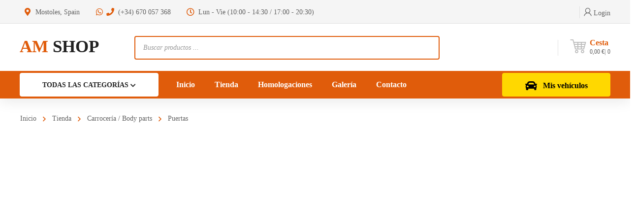

--- FILE ---
content_type: text/html; charset=UTF-8
request_url: https://tuning-am-shop.com/categoria/carroceria-body-parts/puertas/
body_size: 62249
content:
<!DOCTYPE html><html class="no-js" lang="es"><head><script data-no-optimize="1">var litespeed_docref=sessionStorage.getItem("litespeed_docref");litespeed_docref&&(Object.defineProperty(document,"referrer",{get:function(){return litespeed_docref}}),sessionStorage.removeItem("litespeed_docref"));</script> <meta charset="UTF-8" /><link data-optimized="2" rel="stylesheet" href="https://tuning-am-shop.com/wp-content/litespeed/css/c0d7eb7494936479be35ee222c499997.css?ver=c190c" /><meta name="viewport" content="width=device-width, initial-scale=1, maximum-scale=8"><link rel="pingback" href="https://tuning-am-shop.com/xmlrpc.php" /> <script type="litespeed/javascript">if(typeof WebFontConfig==="undefined"){WebFontConfig=new Object()}
WebFontConfig.google={families:['Montserrat:100,200,300,400,500,600,700,800,900,100italic,200italic,300italic,400italic,500italic,600italic,700italic,800italic,900italic']};(function(){var wf=document.createElement('script');wf.src='https://ajax.googleapis.com/ajax/libs/webfont/1.5.3/webfont.js';wf.type='text/javascript';wf.async='true';var s=document.getElementsByTagName('script')[0];s.parentNode.insertBefore(wf,s)})()</script> <meta name='robots' content='index, follow, max-image-preview:large, max-snippet:-1, max-video-preview:-1' /><title>Sección - Puertas - AM Shop</title><link rel="canonical" href="https://tuning-am-shop.com/categoria/carroceria-body-parts/puertas/" /><meta property="og:locale" content="es_ES" /><meta property="og:type" content="article" /><meta property="og:title" content="Puertas Archives" /><meta property="og:url" content="https://tuning-am-shop.com/categoria/carroceria-body-parts/puertas/" /><meta property="og:site_name" content="AM Shop" /><meta name="twitter:card" content="summary_large_image" /> <script type="application/ld+json" class="yoast-schema-graph">{"@context":"https://schema.org","@graph":[{"@type":"CollectionPage","@id":"https://tuning-am-shop.com/categoria/carroceria-body-parts/puertas/","url":"https://tuning-am-shop.com/categoria/carroceria-body-parts/puertas/","name":"Sección - Puertas - AM Shop","isPartOf":{"@id":"https://tuning-am-shop.com/#website"},"primaryImageOfPage":{"@id":"https://tuning-am-shop.com/categoria/carroceria-body-parts/puertas/#primaryimage"},"image":{"@id":"https://tuning-am-shop.com/categoria/carroceria-body-parts/puertas/#primaryimage"},"thumbnailUrl":"https://tuning-am-shop.com/wp-content/uploads/set-molduras-VW-Golf-4-5-puertas.png","breadcrumb":{"@id":"https://tuning-am-shop.com/categoria/carroceria-body-parts/puertas/#breadcrumb"},"inLanguage":"es"},{"@type":"ImageObject","inLanguage":"es","@id":"https://tuning-am-shop.com/categoria/carroceria-body-parts/puertas/#primaryimage","url":"https://tuning-am-shop.com/wp-content/uploads/set-molduras-VW-Golf-4-5-puertas.png","contentUrl":"https://tuning-am-shop.com/wp-content/uploads/set-molduras-VW-Golf-4-5-puertas.png","width":500,"height":500},{"@type":"BreadcrumbList","@id":"https://tuning-am-shop.com/categoria/carroceria-body-parts/puertas/#breadcrumb","itemListElement":[{"@type":"ListItem","position":1,"name":"Home","item":"https://tuning-am-shop.com/"},{"@type":"ListItem","position":2,"name":"Carrocería / Body parts","item":"https://tuning-am-shop.com/categoria/carroceria-body-parts/"},{"@type":"ListItem","position":3,"name":"Puertas"}]},{"@type":"WebSite","@id":"https://tuning-am-shop.com/#website","url":"https://tuning-am-shop.com/","name":"AM Shop","description":"Recambios y accesorios del automóvil","publisher":{"@id":"https://tuning-am-shop.com/#organization"},"potentialAction":[{"@type":"SearchAction","target":{"@type":"EntryPoint","urlTemplate":"https://tuning-am-shop.com/?s={search_term_string}"},"query-input":"required name=search_term_string"}],"inLanguage":"es"},{"@type":"Organization","@id":"https://tuning-am-shop.com/#organization","name":"AM-Shop Autoaccesorios S.L.","url":"https://tuning-am-shop.com/","logo":{"@type":"ImageObject","inLanguage":"es","@id":"https://tuning-am-shop.com/#/schema/logo/image/","url":"https://tuning-am-shop.com/wp-content/uploads/64743014_2221930831206821_8335515169065009152_n-copia-1200x556-1.jpg","contentUrl":"https://tuning-am-shop.com/wp-content/uploads/64743014_2221930831206821_8335515169065009152_n-copia-1200x556-1.jpg","width":1200,"height":556,"caption":"AM-Shop Autoaccesorios S.L."},"image":{"@id":"https://tuning-am-shop.com/#/schema/logo/image/"},"sameAs":["https://www.facebook.com/tuningamshop/","https://www.instagram.com/amshopautoaccesorios/"]}]}</script> <link rel="alternate" type="application/rss+xml" title="AM Shop &raquo; Feed" href="https://tuning-am-shop.com/feed/" /><link rel="alternate" type="application/rss+xml" title="AM Shop &raquo; Feed de los comentarios" href="https://tuning-am-shop.com/comments/feed/" /><link rel="alternate" type="application/rss+xml" title="AM Shop &raquo; Puertas Categoría Feed" href="https://tuning-am-shop.com/categoria/carroceria-body-parts/puertas/feed/" /><style id='classic-theme-styles-inline-css' type='text/css'>/*! This file is auto-generated */
.wp-block-button__link{color:#fff;background-color:#32373c;border-radius:9999px;box-shadow:none;text-decoration:none;padding:calc(.667em + 2px) calc(1.333em + 2px);font-size:1.125em}.wp-block-file__button{background:#32373c;color:#fff;text-decoration:none}</style><style id='global-styles-inline-css' type='text/css'>body{--wp--preset--color--black: #000000;--wp--preset--color--cyan-bluish-gray: #abb8c3;--wp--preset--color--white: #ffffff;--wp--preset--color--pale-pink: #f78da7;--wp--preset--color--vivid-red: #cf2e2e;--wp--preset--color--luminous-vivid-orange: #ff6900;--wp--preset--color--luminous-vivid-amber: #fcb900;--wp--preset--color--light-green-cyan: #7bdcb5;--wp--preset--color--vivid-green-cyan: #00d084;--wp--preset--color--pale-cyan-blue: #8ed1fc;--wp--preset--color--vivid-cyan-blue: #0693e3;--wp--preset--color--vivid-purple: #9b51e0;--wp--preset--gradient--vivid-cyan-blue-to-vivid-purple: linear-gradient(135deg,rgba(6,147,227,1) 0%,rgb(155,81,224) 100%);--wp--preset--gradient--light-green-cyan-to-vivid-green-cyan: linear-gradient(135deg,rgb(122,220,180) 0%,rgb(0,208,130) 100%);--wp--preset--gradient--luminous-vivid-amber-to-luminous-vivid-orange: linear-gradient(135deg,rgba(252,185,0,1) 0%,rgba(255,105,0,1) 100%);--wp--preset--gradient--luminous-vivid-orange-to-vivid-red: linear-gradient(135deg,rgba(255,105,0,1) 0%,rgb(207,46,46) 100%);--wp--preset--gradient--very-light-gray-to-cyan-bluish-gray: linear-gradient(135deg,rgb(238,238,238) 0%,rgb(169,184,195) 100%);--wp--preset--gradient--cool-to-warm-spectrum: linear-gradient(135deg,rgb(74,234,220) 0%,rgb(151,120,209) 20%,rgb(207,42,186) 40%,rgb(238,44,130) 60%,rgb(251,105,98) 80%,rgb(254,248,76) 100%);--wp--preset--gradient--blush-light-purple: linear-gradient(135deg,rgb(255,206,236) 0%,rgb(152,150,240) 100%);--wp--preset--gradient--blush-bordeaux: linear-gradient(135deg,rgb(254,205,165) 0%,rgb(254,45,45) 50%,rgb(107,0,62) 100%);--wp--preset--gradient--luminous-dusk: linear-gradient(135deg,rgb(255,203,112) 0%,rgb(199,81,192) 50%,rgb(65,88,208) 100%);--wp--preset--gradient--pale-ocean: linear-gradient(135deg,rgb(255,245,203) 0%,rgb(182,227,212) 50%,rgb(51,167,181) 100%);--wp--preset--gradient--electric-grass: linear-gradient(135deg,rgb(202,248,128) 0%,rgb(113,206,126) 100%);--wp--preset--gradient--midnight: linear-gradient(135deg,rgb(2,3,129) 0%,rgb(40,116,252) 100%);--wp--preset--font-size--small: 13px;--wp--preset--font-size--medium: 20px;--wp--preset--font-size--large: 36px;--wp--preset--font-size--x-large: 42px;--wp--preset--spacing--20: 0.44rem;--wp--preset--spacing--30: 0.67rem;--wp--preset--spacing--40: 1rem;--wp--preset--spacing--50: 1.5rem;--wp--preset--spacing--60: 2.25rem;--wp--preset--spacing--70: 3.38rem;--wp--preset--spacing--80: 5.06rem;--wp--preset--shadow--natural: 6px 6px 9px rgba(0, 0, 0, 0.2);--wp--preset--shadow--deep: 12px 12px 50px rgba(0, 0, 0, 0.4);--wp--preset--shadow--sharp: 6px 6px 0px rgba(0, 0, 0, 0.2);--wp--preset--shadow--outlined: 6px 6px 0px -3px rgba(255, 255, 255, 1), 6px 6px rgba(0, 0, 0, 1);--wp--preset--shadow--crisp: 6px 6px 0px rgba(0, 0, 0, 1);}:where(.is-layout-flex){gap: 0.5em;}:where(.is-layout-grid){gap: 0.5em;}body .is-layout-flex{display: flex;}body .is-layout-flex{flex-wrap: wrap;align-items: center;}body .is-layout-flex > *{margin: 0;}body .is-layout-grid{display: grid;}body .is-layout-grid > *{margin: 0;}:where(.wp-block-columns.is-layout-flex){gap: 2em;}:where(.wp-block-columns.is-layout-grid){gap: 2em;}:where(.wp-block-post-template.is-layout-flex){gap: 1.25em;}:where(.wp-block-post-template.is-layout-grid){gap: 1.25em;}.has-black-color{color: var(--wp--preset--color--black) !important;}.has-cyan-bluish-gray-color{color: var(--wp--preset--color--cyan-bluish-gray) !important;}.has-white-color{color: var(--wp--preset--color--white) !important;}.has-pale-pink-color{color: var(--wp--preset--color--pale-pink) !important;}.has-vivid-red-color{color: var(--wp--preset--color--vivid-red) !important;}.has-luminous-vivid-orange-color{color: var(--wp--preset--color--luminous-vivid-orange) !important;}.has-luminous-vivid-amber-color{color: var(--wp--preset--color--luminous-vivid-amber) !important;}.has-light-green-cyan-color{color: var(--wp--preset--color--light-green-cyan) !important;}.has-vivid-green-cyan-color{color: var(--wp--preset--color--vivid-green-cyan) !important;}.has-pale-cyan-blue-color{color: var(--wp--preset--color--pale-cyan-blue) !important;}.has-vivid-cyan-blue-color{color: var(--wp--preset--color--vivid-cyan-blue) !important;}.has-vivid-purple-color{color: var(--wp--preset--color--vivid-purple) !important;}.has-black-background-color{background-color: var(--wp--preset--color--black) !important;}.has-cyan-bluish-gray-background-color{background-color: var(--wp--preset--color--cyan-bluish-gray) !important;}.has-white-background-color{background-color: var(--wp--preset--color--white) !important;}.has-pale-pink-background-color{background-color: var(--wp--preset--color--pale-pink) !important;}.has-vivid-red-background-color{background-color: var(--wp--preset--color--vivid-red) !important;}.has-luminous-vivid-orange-background-color{background-color: var(--wp--preset--color--luminous-vivid-orange) !important;}.has-luminous-vivid-amber-background-color{background-color: var(--wp--preset--color--luminous-vivid-amber) !important;}.has-light-green-cyan-background-color{background-color: var(--wp--preset--color--light-green-cyan) !important;}.has-vivid-green-cyan-background-color{background-color: var(--wp--preset--color--vivid-green-cyan) !important;}.has-pale-cyan-blue-background-color{background-color: var(--wp--preset--color--pale-cyan-blue) !important;}.has-vivid-cyan-blue-background-color{background-color: var(--wp--preset--color--vivid-cyan-blue) !important;}.has-vivid-purple-background-color{background-color: var(--wp--preset--color--vivid-purple) !important;}.has-black-border-color{border-color: var(--wp--preset--color--black) !important;}.has-cyan-bluish-gray-border-color{border-color: var(--wp--preset--color--cyan-bluish-gray) !important;}.has-white-border-color{border-color: var(--wp--preset--color--white) !important;}.has-pale-pink-border-color{border-color: var(--wp--preset--color--pale-pink) !important;}.has-vivid-red-border-color{border-color: var(--wp--preset--color--vivid-red) !important;}.has-luminous-vivid-orange-border-color{border-color: var(--wp--preset--color--luminous-vivid-orange) !important;}.has-luminous-vivid-amber-border-color{border-color: var(--wp--preset--color--luminous-vivid-amber) !important;}.has-light-green-cyan-border-color{border-color: var(--wp--preset--color--light-green-cyan) !important;}.has-vivid-green-cyan-border-color{border-color: var(--wp--preset--color--vivid-green-cyan) !important;}.has-pale-cyan-blue-border-color{border-color: var(--wp--preset--color--pale-cyan-blue) !important;}.has-vivid-cyan-blue-border-color{border-color: var(--wp--preset--color--vivid-cyan-blue) !important;}.has-vivid-purple-border-color{border-color: var(--wp--preset--color--vivid-purple) !important;}.has-vivid-cyan-blue-to-vivid-purple-gradient-background{background: var(--wp--preset--gradient--vivid-cyan-blue-to-vivid-purple) !important;}.has-light-green-cyan-to-vivid-green-cyan-gradient-background{background: var(--wp--preset--gradient--light-green-cyan-to-vivid-green-cyan) !important;}.has-luminous-vivid-amber-to-luminous-vivid-orange-gradient-background{background: var(--wp--preset--gradient--luminous-vivid-amber-to-luminous-vivid-orange) !important;}.has-luminous-vivid-orange-to-vivid-red-gradient-background{background: var(--wp--preset--gradient--luminous-vivid-orange-to-vivid-red) !important;}.has-very-light-gray-to-cyan-bluish-gray-gradient-background{background: var(--wp--preset--gradient--very-light-gray-to-cyan-bluish-gray) !important;}.has-cool-to-warm-spectrum-gradient-background{background: var(--wp--preset--gradient--cool-to-warm-spectrum) !important;}.has-blush-light-purple-gradient-background{background: var(--wp--preset--gradient--blush-light-purple) !important;}.has-blush-bordeaux-gradient-background{background: var(--wp--preset--gradient--blush-bordeaux) !important;}.has-luminous-dusk-gradient-background{background: var(--wp--preset--gradient--luminous-dusk) !important;}.has-pale-ocean-gradient-background{background: var(--wp--preset--gradient--pale-ocean) !important;}.has-electric-grass-gradient-background{background: var(--wp--preset--gradient--electric-grass) !important;}.has-midnight-gradient-background{background: var(--wp--preset--gradient--midnight) !important;}.has-small-font-size{font-size: var(--wp--preset--font-size--small) !important;}.has-medium-font-size{font-size: var(--wp--preset--font-size--medium) !important;}.has-large-font-size{font-size: var(--wp--preset--font-size--large) !important;}.has-x-large-font-size{font-size: var(--wp--preset--font-size--x-large) !important;}
.wp-block-navigation a:where(:not(.wp-element-button)){color: inherit;}
:where(.wp-block-post-template.is-layout-flex){gap: 1.25em;}:where(.wp-block-post-template.is-layout-grid){gap: 1.25em;}
:where(.wp-block-columns.is-layout-flex){gap: 2em;}:where(.wp-block-columns.is-layout-grid){gap: 2em;}
.wp-block-pullquote{font-size: 1.5em;line-height: 1.6;}</style><style id='woocommerce-inline-inline-css' type='text/css'>.woocommerce form .form-row .required { visibility: visible; }</style><style id='dynamic-styles-inline-css' type='text/css'>body,input,select,pre,code,kbd,samp,dt,#cancel-comment-reply-link,.box-item-content, textarea, .widget_price_filter .price_label,.demo-icon-pack span:after {font-size:16px;font-weight:400;font-family:Montserrat;line-height:32px;letter-spacing:0px;color:#616161;}.header-login .login-title, .cart-contents {font-size:16px;font-weight:400;font-family:Montserrat;letter-spacing:0px;}h1,h2,h3,h4,h5,h6, .woocommerce-page #et-content .shop_table .product-name > a:not(.yith-wcqv-button),.woocommerce-Tabs-panel .shop_attributes th,#reply-title,.et-circle-progress .circle-content,.et-timer .timer-count,.et-pricing-table .currency,.et-pricing-table .price,.et-counter .counter,.et-progress .percent,.error404-default-subtitle,.yith-woocompare-widget ul.products-list li .title,.woocommerce-MyAccount-navigation ul li a,.woocommerce-tabs .tabs li a {font-family:Montserrat;text-transform:none;font-weight:700;letter-spacing:0px;color:#212121;}.product .summary .price{font-family:Montserrat;text-transform:none;font-weight:700;letter-spacing:0px;}.widget_layered_nav ul li a, .widget_nav_menu ul li a, .widget_product_categories ul li a,.widget_categories ul li a,.post-single-navigation a, .widget_pages ul li a, .widget_archive ul li a, .widget_meta ul li a, .widget_recent_entries ul li a, .widget_rss ul li a, .widget_icl_lang_sel_widget li a, .recentcomments a, .widget_product_search form button:before, .page-content-wrap .widget_shopping_cart .cart_list li .remove{font-family:Montserrat;font-weight:700;letter-spacing:0px;color:#212121;}.woocommerce-page #et-content .shop_table .product-name > a:not(.yith-wcqv-button),.widget_et_recent_entries .post-title a,.widget_products .product_list_widget > li .product-title a,.widget_recently_viewed_products .product_list_widget > li .product-title a,.widget_recent_reviews .product_list_widget > li .product-title a,.widget_top_rated_products .product_list_widget > li .product-title a {color:#212121 !important;}.page-content-wrap .widget_shopping_cart .cart-product-title a,.et-circle-progress .percent {color:#212121;}h1 {font-size:48px; line-height:56px;}h2 {font-size:40px; line-height:48px;}h3 {font-size:32px; line-height:40px;}h4 {font-size:24px; line-height:32px;}h5 {font-size:20px; line-height:28px;}h6 {font-size:18px; line-height:26px;}.widgettitle{font-size:20px; line-height:28px;}.woocommerce-Tabs-panel h2,.shop_table .product-name > a:not(.yith-wcqv-button),.widget_layered_nav ul li a, .widget_nav_menu ul li a, .widget_product_categories ul li a,.yith-woocompare-widget ul.products-list li .title{font-size:18px; line-height:26px;}#reply-title,.woocommerce h2{font-size:24px; line-height:32px;}.et-timer .timer-count{font-size:48px; line-height:56px;}.et-circle-progress .percent{font-size:48px; line-height:48px;}#loop-posts .post-title:hover,#loop-posts .post-title a:hover,.et-shortcode-posts .post-title:hover,.et-shortcode-posts .post-title a:hover,.loop-product .post-title:hover,.loop-product .post-title a:hover,.post-social-share > .social-links > a:hover,.related-posts .post .post-title a:hover,.product .summary .price ins,.page-content-wrap .widget_shopping_cart .cart-product-title a:hover,.page-content-wrap .widget_shopping_cart .cart-product-title:hover a,.widget_products .product_list_widget > li > a:hover .product-title,.widget_recently_viewed_products .product_list_widget > li > a:hover .product-title,.widget_recent_reviews .product_list_widget > li > a:hover .product-title,.widget_top_rated_products .product_list_widget > li > a:hover .product-title,.search-posts .post-title a:hover,.search-posts .post-title:hover a,.et-testimonial-item .rating span,.plyr--full-ui input[type=range],.comment-meta .comment-date-time a:hover,.comment-author a:hover,.comment-content .edit-link a a,#cancel-comment-reply-link:hover,.woocommerce-review-link,.yith-woocompare-widget ul.products-list li .title:hover,.yith-woocompare-widget ul.products-list li .remove:hover,.product .price,.widget .woocommerce-Price-amount,.star-rating,.comment-form-rating a,.comment-form-rating a:after,.widget_nav_menu ul li.current-menu-item a,.dgwt-wcas-sp .woocommerce-Price-amount,.dgwt-wcas-pd-price .woocommerce-Price-amount,.post-meta > *,.enovathemes-filter .filter.active,.shop-cat-list a:hover,.shop-cat-list a.active {color:#e05c0b;}.post-single-navigation a:hover,.post-meta a:hover,.widget_et_recent_entries .post-title:hover a,.widget_categories ul li a:hover,.widget_pages ul li a:hover,.widget_archive ul li a:hover,.widget_meta ul li a:hover,.widget_layered_nav ul li a:hover,.widget_nav_menu ul li a:hover,.widget_product_categories ul li a:hover,.widget_product_categories ul li.current-cat > a,.widget_recent_entries ul li a:hover, .widget_rss ul li a:hover,.widget_icl_lang_sel_widget li a:hover,.widget_products .product_list_widget > li .product-title:hover a,.widget_recently_viewed_products .product_list_widget > li .product-title:hover a,.widget_recent_reviews .product_list_widget > li .product-title:hover a,.widget_top_rated_products .product_list_widget > li .product-title:hover a,.recentcomments a:hover,#yith-quick-view-close:hover,.page-content-wrap .widget_shopping_cart .cart_list li .remove:hover,.woocommerce-page #et-content .shop_table .product-name > a:not(.yith-wcqv-button):hover,.product-layout-single .summary .yith-wcwl-add-to-wishlist a:hover,.yith-wcwl-add-to-wishlist a:hover,.yith-wcwl-add-to-wishlist .exists a,.yith-wcwl-add-to-wishlist .yith-wcwl-wishlistaddedbrowse a,.yith-wcwl-add-to-wishlist .hide + .show a,.loop-product .woosc-btn:hover:before,.custom-product .woosc-btn:hover:before,.loop-product .woosc-btn.woosc-btn-added:before,.custom-product .woosc-btn.woosc-btn-added:before,.widget_categories ul li a:hover:after,.widget_pages ul li a:hover:after,.widget_archive ul li a:hover:after,.widget_meta ul li a:hover:after,.widget_layered_nav ul li a:hover:after,.widget_layered_nav ul li.chosen > a:after,.widget_rating_filter ul li a:hover:after,.widget_rating_filter ul li.chosen > a:after,.dgwt-wcas-pd-rating .star-rating,.woocommerce-MyAccount-navigation li.is-active a,.post .post-meta,.related-posts-title,.comment-reply-title,.comments-title,.upsells > h4,.crosssells > h4,.related > h4,#reply-title,.et-person .name {color:#e05c0b !important;}.post-read-more:after,.comment-reply-link:after,.enovathemes-navigation a:hover,.enovathemes-navigation .current,.woocommerce-pagination a:hover,.woocommerce-pagination .current,.post-sticky,.post-media .flex-direction-nav li a:hover,.post-media .flex-control-nav li a:hover,.post-media .flex-control-nav li a.flex-active,.slick-dots li button:hover,.slick-dots li.slick-active button,.owl-carousel .owl-nav > *:hover,.overlay-flip-hor .overlay-hover .post-image-overlay, .overlay-flip-ver .overlay-hover .post-image-overlay,.image-move-up .post-image-overlay,.image-move-down .post-image-overlay,.image-move-left .post-image-overlay,.image-move-right .post-image-overlay,.overlay-image-move-up .post-image-overlay,.overlay-image-move-down .post-image-overlay,.overlay-image-move-left .post-image-overlay,.overlay-image-move-right .post-image-overlay,.product .onsale,.product-quick-view:hover,.yith-woocompare-widget a.compare,.yith-woocompare-widget a.clear-all,.added_to_cart,.woocommerce-store-notice.demo_store,.shop_table .product-remove a:hover,.et-accordion .toggle-title.active,.tabset .tab.active,.et-mailchimp input[type="text"] + .after,.owl-carousel .owl-dots > .owl-dot.active,.et-pricing-table .label,.mob-menu-toggle-alt,.full #loop-posts .format-link .post-body-inner-wrap,.single-post-page > .format-link .format-container,.plyr--audio .plyr__control.plyr__tab-focus,.plyr--audio .plyr__control:hover,.plyr--audio .plyr__control[aria-expanded=true],.plyr--video .plyr__control.plyr__tab-focus,.plyr--video .plyr__control:hover,.plyr--video .plyr__control[aria-expanded=true],.plyr__control--overlaid:focus,.plyr__control--overlaid:hover,.plyr__menu__container .plyr__control[role=menuitemradio][aria-checked=true]::before,.woocommerce-tabs .tabs li.active a,.woocommerce-tabs .tabs li a:hover,.et-image .curtain,.et-breadcrumbs a:after,.nivo-lightbox-prev:hover,.nivo-lightbox-next:hover,.nivo-lightbox-close:hover,.added_to_cart:after,.et-pricing-table .plan:after,.et-video .modal-video-poster:before,.widget_title:before,.widgettitle:before,.product .post-image-overlay > .overlay-read-more:hover,.product .post-image-overlay > .post-image-overlay-content > .overlay-read-more:hover,.widget_price_filter .ui-slider .ui-slider-handle,.widget-area .dgwt-wcas-sf-wrapp button.dgwt-wcas-search-submit,.post-date-side,.single-product-progress .bar,.enovathemes-filter .filter-toggle,.shop-cat-list-title span:before,.shop-cat-list-title span:after {background-color:#e05c0b;}.mejs-controls .mejs-time-rail .mejs-time-current,.slick-slider .slick-prev:hover,.slick-slider .slick-next:hover,.widget_tag_cloud .tagcloud a:after,.widget_product_tag_cloud .tagcloud a:after,.widget_price_filter .ui-slider-horizontal .ui-slider-range,#cboxClose:hover,.wooscp-area .wooscp-inner .wooscp-bar .wooscp-bar-btn {background-color:#e05c0b !important;}.plyr--video .plyr__controls {background:rgba(224,92,11,0.5) !important;}.widget-area .dgwt-wcas-sf-wrapp button.dgwt-wcas-search-submit:hover {background-color:rgb(204,72,-9) !important;}ul.chat li:nth-child(2n+2) > p {background-color:rgba(224,92,11,0.1);color:#e05c0b !important;}.plyr__control--overlaid {background-color:#e05c0b;}.plyr__control.plyr__tab-focus {box-shadow:0 8px 24px 0 rgba(224,92,11,0.5);}#yith-wcwl-popup-message {color:#e05c0b !important;box-shadow:inset 0 0 0 1px #e05c0b;}.post-image-overlay > .overlay-read-more:hover,.post-image-overlay > .post-image-overlay-content > .overlay-read-more:hover{color:#e05c0b !important;box-shadow:inset 0 0 0 1px #e05c0b;}.ajax-add-to-cart-loading .circle-loader,.yith-wcwl-add-to-wishlist a:after {border-left-color:#e05c0b;}.ajax-add-to-cart-loading .load-complete,.widget-area .dgwt-wcas-sf-wrapp input[type=search].dgwt-wcas-search-input {border-color:#e05c0b !important;}.ajax-add-to-cart-loading .checkmark:after {border-right:1px solid #e05c0b;border-top:1px solid #e05c0b;}blockquote {background-color:rgba(224,92,11,0.05) !important;border-left:8px solid #e05c0b !important;color:#e05c0b !important;}.wp-block-quote[style*="text-align:right"],.wp-block-quote[style*="text-align:right"] {border-right:8px solid #e05c0b !important;}.et-pricing-table.highlight-true .pricing-table-inner {border-color:#e05c0b !important;}.counter-moving-child:before {border-color:#e05c0b;}.highlight-true .testimonial-content {box-shadow:inset 0 0 0 1px #e05c0b;border-color:#e05c0b;}.highlight-true .testimonial-content:after {border-color:#e05c0b transparent transparent transparent;}.woocommerce-product-gallery .flex-control-nav li img.flex-active {box-shadow:0 0 0 1px #e05c0b;}.enovathemes-navigation a:hover,.enovathemes-navigation .current,.woocommerce-pagination a:hover,.woocommerce-pagination .current {box-shadow:inset 0 0 0 1px #e05c0b;}.widget_categories ul li a:hover:before,.widget_pages ul li a:hover:before,.widget_archive ul li a:hover:before,.widget_meta ul li a:hover:before,.widget_nav_menu ul li a:hover:before,.widget_layered_nav ul li a:hover:before,.widget_layered_nav ul li.chosen > a:before,.widget_rating_filter ul li a:hover:before,.widget_rating_filter ul li.chosen > a:before{box-shadow:inset 0 0 0 2px #e05c0b;}.overlay-fall .overlay-hover .post-image-overlay {background-color:#e05c0b;}#header-menu-default > .menu-item.depth-0 > .mi-link .txt:after {border-bottom-color:#e05c0b;}a:hover,.comment-content .edit-link a a:hover,.woocommerce-review-link:hover,.product_meta a:hover {color:#e05c0b;}.widget_tag_cloud .tagcloud a:hover:after,.widget_product_tag_cloud .tagcloud a:hover:after {background-color:#e05c0b !important;}#to-top {width:40px;height:40px;line-height:40px !important;font-size:16px;border-radius:4px;color:#ffffff;background-color:#e05c0b;}#to-top:hover {color:#000000;background-color:#ffffff;}#to-top .et-ink {background-color:#000000;}html,#gen-wrap {background-color:#ffffff;}.site-loading {background-color:#ffffff;}.site-loading .site-loading-bar:after {background-color:#e05c0b;}.product .summary .woocommerce-product-rating .star-rating,.et-testimonial .author-info-wrapper .rating span {color:#ffd800;}.single-product-wrapper .onsale {background-color:#ffd800;color:#000000;}textarea, select, input[type="date"], input[type="datetime"], input[type="datetime-local"], input[type="email"], input[type="month"], input[type="number"], input[type="password"], input[type="search"], input[type="tel"], input[type="text"], input[type="time"], input[type="url"], input[type="week"], input[type="file"] {color:#616161;background-color:#ffffff;border-color:#e0e0e0;}.tech-page-search-form .search-icon,.widget_search form input[type="submit"]#searchsubmit + .search-icon, .widget_product_search form input[type="submit"] + .search-icon {color:#616161 !important;}.select2-container--default .select2-selection--single {color:#616161 !important;background-color:#ffffff !important;border-color:#e0e0e0 !important;}.select2-container--default .select2-selection--single .select2-selection__rendered{color:#616161 !important;}.select2-dropdown,.select2-container--default .select2-search--dropdown .select2-search__field {background-color:#ffffff !important;}textarea:focus, select:focus, input[type="date"]:focus, input[type="datetime"]:focus, input[type="datetime-local"]:focus, input[type="email"]:focus, input[type="month"]:focus, input[type="number"]:focus, input[type="password"]:focus, input[type="search"]:focus, input[type="tel"]:focus, input[type="text"]:focus, input[type="time"]:focus, input[type="url"]:focus, input[type="week"]:focus, input[type="file"]:focus {color:#616161;border-color:#ffd800;background-color:#ffffff;}.tech-page-search-form [type="submit"]#searchsubmit:hover + .search-icon,.widget_search form input[type="submit"]#searchsubmit:hover + .search-icon, .widget_product_search form input[type="submit"]:hover + .search-icon {color:#616161 !important;}.select2-container--default .select2-selection--single:focus {color:#616161 !important;border-color:#ffd800 !important;background-color:#ffffff !important;}.select2-container--default .select2-selection--single .select2-selection__rendered:focus{color:#616161 !important;}.select2-dropdown:focus,.select2-container--default .select2-search--dropdown .select2-search__field:focus {background-color:#ffffff !important;}input[type="button"], input[type="reset"], input[type="submit"], button:not(.plyr__control), .post-read-more, .comment-reply-link, a.checkout-button, .return-to-shop a, .wishlist_table .product-add-to-cart a, .wishlist_table .yith-wcqv-button, a.woocommerce-button,.product .button,.product .added_to_cart, #page-links > a, .edit-link a, .page-content-wrap .woocommerce-mini-cart__buttons > a, .woocommerce .wishlist_table td.product-add-to-cart a, .woocommerce-message .button, a.error404-button, .yith-woocompare-widget a.clear-all, .yith-woocompare-widget a.compare, .vin-result-btn, .pricing-table-footer .et-button, .woocommerce-message .button {color:#000000;font-family:Montserrat; font-weight:700; letter-spacing:0px; background-color:#ffd800;}.woocommerce-message .button {color:#000000 !important;}.et-button,.et-ajax-loader,.woocommerce-mini-cart__buttons > a,.yith-woocompare-widget a.compare,.yith-woocompare-widget a.clear-all,.added_to_cart,.widget_tag_cloud .tagcloud a,.post-tags a,.widget_product_tag_cloud .tagcloud a,.post-tags-single a {font-family:Montserrat; font-weight:700; letter-spacing:0px;}input[type="button"]:hover,input[type="reset"]:hover,input[type="submit"]:hover,button:hover,.post-read-more:hover, .comment-reply-link:hover,.product .button:hover,.yith-woocompare-widget a.compare:hover,.yith-woocompare-widget a.clear-all:hover,a.checkout-button:hover,.return-to-shop a:hover,.wishlist_table .product-add-to-cart a:hover,.wishlist_table .yith-wcqv-button:hover,a.woocommerce-button:hover,.woocommerce-mini-cart__buttons > a:hover,#page-links > a:hover,.edit-link a:hover,.et-ajax-loader:hover,.page-content-wrap .woocommerce-mini-cart__buttons > a:hover,.woocommerce .wishlist_table td.product-add-to-cart a:hover,.error404-button:hover,.yith-woocompare-widget a.clear-all:hover,.yith-woocompare-widget a.compare:hover,.vin-result-btn:hover,.pricing-table-footer .et-button:hover,.woocommerce-message .button:hover {color:#ffffff !important;background-color:#212121;}.woocommerce-message .button:hover {color:#ffffff !important;}.et-ajax-loader.loading:hover:after {border:2px solid #ffffff;}#loop-posts .post-title,.et-shortcode-posts .post-title {min-height:0px;}.loop-product .post-title {min-height:43px;}.loop-product .post-title {max-height:43px;overflow:hidden;}.header .vc-row-504195 {height:64px;}.header .vc-row-504195 .hbe {line-height:63px;}.header .vc-row-990642 {height:56px;}.header .vc-row-990642 .hbe {line-height:55px;}.header.sticky-true.active .vc-row-990642 {height:56px;}.header.sticky-true.active .vc-row-990642 .hbe {line-height:55px;height:56px;}#et-tagline-371744 {background-color:#fed800;}#et-tagline-371744 .tagline-title, #et-tagline-371744 .tagline-toggle {color:#000000;}#et-tagline-371744 .tagline-button {color:#ffffff;background-color:#d52b27;}#et-tagline-371744 .tagline-button:hover {background-color:#000000;color:#ffffff;}#et-tagline-371744 {padding:16px 0px 16px 0px;}#header-woo-search-form-885237 .dgwt-wcas-search-submit {color:#ffffff;background-color:#000000;box-shadow:none;}#header-woo-search-form-885237 .dgwt-wcas-search-submit:hover {color:#ffffff;background-color:#000000;box-shadow:none;}#header-woo-search-form-885237 {width:960px;}#header-woo-search-form-885237 .dgwt-wcas-search-wrapp {height:48px;}#header-woo-search-form-885237 input.dgwt-wcas-search-input {width:960px;color:#616161;background-color:#ffffff;border-color:#ffffff;}#header-woo-search-form-885237 {margin:-1px 0px 0px 0px;}#header-icon-908896 .hicon {color:#ffffff;background-color:transparent;box-shadow:none;}#header-icon-908896:hover .hicon {color:#eeeeee;box-shadow:none;}#header-icon-908896 .hicon {margin:0px 0px 0px 0px;}#header-icon-768826 .hicon {color:#ffffff;background-color:transparent;box-shadow:none;}#header-icon-768826:hover .hicon {color:#eeeeee;box-shadow:none;}#header-icon-768826 .hicon {margin:0px 0px 0px 0px;}.header-vertical-separator-722008 .line {border-bottom-color:rgba(255,255,255,0.2);border-bottom-style:solid;height:32px;border-bottom-width:32px;width:1px;}.header-vertical-separator-722008 {margin:0px 8px 0px 8px;}#mobile-toggle-954982 {color:#ffffff;background-color:transparent;box-shadow:none;}#mobile-toggle-954982:hover {color:#eeeeee;background-color:transparent;box-shadow:none;}#mobile-container-toggle-954982 {margin:0px 4px 0px 0px;}#et-heading-167492 .text-wrapper {background-color:transparent;padding:0;}#et-heading-167492 {color:#ffffff;font-size:28px;font-weight:800;line-height:28px;text-transform:none;}#et-heading-167492 a {color:#ffffff;}#et-heading-167492 {margin:0px 84px 0px 84px;}#et-heading-167492 .text-wrapper {padding:0px 0px 0px 0px;}#et-heading-874079 .text-wrapper {background-color:transparent;padding:0;}#et-heading-874079 {color:#e05c0b;font-size:14px;font-weight:700;line-height:24px;text-transform:uppercase;}#et-heading-874079 a {color:#e05c0b;}#et-heading-874079 {margin:0px 0px 0px 16px;}#et-heading-874079 .text-wrapper {padding:0px 0px 0px 0px;}#et-heading-340404 .text-wrapper {background-color:transparent;padding:0;}#et-heading-340404 {color:#e05c0b;font-size:14px;font-weight:700;line-height:24px;text-transform:uppercase;}#et-heading-340404 a {color:#e05c0b;}#et-heading-340404 {margin:0px 0px 0px 16px;}#et-heading-340404 .text-wrapper {padding:0px 0px 0px 0px;}#et-heading-255397 .text-wrapper {background-color:transparent;padding:0;}#et-heading-255397 {color:#e05c0b;font-size:14px;font-weight:700;line-height:24px;text-transform:uppercase;}#et-heading-255397 a {color:#e05c0b;}#et-heading-255397 {margin:0px 0px 0px 16px;}#et-heading-255397 .text-wrapper {padding:0px 0px 0px 0px;}#mobile-container-814131 {color:#616161;background-color:#ffffff;padding:16px 0px 32px 0px;}#header-logo-880392 .logo {max-height:26px;}#header-logo-880392 {margin:16px 0px 0px 12px;}#mobile-close-856662 {color:#bdbdbd;background-color:transparent;box-shadow:none;}#mobile-close-856662:hover {color:#212121;box-shadow:none;}#mobile-container-close-856662 {margin:12px 8px 0px 0px;}.et-gap-549073 {height:16px;}.et-gap-755590 {height:8px;}#mobile-menu-324351 > .menu-item > a {color:#212121;font-size:16px;line-height:26px;font-weight:600;letter-spacing:0px;text-transform:none;}#mobile-menu-324351 > .menu-item > a:hover {background-color:transparent;color:#e05c0b;}#mobile-menu-324351 .menu-item > a:after, #mobile-menu-324351 > .menu-item:last-child:after {background-color:#e0e0e0;}#mobile-menu-324351 > .menu-item .sub-menu .menu-item > a {color:#616161;font-size:16px;line-height:26px;font-weight:600;text-transform:none;}#mobile-menu-324351 > .menu-item .sub-menu .menu-item > a:hover {color:#e05c0b;background-color:transparent;}#mobile-menu-container-324351 {margin:0px 0px 0px 0px;}#mobile-menu-456260 > .menu-item > a {color:#212121;font-size:16px;line-height:26px;font-weight:600;letter-spacing:0px;text-transform:none;}#mobile-menu-456260 > .menu-item > a:hover {background-color:transparent;color:#e05c0b;}#mobile-menu-456260 .menu-item > a:after, #mobile-menu-456260 > .menu-item:last-child:after {background-color:#e0e0e0;}#mobile-menu-456260 > .menu-item .sub-menu .menu-item > a {color:#616161;font-size:16px;line-height:26px;font-weight:600;text-transform:none;}#mobile-menu-456260 > .menu-item .sub-menu .menu-item > a:hover {color:#e05c0b;background-color:transparent;}#mobile-menu-container-456260 {margin:0px 0px 0px 0px;}#et-header-button-304086 > a {width:296px;height:48px;line-height:47px;padding-top:0;padding-bottom:0;font-size:14px !important;font-weight:700;letter-spacing:0px;text-transform:uppercase;color:#000000;border-radius:4px;}#et-header-button-304086 > a .icon {font-size:18px !important;}#et-header-button-304086 > a .icon {margin-right:8px !important;}#et-header-button-304086:hover > a {color:#ffffff;}#et-header-button-304086 > a .regular {background-color:#ffd800;}#et-header-button-304086 > a .hover {background-color:#000000;}#et-header-button-304086 > a .et-ink {color:#000000;}#et-header-button-304086 > a .et-ink {background-color:#ffffff;}#et-header-button-304086 {margin:0px 0px 0px 12px;}#et-header-button-880617 > a {width:296px;height:48px;line-height:47px;padding-top:0;padding-bottom:0;font-size:14px !important;font-weight:700;letter-spacing:0px;text-transform:uppercase;color:#000000;border-radius:4px;}#et-header-button-880617 > a .icon {font-size:18px !important;}#et-header-button-880617 > a .icon {margin-right:8px !important;}#et-header-button-880617:hover > a {color:#ffffff;}#et-header-button-880617 > a .regular {background-color:#ffd800;}#et-header-button-880617 > a .hover {background-color:#000000;}#et-header-button-880617 > a .et-ink {color:#000000;}#et-header-button-880617 > a .et-ink {background-color:#ffffff;}#et-header-button-880617 {margin:0px 0px 0px 12px;}.vc_custom_1764503930624{margin-top:-1px !important;}.vc_custom_1701434672599{margin-top:-1px !important;}.vc_custom_1559210763022{border-bottom-width:1px !important;background-color:#e05c0b !important;border-bottom-color:#bc5709 !important;border-bottom-style:solid !important;}.vc_custom_1645350571464{background-color:#e05c0b !important;}.header .vc-row-620359 {height:48px;}.header .vc-row-620359 .hbe {line-height:47px;}.header .vc-row-271378 {z-index:2;}.header .vc-row-271378 {height:96px;}.header .vc-row-271378 .hbe {line-height:95px;}.header .vc-row-960818 {z-index:1;}.header .vc-row-960818 {height:56px;}.header .vc-row-960818 .hbe {line-height:55px;}#et-tagline-371744 {background-color:#fed800;}#et-tagline-371744 .tagline-title, #et-tagline-371744 .tagline-toggle {color:#000000;}#et-tagline-371744 .tagline-button {color:#ffffff;background-color:#d52b27;}#et-tagline-371744 .tagline-button:hover {background-color:#000000;color:#ffffff;}#et-tagline-371744 {padding:16px 0px 16px 0px;}#header-icon-191881 .hicon {color:#e05c0b;background-color:transparent;box-shadow:none;}#header-icon-191881:hover .hicon {color:#e05c0b;box-shadow:none;}#header-icon-191881 .hicon {margin:-2px 0px 0px 0px;}#header-icon-502057 .hicon {color:#e05c0b;background-color:transparent;box-shadow:none;}#header-icon-502057:hover .hicon {color:#e05c0b;box-shadow:none;}#header-icon-502057 .hicon {margin:-2px 0px 0px 24px;}#header-icon-475498 .hicon {color:#e05c0b;background-color:transparent;box-shadow:none;}#header-icon-475498:hover .hicon {color:#e05c0b;box-shadow:none;}#header-icon-475498 .hicon {margin:-2px 0px 0px -10px;}#header-icon-662516 .hicon {color:#e05c0b;background-color:transparent;box-shadow:none;}#header-icon-662516:hover .hicon {color:#e05c0b;box-shadow:none;}#header-icon-662516 .hicon {margin:-2px 0px 0px 24px;}#header-icon-613939 .hicon {color:#bdbdbd;background-color:transparent;font-size:32px;width:40px;height:40px;line-height:40px;box-shadow:none;}#header-icon-613939:hover .hicon {color:#212121;box-shadow:none;}#header-icon-613939 .hicon {margin:0px 0px 0px 0px;}#header-slogan-438852 {margin:0px 0px 0px 0px;}#header-slogan-729117 {margin:0px 0px 0px 0px;}#header-slogan-485683 {margin:0px 0px 0px 0px;}#header-slogan-161426 {margin:0px 0px 0px 0px;}.header-vertical-separator-561232 .line {border-bottom-color:#e0e0e0;border-bottom-style:solid;height:24px;border-bottom-width:24px;width:1px;}.header-vertical-separator-561232 {margin:0px 8px 0px 16px;}.header-vertical-separator-855577 .line {border-bottom-color:#e0e0e0;border-bottom-style:solid;height:32px;border-bottom-width:32px;width:1px;}.header-vertical-separator-855577 {margin:0px 16px 0px 20px;}#currency-switcher-250291 .currency-toggle {color:#616161;}#currency-switcher-250291 .currency-toggle:hover {color:#212121;}#currency-switcher-250291 .highlighted-currency {color:#e05c0b;}#currency-switcher-250291 .currency-list {background-color:#ffffff;width:80px;}#currency-switcher-250291.box-align-center .currency-list {margin-left:-40px;}#currency-switcher-250291 .currency-list a {color:#616161;background-color:#ffffff;}#currency-switcher-250291 .currency-list a:hover {color:#e05c0b;background-color:#f5f5f5;}#currency-switcher-250291 {margin:0px 0px 0px 0px;}#et-heading-121029 .text-wrapper {background-color:transparent;padding:0;}#et-heading-121029 {color:#212121;font-size:35px;font-weight:800;line-height:35px;text-transform:none;}#et-heading-121029 a {color:#212121;}#et-heading-121029 {margin:0px 0px 0px 0px;}#et-heading-121029 .text-wrapper {padding:0px 0px 0px 0px;}#cart-toggle-365707 {color:#bdbdbd;}#cart-toggle-365707:hover {color:#212121;}#cart-box-365707 {color:#616161;background-color:#ffffff;}#cart-box-365707 .product_list_widget li:not(:last-child):before, #cart-box-365707 .woocommerce-mini-cart__total:before {background-color:#212121;}#cart-box-365707 .cart-product-title {color:#212121;}#cart-box-365707 .cart_list li .remove {color:#616161;}#cart-box-365707 .woocommerce-mini-cart__buttons > a {color:#000000;background-color:#ffd800;}#cart-box-365707 .woocommerce-mini-cart__buttons > a:hover {color:#ffffff !important;background-color:#212121;}#cart-toggle-365707 .cart-contents {color:#616161;}#cart-toggle-365707 .cart-contents .cart-title {color:#e05c0b;}#header-cart-365707 {margin:-1px 0px 0px 0px;}#header-woo-search-form-692560 .dgwt-wcas-search-submit {color:#ffffff;background-color:#e05c0b;box-shadow:none;}#header-woo-search-form-692560 .dgwt-wcas-search-submit:hover {color:#ffffff;background-color:#ce550a;box-shadow:none;}#header-woo-search-form-692560 {width:620px;}#header-woo-search-form-692560 .dgwt-wcas-search-wrapp {height:48px;}#header-woo-search-form-692560 input.dgwt-wcas-search-input {width:620px;color:#616161;background-color:#ffffff;border-color:#e05c0b;}#header-woo-search-form-692560 {margin:0px 0px 0px 0px;}#et-header-button-556570 > a {width:220px;height:48px;line-height:47px;padding-top:0;padding-bottom:0;font-size:16px !important;font-weight:700;letter-spacing:0px;line-height:48px !important;text-transform:none;color:#000000;border-radius:4px;}#et-header-button-556570 > a .icon {font-size:24px !important;}#et-header-button-556570 > a .icon {margin-right:12px !important;}#et-header-button-556570:hover > a {color:#ffffff;}#et-header-button-556570 > a .regular {background-color:#ffd800;}#et-header-button-556570 > a .hover {background-color:#000000;}#et-header-button-556570 > a .et-ink {color:#000000;}#et-header-button-556570 > a .et-ink {background-color:#ffffff;}#et-header-button-556570 {margin:0px 0px 0px 40px;}#et-header-button-318047 > a {width:282px;height:48px;line-height:47px;padding-top:0;padding-bottom:0;font-size:14px !important;font-weight:700;line-height:48px !important;text-transform:uppercase;color:#212121;border-radius:4px;}#et-header-button-318047 > a .icon {font-size:12px !important;}#et-header-button-318047:hover > a {color:#ffffff;}#et-header-button-318047 > a .regular {background-color:#ffffff;}#et-header-button-318047 > a .hover {background-color:#212121;}#et-header-button-318047 > a .et-ink {color:#212121;}#et-header-button-318047 > a .et-ink {background-color:#ffffff;}#et-header-button-318047 {margin:0px 0px 0px 0px;}#header-menu-5919 > .menu-item.depth-0 {margin-left:40px;}#header-menu-5919 > .menu-item.depth-0:before, #header-menu-5919 > .menu-item.depth-0:after {background:#e0e0e0;}#header-menu-5919 > .menu-item.depth-0:before {left:-20px;}#header-menu-5919 > .menu-item.depth-0:after {right:-20px;}#header-menu-5919 > .menu-item.depth-0 {margin-left:20px !important;margin-right:20px !important;}#header-menu-5919 > .menu-item.depth-0 > .mi-link {color:#ffffff;font-size:16px;font-weight:600;letter-spacing:0px;text-transform:none;}#header-menu-5919 > .menu-item.depth-0:hover > .mi-link, #header-menu-5919 > .menu-item.depth-0.current-menu-item > .mi-link, #header-menu-5919 > .menu-item.depth-0.current-menu-parent > .mi-link, #header-menu-5919 > .menu-item.depth-0.current-menu-ancestor > .mi-link, #header-menu-5919 > .menu-item.depth-0.one-page-active > .mi-link {color:#ffffff;}#header-menu-5919 > .menu-item.depth-0 > .mi-link .txt:after {border-bottom-color:#ffffff;}#header-menu-5919 .sub-menu {background-color:#ffffff;}#header-menu-5919 > .menu-item:not(.mm-true) .sub-menu .menu-item .mi-link:before {background-color:#616161;}#header-menu-5919 > .menu-item:not(.mm-true) .sub-menu .menu-item .mi-link {color:#616161;font-weight:500;text-transform:none;}#header-menu-5919 > .menu-item:not(.mm-true) .sub-menu .menu-item:hover > .mi-link {color:#e05c0b;}#header-menu-container-5919 {margin:0px 0px 0px 16px;}.vc_custom_1764503943419{margin-top:-1px !important;}.vc_custom_1701434682071{margin-top:-1px !important;}.vc_custom_1553775458473{border-bottom-width:1px !important;background-color:#f5f5f5 !important;border-bottom-color:#e0e0e0 !important;border-bottom-style:solid !important;}.vc_custom_1553775461826{background-color:#ffffff !important;}.vc_custom_1553775467259{background-color:#e05c0b !important;}#megamenu-tab-726989 .tabset {background-color:#f5f5f5;}#megamenu-tab-726989 .tabs-container {background-color:#ffffff;}#megamenu-tab-726989 .tabset .tab-item.active .arrow {border-color:transparent #ffffff transparent transparent;}#megamenu-tab-726989 .tab-item {color:#212121;font-size:16px;font-weight:600;letter-spacing:0px;text-transform:none;}#megamenu-tab-726989 .tab-item:hover, #megamenu-tab-726989 .tab-item.active {color:#e05c0b;}#megamenu-tab-726989 .tab-item:after {background-color:#ffffff;box-shadow:none;}#megamenu-tab-726989 .tab-content {padding:0px 0px 0px 0px;}.mm-258711 > .menu-item.depth-0 > .mi-link {color:#212121;font-size:14px;font-weight:700;letter-spacing:0px;text-transform:uppercase;}.mm-258711 > .menu-item.depth-0 > .mi-link:hover {color:#e05c0b;}.mm-258711 > .menu-item.depth-0 > .mi-link:before {background-color:#e0e0e0;}.mm-258711 .sub-menu .menu-item .mi-link:before {background-color:#616161;}.mm-258711 > .menu-item > .mi-link:before {background-color:#e0e0e0;}.mm-258711 .sub-menu .menu-item .mi-link {color:#616161;font-weight:500;letter-spacing:0px;text-transform:none;}.mm-258711 .sub-menu .menu-item:hover > .mi-link {color:#e05c0b;}#mm-container-258711 {margin:0px 8px 0px 8px;}.mm-448987 > .menu-item.depth-0 > .mi-link {color:#212121;font-size:14px;font-weight:700;letter-spacing:0px;text-transform:uppercase;}.mm-448987 > .menu-item.depth-0 > .mi-link:hover {color:#e05c0b;}.mm-448987 > .menu-item.depth-0 > .mi-link:before {background-color:#e0e0e0;}.mm-448987 .sub-menu .menu-item .mi-link:before {background-color:#616161;}.mm-448987 > .menu-item > .mi-link:before {background-color:#e0e0e0;}.mm-448987 .sub-menu .menu-item .mi-link {color:#616161;font-weight:500;letter-spacing:0px;text-transform:none;}.mm-448987 .sub-menu .menu-item:hover > .mi-link {color:#e05c0b;}#mm-container-448987 {margin:32px 8px 0px 8px;}.mm-836917 > .menu-item.depth-0 > .mi-link {color:#212121;font-size:14px;font-weight:700;letter-spacing:0px;text-transform:uppercase;}.mm-836917 > .menu-item.depth-0 > .mi-link:hover {color:#e05c0b;}.mm-836917 > .menu-item.depth-0 > .mi-link:before {background-color:#e0e0e0;}.mm-836917 .sub-menu .menu-item .mi-link:before {background-color:#616161;}.mm-836917 > .menu-item > .mi-link:before {background-color:#e0e0e0;}.mm-836917 .sub-menu .menu-item .mi-link {color:#616161;font-weight:500;letter-spacing:0px;text-transform:none;}.mm-836917 .sub-menu .menu-item:hover > .mi-link {color:#e05c0b;}#mm-container-836917 {margin:0px 0px 0px 0px;}.mm-786182 > .menu-item.depth-0 > .mi-link {color:#212121;font-size:14px;font-weight:700;letter-spacing:0px;text-transform:uppercase;}.mm-786182 > .menu-item.depth-0 > .mi-link:hover {color:#e05c0b;}.mm-786182 > .menu-item.depth-0 > .mi-link:before {background-color:#e0e0e0;}.mm-786182 .sub-menu .menu-item .mi-link:before {background-color:#616161;}.mm-786182 > .menu-item > .mi-link:before {background-color:#e0e0e0;}.mm-786182 .sub-menu .menu-item .mi-link {color:#616161;font-weight:500;letter-spacing:0px;text-transform:none;}.mm-786182 .sub-menu .menu-item:hover > .mi-link {color:#e05c0b;}#mm-container-786182 {margin:0px 0px 0px 0px;}.mm-421629 > .menu-item.depth-0 > .mi-link {color:#212121;font-size:14px;font-weight:700;letter-spacing:0px;text-transform:uppercase;}.mm-421629 > .menu-item.depth-0 > .mi-link:hover {color:#e05c0b;}.mm-421629 > .menu-item.depth-0 > .mi-link:before {background-color:#e0e0e0;}.mm-421629 .sub-menu .menu-item .mi-link:before {background-color:#616161;}.mm-421629 > .menu-item > .mi-link:before {background-color:#e0e0e0;}.mm-421629 .sub-menu .menu-item .mi-link {color:#616161;font-weight:500;letter-spacing:0px;text-transform:none;}.mm-421629 .sub-menu .menu-item:hover > .mi-link {color:#e05c0b;}#mm-container-421629 {margin:0px 8px 0px 8px;}.mm-378295 > .menu-item.depth-0 > .mi-link {color:#212121;font-size:14px;font-weight:700;letter-spacing:0px;text-transform:uppercase;}.mm-378295 > .menu-item.depth-0 > .mi-link:hover {color:#e05c0b;}.mm-378295 > .menu-item.depth-0 > .mi-link:before {background-color:#e0e0e0;}.mm-378295 .sub-menu .menu-item .mi-link:before {background-color:#616161;}.mm-378295 > .menu-item > .mi-link:before {background-color:#e0e0e0;}.mm-378295 .sub-menu .menu-item .mi-link {color:#616161;font-weight:500;letter-spacing:0px;text-transform:none;}.mm-378295 .sub-menu .menu-item:hover > .mi-link {color:#e05c0b;}#mm-container-378295 {margin:4px 8px 0px 0px;}#et-ad-294430 .background {background-image:url(https://enovathemes.com/mobimax/wp-content/uploads/slider_pattern_white-1.png);background-color:#f5f5f5;background-position:left top;}#et-ad-294430 .et-ad-img {left:-50px}#et-ad-294430 .et-ad-img {top:200px}#et-ad-294430 {padding:32px 24px 32px 24px;}#et-ad-294430 {margin:12px 0px 0px 0px;}.et-gap-696534 {height:8px;}.et-gap-268141 {height:16px;}.et-gap-378829 {height:24px;}.et-gap-862840 {height:8px;}.et-gap-284397 {height:300px;}#et-heading-91551 .text-wrapper {background-color:transparent;padding:0;}#et-heading-91551 {color:#616161;font-size:16px;font-weight:500;letter-spacing:0px;line-height:18px;text-transform:none;}#et-heading-91551 a {color:#616161;}#et-heading-91551 {margin:0px 0px 8px 0px;}#et-heading-91551 .text-wrapper {padding:0px 0px 0px 0px;}#et-heading-386800 .text-wrapper {background-color:transparent;padding:0;}#et-heading-386800 {color:#e05c0b;font-size:20px;font-weight:700;letter-spacing:0px;line-height:20px;text-transform:uppercase;}#et-heading-386800 a {color:#e05c0b;}#et-heading-386800 {margin:0px 0px 8px 0px;}#et-heading-386800 .text-wrapper {padding:0px 0px 0px 0px;}#et-heading-40884 .text-wrapper {background-color:transparent;padding:0;}#et-heading-40884 {color:#000000;font-size:48px;font-weight:900;letter-spacing:0px;line-height:48px;text-transform:uppercase;}#et-heading-40884 a {color:#000000;}#et-heading-40884 {margin:0px 0px 8px 0px;}#et-heading-40884 .text-wrapper {padding:0px 0px 0px 0px;}#et-heading-39247 .text-wrapper {background-color:transparent;padding:0;}#et-heading-39247 {color:#212121;font-size:14px;font-weight:700;text-transform:uppercase;}#et-heading-39247 a {color:#212121;}#et-heading-39247 {margin:0px 0px 16px 0px;}#et-heading-39247 .text-wrapper {padding:0px 0px 0px 0px;}#et-heading-3606 .text-wrapper {background-color:transparent;padding:0;}#et-heading-3606 {color:#212121;font-size:14px;font-weight:700;text-transform:uppercase;}#et-heading-3606 a {color:#212121;}#et-heading-3606 {margin:0px 0px 16px 0px;}#et-heading-3606 .text-wrapper {padding:0px 0px 0px 0px;}#et-heading-559687 .text-wrapper {background-color:transparent;padding:0;}#et-heading-559687 {color:#212121;font-size:14px;font-weight:700;text-transform:uppercase;}#et-heading-559687 a {color:#212121;}#et-heading-559687 {margin:0px 0px 16px 0px;}#et-heading-559687 .text-wrapper {padding:0px 0px 0px 0px;}#et-heading-126872 .text-wrapper {background-color:transparent;padding:0;}#et-heading-126872 {color:#e05c0b;font-size:16px;font-weight:700;letter-spacing:0px;line-height:24px;text-transform:uppercase;}#et-heading-126872 a {color:#e05c0b;}#et-heading-126872 {margin:0px 0px -34px 12px;}#et-heading-126872 .text-wrapper {padding:0px 0px 0px 0px;}#et-heading-189864 .text-wrapper {background-color:transparent;padding:0;}#et-heading-189864 {color:#616161;font-size:16px;font-weight:600;letter-spacing:0px;line-height:24px;text-transform:none;}#et-heading-189864 a {color:#616161;}#et-heading-189864 {margin:0px 0px 0px 0px;}#et-heading-189864 .text-wrapper {padding:0px 0px 0px 0px;}#et-heading-213149 .text-wrapper {background-color:transparent;padding:0;}#et-heading-213149 {color:#e05c0b;font-size:20px;font-weight:700;letter-spacing:0px;line-height:24px;text-transform:uppercase;}#et-heading-213149 a {color:#e05c0b;}#et-heading-213149 {margin:0px 0px 0px 0px;}#et-heading-213149 .text-wrapper {padding:0px 0px 0px 0px;}#et-heading-619870 .text-wrapper {background-color:transparent;padding:0;}#et-heading-619870 {color:#000000;font-size:48px;font-weight:900;letter-spacing:0px;line-height:48px;text-transform:uppercase;}#et-heading-619870 a {color:#000000;}#et-heading-619870 {margin:0px 0px 0px -2px;}#et-heading-619870 .text-wrapper {padding:0px 0px 0px 0px;}#et-button-960448 {font-size:14px !important;font-weight:700;letter-spacing:0px;text-transform:uppercase;color:#000000;border-radius:4px;}#et-button-960448:hover {color:#ffffff;}#et-button-960448 .regular {background-color:#ffc600;}#et-button-960448 .hover {background-color:#d52b27;}#et-button-960448 .et-ink {color:#000000;}#et-button-960448 .et-ink {background-color:#ffffff;}#et-button-43150 {min-width:225px;font-size:14px !important;font-weight:700;letter-spacing:0px;text-transform:uppercase;color:#000000;border-radius:4px;}#et-button-43150:hover {color:#ffffff;}#et-button-43150 .regular {background-color:#ffc600;}#et-button-43150 .hover {background-color:#d52b27;}#et-button-43150 .et-ink {color:#000000;}#et-button-43150 .et-ink {background-color:#ffffff;}#et-button-688425 {min-width:225px;font-size:14px !important;font-weight:700;letter-spacing:0px;text-transform:uppercase;color:#000000;border-radius:4px;}#et-button-688425:hover {color:#ffffff;}#et-button-688425 .regular {background-color:#ffc600;}#et-button-688425 .hover {background-color:#d52b27;}#et-button-688425 .et-ink {color:#000000;}#et-button-688425 .et-ink {background-color:#ffffff;}#et-button-673180 {min-width:225px;font-size:14px !important;font-weight:700;letter-spacing:0px;text-transform:uppercase;color:#000000;border-radius:4px;}#et-button-673180:hover {color:#ffffff;}#et-button-673180 .regular {background-color:#ffc600;}#et-button-673180 .hover {background-color:#d52b27;}#et-button-673180 .et-ink {color:#000000;}#et-button-673180 .et-ink {background-color:#ffffff;}#et-button-349295 {min-width:201px;font-size:14px !important;font-weight:700;letter-spacing:0px;text-transform:uppercase;color:#000000;border-radius:4px;}#et-button-349295:hover {color:#ffffff;}#et-button-349295 .regular {background-color:#f5f5f5;}#et-button-349295 .hover {background-color:#d52b27;}#et-button-349295 .et-ink {color:#000000;}#et-button-349295 .et-ink {background-color:#ffffff;}#et-button-323138 {min-width:201px;font-size:14px !important;font-weight:700;letter-spacing:0px;text-transform:uppercase;color:#000000;border-radius:4px;}#et-button-323138:hover {color:#ffffff;}#et-button-323138 .regular {background-color:#f5f5f5;}#et-button-323138 .hover {background-color:#d52b27;}#et-button-323138 .et-ink {color:#000000;}#et-button-323138 .et-ink {background-color:#ffffff;}#et-button-321228 {min-width:201px;font-size:14px !important;font-weight:700;letter-spacing:0px;text-transform:uppercase;color:#000000;border-radius:4px;}#et-button-321228:hover {color:#ffffff;}#et-button-321228 .regular {background-color:#f5f5f5;}#et-button-321228 .hover {background-color:#d52b27;}#et-button-321228 .et-ink {color:#000000;}#et-button-321228 .et-ink {background-color:#ffffff;}#et-button-575408 {min-width:201px;font-size:14px !important;font-weight:700;letter-spacing:0px;text-transform:uppercase;color:#000000;border-radius:4px;}#et-button-575408:hover {color:#ffffff;}#et-button-575408 .regular {background-color:#f5f5f5;}#et-button-575408 .hover {background-color:#d52b27;}#et-button-575408 .et-ink {color:#000000;}#et-button-575408 .et-ink {background-color:#ffffff;}#et-button-155136 {min-width:201px;font-size:14px !important;font-weight:700;letter-spacing:0px;text-transform:uppercase;color:#000000;border-radius:4px;}#et-button-155136:hover {color:#ffffff;}#et-button-155136 .regular {background-color:#f5f5f5;}#et-button-155136 .hover {background-color:#d52b27;}#et-button-155136 .et-ink {color:#000000;}#et-button-155136 .et-ink {background-color:#ffffff;}#et-button-218130 {min-width:201px;font-size:14px !important;font-weight:700;letter-spacing:0px;text-transform:uppercase;color:#000000;border-radius:4px;}#et-button-218130:hover {color:#ffffff;}#et-button-218130 .regular {background-color:#f5f5f5;}#et-button-218130 .hover {background-color:#d52b27;}#et-button-218130 .et-ink {color:#000000;}#et-button-218130 .et-ink {background-color:#ffffff;}#et-button-980440 {min-width:201px;font-size:14px !important;font-weight:700;letter-spacing:0px;text-transform:uppercase;color:#000000;border-radius:4px;}#et-button-980440:hover {color:#ffffff;}#et-button-980440 .regular {background-color:#f5f5f5;}#et-button-980440 .hover {background-color:#d52b27;}#et-button-980440 .et-ink {color:#000000;}#et-button-980440 .et-ink {background-color:#ffffff;}#et-button-794050 {min-width:201px;font-size:14px !important;font-weight:700;letter-spacing:0px;text-transform:uppercase;color:#000000;border-radius:4px;}#et-button-794050:hover {color:#ffffff;}#et-button-794050 .regular {background-color:#f5f5f5;}#et-button-794050 .hover {background-color:#d52b27;}#et-button-794050 .et-ink {color:#000000;}#et-button-794050 .et-ink {background-color:#ffffff;}#et-button-467660 {font-size:14px !important;font-weight:700;line-height:24px !important;text-transform:uppercase;color:#000000;border-radius:4px;}#et-button-467660:hover {color:#ffffff;}#et-button-467660 .regular {background-color:#ffd800;}#et-button-467660 .hover {background-color:#212121;}#et-button-467660 .et-ink {color:#000000;}#et-button-467660 .et-ink {background-color:#ffffff;}#et-icon-box-container-936469 {background-color:#ffffff;min-height:0 !important;}.et-separator-352792 .line {margin-top:0px;margin-bottom:24px;border-bottom-color:#e0e0e0;border-bottom-style:solid;}#et-icon-list-215980 .icon {color:#e05c0b;border-radius:0px;}#et-icon-list-815659 .icon {color:#e05c0b;border-radius:0px;}#et-icon-list-488542 .icon {color:#e05c0b;border-radius:0px;}#et-icon-box-152075 {background-color:#ffffff;box-shadow:inset 0 0 0 1px #e0e0e0;}#et-icon-box-152075:hover {background-color:#e05c0b;box-shadow:inset 0 0 0 1px #e05c0b;}#et-icon-box-152075.link:hover {box-shadow:inset 0 0 0 1px #e05c0b;}#et-icon-box-152075 .et-icon-box-title {color:#212121;}#et-icon-box-152075:hover .et-icon-box-title {color:#ffffff;}#et-icon-box-152075 .et-icon-box-content {color:#616161;}#et-icon-box-152075:hover .et-icon-box-content {color:#ffffff;}#et-icon-box-152075 .et-icon {color:#e05c0b;border-radius:0px;}#et-icon-box-152075 .ghost-icon {color:#e05c0b;}#et-icon-box-152075:hover .ghost-icon {color:#ffffff;}#et-icon-box-152075:hover .et-icon {color:#ffffff;}#et-icon-box-152075 {padding:24px 24px 24px 24px;}#et-icon-box-732083 {background-color:#ffffff;box-shadow:inset 0 0 0 1px #e0e0e0;}#et-icon-box-732083:hover {background-color:#e05c0b;box-shadow:inset 0 0 0 1px #e05c0b;}#et-icon-box-732083.link:hover {box-shadow:inset 0 0 0 1px #e05c0b;}#et-icon-box-732083 .et-icon-box-title {color:#212121;}#et-icon-box-732083:hover .et-icon-box-title {color:#ffffff;}#et-icon-box-732083 .et-icon-box-content {color:#616161;}#et-icon-box-732083:hover .et-icon-box-content {color:#ffffff;}#et-icon-box-732083 .et-icon {color:#e05c0b;border-radius:0px;}#et-icon-box-732083 .ghost-icon {color:#e05c0b;}#et-icon-box-732083:hover .ghost-icon {color:#ffffff;}#et-icon-box-732083:hover .et-icon {color:#ffffff;}#et-icon-box-732083 {padding:24px 24px 24px 24px;}#et-icon-box-368634 {background-color:#ffffff;box-shadow:inset 0 0 0 1px #e0e0e0;}#et-icon-box-368634:hover {background-color:#e05c0b;box-shadow:inset 0 0 0 1px #e05c0b;}#et-icon-box-368634.link:hover {box-shadow:inset 0 0 0 1px #e05c0b;}#et-icon-box-368634 .et-icon-box-title {color:#212121;}#et-icon-box-368634:hover .et-icon-box-title {color:#ffffff;}#et-icon-box-368634 .et-icon-box-content {color:#616161;}#et-icon-box-368634:hover .et-icon-box-content {color:#ffffff;}#et-icon-box-368634 .et-icon {color:#e05c0b;border-radius:0px;}#et-icon-box-368634 .ghost-icon {color:#e05c0b;}#et-icon-box-368634:hover .ghost-icon {color:#ffffff;}#et-icon-box-368634:hover .et-icon {color:#ffffff;}#et-icon-box-368634 {padding:24px 24px 24px 24px;}#et-icon-box-769671 {background-color:#ffffff;box-shadow:inset 0 0 0 1px #e0e0e0;}#et-icon-box-769671:hover {background-color:#e05c0b;box-shadow:inset 0 0 0 1px #e05c0b;}#et-icon-box-769671.link:hover {box-shadow:inset 0 0 0 1px #e05c0b;}#et-icon-box-769671 .et-icon-box-title {color:#212121;}#et-icon-box-769671:hover .et-icon-box-title {color:#ffffff;}#et-icon-box-769671 .et-icon-box-content {color:#616161;}#et-icon-box-769671:hover .et-icon-box-content {color:#ffffff;}#et-icon-box-769671 .et-icon {color:#e05c0b;border-radius:0px;}#et-icon-box-769671 .ghost-icon {color:#e05c0b;}#et-icon-box-769671:hover .ghost-icon {color:#ffffff;}#et-icon-box-769671:hover .et-icon {color:#ffffff;}#et-icon-box-769671 {padding:24px 24px 24px 24px;}#et-icon-box-940426 {background-color:#ffffff;box-shadow:inset 0 0 0 1px #e0e0e0;}#et-icon-box-940426:hover {background-color:#e05c0b;box-shadow:inset 0 0 0 1px #e05c0b;}#et-icon-box-940426.link:hover {box-shadow:inset 0 0 0 1px #e05c0b;}#et-icon-box-940426 .et-icon-box-title {color:#212121;}#et-icon-box-940426:hover .et-icon-box-title {color:#ffffff;}#et-icon-box-940426 .et-icon-box-content {color:#616161;}#et-icon-box-940426:hover .et-icon-box-content {color:#ffffff;}#et-icon-box-940426 .et-icon {color:#e05c0b;border-radius:0px;}#et-icon-box-940426 .ghost-icon {color:#e05c0b;}#et-icon-box-940426:hover .ghost-icon {color:#ffffff;}#et-icon-box-940426:hover .et-icon {color:#ffffff;}#et-icon-box-940426 {padding:24px 24px 24px 24px;}#et-icon-box-98222 {background-color:#ffffff;box-shadow:inset 0 0 0 1px #e0e0e0;}#et-icon-box-98222:hover {background-color:#e05c0b;box-shadow:inset 0 0 0 1px #e05c0b;}#et-icon-box-98222.link:hover {box-shadow:inset 0 0 0 1px #e05c0b;}#et-icon-box-98222 .et-icon-box-title {color:#212121;}#et-icon-box-98222:hover .et-icon-box-title {color:#ffffff;}#et-icon-box-98222 .et-icon-box-content {color:#616161;}#et-icon-box-98222:hover .et-icon-box-content {color:#ffffff;}#et-icon-box-98222 .et-icon {color:#e05c0b;border-radius:0px;}#et-icon-box-98222 .ghost-icon {color:#e05c0b;}#et-icon-box-98222:hover .ghost-icon {color:#ffffff;}#et-icon-box-98222:hover .et-icon {color:#ffffff;}#et-icon-box-98222 {padding:24px 24px 24px 24px;}#et-icon-box-34402 {background-color:#ffffff;box-shadow:inset 0 0 0 1px #e0e0e0;}#et-icon-box-34402:hover {background-color:#e05c0b;box-shadow:inset 0 0 0 1px #e05c0b;}#et-icon-box-34402.link:hover {box-shadow:inset 0 0 0 1px #e05c0b;}#et-icon-box-34402 .et-icon-box-title {color:#212121;}#et-icon-box-34402:hover .et-icon-box-title {color:#ffffff;}#et-icon-box-34402 .et-icon-box-content {color:#616161;}#et-icon-box-34402:hover .et-icon-box-content {color:#ffffff;}#et-icon-box-34402 .et-icon {color:#e05c0b;border-radius:0px;}#et-icon-box-34402 .ghost-icon {color:#e05c0b;}#et-icon-box-34402:hover .ghost-icon {color:#ffffff;}#et-icon-box-34402:hover .et-icon {color:#ffffff;}#et-icon-box-34402 {padding:24px 24px 24px 24px;}#et-icon-box-363400 {background-color:#ffffff;box-shadow:inset 0 0 0 1px #e0e0e0;}#et-icon-box-363400:hover {background-color:#e05c0b;box-shadow:inset 0 0 0 1px #e05c0b;}#et-icon-box-363400.link:hover {box-shadow:inset 0 0 0 1px #e05c0b;}#et-icon-box-363400 .et-icon-box-title {color:#212121;}#et-icon-box-363400:hover .et-icon-box-title {color:#ffffff;}#et-icon-box-363400 .et-icon-box-content {color:#616161;}#et-icon-box-363400:hover .et-icon-box-content {color:#ffffff;}#et-icon-box-363400 .et-icon {color:#e05c0b;border-radius:0px;}#et-icon-box-363400 .ghost-icon {color:#e05c0b;}#et-icon-box-363400:hover .ghost-icon {color:#ffffff;}#et-icon-box-363400:hover .et-icon {color:#ffffff;}#et-icon-box-363400 {padding:24px 24px 24px 24px;}.vc_custom_1556032486903{padding-top:32px !important;padding-right:0px !important;padding-bottom:0px !important;padding-left:8px !important;}.vc_custom_1557567416823{padding-right:24px !important;padding-left:12px !important;}.vc_custom_1558537155365{padding-top:24px !important;padding-right:8px !important;padding-left:8px !important;}.vc_custom_1588757638418{padding-top:32px !important;background-image:url(https://enovathemes.com/mobimax/wp-content/uploads/mm1-1-3.jpg?id=4260) !important;background-position:0 0 !important;background-repeat:no-repeat !important;}.vc_custom_1556096552381{padding-top:0px !important;padding-left:8px !important;}.vc_custom_1556096483078{padding-top:0px !important;}.vc_custom_1588757696998{padding-top:32px !important;background-image:url(https://enovathemes.com/mobimax/wp-content/uploads/mm2-1-3.jpg?id=4261) !important;background-position:0 0 !important;background-repeat:no-repeat !important;}.vc_custom_1556096586351{padding-top:0px !important;}.vc_custom_1556096591583{margin-top:60px !important;margin-bottom:80px !important;padding-top:0px !important;padding-left:270px !important;}.vc_custom_1556101384268{padding-top:32px !important;padding-right:24px !important;padding-bottom:32px !important;padding-left:24px !important;}.vc_custom_1558686218213{padding-top:32px !important;padding-right:24px !important;padding-bottom:32px !important;padding-left:24px !important;}.vc_custom_1556105154636{border-top-width:1px !important;border-right-width:1px !important;border-bottom-width:1px !important;border-left-width:1px !important;padding-top:0px !important;padding-right:24px !important;padding-bottom:24px !important;padding-left:24px !important;border-left-color:#e0e0e0 !important;border-left-style:solid !important;border-right-color:#e0e0e0 !important;border-right-style:solid !important;border-top-color:#e0e0e0 !important;border-top-style:solid !important;border-bottom-color:#e0e0e0 !important;border-bottom-style:solid !important;}.vc_custom_1556105144571{border-top-width:1px !important;border-right-width:1px !important;border-bottom-width:1px !important;border-left-width:1px !important;padding-top:0px !important;padding-right:24px !important;padding-bottom:24px !important;padding-left:24px !important;border-left-color:#e0e0e0 !important;border-left-style:solid !important;border-right-color:#e0e0e0 !important;border-right-style:solid !important;border-top-color:#e0e0e0 !important;border-top-style:solid !important;border-bottom-color:#e0e0e0 !important;border-bottom-style:solid !important;}.vc_custom_1556105304439{border-top-width:1px !important;border-right-width:1px !important;border-bottom-width:1px !important;border-left-width:1px !important;padding-top:0px !important;padding-right:24px !important;padding-bottom:24px !important;padding-left:24px !important;border-left-color:#e0e0e0 !important;border-left-style:solid !important;border-right-color:#e0e0e0 !important;border-right-style:solid !important;border-top-color:#e0e0e0 !important;border-top-style:solid !important;border-bottom-color:#e0e0e0 !important;border-bottom-style:solid !important;}.vc_custom_1556113888436{padding-top:32px !important;padding-right:32px !important;padding-bottom:32px !important;padding-left:32px !important;}.vc_custom_1558537195205{padding-top:24px !important;padding-right:24px !important;padding-bottom:32px !important;padding-left:24px !important;}.vc_custom_1558537258890{padding-top:0px !important;padding-right:24px !important;padding-bottom:32px !important;padding-left:24px !important;}.vc_custom_1556806829753{padding-top:32px !important;padding-right:0px !important;padding-bottom:8px !important;padding-left:12px !important;}#megamenu-5048 {width:1200px;max-width:1200px;}#et-heading-126872 .text-wrapper {background-color:transparent;padding:0;}#et-heading-126872 {color:#e05c0b;font-size:16px;font-weight:700;letter-spacing:0px;line-height:24px;text-transform:uppercase;}#et-heading-126872 a {color:#e05c0b;}#et-heading-126872 {margin:0px 0px -34px 12px;}#et-heading-126872 .text-wrapper {padding:0px 0px 0px 0px;}.mm-378295 > .menu-item.depth-0 > .mi-link {color:#212121;font-size:14px;font-weight:700;letter-spacing:0px;text-transform:uppercase;}.mm-378295 > .menu-item.depth-0 > .mi-link:hover {color:#e05c0b;}.mm-378295 > .menu-item.depth-0 > .mi-link:before {background-color:#e0e0e0;}.mm-378295 .sub-menu .menu-item .mi-link:before {background-color:#616161;}.mm-378295 > .menu-item > .mi-link:before {background-color:#e0e0e0;}.mm-378295 .sub-menu .menu-item .mi-link {color:#616161;font-weight:500;letter-spacing:0px;text-transform:none;}.mm-378295 .sub-menu .menu-item:hover > .mi-link {color:#e05c0b;}#mm-container-378295 {margin:4px 8px 0px 0px;}.vc_custom_1558707935156{padding-top:32px !important;padding-bottom:8px !important;}#megamenu-2080 {width:900px;max-width:900px;}#et-button-349295 {min-width:201px;font-size:14px !important;font-weight:700;letter-spacing:0px;text-transform:uppercase;color:#000000;border-radius:4px;}#et-button-349295:hover {color:#ffffff;}#et-button-349295 .regular {background-color:#f5f5f5;}#et-button-349295 .hover {background-color:#d52b27;}#et-button-349295 .et-ink {color:#000000;}#et-button-349295 .et-ink {background-color:#ffffff;}#et-button-323138 {min-width:201px;font-size:14px !important;font-weight:700;letter-spacing:0px;text-transform:uppercase;color:#000000;border-radius:4px;}#et-button-323138:hover {color:#ffffff;}#et-button-323138 .regular {background-color:#f5f5f5;}#et-button-323138 .hover {background-color:#d52b27;}#et-button-323138 .et-ink {color:#000000;}#et-button-323138 .et-ink {background-color:#ffffff;}#et-button-624117 {min-width:201px;font-size:14px !important;font-weight:700;letter-spacing:0px;text-transform:uppercase;color:#000000;border-radius:4px;}#et-button-624117:hover {color:#ffffff;}#et-button-624117 .regular {background-color:#f5f5f5;}#et-button-624117 .hover {background-color:#d52b27;}#et-button-624117 .et-ink {color:#000000;}#et-button-624117 .et-ink {background-color:#ffffff;}#et-button-575408 {min-width:201px;font-size:14px !important;font-weight:700;letter-spacing:0px;text-transform:uppercase;color:#000000;border-radius:4px;}#et-button-575408:hover {color:#ffffff;}#et-button-575408 .regular {background-color:#f5f5f5;}#et-button-575408 .hover {background-color:#d52b27;}#et-button-575408 .et-ink {color:#000000;}#et-button-575408 .et-ink {background-color:#ffffff;}#et-button-155136 {min-width:201px;font-size:14px !important;font-weight:700;letter-spacing:0px;text-transform:uppercase;color:#000000;border-radius:4px;}#et-button-155136:hover {color:#ffffff;}#et-button-155136 .regular {background-color:#f5f5f5;}#et-button-155136 .hover {background-color:#d52b27;}#et-button-155136 .et-ink {color:#000000;}#et-button-155136 .et-ink {background-color:#ffffff;}#et-button-980440 {min-width:201px;font-size:14px !important;font-weight:700;letter-spacing:0px;text-transform:uppercase;color:#000000;border-radius:4px;}#et-button-980440:hover {color:#ffffff;}#et-button-980440 .regular {background-color:#f5f5f5;}#et-button-980440 .hover {background-color:#d52b27;}#et-button-980440 .et-ink {color:#000000;}#et-button-980440 .et-ink {background-color:#ffffff;}.vc_custom_1558707830265{padding-top:16px !important;}.vc_custom_1558707807512{padding-bottom:32px !important;}#megamenu-2079 {width:900px;max-width:900px;}.vc_custom_1558707459286{padding-top:32px !important;padding-bottom:32px !important;}#megamenu-2078 {width:900px;max-width:900px;}.et-separator-895382 .line {margin-top:24px;margin-bottom:24px;border-bottom-color:#e0e0e0;border-bottom-style:solid;}#et-heading-950312 .text-wrapper {background-color:transparent;padding:0;}#et-heading-950312 {color:#212121;font-size:14px;font-weight:700;line-height:24px;text-transform:uppercase;}#et-heading-950312 a {color:#212121;}#et-heading-950312 {margin:0px 0px 8px 0px;}#et-heading-950312 .text-wrapper {padding:0px 0px 0px 0px;}#et-heading-271539 .text-wrapper {background-color:transparent;padding:0;}#et-heading-271539 {color:#212121;font-size:14px;font-weight:700;line-height:24px;text-transform:uppercase;}#et-heading-271539 a {color:#212121;}#et-heading-271539 {margin:0px 0px 8px 0px;}#et-heading-271539 .text-wrapper {padding:0px 0px 0px 0px;}#et-heading-411869 .text-wrapper {background-color:transparent;padding:0;}#et-heading-411869 {color:#212121;font-size:14px;font-weight:700;line-height:24px;text-transform:uppercase;}#et-heading-411869 a {color:#212121;}#et-heading-411869 {margin:0px 0px 8px 0px;}#et-heading-411869 .text-wrapper {padding:0px 0px 0px 0px;}#et-icon-list-77177 .icon {color:#e05c0b;border-radius:0px;}#et-icon-list-997313 .icon {color:#e05c0b;border-radius:0px;}#et-icon-list-290168 .icon {color:#e05c0b;border-radius:0px;}#et-button-825721 {min-width:216px;font-size:14px !important;font-weight:700;text-transform:uppercase;color:#000000;border-radius:4px;}#et-button-825721:hover {color:#ffffff;}#et-button-825721 .regular {background-color:#ffd800;}#et-button-825721 .hover {background-color:#d52b27;}#et-button-825721 .et-ink {color:#000000;}#et-button-825721 .et-ink {background-color:#ffffff;}#et-button-20399 {min-width:216px;font-size:14px !important;font-weight:700;text-transform:uppercase;color:#000000;border-radius:4px;}#et-button-20399:hover {color:#ffffff;}#et-button-20399 .regular {background-color:#ffd800;}#et-button-20399 .hover {background-color:#d52b27;}#et-button-20399 .et-ink {color:#000000;}#et-button-20399 .et-ink {background-color:#ffffff;}#et-button-356251 {min-width:216px;font-size:14px !important;font-weight:700;text-transform:uppercase;color:#000000;border-radius:4px;}#et-button-356251:hover {color:#ffffff;}#et-button-356251 .regular {background-color:#ffd800;}#et-button-356251 .hover {background-color:#d52b27;}#et-button-356251 .et-ink {color:#000000;}#et-button-356251 .et-ink {background-color:#ffffff;}.vc_custom_1558707359424{padding-top:8px !important;padding-bottom:32px !important;}.vc_custom_1558707285655{margin-top:24px !important;border-top-width:1px !important;border-right-width:1px !important;border-bottom-width:1px !important;border-left-width:1px !important;padding-top:32px !important;padding-right:32px !important;padding-bottom:32px !important;padding-left:32px !important;background-color:#ffffff !important;border-left-color:#e0e0e0 !important;border-left-style:solid !important;border-right-color:#e0e0e0 !important;border-right-style:solid !important;border-top-color:#e0e0e0 !important;border-top-style:solid !important;border-bottom-color:#e0e0e0 !important;border-bottom-style:solid !important;border-radius:1px !important;}.vc_custom_1558707295126{margin-top:24px !important;border-top-width:1px !important;border-right-width:1px !important;border-bottom-width:1px !important;border-left-width:1px !important;padding-top:32px !important;padding-right:32px !important;padding-bottom:32px !important;padding-left:32px !important;background-color:#ffffff !important;border-left-color:#e0e0e0 !important;border-left-style:solid !important;border-right-color:#e0e0e0 !important;border-right-style:solid !important;border-top-color:#e0e0e0 !important;border-top-style:solid !important;border-bottom-color:#e0e0e0 !important;border-bottom-style:solid !important;}.vc_custom_1558707306191{margin-top:24px !important;border-top-width:1px !important;border-right-width:1px !important;border-bottom-width:1px !important;border-left-width:1px !important;padding-top:32px !important;padding-right:32px !important;padding-bottom:32px !important;padding-left:32px !important;background-color:#ffffff !important;border-left-color:#e0e0e0 !important;border-left-style:solid !important;border-right-color:#e0e0e0 !important;border-right-style:solid !important;border-top-color:#e0e0e0 !important;border-top-style:solid !important;border-bottom-color:#e0e0e0 !important;border-bottom-style:solid !important;}#megamenu-2077 {width:900px;max-width:900px;}#et-icon-box-container-155466 {background-color:#ffffff;min-height:0 !important;}#et-icon-box-367200 {background-color:#ffffff;box-shadow:inset 0 0 0 1px #e0e0e0;}#et-icon-box-367200:hover {background-color:#e05c0b;box-shadow:inset 0 0 0 1px #e05c0b;}#et-icon-box-367200.link:hover {box-shadow:inset 0 0 0 1px #e05c0b;}#et-icon-box-367200 .et-icon-box-title {color:#212121;}#et-icon-box-367200:hover .et-icon-box-title {color:#ffffff;}#et-icon-box-367200 .et-icon-box-content {color:#616161;}#et-icon-box-367200:hover .et-icon-box-content {color:#ffffff;}#et-icon-box-367200 .et-icon {color:#e05c0b;border-radius:0px;}#et-icon-box-367200 .ghost-icon {color:#e05c0b;}#et-icon-box-367200:hover .ghost-icon {color:#ffffff;}#et-icon-box-367200:hover .et-icon {color:#ffffff;}#et-icon-box-367200 {padding:24px 24px 24px 24px;}#et-icon-box-260113 {background-color:#ffffff;box-shadow:inset 0 0 0 1px #e0e0e0;}#et-icon-box-260113:hover {background-color:#e05c0b;box-shadow:inset 0 0 0 1px #e05c0b;}#et-icon-box-260113.link:hover {box-shadow:inset 0 0 0 1px #e05c0b;}#et-icon-box-260113 .et-icon-box-title {color:#212121;}#et-icon-box-260113:hover .et-icon-box-title {color:#ffffff;}#et-icon-box-260113 .et-icon-box-content {color:#616161;}#et-icon-box-260113:hover .et-icon-box-content {color:#ffffff;}#et-icon-box-260113 .et-icon {color:#e05c0b;border-radius:0px;}#et-icon-box-260113 .ghost-icon {color:#e05c0b;}#et-icon-box-260113:hover .ghost-icon {color:#ffffff;}#et-icon-box-260113:hover .et-icon {color:#ffffff;}#et-icon-box-260113 {padding:24px 24px 24px 24px;}#et-icon-box-614349 {background-color:#ffffff;box-shadow:inset 0 0 0 1px #e0e0e0;}#et-icon-box-614349:hover {background-color:#e05c0b;box-shadow:inset 0 0 0 1px #e05c0b;}#et-icon-box-614349.link:hover {box-shadow:inset 0 0 0 1px #e05c0b;}#et-icon-box-614349 .et-icon-box-title {color:#212121;}#et-icon-box-614349:hover .et-icon-box-title {color:#ffffff;}#et-icon-box-614349 .et-icon-box-content {color:#616161;}#et-icon-box-614349:hover .et-icon-box-content {color:#ffffff;}#et-icon-box-614349 .et-icon {color:#e05c0b;border-radius:0px;}#et-icon-box-614349 .ghost-icon {color:#e05c0b;}#et-icon-box-614349:hover .ghost-icon {color:#ffffff;}#et-icon-box-614349:hover .et-icon {color:#ffffff;}#et-icon-box-614349 {padding:24px 24px 24px 24px;}#et-icon-box-721856 {background-color:#ffffff;box-shadow:inset 0 0 0 1px #e0e0e0;}#et-icon-box-721856:hover {background-color:#e05c0b;box-shadow:inset 0 0 0 1px #e05c0b;}#et-icon-box-721856.link:hover {box-shadow:inset 0 0 0 1px #e05c0b;}#et-icon-box-721856 .et-icon-box-title {color:#212121;}#et-icon-box-721856:hover .et-icon-box-title {color:#ffffff;}#et-icon-box-721856 .et-icon-box-content {color:#616161;}#et-icon-box-721856:hover .et-icon-box-content {color:#ffffff;}#et-icon-box-721856 .et-icon {color:#e05c0b;border-radius:0px;}#et-icon-box-721856 .ghost-icon {color:#e05c0b;}#et-icon-box-721856:hover .ghost-icon {color:#ffffff;}#et-icon-box-721856:hover .et-icon {color:#ffffff;}#et-icon-box-721856 {padding:24px 24px 24px 24px;}#et-icon-box-654877 {background-color:#ffffff;box-shadow:inset 0 0 0 1px #e0e0e0;}#et-icon-box-654877:hover {background-color:#e05c0b;box-shadow:inset 0 0 0 1px #e05c0b;}#et-icon-box-654877.link:hover {box-shadow:inset 0 0 0 1px #e05c0b;}#et-icon-box-654877 .et-icon-box-title {color:#212121;}#et-icon-box-654877:hover .et-icon-box-title {color:#ffffff;}#et-icon-box-654877 .et-icon-box-content {color:#616161;}#et-icon-box-654877:hover .et-icon-box-content {color:#ffffff;}#et-icon-box-654877 .et-icon {color:#e05c0b;border-radius:0px;}#et-icon-box-654877 .ghost-icon {color:#e05c0b;}#et-icon-box-654877:hover .ghost-icon {color:#ffffff;}#et-icon-box-654877:hover .et-icon {color:#ffffff;}#et-icon-box-654877 {padding:24px 24px 24px 24px;}#et-icon-box-187339 {background-color:#ffffff;box-shadow:inset 0 0 0 1px #e0e0e0;}#et-icon-box-187339:hover {background-color:#e05c0b;box-shadow:inset 0 0 0 1px #e05c0b;}#et-icon-box-187339.link:hover {box-shadow:inset 0 0 0 1px #e05c0b;}#et-icon-box-187339 .et-icon-box-title {color:#212121;}#et-icon-box-187339:hover .et-icon-box-title {color:#ffffff;}#et-icon-box-187339 .et-icon-box-content {color:#616161;}#et-icon-box-187339:hover .et-icon-box-content {color:#ffffff;}#et-icon-box-187339 .et-icon {color:#e05c0b;border-radius:0px;}#et-icon-box-187339 .ghost-icon {color:#e05c0b;}#et-icon-box-187339:hover .ghost-icon {color:#ffffff;}#et-icon-box-187339:hover .et-icon {color:#ffffff;}#et-icon-box-187339 {padding:24px 24px 24px 24px;}#et-icon-box-496015 {background-color:#ffffff;box-shadow:inset 0 0 0 1px #e0e0e0;}#et-icon-box-496015:hover {background-color:#e05c0b;box-shadow:inset 0 0 0 1px #e05c0b;}#et-icon-box-496015.link:hover {box-shadow:inset 0 0 0 1px #e05c0b;}#et-icon-box-496015 .et-icon-box-title {color:#212121;}#et-icon-box-496015:hover .et-icon-box-title {color:#ffffff;}#et-icon-box-496015 .et-icon-box-content {color:#616161;}#et-icon-box-496015:hover .et-icon-box-content {color:#ffffff;}#et-icon-box-496015 .et-icon {color:#e05c0b;border-radius:0px;}#et-icon-box-496015 .ghost-icon {color:#e05c0b;}#et-icon-box-496015:hover .ghost-icon {color:#ffffff;}#et-icon-box-496015:hover .et-icon {color:#ffffff;}#et-icon-box-496015 {padding:24px 24px 24px 24px;}#et-icon-box-949370 {background-color:#ffffff;box-shadow:inset 0 0 0 1px #e0e0e0;}#et-icon-box-949370:hover {background-color:#e05c0b;box-shadow:inset 0 0 0 1px #e05c0b;}#et-icon-box-949370.link:hover {box-shadow:inset 0 0 0 1px #e05c0b;}#et-icon-box-949370 .et-icon-box-title {color:#212121;}#et-icon-box-949370:hover .et-icon-box-title {color:#ffffff;}#et-icon-box-949370 .et-icon-box-content {color:#616161;}#et-icon-box-949370:hover .et-icon-box-content {color:#ffffff;}#et-icon-box-949370 .et-icon {color:#e05c0b;border-radius:0px;}#et-icon-box-949370 .ghost-icon {color:#e05c0b;}#et-icon-box-949370:hover .ghost-icon {color:#ffffff;}#et-icon-box-949370:hover .et-icon {color:#ffffff;}#et-icon-box-949370 {padding:24px 24px 24px 24px;}.vc_custom_1558706995465{padding-top:32px !important;padding-bottom:32px !important;}#megamenu-2076 {width:900px;max-width:900px;}.mm-448987 > .menu-item.depth-0 > .mi-link {color:#212121;font-size:14px;font-weight:700;letter-spacing:0px;text-transform:uppercase;}.mm-448987 > .menu-item.depth-0 > .mi-link:hover {color:#e05c0b;}.mm-448987 > .menu-item.depth-0 > .mi-link:before {background-color:#e0e0e0;}.mm-448987 .sub-menu .menu-item .mi-link:before {background-color:#616161;}.mm-448987 > .menu-item > .mi-link:before {background-color:#e0e0e0;}.mm-448987 .sub-menu .menu-item .mi-link {color:#616161;font-weight:500;letter-spacing:0px;text-transform:none;}.mm-448987 .sub-menu .menu-item:hover > .mi-link {color:#e05c0b;}#mm-container-448987 {margin:32px 8px 0px 8px;}#megamenu-2075 {width:900px;max-width:900px;}.mm-870065 > .menu-item.depth-0 > .mi-link {color:#212121;font-size:14px;font-weight:700;letter-spacing:0px;text-transform:uppercase;}.mm-870065 > .menu-item.depth-0 > .mi-link:hover {color:#e05c0b;}.mm-870065 > .menu-item.depth-0 > .mi-link:before {background-color:#e0e0e0;}.mm-870065 .sub-menu .menu-item .mi-link:before {background-color:#616161;}.mm-870065 > .menu-item > .mi-link:before {background-color:#e0e0e0;}.mm-870065 .sub-menu .menu-item .mi-link {color:#616161;font-weight:500;letter-spacing:0px;text-transform:none;}.mm-870065 .sub-menu .menu-item:hover > .mi-link {color:#e05c0b;}#mm-container-870065 {margin:0px 8px 0px 8px;}#et-heading-91551 .text-wrapper {background-color:transparent;padding:0;}#et-heading-91551 {color:#616161;font-size:16px;font-weight:500;letter-spacing:0px;line-height:18px;text-transform:none;}#et-heading-91551 a {color:#616161;}#et-heading-91551 {margin:0px 0px 8px 0px;}#et-heading-91551 .text-wrapper {padding:0px 0px 0px 0px;}#et-heading-386800 .text-wrapper {background-color:transparent;padding:0;}#et-heading-386800 {color:#e05c0b;font-size:20px;font-weight:700;letter-spacing:0px;line-height:20px;text-transform:uppercase;}#et-heading-386800 a {color:#e05c0b;}#et-heading-386800 {margin:0px 0px 8px 0px;}#et-heading-386800 .text-wrapper {padding:0px 0px 0px 0px;}#et-heading-40884 .text-wrapper {background-color:transparent;padding:0;}#et-heading-40884 {color:#000000;font-size:48px;font-weight:900;letter-spacing:0px;line-height:48px;text-transform:uppercase;}#et-heading-40884 a {color:#000000;}#et-heading-40884 {margin:0px 0px 8px 0px;}#et-heading-40884 .text-wrapper {padding:0px 0px 0px 0px;}#et-button-960448 {font-size:14px !important;font-weight:700;letter-spacing:0px;text-transform:uppercase;color:#000000;border-radius:4px;}#et-button-960448:hover {color:#ffffff;}#et-button-960448 .regular {background-color:#ffc600;}#et-button-960448 .hover {background-color:#d52b27;}#et-button-960448 .et-ink {color:#000000;}#et-button-960448 .et-ink {background-color:#ffffff;}.vc_custom_1558706296753{padding-top:32px !important;background-image:url(https://enovathemes.com/mobimax/wp-content/uploads/mm2-1.jpg?id=690) !important;background-position:0 0 !important;background-repeat:no-repeat !important;}.vc_custom_1558706365008{margin-top:20px !important;margin-bottom:80px !important;padding-top:0px !important;padding-left:240px !important;}#megamenu-2074 {width:900px;max-width:900px;}.mm-786182 > .menu-item.depth-0 > .mi-link {color:#212121;font-size:14px;font-weight:700;letter-spacing:0px;text-transform:uppercase;}.mm-786182 > .menu-item.depth-0 > .mi-link:hover {color:#e05c0b;}.mm-786182 > .menu-item.depth-0 > .mi-link:before {background-color:#e0e0e0;}.mm-786182 .sub-menu .menu-item .mi-link:before {background-color:#616161;}.mm-786182 > .menu-item > .mi-link:before {background-color:#e0e0e0;}.mm-786182 .sub-menu .menu-item .mi-link {color:#616161;font-weight:500;letter-spacing:0px;text-transform:none;}.mm-786182 .sub-menu .menu-item:hover > .mi-link {color:#e05c0b;}#mm-container-786182 {margin:0px 0px 0px 0px;}.vc_custom_1558705966192{padding-top:32px !important;background-image:url(https://enovathemes.com/mobimax/wp-content/uploads/megamenu2-4-1.jpg?id=1457) !important;background-position:0 0 !important;background-repeat:no-repeat !important;}#megamenu-2073 {width:900px;max-width:900px;}.mm-519050 > .menu-item.depth-0 > .mi-link {color:#212121;font-size:14px;font-weight:700;letter-spacing:0px;text-transform:uppercase;}.mm-519050 > .menu-item.depth-0 > .mi-link:hover {color:#e05c0b;}.mm-519050 > .menu-item.depth-0 > .mi-link:before {background-color:#e0e0e0;}.mm-519050 .sub-menu .menu-item .mi-link:before {background-color:#616161;}.mm-519050 > .menu-item > .mi-link:before {background-color:#e0e0e0;}.mm-519050 .sub-menu .menu-item .mi-link {color:#616161;font-weight:500;letter-spacing:0px;text-transform:none;}.mm-519050 .sub-menu .menu-item:hover > .mi-link {color:#e05c0b;}#mm-container-519050 {margin:0px 8px 0px 8px;}.vc_custom_1558705364384{padding-top:24px !important;}#megamenu-2072 {width:900px;max-width:900px;}.mm-836917 > .menu-item.depth-0 > .mi-link {color:#212121;font-size:14px;font-weight:700;letter-spacing:0px;text-transform:uppercase;}.mm-836917 > .menu-item.depth-0 > .mi-link:hover {color:#e05c0b;}.mm-836917 > .menu-item.depth-0 > .mi-link:before {background-color:#e0e0e0;}.mm-836917 .sub-menu .menu-item .mi-link:before {background-color:#616161;}.mm-836917 > .menu-item > .mi-link:before {background-color:#e0e0e0;}.mm-836917 .sub-menu .menu-item .mi-link {color:#616161;font-weight:500;letter-spacing:0px;text-transform:none;}.mm-836917 .sub-menu .menu-item:hover > .mi-link {color:#e05c0b;}#mm-container-836917 {margin:0px 0px 0px 0px;}.vc_custom_1558703955955{padding-top:32px !important;padding-right:0px !important;padding-bottom:0px !important;padding-left:0px !important;}#megamenu-2063 {width:900px;max-width:900px;}.mm-23505 > .menu-item.depth-0 > .mi-link {color:#212121;font-size:14px;font-weight:700;letter-spacing:0px;text-transform:uppercase;}.mm-23505 > .menu-item.depth-0 > .mi-link:hover {color:#e05c0b;}.mm-23505 > .menu-item.depth-0 > .mi-link:before {background-color:#e0e0e0;}.mm-23505 .sub-menu .menu-item .mi-link:before {background-color:#616161;}.mm-23505 > .menu-item > .mi-link:before {background-color:#e0e0e0;}.mm-23505 .sub-menu .menu-item .mi-link {color:#616161;font-weight:500;letter-spacing:0px;text-transform:none;}.mm-23505 .sub-menu .menu-item:hover > .mi-link {color:#e05c0b;}#mm-container-23505 {margin:32px 8px 0px 8px;}#megamenu-880 {width:1200px;max-width:1200px;}.vc_custom_1556196258476{padding-top:32px !important;padding-right:24px !important;padding-bottom:32px !important;padding-left:24px !important;background-color:#ffffff !important;}#megamenu-733 {width:360px;max-width:360px;}#megamenu-tab-726989 .tabset {background-color:#f5f5f5;}#megamenu-tab-726989 .tabs-container {background-color:#ffffff;}#megamenu-tab-726989 .tabset .tab-item.active .arrow {border-color:transparent #ffffff transparent transparent;}#megamenu-tab-726989 .tab-item {color:#212121;font-size:16px;font-weight:600;letter-spacing:0px;text-transform:none;}#megamenu-tab-726989 .tab-item:hover, #megamenu-tab-726989 .tab-item.active {color:#e05c0b;}#megamenu-tab-726989 .tab-item:after {background-color:#ffffff;box-shadow:none;}#megamenu-tab-726989 .tab-content {padding:0px 0px 0px 0px;}.mm-980897 > .menu-item.depth-0 > .mi-link {color:#212121;font-size:14px;font-weight:700;letter-spacing:0px;text-transform:uppercase;}.mm-980897 > .menu-item.depth-0 > .mi-link:hover {color:#e05c0b;}.mm-980897 > .menu-item.depth-0 > .mi-link:before {background-color:#e0e0e0;}.mm-980897 .sub-menu .menu-item .mi-link:before {background-color:#616161;}.mm-980897 > .menu-item > .mi-link:before {background-color:#e0e0e0;}.mm-980897 .sub-menu .menu-item .mi-link {color:#616161;font-weight:500;letter-spacing:0px;text-transform:none;}.mm-980897 .sub-menu .menu-item:hover > .mi-link {color:#e05c0b;}#mm-container-980897 {margin:0px 8px 0px 8px;}.mm-526487 > .menu-item.depth-0 > .mi-link {color:#212121;font-size:14px;font-weight:700;letter-spacing:0px;text-transform:uppercase;}.mm-526487 > .menu-item.depth-0 > .mi-link:hover {color:#e05c0b;}.mm-526487 > .menu-item.depth-0 > .mi-link:before {background-color:#e0e0e0;}.mm-526487 .sub-menu .menu-item .mi-link:before {background-color:#616161;}.mm-526487 > .menu-item > .mi-link:before {background-color:#e0e0e0;}.mm-526487 .sub-menu .menu-item .mi-link {color:#616161;font-weight:500;letter-spacing:0px;text-transform:none;}.mm-526487 .sub-menu .menu-item:hover > .mi-link {color:#e05c0b;}#mm-container-526487 {margin:0px 0px 0px 0px;}.mm-949760 > .menu-item.depth-0 > .mi-link {color:#212121;font-size:14px;font-weight:700;letter-spacing:0px;text-transform:uppercase;}.mm-949760 > .menu-item.depth-0 > .mi-link:hover {color:#e05c0b;}.mm-949760 > .menu-item.depth-0 > .mi-link:before {background-color:#e0e0e0;}.mm-949760 .sub-menu .menu-item .mi-link:before {background-color:#616161;}.mm-949760 > .menu-item > .mi-link:before {background-color:#e0e0e0;}.mm-949760 .sub-menu .menu-item .mi-link {color:#616161;font-weight:500;letter-spacing:0px;text-transform:none;}.mm-949760 .sub-menu .menu-item:hover > .mi-link {color:#e05c0b;}#mm-container-949760 {margin:0px 8px 0px 8px;}.mm-59338 > .menu-item.depth-0 > .mi-link {color:#212121;font-size:14px;font-weight:700;letter-spacing:0px;text-transform:uppercase;}.mm-59338 > .menu-item.depth-0 > .mi-link:hover {color:#e05c0b;}.mm-59338 > .menu-item.depth-0 > .mi-link:before {background-color:#e0e0e0;}.mm-59338 .sub-menu .menu-item .mi-link:before {background-color:#616161;}.mm-59338 > .menu-item > .mi-link:before {background-color:#e0e0e0;}.mm-59338 .sub-menu .menu-item .mi-link {color:#616161;font-weight:500;letter-spacing:0px;text-transform:none;}.mm-59338 .sub-menu .menu-item:hover > .mi-link {color:#e05c0b;}#mm-container-59338 {margin:0px 0px 0px 0px;}.mm-588851 > .menu-item.depth-0 > .mi-link {color:#212121;font-size:14px;font-weight:700;letter-spacing:0px;text-transform:uppercase;}.mm-588851 > .menu-item.depth-0 > .mi-link:hover {color:#e05c0b;}.mm-588851 > .menu-item.depth-0 > .mi-link:before {background-color:#e0e0e0;}.mm-588851 .sub-menu .menu-item .mi-link:before {background-color:#616161;}.mm-588851 > .menu-item > .mi-link:before {background-color:#e0e0e0;}.mm-588851 .sub-menu .menu-item .mi-link {color:#616161;font-weight:500;letter-spacing:0px;text-transform:none;}.mm-588851 .sub-menu .menu-item:hover > .mi-link {color:#e05c0b;}#mm-container-588851 {margin:0px 8px 0px 8px;}.mm-187841 > .menu-item.depth-0 > .mi-link {color:#212121;font-size:14px;font-weight:700;letter-spacing:0px;text-transform:uppercase;}.mm-187841 > .menu-item.depth-0 > .mi-link:hover {color:#e05c0b;}.mm-187841 > .menu-item.depth-0 > .mi-link:before {background-color:#e0e0e0;}.mm-187841 .sub-menu .menu-item .mi-link:before {background-color:#616161;}.mm-187841 > .menu-item > .mi-link:before {background-color:#e0e0e0;}.mm-187841 .sub-menu .menu-item .mi-link {color:#616161;font-weight:500;letter-spacing:0px;text-transform:none;}.mm-187841 .sub-menu .menu-item:hover > .mi-link {color:#e05c0b;}#mm-container-187841 {margin:0px 0px 0px 0px;}.mm-125160 > .menu-item.depth-0 > .mi-link {color:#212121;font-size:14px;font-weight:700;letter-spacing:0px;text-transform:uppercase;}.mm-125160 > .menu-item.depth-0 > .mi-link:hover {color:#e05c0b;}.mm-125160 > .menu-item.depth-0 > .mi-link:before {background-color:#e0e0e0;}.mm-125160 .sub-menu .menu-item .mi-link:before {background-color:#616161;}.mm-125160 > .menu-item > .mi-link:before {background-color:#e0e0e0;}.mm-125160 .sub-menu .menu-item .mi-link {color:#616161;font-weight:500;letter-spacing:0px;text-transform:none;}.mm-125160 .sub-menu .menu-item:hover > .mi-link {color:#e05c0b;}#mm-container-125160 {margin:0px 0px 0px 0px;}.mm-494392 > .menu-item.depth-0 > .mi-link {color:#212121;font-size:14px;font-weight:700;letter-spacing:0px;text-transform:uppercase;}.mm-494392 > .menu-item.depth-0 > .mi-link:hover {color:#e05c0b;}.mm-494392 > .menu-item.depth-0 > .mi-link:before {background-color:#e0e0e0;}.mm-494392 .sub-menu .menu-item .mi-link:before {background-color:#616161;}.mm-494392 > .menu-item > .mi-link:before {background-color:#e0e0e0;}.mm-494392 .sub-menu .menu-item .mi-link {color:#616161;font-weight:500;letter-spacing:0px;text-transform:none;}.mm-494392 .sub-menu .menu-item:hover > .mi-link {color:#e05c0b;}#mm-container-494392 {margin:0px 8px 0px 8px;}.mm-604591 > .menu-item.depth-0 > .mi-link {color:#212121;font-size:14px;font-weight:700;letter-spacing:0px;text-transform:uppercase;}.mm-604591 > .menu-item.depth-0 > .mi-link:hover {color:#e05c0b;}.mm-604591 > .menu-item.depth-0 > .mi-link:before {background-color:#e0e0e0;}.mm-604591 .sub-menu .menu-item .mi-link:before {background-color:#616161;}.mm-604591 > .menu-item > .mi-link:before {background-color:#e0e0e0;}.mm-604591 .sub-menu .menu-item .mi-link {color:#616161;font-weight:500;letter-spacing:0px;text-transform:none;}.mm-604591 .sub-menu .menu-item:hover > .mi-link {color:#e05c0b;}#mm-container-604591 {margin:0px 0px 0px 0px;}.et-gap-805829 {height:223px;}.et-gap-949261 {height:7px;}.et-gap-615608 {height:323px;}.et-gap-862840 {height:8px;}.et-gap-892994 {height:52px;}.et-gap-399445 {height:362px;}.et-gap-213204 {height:118px;}.et-gap-608858 {height:379px;}.et-gap-284397 {height:300px;}#et-ad-652186 .background {background-image:url(https://tuning-am-shop.com/wp-content/uploads/slider_pattern_white-1.png.webp);background-color:#f5f5f5;background-position:left top;}#et-ad-652186 .et-ad-img {left:-30px}#et-ad-652186 .et-ad-img {top:180px}#et-ad-652186 {padding:32px 24px 32px 24px;}#et-ad-652186 {margin:12px 0px 0px 0px;}#et-ad-738360 .background {background-image:url(https://tuning-am-shop.com/wp-content/uploads/slider_pattern_white-1.png.webp);background-color:#f5f5f5;background-position:left top;}#et-ad-738360 .et-ad-img {left:-50px}#et-ad-738360 .et-ad-img {top:200px}#et-ad-738360 {padding:32px 24px 32px 24px;}#et-ad-738360 {margin:12px 0px 0px 0px;}#et-ad-591605 .background {background-image:url(https://tuning-am-shop.com/wp-content/uploads/slider_pattern_white-1.png.webp);background-color:#f5f5f5;background-position:left top;}#et-ad-591605 .et-ad-img {left:-50px}#et-ad-591605 .et-ad-img {top:200px}#et-ad-591605 {padding:32px 24px 32px 24px;}#et-ad-591605 {margin:12px 0px 0px 0px;}#et-ad-304208 .background {background-image:url(https://tuning-am-shop.com/wp-content/uploads/slider_pattern_white-1.png.webp);background-color:#f5f5f5;background-position:left top;}#et-ad-304208 .et-ad-img {left:-50px}#et-ad-304208 .et-ad-img {top:200px}#et-ad-304208 {padding:32px 24px 32px 24px;}#et-ad-304208 {margin:12px 0px 0px 0px;}#et-ad-135382 .background {background-image:url(https://tuning-am-shop.com/wp-content/uploads/slider_pattern_white-1.png.webp);background-color:#f5f5f5;background-position:left top;}#et-ad-135382 .et-ad-img {left:-30px}#et-ad-135382 .et-ad-img {top:200px}#et-ad-135382 {padding:32px 24px 32px 24px;}#et-ad-135382 {margin:12px 0px 0px 0px;}#et-ad-222074 .background {background-image:url(https://tuning-am-shop.com/wp-content/uploads/slider_pattern_white-1.png.webp);background-color:#f5f5f5;background-position:left top;}#et-ad-222074 .et-ad-img {left:-50px}#et-ad-222074 .et-ad-img {top:200px}#et-ad-222074 {padding:32px 24px 32px 24px;}#et-ad-222074 {margin:12px 0px 0px 0px;}#et-ad-505898 .background {background-image:url(https://tuning-am-shop.com/wp-content/uploads/slider_pattern_white-1.png.webp);background-color:#f5f5f5;background-position:left top;}#et-ad-505898 .et-ad-img {left:-30px}#et-ad-505898 .et-ad-img {top:160px}#et-ad-505898 {padding:32px 24px 32px 24px;}#et-ad-505898 {margin:12px 0px 0px 0px;}#et-ad-970669 .background {background-color:#f5f5f5;background-position:left top;}#et-ad-970669 .et-ad-img {left:-30px}#et-ad-970669 .et-ad-img {top:155px}#et-ad-970669 {padding:32px 24px 32px 24px;}#et-ad-970669 {margin:12px 0px 0px 0px;}#et-heading-881668 .text-wrapper {background-color:transparent;padding:0;}#et-heading-881668 {color:#616161;font-size:16px;font-weight:500;letter-spacing:0px;line-height:18px;text-transform:none;}#et-heading-881668 a {color:#616161;}#et-heading-881668 {margin:0px 0px 8px 0px;}#et-heading-881668 .text-wrapper {padding:0px 0px 0px 0px;}#et-heading-537041 .text-wrapper {background-color:transparent;padding:0;}#et-heading-537041 {color:#e05c0b;font-size:20px;font-weight:700;letter-spacing:0px;line-height:20px;text-transform:uppercase;}#et-heading-537041 a {color:#e05c0b;}#et-heading-537041 {margin:0px 0px 8px 0px;}#et-heading-537041 .text-wrapper {padding:0px 0px 0px 0px;}#et-heading-669530 .text-wrapper {background-color:transparent;padding:0;}#et-heading-669530 {color:#000000;font-size:48px;font-weight:900;letter-spacing:0px;line-height:48px;text-transform:uppercase;}#et-heading-669530 a {color:#000000;}#et-heading-669530 {margin:0px 0px 8px 0px;}#et-heading-669530 .text-wrapper {padding:0px 0px 0px 0px;}#et-heading-496817 .text-wrapper {background-color:transparent;padding:0;}#et-heading-496817 {color:#616161;font-size:16px;font-weight:500;letter-spacing:0px;line-height:18px;text-transform:none;}#et-heading-496817 a {color:#616161;}#et-heading-496817 {margin:0px 0px 8px 0px;}#et-heading-496817 .text-wrapper {padding:0px 0px 0px 0px;}#et-heading-537016 .text-wrapper {background-color:transparent;padding:0;}#et-heading-537016 {color:#e05c0b;font-size:20px;font-weight:700;letter-spacing:0px;line-height:20px;text-transform:uppercase;}#et-heading-537016 a {color:#e05c0b;}#et-heading-537016 {margin:0px 0px 8px 0px;}#et-heading-537016 .text-wrapper {padding:0px 0px 0px 0px;}#et-heading-412730 .text-wrapper {background-color:transparent;padding:0;}#et-heading-412730 {color:#000000;font-size:48px;font-weight:900;letter-spacing:0px;line-height:48px;text-transform:uppercase;}#et-heading-412730 a {color:#000000;}#et-heading-412730 {margin:0px 0px 8px 0px;}#et-heading-412730 .text-wrapper {padding:0px 0px 0px 0px;}#et-heading-864958 .text-wrapper {background-color:transparent;padding:0;}#et-heading-864958 {color:#616161;font-size:16px;font-weight:500;letter-spacing:0px;line-height:18px;text-transform:none;}#et-heading-864958 a {color:#616161;}#et-heading-864958 {margin:0px 0px 8px 0px;}#et-heading-864958 .text-wrapper {padding:0px 0px 0px 0px;}#et-heading-254331 .text-wrapper {background-color:transparent;padding:0;}#et-heading-254331 {color:#e05c0b;font-size:20px;font-weight:700;letter-spacing:0px;line-height:20px;text-transform:uppercase;}#et-heading-254331 a {color:#e05c0b;}#et-heading-254331 {margin:0px 0px 8px 0px;}#et-heading-254331 .text-wrapper {padding:0px 0px 0px 0px;}#et-heading-467788 .text-wrapper {background-color:transparent;padding:0;}#et-heading-467788 {color:#000000;font-size:48px;font-weight:900;letter-spacing:0px;line-height:48px;text-transform:uppercase;}#et-heading-467788 a {color:#000000;}#et-heading-467788 {margin:0px 0px 8px 0px;}#et-heading-467788 .text-wrapper {padding:0px 0px 0px 0px;}#et-heading-675262 .text-wrapper {background-color:transparent;padding:0;}#et-heading-675262 {color:#616161;font-size:16px;font-weight:600;letter-spacing:0px;line-height:24px;text-transform:none;}#et-heading-675262 a {color:#616161;}#et-heading-675262 {margin:0px 0px 0px 0px;}#et-heading-675262 .text-wrapper {padding:0px 0px 0px 0px;}#et-heading-772468 .text-wrapper {background-color:transparent;padding:0;}#et-heading-772468 {color:#e05c0b;font-size:18px;font-weight:700;letter-spacing:0px;line-height:24px;text-transform:uppercase;}#et-heading-772468 a {color:#e05c0b;}#et-heading-772468 {margin:0px 0px 0px 0px;}#et-heading-772468 .text-wrapper {padding:0px 0px 0px 0px;}#et-heading-600461 .text-wrapper {background-color:transparent;padding:0;}#et-heading-600461 {color:#000000;font-size:24px;font-weight:900;letter-spacing:0px;line-height:36px;text-transform:uppercase;}#et-heading-600461 a {color:#000000;}#et-heading-600461 {margin:0px 0px 0px 0px;}#et-heading-600461 .text-wrapper {padding:0px 0px 0px 0px;}#et-heading-365144 .text-wrapper {background-color:transparent;padding:0;}#et-heading-365144 {color:#616161;font-size:16px;font-weight:600;letter-spacing:0px;line-height:24px;text-transform:none;}#et-heading-365144 a {color:#616161;}#et-heading-365144 {margin:0px 0px 0px 0px;}#et-heading-365144 .text-wrapper {padding:0px 0px 0px 0px;}#et-heading-960688 .text-wrapper {background-color:transparent;padding:0;}#et-heading-960688 {color:#e05c0b;font-size:18px;font-weight:700;letter-spacing:0px;line-height:24px;text-transform:uppercase;}#et-heading-960688 a {color:#e05c0b;}#et-heading-960688 {margin:0px 0px 0px 0px;}#et-heading-960688 .text-wrapper {padding:0px 0px 0px 0px;}#et-heading-965689 .text-wrapper {background-color:transparent;padding:0;}#et-heading-965689 {color:#000000;font-size:24px;font-weight:900;letter-spacing:0px;line-height:36px;text-transform:uppercase;}#et-heading-965689 a {color:#000000;}#et-heading-965689 {margin:0px 0px 0px 0px;}#et-heading-965689 .text-wrapper {padding:0px 0px 0px 0px;}#et-heading-272208 .text-wrapper {background-color:transparent;padding:0;}#et-heading-272208 {color:#616161;font-size:16px;font-weight:600;letter-spacing:0px;line-height:24px;text-transform:none;}#et-heading-272208 a {color:#616161;}#et-heading-272208 {margin:0px 0px 0px 0px;}#et-heading-272208 .text-wrapper {padding:0px 0px 0px 0px;}#et-heading-759155 .text-wrapper {background-color:transparent;padding:0;}#et-heading-759155 {color:#e05c0b;font-size:18px;font-weight:700;letter-spacing:0px;line-height:24px;text-transform:uppercase;}#et-heading-759155 a {color:#e05c0b;}#et-heading-759155 {margin:0px 0px 0px 0px;}#et-heading-759155 .text-wrapper {padding:0px 0px 0px 0px;}#et-heading-608490 .text-wrapper {background-color:transparent;padding:0;}#et-heading-608490 {color:#000000;font-size:24px;font-weight:900;letter-spacing:0px;line-height:36px;text-transform:none;}#et-heading-608490 a {color:#000000;}#et-heading-608490 {margin:0px 0px 0px 0px;}#et-heading-608490 .text-wrapper {padding:0px 0px 0px 0px;}#et-heading-688146 .text-wrapper {background-color:transparent;padding:0;}#et-heading-688146 {color:#616161;font-size:16px;font-weight:600;letter-spacing:0px;line-height:24px;text-transform:none;}#et-heading-688146 a {color:#616161;}#et-heading-688146 {margin:0px 0px 0px 0px;}#et-heading-688146 .text-wrapper {padding:0px 0px 0px 0px;}#et-heading-384451 .text-wrapper {background-color:transparent;padding:0;}#et-heading-384451 {color:#e05c0b;font-size:18px;font-weight:700;letter-spacing:0px;line-height:24px;text-transform:uppercase;}#et-heading-384451 a {color:#e05c0b;}#et-heading-384451 {margin:0px 0px 0px 0px;}#et-heading-384451 .text-wrapper {padding:0px 0px 0px 0px;}#et-heading-391193 .text-wrapper {background-color:transparent;padding:0;}#et-heading-391193 {color:#000000;font-size:24px;font-weight:900;letter-spacing:0px;line-height:36px;text-transform:uppercase;}#et-heading-391193 a {color:#000000;}#et-heading-391193 {margin:0px 0px 0px 0px;}#et-heading-391193 .text-wrapper {padding:0px 0px 0px 0px;}#et-heading-580488 .text-wrapper {background-color:transparent;padding:0;}#et-heading-580488 {color:#616161;font-size:16px;font-weight:600;letter-spacing:0px;line-height:24px;text-transform:none;}#et-heading-580488 a {color:#616161;}#et-heading-580488 {margin:0px 0px 0px 0px;}#et-heading-580488 .text-wrapper {padding:0px 0px 0px 0px;}#et-heading-89623 .text-wrapper {background-color:transparent;padding:0;}#et-heading-89623 {color:#e05c0b;font-size:18px;font-weight:700;letter-spacing:0px;line-height:24px;text-transform:uppercase;}#et-heading-89623 a {color:#e05c0b;}#et-heading-89623 {margin:0px 0px 0px 0px;}#et-heading-89623 .text-wrapper {padding:0px 0px 0px 0px;}#et-heading-310377 .text-wrapper {background-color:transparent;padding:0;}#et-heading-310377 {color:#000000;font-size:24px;font-weight:900;letter-spacing:0px;line-height:36px;text-transform:uppercase;}#et-heading-310377 a {color:#000000;}#et-heading-310377 {margin:0px 0px 0px 0px;}#et-heading-310377 .text-wrapper {padding:0px 0px 0px 0px;}#et-heading-588920 .text-wrapper {background-color:transparent;padding:0;}#et-heading-588920 {color:#616161;font-size:16px;font-weight:600;letter-spacing:0px;line-height:24px;text-transform:none;}#et-heading-588920 a {color:#616161;}#et-heading-588920 {margin:0px 0px 0px 0px;}#et-heading-588920 .text-wrapper {padding:0px 0px 0px 0px;}#et-heading-538187 .text-wrapper {background-color:transparent;padding:0;}#et-heading-538187 {color:#e05c0b;font-size:18px;font-weight:700;letter-spacing:0px;line-height:24px;text-transform:uppercase;}#et-heading-538187 a {color:#e05c0b;}#et-heading-538187 {margin:0px 0px 0px 0px;}#et-heading-538187 .text-wrapper {padding:0px 0px 0px 0px;}#et-heading-999380 .text-wrapper {background-color:transparent;padding:0;}#et-heading-999380 {color:#000000;font-size:24px;font-weight:900;letter-spacing:0px;line-height:36px;text-transform:uppercase;}#et-heading-999380 a {color:#000000;}#et-heading-999380 {margin:0px 0px 0px 0px;}#et-heading-999380 .text-wrapper {padding:0px 0px 0px 0px;}#et-heading-663421 .text-wrapper {background-color:transparent;padding:0;}#et-heading-663421 {color:#616161;font-size:16px;font-weight:600;letter-spacing:0px;line-height:24px;text-transform:none;}#et-heading-663421 a {color:#616161;}#et-heading-663421 {margin:0px 0px 0px 0px;}#et-heading-663421 .text-wrapper {padding:0px 0px 0px 0px;}#et-heading-695354 .text-wrapper {background-color:transparent;padding:0;}#et-heading-695354 {color:#e05c0b;font-size:18px;font-weight:700;letter-spacing:0px;line-height:24px;text-transform:uppercase;}#et-heading-695354 a {color:#e05c0b;}#et-heading-695354 {margin:0px 0px 0px 0px;}#et-heading-695354 .text-wrapper {padding:0px 0px 0px 0px;}#et-heading-764359 .text-wrapper {background-color:transparent;padding:0;}#et-heading-764359 {color:#000000;font-size:24px;font-weight:900;letter-spacing:0px;line-height:36px;text-transform:uppercase;}#et-heading-764359 a {color:#000000;}#et-heading-764359 {margin:0px 0px 0px -2px;}#et-heading-764359 .text-wrapper {padding:0px 0px 0px 0px;}#et-heading-451051 .text-wrapper {background-color:transparent;padding:0;}#et-heading-451051 {color:#616161;font-size:16px;font-weight:600;letter-spacing:0px;line-height:24px;text-transform:none;}#et-heading-451051 a {color:#616161;}#et-heading-451051 {margin:0px 0px 0px 0px;}#et-heading-451051 .text-wrapper {padding:0px 0px 0px 0px;}#et-heading-166046 .text-wrapper {background-color:transparent;padding:0;}#et-heading-166046 {color:#e05c0b;font-size:18px;font-weight:700;letter-spacing:0px;line-height:24px;text-transform:uppercase;}#et-heading-166046 a {color:#e05c0b;}#et-heading-166046 {margin:0px 0px 0px 0px;}#et-heading-166046 .text-wrapper {padding:0px 0px 0px 0px;}#et-heading-279146 .text-wrapper {background-color:transparent;padding:0;}#et-heading-279146 {color:#000000;font-size:24px;font-weight:900;letter-spacing:0px;line-height:36px;text-transform:uppercase;}#et-heading-279146 a {color:#000000;}#et-heading-279146 {margin:0px 0px 0px -2px;}#et-heading-279146 .text-wrapper {padding:0px 0px 0px 0px;}#et-button-360699 {font-size:14px !important;font-weight:700;letter-spacing:0px;text-transform:uppercase;color:#000000;border-radius:4px;}#et-button-360699:hover {color:#ffffff;}#et-button-360699 .regular {background-color:#ffc600;}#et-button-360699 .hover {background-color:#d52b27;}#et-button-360699 .et-ink {color:#000000;}#et-button-360699 .et-ink {background-color:#ffffff;}#et-button-605850 {min-width:201px;font-size:14px !important;font-weight:700;letter-spacing:0px;text-transform:uppercase;color:#000000;border-radius:4px;}#et-button-605850:hover {color:#ffffff;}#et-button-605850 .regular {background-color:#f5f5f5;}#et-button-605850 .hover {background-color:#d52b27;}#et-button-605850 .et-ink {color:#000000;}#et-button-605850 .et-ink {background-color:#ffffff;}#et-button-556769 {min-width:201px;font-size:14px !important;font-weight:700;letter-spacing:0px;text-transform:uppercase;color:#000000;border-radius:4px;}#et-button-556769:hover {color:#ffffff;}#et-button-556769 .regular {background-color:#f5f5f5;}#et-button-556769 .hover {background-color:#d52b27;}#et-button-556769 .et-ink {color:#000000;}#et-button-556769 .et-ink {background-color:#ffffff;}#et-button-203330 {min-width:201px;font-size:14px !important;font-weight:700;letter-spacing:0px;text-transform:uppercase;color:#000000;border-radius:4px;}#et-button-203330:hover {color:#ffffff;}#et-button-203330 .regular {background-color:#f5f5f5;}#et-button-203330 .hover {background-color:#d52b27;}#et-button-203330 .et-ink {color:#000000;}#et-button-203330 .et-ink {background-color:#ffffff;}#et-button-136626 {min-width:201px;font-size:14px !important;font-weight:700;letter-spacing:0px;text-transform:uppercase;color:#000000;border-radius:4px;}#et-button-136626:hover {color:#ffffff;}#et-button-136626 .regular {background-color:#f5f5f5;}#et-button-136626 .hover {background-color:#d52b27;}#et-button-136626 .et-ink {color:#000000;}#et-button-136626 .et-ink {background-color:#ffffff;}#et-button-385763 {min-width:201px;font-size:14px !important;font-weight:700;letter-spacing:0px;text-transform:uppercase;color:#000000;border-radius:4px;}#et-button-385763:hover {color:#ffffff;}#et-button-385763 .regular {background-color:#f5f5f5;}#et-button-385763 .hover {background-color:#d52b27;}#et-button-385763 .et-ink {color:#000000;}#et-button-385763 .et-ink {background-color:#ffffff;}#et-button-412088 {min-width:201px;font-size:14px !important;font-weight:700;letter-spacing:0px;text-transform:uppercase;color:#000000;border-radius:4px;}#et-button-412088:hover {color:#ffffff;}#et-button-412088 .regular {background-color:#f5f5f5;}#et-button-412088 .hover {background-color:#d52b27;}#et-button-412088 .et-ink {color:#000000;}#et-button-412088 .et-ink {background-color:#ffffff;}#et-button-946843 {font-size:14px !important;font-weight:700;letter-spacing:0px;text-transform:uppercase;color:#000000;border-radius:4px;}#et-button-946843:hover {color:#ffffff;}#et-button-946843 .regular {background-color:#ffc600;}#et-button-946843 .hover {background-color:#d52b27;}#et-button-946843 .et-ink {color:#000000;}#et-button-946843 .et-ink {background-color:#ffffff;}#et-button-60762 {font-size:14px !important;font-weight:700;letter-spacing:0px;text-transform:uppercase;color:#000000;border-radius:4px;}#et-button-60762:hover {color:#ffffff;}#et-button-60762 .regular {background-color:#ffc600;}#et-button-60762 .hover {background-color:#d52b27;}#et-button-60762 .et-ink {color:#000000;}#et-button-60762 .et-ink {background-color:#ffffff;}#et-button-243073 {min-width:201px;font-size:14px !important;font-weight:700;letter-spacing:0px;text-transform:uppercase;color:#000000;border-radius:4px;}#et-button-243073:hover {color:#ffffff;}#et-button-243073 .regular {background-color:#f5f5f5;}#et-button-243073 .hover {background-color:#d52b27;}#et-button-243073 .et-ink {color:#000000;}#et-button-243073 .et-ink {background-color:#ffffff;}#et-button-351780 {min-width:201px;font-size:14px !important;font-weight:700;letter-spacing:0px;text-transform:uppercase;color:#000000;border-radius:4px;}#et-button-351780:hover {color:#ffffff;}#et-button-351780 .regular {background-color:#f5f5f5;}#et-button-351780 .hover {background-color:#d52b27;}#et-button-351780 .et-ink {color:#000000;}#et-button-351780 .et-ink {background-color:#ffffff;}#et-button-162598 {min-width:201px;font-size:14px !important;font-weight:700;letter-spacing:0px;text-transform:uppercase;color:#000000;border-radius:4px;}#et-button-162598:hover {color:#ffffff;}#et-button-162598 .regular {background-color:#f5f5f5;}#et-button-162598 .hover {background-color:#d52b27;}#et-button-162598 .et-ink {color:#000000;}#et-button-162598 .et-ink {background-color:#ffffff;}#et-button-307892 {min-width:201px;font-size:14px !important;font-weight:700;letter-spacing:0px;text-transform:uppercase;color:#000000;border-radius:4px;}#et-button-307892:hover {color:#ffffff;}#et-button-307892 .regular {background-color:#f5f5f5;}#et-button-307892 .hover {background-color:#d52b27;}#et-button-307892 .et-ink {color:#000000;}#et-button-307892 .et-ink {background-color:#ffffff;}#et-button-708334 {font-size:14px !important;font-weight:700;line-height:24px !important;text-transform:uppercase;color:#000000;border-radius:4px;}#et-button-708334:hover {color:#ffffff;}#et-button-708334 .regular {background-color:#ffd800;}#et-button-708334 .hover {background-color:#212121;}#et-button-708334 .et-ink {color:#000000;}#et-button-708334 .et-ink {background-color:#ffffff;}#et-button-137460 {font-size:14px !important;font-weight:700;line-height:24px !important;text-transform:uppercase;color:#000000;border-radius:4px;}#et-button-137460:hover {color:#ffffff;}#et-button-137460 .regular {background-color:#ffd800;}#et-button-137460 .hover {background-color:#212121;}#et-button-137460 .et-ink {color:#000000;}#et-button-137460 .et-ink {background-color:#ffffff;}#et-button-2661 {font-size:14px !important;font-weight:700;line-height:24px !important;text-transform:uppercase;color:#000000;border-radius:4px;}#et-button-2661:hover {color:#ffffff;}#et-button-2661 .regular {background-color:#ffd800;}#et-button-2661 .hover {background-color:#212121;}#et-button-2661 .et-ink {color:#000000;}#et-button-2661 .et-ink {background-color:#ffffff;}#et-button-919018 {font-size:14px !important;font-weight:700;line-height:24px !important;text-transform:uppercase;color:#000000;border-radius:4px;}#et-button-919018:hover {color:#ffffff;}#et-button-919018 .regular {background-color:#ffd800;}#et-button-919018 .hover {background-color:#212121;}#et-button-919018 .et-ink {color:#000000;}#et-button-919018 .et-ink {background-color:#ffffff;}#et-button-965521 {font-size:14px !important;font-weight:700;line-height:24px !important;text-transform:uppercase;color:#000000;border-radius:4px;}#et-button-965521:hover {color:#ffffff;}#et-button-965521 .regular {background-color:#ffd800;}#et-button-965521 .hover {background-color:#212121;}#et-button-965521 .et-ink {color:#000000;}#et-button-965521 .et-ink {background-color:#ffffff;}#et-button-443790 {font-size:14px !important;font-weight:700;line-height:24px !important;text-transform:uppercase;color:#000000;border-radius:4px;}#et-button-443790:hover {color:#ffffff;}#et-button-443790 .regular {background-color:#ffd800;}#et-button-443790 .hover {background-color:#212121;}#et-button-443790 .et-ink {color:#000000;}#et-button-443790 .et-ink {background-color:#ffffff;}#et-button-862302 {font-size:14px !important;font-weight:700;line-height:24px !important;text-transform:uppercase;color:#000000;border-radius:4px;}#et-button-862302:hover {color:#ffffff;}#et-button-862302 .regular {background-color:#ffd800;}#et-button-862302 .hover {background-color:#212121;}#et-button-862302 .et-ink {color:#000000;}#et-button-862302 .et-ink {background-color:#ffffff;}#et-button-652889 {font-size:14px !important;font-weight:700;line-height:24px !important;text-transform:uppercase;color:#000000;border-radius:4px;}#et-button-652889:hover {color:#ffffff;}#et-button-652889 .regular {background-color:#ffd800;}#et-button-652889 .hover {background-color:#212121;}#et-button-652889 .et-ink {color:#000000;}#et-button-652889 .et-ink {background-color:#ffffff;}.vc_custom_1644293815966{padding-top:32px !important;background-image:url(https://tuning-am-shop.com/wp-content/uploads/chasis_3.png?id=5385.webp) !important;background-position:0 0 !important;background-repeat:no-repeat !important;}.vc_custom_1556096586351{padding-top:0px !important;}.vc_custom_1556096591583{margin-top:60px !important;margin-bottom:80px !important;padding-top:0px !important;padding-left:270px !important;}.vc_custom_1556032486903{padding-top:32px !important;padding-right:0px !important;padding-bottom:0px !important;padding-left:8px !important;}.vc_custom_1557567416823{padding-right:24px !important;padding-left:12px !important;}.vc_custom_1644070630774{padding-right:24px !important;padding-left:12px !important;}.vc_custom_1644098590704{padding-top:32px !important;background-image:url(https://tuning-am-shop.com/wp-content/uploads/fondo_carroceria_3.jpg?id=5247.webp) !important;background-position:0 0 !important;background-repeat:no-repeat !important;}.vc_custom_1556096586351{padding-top:0px !important;}.vc_custom_1556096591583{margin-top:60px !important;margin-bottom:80px !important;padding-top:0px !important;padding-left:270px !important;}.vc_custom_1644074197107{padding-top:32px !important;background-image:url(https://tuning-am-shop.com/wp-content/uploads/fondo_iluminacion.webp?id=5214) !important;background-position:0 0 !important;background-repeat:no-repeat !important;}.vc_custom_1556096552381{padding-top:0px !important;padding-left:8px !important;}.vc_custom_1556096483078{padding-top:0px !important;}.vc_custom_1644084291945{margin-top:-250px !important;padding-top:0px !important;padding-left:70px !important;}.vc_custom_1644089259206{padding-top:40px !important;padding-right:24px !important;padding-bottom:32px !important;padding-left:24px !important;}.vc_custom_1558537258890{padding-top:0px !important;padding-right:24px !important;padding-bottom:32px !important;padding-left:24px !important;}.vc_custom_1644099133842{padding-top:32px !important;background-image:url(https://tuning-am-shop.com/wp-content/uploads/fondo_interior_2.png?id=5248.webp) !important;background-position:center !important;background-repeat:no-repeat !important;background-size:contain !important;}.vc_custom_1556096586351{padding-top:0px !important;}.vc_custom_1644099003472{margin-top:60px !important;margin-bottom:80px !important;padding-top:0px !important;padding-left:70px !important;}.vc_custom_1644099470472{padding-top:32px !important;background-image:url(https://tuning-am-shop.com/wp-content/uploads/fonde_exterior_2.jpg?id=5249.webp) !important;background-position:0 0 !important;background-repeat:no-repeat !important;}.vc_custom_1556096552381{padding-top:0px !important;padding-left:8px !important;}.vc_custom_1556096483078{padding-top:0px !important;}.vc_custom_1644084291945{margin-top:-250px !important;padding-top:0px !important;padding-left:70px !important;}.vc_custom_1556032486903{padding-top:32px !important;padding-right:0px !important;padding-bottom:0px !important;padding-left:8px !important;}.vc_custom_1644087716600{padding-right:24px !important;padding-left:12px !important;}.vc_custom_1557567416823{padding-right:24px !important;padding-left:12px !important;}.vc_custom_1644087696503{padding-right:24px !important;padding-left:12px !important;}.vc_custom_1644087707807{padding-right:24px !important;padding-left:12px !important;}.vc_custom_1644089275643{padding-top:40px !important;padding-right:24px !important;padding-bottom:32px !important;padding-left:24px !important;}.vc_custom_1556032486903{padding-top:32px !important;padding-right:0px !important;padding-bottom:0px !important;padding-left:8px !important;}.vc_custom_1557567416823{padding-right:24px !important;padding-left:12px !important;}.vc_custom_1644081182808{padding-right:24px !important;padding-left:12px !important;}.vc_custom_1644084993131{padding-top:32px !important;background-image:url(https://tuning-am-shop.com/wp-content/uploads/fondo_multimedia-1.png?id=5231.webp) !important;background-position:center !important;background-repeat:no-repeat !important;background-size:contain !important;}.vc_custom_1556096586351{padding-top:0px !important;}.vc_custom_1556096591583{margin-top:60px !important;margin-bottom:80px !important;padding-top:0px !important;padding-left:270px !important;}.vc_custom_1644086295788{padding-top:32px !important;background-image:url(https://tuning-am-shop.com/wp-content/uploads/fondo_boutique-1.png?id=5233.webp) !important;background-position:center !important;background-repeat:no-repeat !important;background-size:contain !important;}.vc_custom_1556096552381{padding-top:0px !important;padding-left:8px !important;}.vc_custom_1556096483078{padding-top:0px !important;}.vc_custom_1726046027607{padding-top:32px !important;background-position:center !important;background-repeat:no-repeat !important;background-size:contain !important;}.vc_custom_1556096552381{padding-top:0px !important;padding-left:8px !important;}.vc_custom_1726046019041{padding-right:30px !important;padding-left:30px !important;}.vc_custom_1726046183712{padding-top:32px !important;}#megamenu-562 {width:1200px;max-width:1200px;}#et-ad-981136 .background {background-image:url(https://tuning-am-shop.com/wp-content/uploads/floa3x-1.png.webp);background-color:#e05c0b;background-position:center top;}#et-ad-981136 .et-ad-img {left:12px}#et-ad-981136 .et-ad-img {top:185px}#et-ad-981136 {padding:48px 40px 48px 40px;}#et-ad-981136 {margin:0px 0px 0px 0px;}.et-gap-787046 {height:314px;}#et-ad-316855 .background {background-image:url(https://tuning-am-shop.com/wp-content/uploads/payin7.png.webp);background-color:#e05c0b;background-position:center top;}#et-ad-316855 .et-ad-img {left:12px}#et-ad-316855 .et-ad-img {top:185px}#et-ad-316855 {padding:48px 40px 48px 40px;}#et-ad-316855 {margin:0px 0px 0px 0px;}.et-gap-787046 {height:314px;}#et-ad-533058 .background {background-image:url(https://tuning-am-shop.com/wp-content/uploads/map_white.jpg.webp);background-color:#e05c0b;background-position:left bottom;}#et-ad-533058 .et-ad-img {left:12px}#et-ad-533058 .et-ad-img {top:185px}#et-ad-533058 {padding:48px 40px 48px 40px;}#et-ad-533058 {margin:0px 0px 0px 0px;}#et-heading-149952 .text-wrapper {background-color:transparent;padding:0;}#et-heading-149952 {color:#ffffff;font-size:16px;font-weight:500;line-height:24px;text-transform:none;}#et-heading-149952 a {color:#ffffff;}#et-heading-149952 {margin:0px 0px 0px 0px;}#et-heading-149952 .text-wrapper {padding:0px 0px 0px 0px;}#et-heading-665567 .text-wrapper {background-color:transparent;padding:0;}#et-heading-665567 {color:#ffffff;font-size:33px;font-weight:500;line-height:48px;text-transform:uppercase;}#et-heading-665567 a {color:#ffffff;}#et-heading-665567 {margin:0px 0px 2px 0px;}#et-heading-665567 .text-wrapper {padding:0px 0px 0px 0px;}#et-heading-274696 .text-wrapper {background-color:transparent;padding:0;}#et-heading-274696 {color:#ffffff;font-size:20px;font-weight:500;line-height:20px;text-transform:uppercase;}#et-heading-274696 a {color:#ffffff;}#et-heading-274696 {margin:0px 0px 0px 0px;}#et-heading-274696 .text-wrapper {padding:0px 0px 0px 0px;}.et-gap-787046 {height:314px;}.et-gap-943262 {height:270px;}#et-button-901906 {font-size:14px !important;font-weight:700;line-height:24px !important;text-transform:uppercase;color:#000000;border-radius:4px;}#et-button-901906:hover {color:#ffffff;}#et-button-901906 .regular {background-color:#ffd800;}#et-button-901906 .hover {background-color:#000000;}#et-button-901906 .et-ink {color:#000000;}#et-button-901906 .et-ink {background-color:#ffffff;}#et-ad-928278 {border-radius:8px}#et-ad-928278 .background {background-image:url(https://enovathemes.com/mobimax/wp-content/uploads/slider_pattern_white.png);background-color:#f5f5f5;background-position:left top;}#et-ad-928278 .et-ad-img {left:-48px}#et-ad-928278 .et-ad-img {top:-12px}@media only screen and (max-width:479px){#et-ad-928278 .et-ad-img {left:160px}#et-ad-928278 .et-ad-img {top:-12px}}#et-ad-928278 {padding:32px 24px 24px 24px;}#et-ad-928278 {margin:0px 0px 0px 0px;}.et-gap-219039 {height:16px;}.et-gap-217795 {height:24px;}.et-gap-70546 {height:12px;}#et-heading-432191 .text-wrapper {background-color:transparent;padding:0;}#et-heading-432191 {color:#616161;font-size:16px;font-weight:500;line-height:24px;text-transform:none;}#et-heading-432191 a {color:#616161;}#et-heading-432191 {margin:0px 0px 0px 0px;}#et-heading-432191 .text-wrapper {padding:0px 0px 0px 0px;}#et-heading-31803 .text-wrapper {background-color:transparent;padding:0;}#et-heading-31803 {color:#e05c0b;font-size:42px;font-weight:500;line-height:42px;text-transform:uppercase;}#et-heading-31803 a {color:#e05c0b;}#et-heading-31803 {margin:0px 0px 0px 0px;}#et-heading-31803 .text-wrapper {padding:0px 0px 0px 0px;}#et-button-98351 {font-size:14px !important;font-weight:700;line-height:24px !important;text-transform:uppercase;color:#000000;border-radius:4px;}#et-button-98351:hover {color:#ffffff;}#et-button-98351 .regular {background-color:#ffd800;}#et-button-98351 .hover {background-color:#d52b27;}#et-button-98351 .et-ink {color:#000000;}#et-button-98351 .et-ink {background-color:#ffffff;}.vc_custom_1557747880457{padding-left:200px !important;}.vc_custom_1557747871950{padding-right:24px !important;}#et-ad-291508 {border-radius:8px}#et-ad-291508 .background {background-image:url(https://tuning-am-shop.com/wp-content/uploads/slider_pattern_white-1.png.webp);background-color:#f5f5f5;background-position:left top;}#et-ad-291508 .et-ad-img {left:-20px}@media only screen and (max-width:479px){#et-ad-291508 .et-ad-img {left:225px}#et-ad-291508 .et-ad-img {top:10px}}#et-ad-291508 {padding:32px 24px 24px 24px;}#et-ad-291508 {margin:0px 0px 0px 0px;}.et-gap-219039 {height:16px;}.et-gap-217795 {height:24px;}.et-gap-70546 {height:12px;}#et-heading-686438 .text-wrapper {background-color:transparent;padding:0;}#et-heading-686438 {color:#616161;font-size:16px;font-weight:500;line-height:24px;text-transform:none;}#et-heading-686438 a {color:#616161;}#et-heading-686438 {margin:0px 0px 0px 0px;}#et-heading-686438 .text-wrapper {padding:0px 0px 0px 0px;}#et-heading-624198 .text-wrapper {background-color:transparent;padding:0;}#et-heading-624198 {color:#e05c0b;font-size:36px;font-weight:500;line-height:48px;text-transform:uppercase;}#et-heading-624198 a {color:#e05c0b;}#et-heading-624198 {margin:0px 0px 0px 0px;}#et-heading-624198 .text-wrapper {padding:0px 0px 0px 0px;}#et-button-177693 {font-size:14px !important;font-weight:700;line-height:24px !important;text-transform:uppercase;color:#000000;border-radius:4px;}#et-button-177693:hover {color:#ffffff;}#et-button-177693 .regular {background-color:#ffd800;}#et-button-177693 .hover {background-color:#d52b27;}#et-button-177693 .et-ink {color:#000000;}#et-button-177693 .et-ink {background-color:#ffffff;}.vc_custom_1557747754080{padding-left:200px !important;}.vc_custom_1557747746219{padding-right:24px !important;}.et-gap-891547 {height:8px;}.et-gap-802896 {height:12px;}.vc_custom_1558013270805{border-top-width:1px !important;border-right-width:1px !important;border-bottom-width:1px !important;border-left-width:1px !important;padding-top:12px !important;padding-right:24px !important;padding-bottom:0px !important;padding-left:24px !important;border-left-color:#e0e0e0 !important;border-left-style:solid !important;border-right-color:#e0e0e0 !important;border-right-style:solid !important;border-top-color:#e0e0e0 !important;border-top-style:solid !important;border-bottom-color:#e0e0e0 !important;border-bottom-style:solid !important;border-radius:4px !important;}.vc_custom_1558013669178{padding-left:24px !important;}#et-ad-880730 .background {background-image:url(https://enovathemes.com/mobimax/wp-content/uploads/banner_back_1-1-1.jpg);background-color:#e05c0b;background-position:left bottom;}#et-ad-880730 .et-ad-img {left:12px}#et-ad-880730 .et-ad-img {top:185px}#et-ad-880730 {padding:48px 40px 48px 40px;}#et-ad-880730 {margin:0px 0px 0px 0px;}#et-heading-229599 .text-wrapper {background-color:transparent;padding:0;}#et-heading-229599 {color:#ffffff;font-size:16px;font-weight:500;line-height:24px;text-transform:none;}#et-heading-229599 a {color:#ffffff;}#et-heading-229599 {margin:0px 0px 0px 0px;}#et-heading-229599 .text-wrapper {padding:0px 0px 0px 0px;}#et-heading-213222 .text-wrapper {background-color:transparent;padding:0;}#et-heading-213222 {color:#ffffff;font-size:48px;font-weight:500;line-height:48px;text-transform:uppercase;}#et-heading-213222 a {color:#ffffff;}#et-heading-213222 {margin:0px 0px 2px 0px;}#et-heading-213222 .text-wrapper {padding:0px 0px 0px 0px;}#et-heading-514354 .text-wrapper {background-color:transparent;padding:0;}#et-heading-514354 {color:#ffffff;font-size:20px;font-weight:500;line-height:20px;text-transform:uppercase;}#et-heading-514354 a {color:#ffffff;}#et-heading-514354 {margin:0px 0px 0px 0px;}#et-heading-514354 .text-wrapper {padding:0px 0px 0px 0px;}.et-gap-787046 {height:314px;}.et-gap-943262 {height:270px;}#et-button-911778 {font-size:14px !important;font-weight:700;line-height:24px !important;text-transform:uppercase;color:#000000;border-radius:4px;}#et-button-911778:hover {color:#ffffff;}#et-button-911778 .regular {background-color:#ffd800;}#et-button-911778 .hover {background-color:#000000;}#et-button-911778 .et-ink {color:#000000;}#et-button-911778 .et-ink {background-color:#ffffff;}#et-ad-928278 {border-radius:8px}#et-ad-928278 .background {background-image:url(https://enovathemes.com/mobimax/wp-content/uploads/slider_pattern_white.png);background-color:#f5f5f5;background-position:left top;}#et-ad-928278 .et-ad-img {left:-48px}#et-ad-928278 .et-ad-img {top:-12px}@media only screen and (max-width:479px){#et-ad-928278 .et-ad-img {left:160px}#et-ad-928278 .et-ad-img {top:-12px}}#et-ad-928278 {padding:32px 24px 24px 24px;}#et-ad-928278 {margin:0px 0px 0px 0px;}.et-gap-219039 {height:16px;}.et-gap-217795 {height:24px;}.et-gap-70546 {height:12px;}#et-heading-855518 .text-wrapper {background-color:transparent;padding:0;}#et-heading-855518 {color:#616161;font-size:16px;font-weight:500;line-height:24px;text-transform:none;}#et-heading-855518 a {color:#616161;}#et-heading-855518 {margin:0px 0px 0px 0px;}#et-heading-855518 .text-wrapper {padding:0px 0px 0px 0px;}#et-heading-468490 .text-wrapper {background-color:transparent;padding:0;}#et-heading-468490 {color:#e05c0b;font-size:42px;font-weight:500;line-height:42px;text-transform:uppercase;}#et-heading-468490 a {color:#e05c0b;}#et-heading-468490 {margin:0px 0px 0px 0px;}#et-heading-468490 .text-wrapper {padding:0px 0px 0px 0px;}#et-button-98351 {font-size:14px !important;font-weight:700;line-height:24px !important;text-transform:uppercase;color:#000000;border-radius:4px;}#et-button-98351:hover {color:#ffffff;}#et-button-98351 .regular {background-color:#ffd800;}#et-button-98351 .hover {background-color:#d52b27;}#et-button-98351 .et-ink {color:#000000;}#et-button-98351 .et-ink {background-color:#ffffff;}.vc_custom_1557747880457{padding-left:200px !important;}.vc_custom_1557747871950{padding-right:24px !important;}#et-ad-124386 {border-radius:8px}#et-ad-124386 .background {background-image:url(https://enovathemes.com/mobimax/wp-content/uploads/slider_pattern_white-1.png);background-color:#f5f5f5;background-position:left top;}#et-ad-124386 .et-ad-img {left:-20px}#et-ad-124386 .et-ad-img {top:-24px}@media only screen and (min-width:768px) and (max-width:1279px){#et-ad-124386 .et-ad-img {top:-12px}}@media only screen and (max-width:479px){#et-ad-124386 .et-ad-img {left:220px}#et-ad-124386 .et-ad-img {top:-12px}}#et-ad-124386 {padding:32px 24px 24px 24px;}#et-ad-124386 {margin:0px 0px 0px 0px;}.et-gap-219039 {height:16px;}.et-gap-217795 {height:24px;}.et-gap-70546 {height:12px;}#et-heading-855518 .text-wrapper {background-color:transparent;padding:0;}#et-heading-855518 {color:#616161;font-size:16px;font-weight:500;line-height:24px;text-transform:none;}#et-heading-855518 a {color:#616161;}#et-heading-855518 {margin:0px 0px 0px 0px;}#et-heading-855518 .text-wrapper {padding:0px 0px 0px 0px;}#et-heading-376608 .text-wrapper {background-color:transparent;padding:0;}#et-heading-376608 {color:#e05c0b;font-size:42px;font-weight:500;line-height:42px;text-transform:uppercase;}#et-heading-376608 a {color:#e05c0b;}#et-heading-376608 {margin:0px 0px 0px 0px;}#et-heading-376608 .text-wrapper {padding:0px 0px 0px 0px;}#et-button-98351 {font-size:14px !important;font-weight:700;line-height:24px !important;text-transform:uppercase;color:#000000;border-radius:4px;}#et-button-98351:hover {color:#ffffff;}#et-button-98351 .regular {background-color:#ffd800;}#et-button-98351 .hover {background-color:#d52b27;}#et-button-98351 .et-ink {color:#000000;}#et-button-98351 .et-ink {background-color:#ffffff;}.vc_custom_1557747880457{padding-left:200px !important;}.vc_custom_1557747871950{padding-right:24px !important;}#et-ad-326412 {border-radius:8px}#et-ad-326412 .background {background-image:url(https://enovathemes.com/mobimax/wp-content/uploads/slider_pattern_white-1.png);background-color:#f5f5f5;background-position:left top;}#et-ad-326412 .et-ad-img {left:25px}#et-ad-326412 .et-ad-img {top:15px}@media only screen and (min-width:768px) and (max-width:1279px){#et-ad-326412 .et-ad-img {left:35px}#et-ad-326412 .et-ad-img {top:30px}}@media only screen and (max-width:479px){#et-ad-326412 .et-ad-img {left:150px}#et-ad-326412 .et-ad-img {top:80px}}#et-ad-326412 {padding:32px 24px 24px 24px;}#et-ad-326412 {margin:0px 0px 0px 0px;}.et-gap-219039 {height:16px;}.et-gap-217795 {height:24px;}.et-gap-70546 {height:12px;}#et-heading-855518 .text-wrapper {background-color:transparent;padding:0;}#et-heading-855518 {color:#616161;font-size:16px;font-weight:500;line-height:24px;text-transform:none;}#et-heading-855518 a {color:#616161;}#et-heading-855518 {margin:0px 0px 0px 0px;}#et-heading-855518 .text-wrapper {padding:0px 0px 0px 0px;}#et-heading-138430 .text-wrapper {background-color:transparent;padding:0;}#et-heading-138430 {color:#e05c0b;font-size:42px;font-weight:500;line-height:42px;text-transform:uppercase;}#et-heading-138430 a {color:#e05c0b;}#et-heading-138430 {margin:0px 0px 0px 0px;}#et-heading-138430 .text-wrapper {padding:0px 0px 0px 0px;}#et-button-98351 {font-size:14px !important;font-weight:700;line-height:24px !important;text-transform:uppercase;color:#000000;border-radius:4px;}#et-button-98351:hover {color:#ffffff;}#et-button-98351 .regular {background-color:#ffd800;}#et-button-98351 .hover {background-color:#d52b27;}#et-button-98351 .et-ink {color:#000000;}#et-button-98351 .et-ink {background-color:#ffffff;}.vc_custom_1557753152317{padding-left:260px !important;}.vc_custom_1557753145459{padding-right:24px !important;}#et-ad-411264 {border-radius:8px}#et-ad-411264 .background {background-image:url(https://enovathemes.com/mobimax/wp-content/uploads/slider_pattern_white-1.png);background-color:#f5f5f5;background-position:left top;}#et-ad-411264 .et-ad-img {left:0px}#et-ad-411264 .et-ad-img {top:15px}@media only screen and (max-width:479px){#et-ad-411264 .et-ad-img {left:-120px}#et-ad-411264 .et-ad-img {top:20px}}#et-ad-411264 {padding:32px 24px 24px 24px;}#et-ad-411264 {margin:0px 0px 0px 0px;}.et-gap-219039 {height:16px;}.et-gap-217795 {height:24px;}.et-gap-70546 {height:12px;}#et-heading-855518 .text-wrapper {background-color:transparent;padding:0;}#et-heading-855518 {color:#616161;font-size:16px;font-weight:500;line-height:24px;text-transform:none;}#et-heading-855518 a {color:#616161;}#et-heading-855518 {margin:0px 0px 0px 0px;}#et-heading-855518 .text-wrapper {padding:0px 0px 0px 0px;}#et-heading-138430 .text-wrapper {background-color:transparent;padding:0;}#et-heading-138430 {color:#e05c0b;font-size:42px;font-weight:500;line-height:42px;text-transform:uppercase;}#et-heading-138430 a {color:#e05c0b;}#et-heading-138430 {margin:0px 0px 0px 0px;}#et-heading-138430 .text-wrapper {padding:0px 0px 0px 0px;}#et-button-98351 {font-size:14px !important;font-weight:700;line-height:24px !important;text-transform:uppercase;color:#000000;border-radius:4px;}#et-button-98351:hover {color:#ffffff;}#et-button-98351 .regular {background-color:#ffd800;}#et-button-98351 .hover {background-color:#d52b27;}#et-button-98351 .et-ink {color:#000000;}#et-button-98351 .et-ink {background-color:#ffffff;}.vc_custom_1557750380894{padding-left:200px !important;}.vc_custom_1557750372684{padding-right:24px !important;}#et-ad-774321 {border-radius:8px}#et-ad-774321 .background {background-image:url(https://enovathemes.com/mobimax/wp-content/uploads/slider_pattern_white-1.png);background-color:#f5f5f5;background-position:left top;}#et-ad-774321 .et-ad-img {left:25px}#et-ad-774321 .et-ad-img {top:15px}@media only screen and (min-width:768px) and (max-width:1279px){#et-ad-774321 .et-ad-img {left:25px}#et-ad-774321 .et-ad-img {top:25px}}@media only screen and (max-width:479px){#et-ad-774321 .et-ad-img {left:150px}#et-ad-774321 .et-ad-img {top:80px}}#et-ad-774321 {padding:32px 24px 24px 24px;}#et-ad-774321 {margin:0px 0px 0px 0px;}.et-gap-219039 {height:16px;}.et-gap-217795 {height:24px;}.et-gap-70546 {height:12px;}#et-heading-855518 .text-wrapper {background-color:transparent;padding:0;}#et-heading-855518 {color:#616161;font-size:16px;font-weight:500;line-height:24px;text-transform:none;}#et-heading-855518 a {color:#616161;}#et-heading-855518 {margin:0px 0px 0px 0px;}#et-heading-855518 .text-wrapper {padding:0px 0px 0px 0px;}#et-heading-138430 .text-wrapper {background-color:transparent;padding:0;}#et-heading-138430 {color:#e05c0b;font-size:42px;font-weight:500;line-height:42px;text-transform:uppercase;}#et-heading-138430 a {color:#e05c0b;}#et-heading-138430 {margin:0px 0px 0px 0px;}#et-heading-138430 .text-wrapper {padding:0px 0px 0px 0px;}#et-button-98351 {font-size:14px !important;font-weight:700;line-height:24px !important;text-transform:uppercase;color:#000000;border-radius:4px;}#et-button-98351:hover {color:#ffffff;}#et-button-98351 .regular {background-color:#ffd800;}#et-button-98351 .hover {background-color:#d52b27;}#et-button-98351 .et-ink {color:#000000;}#et-button-98351 .et-ink {background-color:#ffffff;}.vc_custom_1557753226247{padding-left:260px !important;}.vc_custom_1557753219244{padding-right:24px !important;}#et-ad-452771 {border-radius:8px}#et-ad-452771 .background {background-image:url(https://enovathemes.com/mobimax/wp-content/uploads/slider_pattern_white-1.png);background-color:#f5f5f5;background-position:left top;}#et-ad-452771 .et-ad-img {left:-40px}#et-ad-452771 .et-ad-img {top:12px}@media only screen and (max-width:479px){#et-ad-452771 .et-ad-img {left:200px}#et-ad-452771 .et-ad-img {top:-10px}}#et-ad-452771 {padding:32px 24px 24px 24px;}#et-ad-452771 {margin:0px 0px 0px 0px;}.et-gap-921903 {height:16px;}.et-gap-316697 {height:24px;}.et-gap-70546 {height:12px;}#et-heading-835415 .text-wrapper {background-color:transparent;padding:0;}#et-heading-835415 {color:#616161;font-size:16px;font-weight:500;line-height:24px;text-transform:none;}#et-heading-835415 a {color:#616161;}#et-heading-835415 {margin:0px 0px 0px 0px;}#et-heading-835415 .text-wrapper {padding:0px 0px 0px 0px;}#et-heading-544962 .text-wrapper {background-color:transparent;padding:0;}#et-heading-544962 {color:#e05c0b;font-size:48px;font-weight:500;line-height:48px;text-transform:uppercase;}#et-heading-544962 a {color:#e05c0b;}#et-heading-544962 {margin:0px 0px 0px 0px;}#et-heading-544962 .text-wrapper {padding:0px 0px 0px 0px;}#et-button-121510 {font-size:14px !important;font-weight:700;line-height:24px !important;text-transform:uppercase;color:#000000;border-radius:4px;}#et-button-121510:hover {color:#ffffff;}#et-button-121510 .regular {background-color:#ffd800;}#et-button-121510 .hover {background-color:#d52b27;}#et-button-121510 .et-ink {color:#000000;}#et-button-121510 .et-ink {background-color:#ffffff;}.vc_custom_1557747384858{padding-left:200px !important;}.vc_custom_1557747415359{padding-right:24px !important;}#et-ad-768400 {border-radius:8px}#et-ad-768400 .background {background-image:url(https://enovathemes.com/mobimax/wp-content/uploads/slider_pattern_white-1.png);background-color:#f5f5f5;background-position:left top;}#et-ad-768400 .et-ad-img {left:-150px}#et-ad-768400 .et-ad-img {top:-24px}@media only screen and (min-width:768px) and (max-width:1279px){#et-ad-768400 .et-ad-img {left:-300px}#et-ad-768400 .et-ad-img {top:-24px}}@media only screen and (max-width:479px){#et-ad-768400 .et-ad-img {left:-420px}#et-ad-768400 .et-ad-img {top:-32px}}#et-ad-768400 {padding:32px 24px 24px 24px;}#et-ad-768400 {margin:0px 0px 0px 0px;}.et-gap-219039 {height:16px;}.et-gap-217795 {height:24px;}.et-gap-70546 {height:12px;}#et-heading-268438 .text-wrapper {background-color:transparent;padding:0;}#et-heading-268438 {color:#616161;font-size:16px;font-weight:500;line-height:24px;text-transform:none;}#et-heading-268438 a {color:#616161;}#et-heading-268438 {margin:0px 0px 0px 0px;}#et-heading-268438 .text-wrapper {padding:0px 0px 0px 0px;}#et-heading-788616 .text-wrapper {background-color:transparent;padding:0;}#et-heading-788616 {color:#e05c0b;font-size:42px;font-weight:500;line-height:42px;text-transform:uppercase;}#et-heading-788616 a {color:#e05c0b;}#et-heading-788616 {margin:0px 0px 0px 0px;}#et-heading-788616 .text-wrapper {padding:0px 0px 0px 0px;}#et-button-98351 {font-size:14px !important;font-weight:700;line-height:24px !important;text-transform:uppercase;color:#000000;border-radius:4px;}#et-button-98351:hover {color:#ffffff;}#et-button-98351 .regular {background-color:#ffd800;}#et-button-98351 .hover {background-color:#d52b27;}#et-button-98351 .et-ink {color:#000000;}#et-button-98351 .et-ink {background-color:#ffffff;}.vc_custom_1557745320933{padding-left:350px !important;}.vc_custom_1557744417001{padding-right:24px !important;}#et-ad-505765 {border-radius:8px}#et-ad-505765 .background {background-image:url(https://enovathemes.com/mobimax/wp-content/uploads/slider_pattern_white-1.png);background-color:#f5f5f5;background-position:left top;}#et-ad-505765 .et-ad-img {left:-120px}@media only screen and (max-width:479px){#et-ad-505765 .et-ad-img {left:140px}#et-ad-505765 .et-ad-img {top:80px}}#et-ad-505765 {padding:32px 24px 24px 24px;}#et-ad-505765 {margin:0px 0px 0px 0px;}.et-gap-219039 {height:16px;}.et-gap-217795 {height:24px;}.et-gap-70546 {height:12px;}#et-heading-855518 .text-wrapper {background-color:transparent;padding:0;}#et-heading-855518 {color:#616161;font-size:16px;font-weight:500;line-height:24px;text-transform:none;}#et-heading-855518 a {color:#616161;}#et-heading-855518 {margin:0px 0px 0px 0px;}#et-heading-855518 .text-wrapper {padding:0px 0px 0px 0px;}#et-heading-561293 .text-wrapper {background-color:transparent;padding:0;}#et-heading-561293 {color:#e05c0b;font-size:42px;font-weight:500;line-height:42px;text-transform:uppercase;}#et-heading-561293 a {color:#e05c0b;}#et-heading-561293 {margin:0px 0px 0px 0px;}#et-heading-561293 .text-wrapper {padding:0px 0px 0px 0px;}#et-button-98351 {font-size:14px !important;font-weight:700;line-height:24px !important;text-transform:uppercase;color:#000000;border-radius:4px;}#et-button-98351:hover {color:#ffffff;}#et-button-98351 .regular {background-color:#ffd800;}#et-button-98351 .hover {background-color:#d52b27;}#et-button-98351 .et-ink {color:#000000;}#et-button-98351 .et-ink {background-color:#ffffff;}.vc_custom_1557748075520{padding-left:200px !important;}.vc_custom_1557748066382{padding-right:24px !important;}#et-ad-203879 {border-radius:8px}#et-ad-203879 .background {background-image:url(https://enovathemes.com/mobimax/wp-content/uploads/slider_pattern_white.png);background-color:#f5f5f5;background-position:left top;}#et-ad-203879 .et-ad-img {left:-40px}#et-ad-203879 .et-ad-img {top:-24px}@media only screen and (max-width:479px){#et-ad-203879 .et-ad-img {left:220px}#et-ad-203879 .et-ad-img {top:-12px}}#et-ad-203879 {padding:32px 24px 24px 24px;}#et-ad-203879 {margin:0px 0px 0px 0px;}.et-gap-219039 {height:16px;}.et-gap-217795 {height:24px;}.et-gap-70546 {height:12px;}#et-heading-855518 .text-wrapper {background-color:transparent;padding:0;}#et-heading-855518 {color:#616161;font-size:16px;font-weight:500;line-height:24px;text-transform:none;}#et-heading-855518 a {color:#616161;}#et-heading-855518 {margin:0px 0px 0px 0px;}#et-heading-855518 .text-wrapper {padding:0px 0px 0px 0px;}#et-heading-899091 .text-wrapper {background-color:transparent;padding:0;}#et-heading-899091 {color:#e05c0b;font-size:42px;font-weight:500;line-height:42px;text-transform:uppercase;}#et-heading-899091 a {color:#e05c0b;}#et-heading-899091 {margin:0px 0px 0px 0px;}#et-heading-899091 .text-wrapper {padding:0px 0px 0px 0px;}#et-button-98351 {font-size:14px !important;font-weight:700;line-height:24px !important;text-transform:uppercase;color:#000000;border-radius:4px;}#et-button-98351:hover {color:#ffffff;}#et-button-98351 .regular {background-color:#ffd800;}#et-button-98351 .hover {background-color:#d52b27;}#et-button-98351 .et-ink {color:#000000;}#et-button-98351 .et-ink {background-color:#ffffff;}.vc_custom_1557747880457{padding-left:200px !important;}.vc_custom_1557747871950{padding-right:24px !important;}#et-ad-929494 {border-radius:8px}#et-ad-929494 .background {background-image:url(https://enovathemes.com/mobimax/wp-content/uploads/slider_pattern_white-1.png);background-color:#f5f5f5;background-position:left top;}#et-ad-929494 .et-ad-img {left:-70px}#et-ad-929494 .et-ad-img {top:12px}@media only screen and (max-width:479px){#et-ad-929494 .et-ad-img {left:230px}#et-ad-929494 .et-ad-img {top:-12px}}#et-ad-929494 {padding:32px 24px 24px 24px;}#et-ad-929494 {margin:0px 0px 0px 0px;}.et-gap-219039 {height:16px;}.et-gap-217795 {height:24px;}.et-gap-70546 {height:12px;}#et-heading-855518 .text-wrapper {background-color:transparent;padding:0;}#et-heading-855518 {color:#616161;font-size:16px;font-weight:500;line-height:24px;text-transform:none;}#et-heading-855518 a {color:#616161;}#et-heading-855518 {margin:0px 0px 0px 0px;}#et-heading-855518 .text-wrapper {padding:0px 0px 0px 0px;}#et-heading-312565 .text-wrapper {background-color:transparent;padding:0;}#et-heading-312565 {color:#e05c0b;font-size:48px;font-weight:500;line-height:48px;text-transform:uppercase;}#et-heading-312565 a {color:#e05c0b;}#et-heading-312565 {margin:0px 0px 0px 0px;}#et-heading-312565 .text-wrapper {padding:0px 0px 0px 0px;}#et-button-98351 {font-size:14px !important;font-weight:700;line-height:24px !important;text-transform:uppercase;color:#000000;border-radius:4px;}#et-button-98351:hover {color:#ffffff;}#et-button-98351 .regular {background-color:#ffd800;}#et-button-98351 .hover {background-color:#d52b27;}#et-button-98351 .et-ink {color:#000000;}#et-button-98351 .et-ink {background-color:#ffffff;}.vc_custom_1557747754080{padding-left:200px !important;}.vc_custom_1557747746219{padding-right:24px !important;}#et-ad-431953 {border-radius:8px}#et-ad-431953 .background {background-image:url(https://enovathemes.com/mobimax/wp-content/uploads/slider_pattern_white-1.png);background-color:#f5f5f5;background-position:left top;}#et-ad-431953 .et-ad-img {left:-40px}#et-ad-431953 .et-ad-img {top:-12px}@media only screen and (max-width:479px){#et-ad-431953 .et-ad-img {left:-160px}#et-ad-431953 .et-ad-img {top:-24px}}#et-ad-431953 {padding:32px 24px 24px 24px;}#et-ad-431953 {margin:0px 0px 0px 0px;}.et-gap-921903 {height:16px;}.et-gap-316697 {height:24px;}.et-gap-70546 {height:12px;}#et-heading-835415 .text-wrapper {background-color:transparent;padding:0;}#et-heading-835415 {color:#616161;font-size:16px;font-weight:500;line-height:24px;text-transform:none;}#et-heading-835415 a {color:#616161;}#et-heading-835415 {margin:0px 0px 0px 0px;}#et-heading-835415 .text-wrapper {padding:0px 0px 0px 0px;}#et-heading-409461 .text-wrapper {background-color:transparent;padding:0;}#et-heading-409461 {color:#e05c0b;font-size:48px;font-weight:500;line-height:48px;text-transform:uppercase;}#et-heading-409461 a {color:#e05c0b;}#et-heading-409461 {margin:0px 0px 0px 0px;}#et-heading-409461 .text-wrapper {padding:0px 0px 0px 0px;}#et-button-121510 {font-size:14px !important;font-weight:700;line-height:24px !important;text-transform:uppercase;color:#000000;border-radius:4px;}#et-button-121510:hover {color:#ffffff;}#et-button-121510 .regular {background-color:#ffd800;}#et-button-121510 .hover {background-color:#d52b27;}#et-button-121510 .et-ink {color:#000000;}#et-button-121510 .et-ink {background-color:#ffffff;}.vc_custom_1557572368039{padding-left:200px !important;}.vc_custom_1557572387142{padding-right:24px !important;}#et-breadcrumbs-394423 {background-color:transparent;padding:0;color:#616161;font-size:14px;font-weight:500;line-height:24px;text-transform:none;}#et-breadcrumbs-394423 > *:before {color:#e05c0b;}.vc_custom_1554986226802{padding-top:24px !important;padding-bottom:24px !important;background-color:#ffffff !important;}#et-heading-979586 .text-wrapper {background-color:transparent;padding:0;}#et-heading-979586 {color:#ffffff;font-size:35px;font-weight:800;line-height:35px;text-transform:none;}#et-heading-979586 a {color:#ffffff;}#et-heading-979586 {margin:0px 0px 4px 0px;}#et-heading-979586 .text-wrapper {padding:0px 0px 0px 0px;}#et-heading-866568 .text-wrapper {background-color:transparent;padding:0;}#et-heading-866568 {color:#ffffff;font-size:16px;font-weight:500;line-height:28px;text-transform:none;}#et-heading-866568 a {color:#ffffff;}#et-heading-866568 {margin:0px 0px 0px 0px;}#et-heading-866568 .text-wrapper {padding:0px 0px 0px 0px;}#et-heading-721168 .text-wrapper {background-color:transparent;padding:0;}#et-heading-721168 {color:#ffffff;font-size:16px;font-weight:500;line-height:28px;text-transform:none;}#et-heading-721168 a {color:#ffffff;}#et-heading-721168 {margin:0px 0px 0px 0px;}#et-heading-721168 .text-wrapper {padding:0px 0px 0px 0px;}#et-heading-448703 .text-wrapper {background-color:transparent;padding:0;}#et-heading-448703 {color:#bdbdbd;font-weight:500;line-height:24px;text-transform:none;}#et-heading-448703 a {color:#bdbdbd;}#et-heading-448703 {margin:0px 0px 0px 0px;}#et-heading-448703 .text-wrapper {padding:0px 0px 0px 0px;}#et-heading-239841 .text-wrapper {background-color:transparent;padding:0;}#et-heading-239841 {color:#ffffff;font-size:14px;font-weight:700;line-height:28px;text-transform:uppercase;}#et-heading-239841 a {color:#ffffff;}#et-heading-239841 {margin:0px 0px 0px 0px;}#et-heading-239841 .text-wrapper {padding:0px 0px 0px 0px;}#et-heading-186028 .text-wrapper {background-color:transparent;padding:0;}#et-heading-186028 {color:#ffffff;font-size:14px;font-weight:700;line-height:28px;text-transform:uppercase;}#et-heading-186028 a {color:#ffffff;}#et-heading-186028 {margin:0px 0px 0px 0px;}#et-heading-186028 .text-wrapper {padding:0px 0px 0px 0px;}.et-gap-883750 {height:24px;}.et-gap-697709 {height:56px;}.et-gap-633082 {height:24px;}.et-gap-580697 {height:16px;}.et-gap-269006 {height:20px;}.et-gap-988038 {height:10px;}#et-button-246948 {font-size:14px !important;font-weight:700;text-transform:uppercase;color:#000000;border-radius:4px;}#et-button-246948:hover {color:#000000;}#et-button-246948 .regular {background-color:#ffffff;}#et-button-246948 .hover {background-color:#ffd800;}#et-button-246948 .et-ink {color:#000000;}#et-button-246948 .et-ink {background-color:#000000;}.et-separator-964228 .line {margin-top:8px;margin-bottom:0px;border-bottom-color:#e05c0b;border-bottom-style:solid;height:2px;border-bottom-width:2px;width:45px;}.et-separator-203393 .line {margin-top:0px;margin-bottom:0px;border-bottom-color:#363636;border-bottom-style:solid;height:1px;border-bottom-width:1px;}#et-icon-box-143915 {}#et-icon-box-143915:hover {}#et-icon-box-143915.link:hover {}#et-icon-box-143915 .et-icon-box-title {color:#ffffff;}#et-icon-box-143915 .et-icon-box-content {color:#616161;}#et-icon-box-143915 .et-icon {color:#e05c0b;border-radius:0px;}#et-icon-box-143915 .ghost-icon {color:#e05c0b;}#et-icon-box-143915:hover .et-icon {}#et-icon-box-143915 {padding:0px 0px 0px 0px;}#et-icon-box-588416 {}#et-icon-box-588416:hover {}#et-icon-box-588416.link:hover {}#et-icon-box-588416 .et-icon-box-title {color:#ffffff;}#et-icon-box-588416 .et-icon-box-content {color:#616161;}#et-icon-box-588416 .et-icon {color:#e05c0b;border-radius:0px;}#et-icon-box-588416 .ghost-icon {color:#e05c0b;}#et-icon-box-588416:hover .et-icon {}#et-icon-box-588416 {padding:0px 0px 0px 0px;}#et-icon-box-880995 {}#et-icon-box-880995:hover {}#et-icon-box-880995.link:hover {}#et-icon-box-880995 .et-icon-box-title {color:#ffffff;}#et-icon-box-880995 .et-icon-box-content {color:#616161;}#et-icon-box-880995 .et-icon {color:#e05c0b;border-radius:0px;}#et-icon-box-880995 .ghost-icon {color:#e05c0b;}#et-icon-box-880995:hover .et-icon {}#et-icon-box-880995 {padding:0px 0px 0px 0px;}#et-icon-box-237924 {}#et-icon-box-237924:hover {}#et-icon-box-237924.link:hover {}#et-icon-box-237924 .et-icon-box-title {color:#ffffff;}#et-icon-box-237924 .et-icon-box-content {color:#616161;}#et-icon-box-237924 .et-icon {color:#e05c0b;border-radius:0px;}#et-icon-box-237924 .ghost-icon {color:#e05c0b;}#et-icon-box-237924:hover .et-icon {}#et-icon-box-237924 {padding:0px 0px 0px 0px;}#et-icon-box-497257 {}#et-icon-box-497257:hover {}#et-icon-box-497257.link:hover {}#et-icon-box-497257 .et-icon-box-title {color:#ffffff;}#et-icon-box-497257 .et-icon-box-content {color:#616161;}#et-icon-box-497257 .et-icon {color:#e05c0b;border-radius:0px;}#et-icon-box-497257 .ghost-icon {color:#e05c0b;}#et-icon-box-497257:hover .et-icon {}#et-icon-box-497257 {padding:0px 0px 0px 0px;}#et-icon-box-841335 {}#et-icon-box-841335:hover {}#et-icon-box-841335.link:hover {}#et-icon-box-841335 .et-icon-box-title {color:#ffffff;}#et-icon-box-841335 .et-icon-box-content {color:#616161;}#et-icon-box-841335 .et-icon {color:#e05c0b;border-radius:0px;}#et-icon-box-841335 .ghost-icon {color:#e05c0b;}#et-icon-box-841335:hover .et-icon {}#et-icon-box-841335 {padding:0px 0px 0px 0px;}.vc_custom_1558518896354{padding-top:48px !important;padding-bottom:24px !important;background-color:#212121 !important;}.vc_custom_1644135565835{padding-top:48px !important;padding-bottom:24px !important;background-color:#212121 !important;}.vc_custom_1558519190046{padding-top:24px !important;padding-bottom:16px !important;background-color:#121212 !important;}.vc_custom_1657447742812{padding-right:72px !important;background-image:url(https://tuning-am-shop.com/wp-content/uploads/footer_map-1-1.jpg?id=17221) !important;background-position:center !important;background-repeat:no-repeat !important;background-size:contain !important;}.vc_custom_1588760527743{padding-right:72px !important;background-image:url(https://enovathemes.com/mobimax/wp-content/uploads/footer_map-1.jpg?id=4335) !important;background-position:center !important;background-repeat:no-repeat !important;background-size:contain !important;}#et-footer-783 textarea, #et-footer-783 select,#et-footer-783 input[type="date"], #et-footer-783 input[type="datetime"],#et-footer-783 input[type="datetime-local"], #et-footer-783 input[type="email"],#et-footer-783 input[type="month"], #et-footer-783 input[type="number"],#et-footer-783 input[type="password"], #et-footer-783 input[type="search"],#et-footer-783 input[type="tel"], #et-footer-783 input[type="text"],#et-footer-783 input[type="time"], #et-footer-783 input[type="url"],#et-footer-783 input[type="week"], #et-footer-783 input[type="file"] {color:#616161;background-color:#ffffff;border-color:#e0e0e0;}#et-footer-783 textarea:focus, #et-footer-783 select:focus,#et-footer-783 input[type="date"]:focus, #et-footer-783 input[type="datetime"]:focus,#et-footer-783 input[type="datetime-local"]:focus, #et-footer-783 input[type="email"]:focus,#et-footer-783 input[type="month"]:focus, #et-footer-783 input[type="number"]:focus,#et-footer-783 input[type="password"]:focus, #et-footer-783 input[type="search"]:focus,#et-footer-783 input[type="tel"]:focus, #et-footer-783 input[type="text"]:focus,#et-footer-783 input[type="time"]:focus, #et-footer-783 input[type="url"]:focus,#et-footer-783 input[type="week"]:focus, #et-footer-783 input[type="file"]:focus {color:#212121;background-color:#ffffff;border-color:#cccccc;}#et-footer-783 .widget_product_search form button:before{color:#616161 !important;}#et-footer-783 .widget_product_search form button:hover:before{color:#212121 !important;}#et-footer-783 input[type="button"],#et-footer-783 input[type="reset"],#et-footer-783 input[type="submit"],#et-footer-783 button:not(.plyr__control),#et-footer-783 .woocommerce-mini-cart__buttons > a {color:#000000;background-color:#ffd800;}#et-footer-783 input[type="button"]:hover,#et-footer-783 input[type="reset"]:hover,#et-footer-783 input[type="submit"]:hover,#et-footer-783 button:hover,#et-footer-783 .woocommerce-mini-cart__buttons > a:hover {color:#212121 !important;background-color:#ffffff;}#et-footer-783 .widget_title,#et-footer-783 .widgettitle,#et-footer-783 .add-vehicle h5,#et-footer-783 .user-vehicle-list li a h6 {color:#ffffff;}#et-footer-783 .widget_title:after,#et-footer-783 .widgettitle:after {background-color:rgba(255,255,255,0.1);}#et-footer-783 .widget,#et-footer-783 .widget_categories ul li a,#et-footer-783 .widget_pages ul li a,#et-footer-783 .widget_archive ul li a,#et-footer-783 .widget_meta ul li a,#et-footer-783 .widget_recent_entries ul li a, #et-footer-783 .widget_rss ul li a,#et-footer-783 .widget_icl_lang_sel_widget li a,#et-footer-783 .recentcomments a,#et-footer-783 .widget_shopping_cart .cart_list li .remove,#et-footer-783 .widget_calendar a,#et-footer-783 .widget_tag_cloud .tagcloud a,#et-footer-783 .widget_product_tag_cloud .tagcloud a,#et-footer-783 .widget_price_filter .price_label,#et-footer-783 .user-vehicle-list li a,#et-footer-783 .widget_layered_nav ul li a, #et-footer-783 .widget_nav_menu ul li a, #et-footer-783 .widget_product_categories ul li a,#et-footer-783 .widget_et_recent_entries .post-title a,#et-footer-783 .widget_products .product_list_widget > li .product-title a,#et-footer-783 .widget_recently_viewed_products .product_list_widget > li .product-title a,#et-footer-783 .widget_recent_reviews .product_list_widget > li .product-title a,#et-footer-783 .widget_top_rated_products .product_list_widget > li .product-title a,#et-footer-783 .widget_shopping_cart .cart-product-title a,#et-footer-783 .user-vehicle-list li a:before {color:#bdbdbd !important;}#et-footer-783 .widget a:not(.button):not(.et-button),#et-footer-783 .widget_nav_menu ul li.current-menu-item a {color:#bdbdbd;}#et-footer-783 .widget a:not(.button):not(.et-button):hover,#et-footer-783 .widget_shopping_cart .cart-product-title a:hover,#et-footer-783 .widget_shopping_cart .cart-product-title:hover a,#et-footer-783 .widget_products .product_list_widget > li > a:hover .product-title,#et-footer-783 .widget_recently_viewed_products .product_list_widget > li > a:hover .product-title,#et-footer-783 .widget_recent_reviews .product_list_widget > li > a:hover .product-title,#et-footer-783 .widget_top_rated_products .product_list_widget > li > a:hover .product-title,#et-footer-783 .widget_et_recent_entries .post-title:hover a,#et-footer-783 .widget_categories ul li a:hover,#et-footer-783 .widget_pages ul li a:hover,#et-footer-783 .widget_archive ul li a:hover,#et-footer-783 .widget_meta ul li a:hover,#et-footer-783 .widget_layered_nav ul li a:hover,#et-footer-783 .widget_nav_menu ul li a:hover,#et-footer-783 .widget_product_categories ul li a:hover,#et-footer-783 .widget_recent_entries ul li a:hover, #et-footer-783 .widget_rss ul li a:hover,#et-footer-783 .widget_icl_lang_sel_widget li a:hover,#et-footer-783 .widget_products .product_list_widget > li .product-title:hover a,#et-footer-783 .widget_recently_viewed_products .product_list_widget > li .product-title:hover a,#et-footer-783 .widget_recent_reviews .product_list_widget > li .product-title:hover a,#et-footer-783 .widget_top_rated_products .product_list_widget > li .product-title:hover a,#et-footer-783 .widget_shopping_cart .cart_list li .remove:hover {color:#ffffff !important;}#et-footer-783 .widget_schedule ul li,#et-footer-783 .widget_nav_menu ul li a + ul li:before,#et-footer-783 .widget_product_categories ul li a + ul li:before,#et-footer-783 .widget_shopping_cart .product_list_widget > li:not(:last-child):before,#et-footer-783 .woocommerce-mini-cart__total:before,#et-footer-783 .widget_price_filter .ui-slider-horizontal,#et-footer-783 .widget_tag_cloud .tagcloud a,#et-footer-783 .widget_product_tag_cloud .tagcloud a {background-color:rgba(189,189,189,0.1);}#et-footer-783 .widget_calendar th,#et-footer-783 .widget_calendar th:first-child,#et-footer-783 .widget_calendar th:last-child,#et-footer-783 .widget_calendar td,#et-footer-783 .widget_calendar caption,#et-footer-783 .widget_icl_lang_sel_widget li a {border-color:rgba(189,189,189,0.2);}#et-footer-783 .widget_schedule ul li:nth-child(2n+1) {color:rgb(219,219,219);}#et-footer-783 .widget_et_recent_entries .post-date,#et-footer-783 .star-rating:before {color:rgb(159,159,159);}#et-footer-783 .widget .image-preloader {background-color:rgb(39,39,39);}#et-footer-783 .user-vehicle-list li a,#et-footer-783 .widget_mailchimp .mailchimp-form {background-color:rgba(189,189,189,0.05);}#et-footer-783 .user-vehicle-list li a:hover,#et-footer-783 .user-vehicle-list li a.active,#et-footer-783 .widget_mailchimp .mailchimp-form,#et-footer-783 .widget_nav_menu,#et-footer-783 .widget_product_categories{box-shadow:inset 0 0 0 1px rgba(189,189,189,0.1);}#et-footer-783 .widget_nav_menu > div > ul > li > a, #et-footer-783 .widget_product_categories > ul > li > a,#et-footer-783 .widget_categories ul li, #et-footer-783 .widget_pages ul li, #et-footer-783 .widget_archive ul li, #et-footer-783 .widget_meta ul li, #et-footer-783 .widget_schedule ul li, #et-footer-783 .widget_layered_nav ul li, #et-footer-783 .yith-woocompare-widget ul.products-list li,#et-footer-783 .widget_et_recent_entries .post,#et-footer-783 .widget_products .product_list_widget > li, #et-footer-783 .widget_recently_viewed_products .product_list_widget > li, #et-footer-783 .widget_recent_reviews .product_list_widget > li, #et-footer-783 .widget_top_rated_products .product_list_widget > li {background-color:transparent;border-color:rgba(189,189,189,0.07);}#et-footer-783 .widget_tag_cloud .tagcloud a, #et-footer-783 .post-tags a, #et-footer-783 .widget_product_tag_cloud .tagcloud a, #et-footer-783 .post-tags-single a {box-shadow:inset 0 0 0 1px rgba(189,189,189,0.1);color:#bdbdbd;}#et-footer-783 .widget_tag_cloud .tagcloud a:not(.button):not(.et-button):hover, #et-footer-783 .post-tags a:not(.button):not(.et-button):hover, #et-footer-783 .widget_product_tag_cloud .tagcloud a:not(.button):not(.et-button):hover, #et-footer-783 .post-tags-single a:not(.button):not(.et-button):hover {box-shadow:inset 0 0 0 1px #bdbdbd;color:#bdbdbd !important;}#et-footer-783 .widget_categories ul li a:before, #et-footer-783 .widget_pages ul li a:before, #et-footer-783 .widget_archive ul li a:before, #et-footer-783 .widget_meta ul li a:before, #et-footer-783 .widget_layered_nav ul li a:before, #et-footer-783 .widget_rating_filter ul li a:before, #et-footer-783 .widget_categories ul li a:before, #et-footer-783 .widget_pages ul li a:before, #et-footer-783 .widget_archive ul li a:before, #et-footer-783 .widget_meta ul li a:before, #et-footer-783 .widget_layered_nav ul li a:before, #et-footer-783 .widget_rating_filter ul li a:before {box-shadow:inset 0 0 0 2px rgba(189,189,189,0.5);}#et-footer-783 .widget_categories ul li:hover a:before, #et-footer-783 .widget_pages ul li:hover a:before, #et-footer-783 .widget_archive ul li:hover a:before, #et-footer-783 .widget_meta ul li:hover a:before, #et-footer-783 .widget_nav_menu ul li:hover a:before, #et-footer-783 .widget_layered_nav ul li:hover a:before, #et-footer-783 .widget_layered_nav ul li.chosen a:before, #et-footer-783 .widget_rating_filter ul li:hover a:before, #et-footer-783 .widget_rating_filter ul li.chosen a:before {box-shadow:inset 0 0 0 2px #bdbdbd;color:#bdbdbd !important;}@media only screen and (max-width:479px){.list #loop-posts .post .post-title,.list .et-shortcode-posts .post .post-title,.post-title-section .post-title {font-size:18px; line-height:26px;}}@media only screen and (min-width:480px) and (max-width:767px){.list #loop-posts .post .post-title,.list .et-shortcode-posts .post .post-title,.full #loop-posts .post .post-title {font-size:20px; line-height:28px;}}@media only screen and (max-width:767px){.background-position-right-center-tablet .background {background-position:0 center !important;}.category-icon-list.et-icon-list {display:inline-block;}.category-icon-list.et-icon-list + .et-button {display:block;margin-left:auto;margin-right:auto;}}@media only screen and (min-width:768px) and (max-width:1023px){.medium.grid #loop-posts .post .post-title,.medium.grid .et-shortcode-posts .post .post-title {font-size:20px; line-height:28px;}.background-position-right-center-tablet .background {background-position:150% center !important;}.category-icon-list.et-icon-list {display:inline-block;}.category-icon-list.et-icon-list + .et-button {display:block;max-width:216px;margin-left:auto;margin-right:auto;}}@media only screen and (min-width:768px) {.list #loop-posts .post .post-title,.list .et-shortcode-posts .post .post-title,.full #loop-posts .post .post-title {font-size:24px; line-height:32px;}}@media only screen and (min-width:1024px) {.post-title-section .post-title,.full #loop-posts .post .post-title {font-size:32px; line-height:40px;}}@media only screen and (min-width:1024px) and (max-width:1279px){.medium.grid .blog-content #loop-posts .post .post-title {font-size:20px; line-height:28px;}#yith-quick-view-modal .yith-wcqv-wrapper {width:960px !important;height:480px !important;margin-left:-480px !important;margin-top:-240px !important;}#yith-quick-view-content .summary {height:480px !important;}.background-position-right-center-tablet .background {background-position:120% center !important;}.logo-size-normal .vc_column-inner {background-position:left !important;}.category-icon-list.et-icon-list {display:inline-block;}.category-icon-list.et-icon-list + .et-button {display:block;max-width:216px;margin-left:auto;margin-right:auto;}.homepage-3-banner-group > .container {max-width:60%;}}@media only screen and (max-width:1279px){.margin-top-1-tablet {margin-top:-1px;}}@media only screen and (min-width:1280px){#yith-quick-view-modal .yith-wcqv-wrapper {width:960px !important;height:480px !important;margin-left:-480px !important;margin-top:-240px !important;}#yith-quick-view-content .summary {height:480px !important;}#yith-quick-view-modal .yith-wcqv-wrapper {width:960px !important;height:480px !important;margin-left:-480px !important;margin-top:-240px !important;}.homepage-3-banner-group > .container > .wpb_column:last-child > .vc_column-inner{margin-left:-1px;}.hot-deals-of-the-day .woo-single-product {height:543px;}}</style> <script type="litespeed/javascript" data-src="https://tuning-am-shop.com/wp-includes/js/jquery/jquery.min.js" id="jquery-core-js"></script> <script id="cookie-law-info-js-extra" type="litespeed/javascript">var Cli_Data={"nn_cookie_ids":[],"cookielist":[],"non_necessary_cookies":[],"ccpaEnabled":"","ccpaRegionBased":"","ccpaBarEnabled":"","strictlyEnabled":["necessary","obligatoire"],"ccpaType":"gdpr","js_blocking":"1","custom_integration":"","triggerDomRefresh":"","secure_cookies":""};var cli_cookiebar_settings={"animate_speed_hide":"500","animate_speed_show":"500","background":"#FFF","border":"#b1a6a6c2","border_on":"","button_1_button_colour":"#61a229","button_1_button_hover":"#4e8221","button_1_link_colour":"#fff","button_1_as_button":"1","button_1_new_win":"","button_2_button_colour":"#333","button_2_button_hover":"#292929","button_2_link_colour":"#444","button_2_as_button":"","button_2_hidebar":"","button_3_button_colour":"#dedfe0","button_3_button_hover":"#b2b2b3","button_3_link_colour":"#333333","button_3_as_button":"1","button_3_new_win":"","button_4_button_colour":"#dedfe0","button_4_button_hover":"#b2b2b3","button_4_link_colour":"#333333","button_4_as_button":"","button_7_button_colour":"#61a229","button_7_button_hover":"#4e8221","button_7_link_colour":"#fff","button_7_as_button":"1","button_7_new_win":"","font_family":"inherit","header_fix":"","notify_animate_hide":"1","notify_animate_show":"","notify_div_id":"#cookie-law-info-bar","notify_position_horizontal":"right","notify_position_vertical":"bottom","scroll_close":"","scroll_close_reload":"","accept_close_reload":"","reject_close_reload":"","showagain_tab":"","showagain_background":"#fff","showagain_border":"#000","showagain_div_id":"#cookie-law-info-again","showagain_x_position":"100px","text":"#333333","show_once_yn":"","show_once":"10000","logging_on":"","as_popup":"","popup_overlay":"1","bar_heading_text":"","cookie_bar_as":"popup","popup_showagain_position":"bottom-right","widget_position":"left"};var log_object={"ajax_url":"https:\/\/tuning-am-shop.com\/wp-admin\/admin-ajax.php"}</script> <script id="wc-add-to-cart-js-extra" type="litespeed/javascript">var wc_add_to_cart_params={"ajax_url":"\/wp-admin\/admin-ajax.php","wc_ajax_url":"\/?wc-ajax=%%endpoint%%","i18n_view_cart":"Ver carrito","cart_url":"https:\/\/tuning-am-shop.com\/cart\/","is_cart":"","cart_redirect_after_add":"no"}</script> <link rel="https://api.w.org/" href="https://tuning-am-shop.com/wp-json/" /><link rel="alternate" type="application/json" href="https://tuning-am-shop.com/wp-json/wp/v2/pa_category/359" /><link rel="EditURI" type="application/rsd+xml" title="RSD" href="https://tuning-am-shop.com/xmlrpc.php?rsd" /><meta name="generator" content="WordPress 6.5.5" /><meta name="generator" content="WooCommerce 6.1.1" />
<style type="text/css">.payin_calculator.categoryList.horizontal {
  	text-align:center !Important;
  	padding: 2px !Important;  
    font-size: 12px !Important;
    border-radius: 5px !Important;
    font-weight: bold !Important;
    border-style: none !Important;
    clear:both !Important;
}

.payin_calculator.categoryList.horizontal p{
    color: #fff !Important;
    font-weight: bold !Important;
  	margin:0  !Important;
}

.payin_calculator.categoryList.horizontal bdi{
  	margin-left:5px  !Important;
    margin-right:5px  !Important;
}</style>
<style type="text/css">.vista_prod_img_galeria{
	width: 106px;
    height: 106px !important;
    object-fit: cover;
}

@media only screen and (max-width: 1280px) {
    .vista_prod_img_galeria {
      	width: 81px;
      	height: 81px !important;
    }
}

@media only screen and (max-width: 1024px) {
    .vista_prod_img_galeria {
      	width: 59px;
      	height: 59px !important;
    }
}

@media only screen and (max-width: 768px) {
    .vista_prod_img_galeria {
      	width: 53px;
      	height: 53px !important;
    }
}</style>
<style type="text/css">div.single-product-wrapper.et-clearfix > div.summary.entry-summary > form > div > div.woocommerce-variation.single_variation > div.woocommerce-variation-description > div > div > a{
	color: #ff6900 !important;
}</style>
<style type="text/css">#payment_method_floapay > a{

color:#ff6900 !important;
  text-decoration: underline;
  
  
  
}</style>
<style type="text/css">#customer_details{
	display: block !important;
}</style>
<style type="text/css">#tabla_documentos td{
	margin: 0;
    padding: 0;
  	background-color:white;
    border-color: white;
  	line-height: 21px;
}
#tabla_documentos tr{
	margin: 0;
    padding: 0;
  	background-color:white;
}</style>
<style type="text/css">.dgwt-wcas-close:not(.dgwt-wcas-inner-preloader):before {
    content: '' !important;
}</style>
 <script type="litespeed/javascript">jQuery(document).ready(function($){jQuery("div.single-product-wrapper.et-clearfix > div.summary.entry-summary > p").append('</br>'+'<p style="font-size: 16px; font-weight: 400; font-family: Montserrat; line-height: 20px; letter-spacing: 0px; color: #000000;">Paga en 3 plazos y sin intereses con <img data-lazyloaded="1" src="[data-uri]" width="220" height="42" style="width:110px;" data-src="https://tuning-am-shop.com/wp-content/uploads/floa.png.webp"/> o <img data-lazyloaded="1" src="[data-uri]" width="79" height="25" data-src="https://tuning-am-shop.com/wp-content/uploads/logo_paypal_25h.png"/></p>');jQuery("li.product").each(function(){valor=0;existe=$(this).find('ins').html();if(typeof existe==="undefined"){valor=$(this).find('bdi:first').html()}else{valor=$(this).find('bdi:last').html()}
if(valor!=""&&valor!="0"){valor=valor.replaceAll(".","");valor=valor.replaceAll(",",".");valor=parseFloat(valor);if(valor>50){$(this).find('a:last').before($('<div class="payin_calculator categoryList horizontal" style="width:;border-width:%;text-align:center;">'+'<p>'+'<span>Desde</span>'+'<span class="payinPrice"><span class="woocommerce-Price-amount amount"><bdi>'+((valor/3).toFixed(2))+' <span class="woocommerce-Price-currencySymbol">€</span></bdi></span></span>'+'<span>al mes</span>'+'</p>'+'</div>'))}}
$(".star-rating-wrap").hide()})})</script> 
 <script type="litespeed/javascript">jQuery(document).ready(function($){$('a[rel=prev]').html('Anterior');$('a[rel=next]').html('Siguiente')})</script> 
 <script type="litespeed/javascript">jQuery(document).ready(function($){var valor=jQuery('.onsale-inner').html();valor=valor.replace('Save €','');valor='- '+valor+'€';jQuery('.onsale-inner').html(valor)})</script> 
 <script type="litespeed/javascript" data-src="https://www.googletagmanager.com/gtag/js?id=G-RZYT9BSSKF"></script> <script type="litespeed/javascript">window.dataLayer=window.dataLayer||[];function gtag(){dataLayer.push(arguments)}
gtag('js',new Date());gtag('config','G-RZYT9BSSKF')</script> <meta name="generator" content="Site Kit by Google 1.96.0" /><style>.dgwt-wcas-ico-magnifier,.dgwt-wcas-ico-magnifier-handler{max-width:20px}.dgwt-wcas-search-wrapp{max-width:600px}.dgwt-wcas-st strong,.dgwt-wcas-sd strong{color:#e05c0b}</style><meta name="google-site-verification" content="BjRoqDo5AyB-S0UCK0S3sOheIsrLF0O830STlRxVbnQ" />
<noscript><style>.woocommerce-product-gallery{ opacity: 1 !important; }</style></noscript><meta name="generator" content="Powered by WPBakery Page Builder - drag and drop page builder for WordPress."/><meta name="generator" content="Powered by Slider Revolution 6.6.14 - responsive, Mobile-Friendly Slider Plugin for WordPress with comfortable drag and drop interface." /><link rel="icon" href="https://tuning-am-shop.com/wp-content/uploads/cropped-cropped-favicon-270x270-1-32x32.png" sizes="32x32" /><link rel="icon" href="https://tuning-am-shop.com/wp-content/uploads/cropped-cropped-favicon-270x270-1-192x192.png" sizes="192x192" /><link rel="apple-touch-icon" href="https://tuning-am-shop.com/wp-content/uploads/cropped-cropped-favicon-270x270-1-180x180.png" /><meta name="msapplication-TileImage" content="https://tuning-am-shop.com/wp-content/uploads/cropped-cropped-favicon-270x270-1-270x270.png" /> <script type="litespeed/javascript">function setREVStartSize(e){window.RSIW=window.RSIW===undefined?window.innerWidth:window.RSIW;window.RSIH=window.RSIH===undefined?window.innerHeight:window.RSIH;try{var pw=document.getElementById(e.c).parentNode.offsetWidth,newh;pw=pw===0||isNaN(pw)||(e.l=="fullwidth"||e.layout=="fullwidth")?window.RSIW:pw;e.tabw=e.tabw===undefined?0:parseInt(e.tabw);e.thumbw=e.thumbw===undefined?0:parseInt(e.thumbw);e.tabh=e.tabh===undefined?0:parseInt(e.tabh);e.thumbh=e.thumbh===undefined?0:parseInt(e.thumbh);e.tabhide=e.tabhide===undefined?0:parseInt(e.tabhide);e.thumbhide=e.thumbhide===undefined?0:parseInt(e.thumbhide);e.mh=e.mh===undefined||e.mh==""||e.mh==="auto"?0:parseInt(e.mh,0);if(e.layout==="fullscreen"||e.l==="fullscreen")
newh=Math.max(e.mh,window.RSIH);else{e.gw=Array.isArray(e.gw)?e.gw:[e.gw];for(var i in e.rl)if(e.gw[i]===undefined||e.gw[i]===0)e.gw[i]=e.gw[i-1];e.gh=e.el===undefined||e.el===""||(Array.isArray(e.el)&&e.el.length==0)?e.gh:e.el;e.gh=Array.isArray(e.gh)?e.gh:[e.gh];for(var i in e.rl)if(e.gh[i]===undefined||e.gh[i]===0)e.gh[i]=e.gh[i-1];var nl=new Array(e.rl.length),ix=0,sl;e.tabw=e.tabhide>=pw?0:e.tabw;e.thumbw=e.thumbhide>=pw?0:e.thumbw;e.tabh=e.tabhide>=pw?0:e.tabh;e.thumbh=e.thumbhide>=pw?0:e.thumbh;for(var i in e.rl)nl[i]=e.rl[i]<window.RSIW?0:e.rl[i];sl=nl[0];for(var i in nl)if(sl>nl[i]&&nl[i]>0){sl=nl[i];ix=i}
var m=pw>(e.gw[ix]+e.tabw+e.thumbw)?1:(pw-(e.tabw+e.thumbw))/(e.gw[ix]);newh=(e.gh[ix]*m)+(e.tabh+e.thumbh)}
var el=document.getElementById(e.c);if(el!==null&&el)el.style.height=newh+"px";el=document.getElementById(e.c+"_wrapper");if(el!==null&&el){el.style.height=newh+"px";el.style.display="block"}}catch(e){console.log("Failure at Presize of Slider:"+e)}}</script> <style type="text/css" id="wp-custom-css">/*Payyin7*/
.wc_payment_method.payment_method_payin7  i {
	display:none;
}

.payin_calculator.categoryList.horizontal{
	/*width: 232px;*/
	width: 100%;
	max-width: 232px;
}

.payin_calculator.categoryList.horizontal bdi{
	font-size: 18px;
}

.payin_calculator.categoryList {
    border-radius: 4px;
		background-color: #e05c0b;/*#ffc600;*/
}

.wc_payment_methods img {
    display:none !important;
}


/*AdBlock
#chp_ads_block_modal_content + div{
  display:none !important; 
}
*/

/* Arreglo producto */
div.single-product-wrapper.et-clearfix > div.summary.entry-summary > form > table > tbody > tr > th {
	border-width:0px !important;
	background-color:white !important;
}
/* Arreglo cesta de la compra*/
.cart-box {
	width: 370px !important;
}
div.cart-product-content > div > ul > dl.variation{
	display:none !important;
}
#shipping_method > li label {
  padding-left: 0px !important; 
}
/* Arreglo vista rápida */
.product .summary table.variations th, .product .summary table.variations td {
	vertical-align: top !important;
  border-width: 0px !important;
  background-color: white !important;
}
/*Pie de foto*/
.pswp__caption__center{
	display:none;
}
/*Botón pagar*/
#submit_redsys_payment_form, #submit_bizum_payment_form{
	margin-right: 10px !important;
}
/*Tamaño fila productos*/
.loop-product .post-title {
    max-height: 100px !important;
}
/* Productos relacionados */
.owl-stage-outer{
	height: auto;
}
/*Ocultar envio predeterminado*/
p.woocommerce-shipping-destination{
	display:none;
}
form.woocommerce-shipping-calculator{
	display:none;
}
#shipping_method{
	margin:0px !important;
}
#shipping_method li label{
	margin-bottom:0px !important;
}


/*Firefox montserrat font render issue*/
html[class*="montserrat"] .browser-firefox,
html[class*="montserrat"] .browser-edge,
html[class*="montserrat"] .browser-internet.explorer{
  font-weight:300;
}


.login-font-size-14 .login-title,
.currency-font-size-14 .currency-toggle
{font-size:14px !important;}

#megamenu-tab-726989 .tab-item .txt + .icon {
    font-size:12px !important;
}

.et-slider-button:hover {
    transition: all 300ms ease-out !important;
}

.slider-rotate img {
    position:relative;
    transform-origin:center;
    -webkit-animation: sliderLayerRotate 50s infinite linear;
	animation: sliderLayerRotate 50s infinite linear;
}


@-webkit-keyframes sliderLayerRotate {
	0% {
		-webkit-transform: rotate(0deg);
		transform: rotate(0deg);
	}
	100% {
		-webkit-transform: rotate(360deg);
		transform: rotate(360deg);
	}
}

@keyframes sliderLayerRotate {
	0% {
		-webkit-transform: rotate(0deg);
		transform: rotate(0deg);
	}
	100% {
		-webkit-transform: rotate(360deg);
		transform: rotate(360deg);
	}
}

.logo-size-normal img {
    width:171px;
    height:26px;
}

.footer-links-list ul li {
    padding:0;
}

.footer-links-list ul li a {
    font-weight:600;
}

.footer-contacts .et-icon-box-title {
    font-weight:600;
    margin-bottom:8px;
}

.megamenu-category-image-tab img {max-width:80% !important;}

.carousel-banner > .container {overflow:hidden;}

.carousel-banner .owl-carousel .owl-stage-outer {overflow:initial !important;}

.product-widgets-title-correction .product-title {max-width:200px;}

.row-with-horizontal-car-filter .car-filter-description {color:#000000;}
.row-with-horizontal-car-filter.light .car-filter-description {color:#ffffff;}

.category-icon-list.et-icon-list.small li {margin-bottom:0;}

.support-column input[type="submit"] {width:100%;}

.z-index-20 {z-index:20;}
.z-index-1 {z-index:1;}

.megamenu-icon-boxes ul {list-style:none;margin:0;padding:0;}
.megamenu-icon-boxes li {line-height:22px;}

.heading-display-block .text-wrapper {display:block !important;}

.language-button {background-color:#f5f5f5;min-width:94px;width:32.3%;}
.language-button:hover {background-color:#000000;color:#ffffff !important;}

.mobile-header-custom-container {background-color:#f5f5f5;}

.mobile-menu-main-container .header-woo-search-form{
    width: calc(100% - 24px) !important;
}

.font-weight-700.header-login .login-title {font-weight:700;}
.font-weight-700.header-login {font-weight:400 !important;}

.border-radius-top .vc_column-inner {border-radius: 4px 4px 0 0;}
.border-radius-bottom .vc_column-inner {border-radius:0 0 4px 4px;}

.product-search-column .header-woo-search-form {margin:0 auto !important;}

.title-margin-0 .et-icon-box-title {margin-bottom:0;}

.buttons-arrows-up .icon {margin-top:-1px;}
.buttons-arrows-up-large .icon {margin-top:-3px;}

.list-font-size-bigger .et-icon-list > li > div:last-child {font-size:18px;}

.width-100 {width:100%;padding:0 12px;}
.button-width-100 {width:calc(100% - 24px);}
.button-width-100 a {width:100% !important;}

.image-margin-no .wpb_wrapper p {margin-bottom:0;}</style><noscript><style>.wpb_animate_when_almost_visible { opacity: 1; }</style></noscript></head><body class="archive tax-product_cat term-puertas term-359 wp-embed-responsive theme-mobimax addon-active woocommerce woocommerce-page woocommerce-no-js enovathemes preloader-inactive custom-scroll-false layout-wide desktop-hide-important wpb-js-composer js-comp-ver-6.8.0 vc_responsive"><div id="gen-wrap"><div id="wrap" class="browser-chrome"><header id="et-mobile-2264" class="header et-mobile et-clearfix transparent-false sticky-true shadow-true shadow-sticky-true mobile-true tablet-portrait-true tablet-landscape-true desktop-false"><p><div class="vc_row wpb_row vc_row-fluid vc_custom_1559210763022 vc_row-has-fill hide-sticky vc-row-504195" ><div class="container et-clearfix"><div class="wpb_column vc_column_container vc_col-sm-12 text-align-none" ><div class="vc_column-inner " ><div class="wpb_wrapper"><div id="header-woo-search-form-885237" class="header-woo-search-form hbe hbe-icon-element hide-default-false hide-sticky-false hbe-none"><div  class="dgwt-wcas-search-wrapp dgwt-wcas-no-submit woocommerce dgwt-wcas-style-solaris js-dgwt-wcas-layout-classic dgwt-wcas-layout-classic js-dgwt-wcas-mobile-overlay-enabled"><form class="dgwt-wcas-search-form" role="search" action="https://tuning-am-shop.com/" method="get"><div class="dgwt-wcas-sf-wrapp">
<svg class="dgwt-wcas-ico-magnifier" xmlns="http://www.w3.org/2000/svg"
xmlns:xlink="http://www.w3.org/1999/xlink" x="0px" y="0px"
viewBox="0 0 51.539 51.361" xml:space="preserve">
<path 						   d="M51.539,49.356L37.247,35.065c3.273-3.74,5.272-8.623,5.272-13.983c0-11.742-9.518-21.26-21.26-21.26 S0,9.339,0,21.082s9.518,21.26,21.26,21.26c5.361,0,10.244-1.999,13.983-5.272l14.292,14.292L51.539,49.356z M2.835,21.082 c0-10.176,8.249-18.425,18.425-18.425s18.425,8.249,18.425,18.425S31.436,39.507,21.26,39.507S2.835,31.258,2.835,21.082z"/>
</svg>
<label class="screen-reader-text"
for="dgwt-wcas-search-input-1">Búsqueda de productos</label><input id="dgwt-wcas-search-input-1"
type="search"
class="dgwt-wcas-search-input"
name="s"
value=""
placeholder="Buscar productos ..."
autocomplete="off"
/><div class="dgwt-wcas-preloader"></div><div class="dgwt-wcas-voice-search"></div>
<input type="hidden" name="post_type" value="product"/>
<input type="hidden" name="dgwt_wcas" value="1"/></div></form></div></div></div></div></div></div></div><div class="vc_row wpb_row vc_row-fluid vc_custom_1645350571464 vc_row-has-fill vc-row-990642" ><div class="container et-clearfix"><div class="wpb_column vc_column_container vc_col-sm-12 text-align-none" ><div class="vc_column-inner " ><div class="wpb_wrapper"><div id="header-icon-908896" class="header-icon hbe hbe-icon-element hide-default-false hide-sticky-false hbe-right size-medium"><a href="https://tuning-am-shop.com/mi-cuenta/" target="_self" class="hbe-toggle hicon enova ien-euser-10"></a></div><div class="header-vertical-separator hbe hide-default-false hide-sticky-false hbe-right solid vertical header-vertical-separator-722008"><div class="line"></div></div><div id="header-icon-768826" class="header-icon hbe hbe-icon-element hide-default-false hide-sticky-false hbe-right size-large"><a href="https://tuning-am-shop.com/cart/" target="_self" class="hbe-toggle hicon enova ien-ecart-11"></a></div><div id="mobile-container-toggle-954982" class="mobile-container-toggle hbe hbe-icon-element hide-default-false hide-sticky-false hbe-left size-medium"><div id="mobile-toggle-954982" class="mobile-toggle hbe-toggle ien-emenu-2" data-close-icon="ien-eclose-3"></div></div><h1 class="et-heading text-align-left tablet-text-align-left mobile-text-align-left animate-false no-animation-type logoTexto" id="et-heading-167492" data-delay="0" data-mobile-font="28px" data-mobile-line-height="28px" data-tablet-landscape-font="28px" data-tablet-portrait-font="28px" data-tablet-landscape-line-height="28px" data-tablet-portrait-line-height="28px" data-parallax="false" data-move="false" data-coordinatex="0" data-coordinatey="0" data-speed="10"><span class="text-wrapper"><span class="text">AM SHOP</span></span></h1><div id="mobile-container-overlay-814131" class="mobile-container-overlay"></div><div id="mobile-container-814131" class="mobile-menu-main-container mobile-container effect-left"><div id="header-logo-880392" class="hbe header-logo hbe-left"><a href="https://tuning-am-shop.com/" title="AM Shop"></a></div><div id="mobile-container-close-856662" class="mobile-container-close hbe hbe-icon-element hbe-right size-medium"><div id="mobile-close-856662" class="mobile-close hbe-toggle ien-eclose-3"></div></div><span class="et-gap et-clearfix et-gap-549073"></span><div class="et-heading text-align-left tablet-text-align-inherit mobile-text-align-inherit animate-false no-animation-type" id="et-heading-874079" data-delay="0" data-mobile-font="inherit" data-mobile-line-height="inherit" data-tablet-landscape-font="inherit" data-tablet-portrait-font="inherit" data-tablet-landscape-line-height="inherit" data-tablet-portrait-line-height="inherit" data-parallax="false" data-move="false" data-coordinatex="0" data-coordinatey="0" data-speed="10"><span class="text-wrapper"><span class="text">Todas las categorías</span></span></div><span class="et-gap et-clearfix et-gap-549073"></span><div id="mobile-menu-container-324351" class="mobile-menu-container hbe text-align-left"><ul id="mobile-menu-324351" class="mobile-menu hbe-inner et-clearfix"><li id="menu-item-5594" class="menu-item menu-item-type-custom menu-item-object-custom menu-item-has-children menu-item-5594"><a href="https://tuning-am-shop.com/categoria/suspension-chasis/"><span class="txt">Suspensión / Chasis</span><span class="arrow-down"></span></a><ul class="sub-menu"><li id="menu-item-5595" class="menu-item menu-item-type-custom menu-item-object-custom menu-item-5595"><a href="https://tuning-am-shop.com/categoria/cuerpo-roscado/"><span class="txt">Cuerpo roscado</span><span class="arrow-down"></span></a></li><li id="menu-item-5596" class="menu-item menu-item-type-custom menu-item-object-custom menu-item-5596"><a href="https://tuning-am-shop.com/categoria/complementos-roscadas/"><span class="txt">Complementos roscadas</span><span class="arrow-down"></span></a></li><li id="menu-item-5597" class="menu-item menu-item-type-custom menu-item-object-custom menu-item-5597"><a href="https://tuning-am-shop.com/categoria/muelles/"><span class="txt">Muelles</span><span class="arrow-down"></span></a></li><li id="menu-item-5598" class="menu-item menu-item-type-custom menu-item-object-custom menu-item-5598"><a href="https://tuning-am-shop.com/categoria/kits-suspension/"><span class="txt">Kits suspensión</span><span class="arrow-down"></span></a></li><li id="menu-item-5599" class="menu-item menu-item-type-custom menu-item-object-custom menu-item-5599"><a href="https://tuning-am-shop.com/categoria/amortiguadores/"><span class="txt">Amortiguadores</span><span class="arrow-down"></span></a></li><li id="menu-item-5600" class="menu-item menu-item-type-custom menu-item-object-custom menu-item-5600"><a href="https://tuning-am-shop.com/categoria/barras-estabilizadoras/"><span class="txt">Barras estabilizadoras</span><span class="arrow-down"></span></a></li><li id="menu-item-5601" class="menu-item menu-item-type-custom menu-item-object-custom menu-item-5601"><a href="https://tuning-am-shop.com/categoria/barras-de-copelas/"><span class="txt">Barras copelas</span><span class="arrow-down"></span></a></li><li id="menu-item-5602" class="menu-item menu-item-type-custom menu-item-object-custom menu-item-5602"><a href="https://tuning-am-shop.com/categoria/brazos-de-suspension/"><span class="txt">Brazos suspensión</span><span class="arrow-down"></span></a></li><li id="menu-item-5603" class="menu-item menu-item-type-custom menu-item-object-custom menu-item-5603"><a href="https://tuning-am-shop.com/categoria/bieletas/"><span class="txt">Bieletas</span><span class="arrow-down"></span></a></li><li id="menu-item-5604" class="menu-item menu-item-type-custom menu-item-object-custom menu-item-5604"><a href="https://tuning-am-shop.com/categoria/copelas/"><span class="txt">Copelas</span><span class="arrow-down"></span></a></li><li id="menu-item-5605" class="menu-item menu-item-type-custom menu-item-object-custom menu-item-5605"><a href="https://tuning-am-shop.com/categoria/silentblock-poliuretano/"><span class="txt">Silentblock poliuretano</span><span class="arrow-down"></span></a></li><li id="menu-item-5606" class="menu-item menu-item-type-custom menu-item-object-custom menu-item-5606"><a href="https://tuning-am-shop.com/categoria/topes-de-suspension/"><span class="txt">Topes suspensión</span><span class="arrow-down"></span></a></li><li id="menu-item-5607" class="menu-item menu-item-type-custom menu-item-object-custom menu-item-5607"><a href="https://tuning-am-shop.com/categoria/utiles-de-suspension/"><span class="txt">Utiles de suspensión</span><span class="arrow-down"></span></a></li><li id="menu-item-5608" class="menu-item menu-item-type-custom menu-item-object-custom menu-item-5608"><a href="https://tuning-am-shop.com/categoria/refuerzo-de-chasis/"><span class="txt">Refuerzo de chasis</span><span class="arrow-down"></span></a></li><li id="menu-item-5609" class="menu-item menu-item-type-custom menu-item-object-custom menu-item-5609"><a href="https://tuning-am-shop.com/categoria/repuestos-suspensiones/"><span class="txt">Repuestos suspensiones</span><span class="arrow-down"></span></a></li></ul></li><li id="menu-item-5610" class="menu-item menu-item-type-custom menu-item-object-custom menu-item-has-children menu-item-5610"><a href="https://tuning-am-shop.com/categoria/racing-performance/"><span class="txt">Racing &#038; Performance</span><span class="arrow-down"></span></a><ul class="sub-menu"><li id="menu-item-269567" class="menu-item menu-item-type-custom menu-item-object-custom menu-item-has-children menu-item-269567"><a href="https://tuning-am-shop.com/categoria/racing-performance/embragues/"><span class="txt">Embragues</span><span class="arrow-down"></span></a><ul class="sub-menu"><li id="menu-item-269568" class="menu-item menu-item-type-custom menu-item-object-custom menu-item-269568"><a href="https://tuning-am-shop.com/categoria/racing-performance/embragues/latiguillos-de-embrague/"><span class="txt">Latiguillos de embrague</span><span class="arrow-down"></span></a></li></ul></li><li id="menu-item-5611" class="menu-item menu-item-type-custom menu-item-object-custom menu-item-5611"><a href="https://tuning-am-shop.com/categoria/intercoolers/"><span class="txt">Intercoolers</span><span class="arrow-down"></span></a></li><li id="menu-item-5612" class="menu-item menu-item-type-custom menu-item-object-custom menu-item-5612"><a href="https://tuning-am-shop.com/categoria/radiadores-ventiladores/"><span class="txt">Radiadores / Ventiladores</span><span class="arrow-down"></span></a></li><li id="menu-item-5613" class="menu-item menu-item-type-custom menu-item-object-custom menu-item-5613"><a href="https://tuning-am-shop.com/categoria/admisiones-aire/"><span class="txt">Admisiones aire</span><span class="arrow-down"></span></a></li><li id="menu-item-5614" class="menu-item menu-item-type-custom menu-item-object-custom menu-item-5614"><a href="https://tuning-am-shop.com/categoria/silicona-kits/"><span class="txt">Silicona &#038; Kits</span><span class="arrow-down"></span></a></li><li id="menu-item-5615" class="menu-item menu-item-type-custom menu-item-object-custom menu-item-5615"><a href="https://tuning-am-shop.com/categoria/performance-motor/"><span class="txt">Performance Motor</span><span class="arrow-down"></span></a></li><li id="menu-item-5616" class="menu-item menu-item-type-custom menu-item-object-custom menu-item-5616"><a href="https://tuning-am-shop.com/categoria/escapes-downpipes-cat/"><span class="txt">Escapes / Downpipes / Cat</span><span class="arrow-down"></span></a></li></ul></li><li id="menu-item-5617" class="menu-item menu-item-type-custom menu-item-object-custom menu-item-has-children menu-item-5617"><a href="https://tuning-am-shop.com/categoria/carroceria-body-parts/"><span class="txt">Carrocería / Body parts</span><span class="arrow-down"></span></a><ul class="sub-menu"><li id="menu-item-5618" class="menu-item menu-item-type-custom menu-item-object-custom menu-item-5618"><a href="https://tuning-am-shop.com/categoria/aletas/"><span class="txt">Aletas</span><span class="arrow-down"></span></a></li><li id="menu-item-5619" class="menu-item menu-item-type-custom menu-item-object-custom menu-item-5619"><a href="https://tuning-am-shop.com/categoria/capo/"><span class="txt">Capó</span><span class="arrow-down"></span></a></li><li id="menu-item-5729" class="menu-item menu-item-type-custom menu-item-object-custom menu-item-5729"><a href="https://tuning-am-shop.com/categoria/porton/"><span class="txt">Portón</span><span class="arrow-down"></span></a></li><li id="menu-item-5620" class="menu-item menu-item-type-custom menu-item-object-custom menu-item-5620"><a href="https://tuning-am-shop.com/categoria/frentes-chasis/"><span class="txt">Frentes chasis</span><span class="arrow-down"></span></a></li><li id="menu-item-5621" class="menu-item menu-item-type-custom menu-item-object-custom menu-item-5621"><a href="https://tuning-am-shop.com/categoria/puertas/"><span class="txt">Puertas</span><span class="arrow-down"></span></a></li><li id="menu-item-5622" class="menu-item menu-item-type-custom menu-item-object-custom menu-item-5622"><a href="https://tuning-am-shop.com/categoria/frentes-radiador/"><span class="txt">Frentes radiador</span><span class="arrow-down"></span></a></li><li id="menu-item-5623" class="menu-item menu-item-type-custom menu-item-object-custom menu-item-5623"><a href="https://tuning-am-shop.com/categoria/manetas-de-puerta/"><span class="txt">Manetas de puerta</span><span class="arrow-down"></span></a></li><li id="menu-item-5624" class="menu-item menu-item-type-custom menu-item-object-custom menu-item-5624"><a href="https://tuning-am-shop.com/categoria/manecillas/"><span class="txt">Manecillas</span><span class="arrow-down"></span></a></li><li id="menu-item-5625" class="menu-item menu-item-type-custom menu-item-object-custom menu-item-5625"><a href="https://tuning-am-shop.com/categoria/amortiguadores-de-capo/"><span class="txt">Amortiguadores de capó</span><span class="arrow-down"></span></a></li><li id="menu-item-5626" class="menu-item menu-item-type-custom menu-item-object-custom menu-item-5626"><a href="https://tuning-am-shop.com/categoria/amortiguadores-de-porton/"><span class="txt">Amortiguadores de portón</span><span class="arrow-down"></span></a></li><li id="menu-item-5627" class="menu-item menu-item-type-custom menu-item-object-custom menu-item-5627"><a href="https://tuning-am-shop.com/categoria/paragolpes-parachoques/"><span class="txt">Parachoques / Paragolpes</span><span class="arrow-down"></span></a></li><li id="menu-item-5628" class="menu-item menu-item-type-custom menu-item-object-custom menu-item-5628"><a href="https://tuning-am-shop.com/categoria/taloneras-estriberas/"><span class="txt">Taloneras / Estriberas</span><span class="arrow-down"></span></a></li><li id="menu-item-5629" class="menu-item menu-item-type-custom menu-item-object-custom menu-item-5629"><a href="https://tuning-am-shop.com/categoria/cercos-aleta-aletines/"><span class="txt">Cercos aleta / Aletines</span><span class="arrow-down"></span></a></li><li id="menu-item-5630" class="menu-item menu-item-type-custom menu-item-object-custom menu-item-5630"><a href="https://tuning-am-shop.com/categoria/retrovisores/"><span class="txt">Retrovisores</span><span class="arrow-down"></span></a></li><li id="menu-item-5631" class="menu-item menu-item-type-custom menu-item-object-custom menu-item-5631"><a href="https://tuning-am-shop.com/categoria/elevalunas/"><span class="txt">Elevalunas</span><span class="arrow-down"></span></a></li><li id="menu-item-5632" class="menu-item menu-item-type-custom menu-item-object-custom menu-item-5632"><a href="https://tuning-am-shop.com/categoria/lunas-parabrisas/"><span class="txt">Lunas parabrisas</span><span class="arrow-down"></span></a></li><li id="menu-item-5633" class="menu-item menu-item-type-custom menu-item-object-custom menu-item-5633"><a href="https://tuning-am-shop.com/categoria/body-kits-completos/"><span class="txt">Body kits completos</span><span class="arrow-down"></span></a></li><li id="menu-item-5634" class="menu-item menu-item-type-custom menu-item-object-custom menu-item-5634"><a href="https://tuning-am-shop.com/categoria/custom-parts/"><span class="txt">Custom parts</span><span class="arrow-down"></span></a></li><li id="menu-item-5635" class="menu-item menu-item-type-custom menu-item-object-custom menu-item-5635"><a href="https://tuning-am-shop.com/categoria/molduras/"><span class="txt">Molduras</span><span class="arrow-down"></span></a></li><li id="menu-item-5636" class="menu-item menu-item-type-custom menu-item-object-custom menu-item-5636"><a href="https://tuning-am-shop.com/categoria/rejillas-calandras/"><span class="txt">Rejillas / Calandras</span><span class="arrow-down"></span></a></li><li id="menu-item-5637" class="menu-item menu-item-type-custom menu-item-object-custom menu-item-5637"><a href="https://tuning-am-shop.com/categoria/guardabarros-de-rueda/"><span class="txt">Guardabarros de rueda</span><span class="arrow-down"></span></a></li><li id="menu-item-5638" class="menu-item menu-item-type-custom menu-item-object-custom menu-item-5638"><a href="https://tuning-am-shop.com/categoria/cubrecarter/"><span class="txt">Cubrecarter</span><span class="arrow-down"></span></a></li></ul></li><li id="menu-item-5639" class="menu-item menu-item-type-custom menu-item-object-custom menu-item-has-children menu-item-5639"><a href="https://tuning-am-shop.com/categoria/iluminacion/"><span class="txt">Iluminación</span><span class="arrow-down"></span></a><ul class="sub-menu"><li id="menu-item-5640" class="menu-item menu-item-type-custom menu-item-object-custom menu-item-5640"><a href="https://tuning-am-shop.com/categoria/faros/"><span class="txt">Faros</span><span class="arrow-down"></span></a></li><li id="menu-item-5641" class="menu-item menu-item-type-custom menu-item-object-custom menu-item-5641"><a href="https://tuning-am-shop.com/categoria/pilotos-traseros/"><span class="txt">Pilotos traseros</span><span class="arrow-down"></span></a></li><li id="menu-item-5642" class="menu-item menu-item-type-custom menu-item-object-custom menu-item-5642"><a href="https://tuning-am-shop.com/categoria/intermitentes/"><span class="txt">Intermitentes</span><span class="arrow-down"></span></a></li><li id="menu-item-5643" class="menu-item menu-item-type-custom menu-item-object-custom menu-item-5643"><a href="https://tuning-am-shop.com/categoria/antinieblas/"><span class="txt">Antinieblas</span><span class="arrow-down"></span></a></li><li id="menu-item-5644" class="menu-item menu-item-type-custom menu-item-object-custom menu-item-5644"><a href="https://tuning-am-shop.com/categoria/luz-de-freno/"><span class="txt">Luz de freno</span><span class="arrow-down"></span></a></li><li id="menu-item-5645" class="menu-item menu-item-type-custom menu-item-object-custom menu-item-5645"><a href="https://tuning-am-shop.com/categoria/luz-de-matricula/"><span class="txt">Luz de matrícula</span><span class="arrow-down"></span></a></li><li id="menu-item-5646" class="menu-item menu-item-type-custom menu-item-object-custom menu-item-5646"><a href="https://tuning-am-shop.com/categoria/iluminacion-led/"><span class="txt">Iluminación LED</span><span class="arrow-down"></span></a></li><li id="menu-item-5647" class="menu-item menu-item-type-custom menu-item-object-custom menu-item-5647"><a href="https://tuning-am-shop.com/categoria/iluminacion-xenon/"><span class="txt">Iluminación XENON</span><span class="arrow-down"></span></a></li><li id="menu-item-5648" class="menu-item menu-item-type-custom menu-item-object-custom menu-item-5648"><a href="https://tuning-am-shop.com/categoria/iluminacion-halogena/"><span class="txt">Iluminación Halógena</span><span class="arrow-down"></span></a></li></ul></li><li id="menu-item-5649" class="menu-item menu-item-type-custom menu-item-object-custom menu-item-has-children menu-item-5649"><a href="https://tuning-am-shop.com/categoria/frenos/"><span class="txt">Frenos</span><span class="arrow-down"></span></a><ul class="sub-menu"><li id="menu-item-5650" class="menu-item menu-item-type-custom menu-item-object-custom menu-item-5650"><a href="https://tuning-am-shop.com/categoria/pastillas-de-freno/"><span class="txt">Pastillas de Freno</span><span class="arrow-down"></span></a></li><li id="menu-item-5651" class="menu-item menu-item-type-custom menu-item-object-custom menu-item-5651"><a href="https://tuning-am-shop.com/categoria/discos-de-freno/"><span class="txt">Discos de Freno</span><span class="arrow-down"></span></a></li><li id="menu-item-5652" class="menu-item menu-item-type-custom menu-item-object-custom menu-item-5652"><a href="https://tuning-am-shop.com/categoria/latiguillos-de-freno/"><span class="txt">Latiguillos de Freno</span><span class="arrow-down"></span></a></li><li id="menu-item-5653" class="menu-item menu-item-type-custom menu-item-object-custom menu-item-5653"><a href="https://tuning-am-shop.com/categoria/kits-de-frenada/"><span class="txt">Kits de Frenada</span><span class="arrow-down"></span></a></li><li id="menu-item-5654" class="menu-item menu-item-type-custom menu-item-object-custom menu-item-5654"><a href="https://tuning-am-shop.com/categoria/pinzas-de-freno/"><span class="txt">Pinzas de Freno</span><span class="arrow-down"></span></a></li><li id="menu-item-5655" class="menu-item menu-item-type-custom menu-item-object-custom menu-item-5655"><a href="https://tuning-am-shop.com/categoria/frenos-moto/"><span class="txt">Frenos Moto</span><span class="arrow-down"></span></a></li></ul></li><li id="menu-item-5656" class="menu-item menu-item-type-custom menu-item-object-custom menu-item-has-children menu-item-5656"><a href="https://tuning-am-shop.com/categoria/interior/"><span class="txt">Interior</span><span class="arrow-down"></span></a><ul class="sub-menu"><li id="menu-item-5657" class="menu-item menu-item-type-custom menu-item-object-custom menu-item-5657"><a href="https://tuning-am-shop.com/categoria/alfombrillas/"><span class="txt">Alfombrillas</span><span class="arrow-down"></span></a></li><li id="menu-item-5658" class="menu-item menu-item-type-custom menu-item-object-custom menu-item-5658"><a href="https://tuning-am-shop.com/categoria/protector-de-maletero/"><span class="txt">Protector de maletero</span><span class="arrow-down"></span></a></li><li id="menu-item-5659" class="menu-item menu-item-type-custom menu-item-object-custom menu-item-5659"><a href="https://tuning-am-shop.com/categoria/pomos/"><span class="txt">Pomos</span><span class="arrow-down"></span></a></li><li id="menu-item-5660" class="menu-item menu-item-type-custom menu-item-object-custom menu-item-5660"><a href="https://tuning-am-shop.com/categoria/reposabrazos/"><span class="txt">Reposabrazos</span><span class="arrow-down"></span></a></li><li id="menu-item-5661" class="menu-item menu-item-type-custom menu-item-object-custom menu-item-5661"><a href="https://tuning-am-shop.com/categoria/volantes/"><span class="txt">Volantes</span><span class="arrow-down"></span></a></li><li id="menu-item-5662" class="menu-item menu-item-type-custom menu-item-object-custom menu-item-5662"><a href="https://tuning-am-shop.com/categoria/instrumentacion/"><span class="txt">Instrumentación</span><span class="arrow-down"></span></a></li><li id="menu-item-5663" class="menu-item menu-item-type-custom menu-item-object-custom menu-item-5663"><a href="https://tuning-am-shop.com/categoria/asientos-racing/"><span class="txt">Asientos Racing</span><span class="arrow-down"></span></a></li><li id="menu-item-5664" class="menu-item menu-item-type-custom menu-item-object-custom menu-item-5664"><a href="https://tuning-am-shop.com/categoria/cinturones-arneses/"><span class="txt">Cinturones / Arneses</span><span class="arrow-down"></span></a></li><li id="menu-item-5665" class="menu-item menu-item-type-custom menu-item-object-custom menu-item-5665"><a href="https://tuning-am-shop.com/categoria/fundas-de-asientos/"><span class="txt">Fundas asientos</span><span class="arrow-down"></span></a></li><li id="menu-item-5666" class="menu-item menu-item-type-custom menu-item-object-custom menu-item-5666"><a href="https://tuning-am-shop.com/categoria/fundas-para-mascotas/"><span class="txt">Fundas para mascotas</span><span class="arrow-down"></span></a></li><li id="menu-item-5667" class="menu-item menu-item-type-custom menu-item-object-custom menu-item-5667"><a href="https://tuning-am-shop.com/categoria/rejilla-maletero/"><span class="txt">Rejilla maletero</span><span class="arrow-down"></span></a></li><li id="menu-item-5668" class="menu-item menu-item-type-custom menu-item-object-custom menu-item-5668"><a href="https://tuning-am-shop.com/categoria/pedales/"><span class="txt">Pedales</span><span class="arrow-down"></span></a></li><li id="menu-item-5669" class="menu-item menu-item-type-custom menu-item-object-custom menu-item-5669"><a href="https://tuning-am-shop.com/categoria/llaves-coche/"><span class="txt">Llaves coche</span><span class="arrow-down"></span></a></li><li id="menu-item-5670" class="menu-item menu-item-type-custom menu-item-object-custom menu-item-5670"><a href="https://tuning-am-shop.com/categoria/aros-de-marcador/"><span class="txt">Aros de marcador</span><span class="arrow-down"></span></a></li><li id="menu-item-5671" class="menu-item menu-item-type-custom menu-item-object-custom menu-item-5671"><a href="https://tuning-am-shop.com/categoria/interruptores-elevalunas/"><span class="txt">Interruptores elevalunas</span><span class="arrow-down"></span></a></li></ul></li><li id="menu-item-5672" class="menu-item menu-item-type-custom menu-item-object-custom menu-item-has-children menu-item-5672"><a href="https://tuning-am-shop.com/categoria/exterior/"><span class="txt">Exterior</span><span class="arrow-down"></span></a><ul class="sub-menu"><li id="menu-item-5673" class="menu-item menu-item-type-custom menu-item-object-custom menu-item-5673"><a href="https://tuning-am-shop.com/categoria/funda-coche/"><span class="txt">Funda coche</span><span class="arrow-down"></span></a></li><li id="menu-item-5674" class="menu-item menu-item-type-custom menu-item-object-custom menu-item-5674"><a href="https://tuning-am-shop.com/categoria/deflectores-derivabrisas/"><span class="txt">Deflectores / Derivabrisas</span><span class="arrow-down"></span></a></li><li id="menu-item-5675" class="menu-item menu-item-type-custom menu-item-object-custom menu-item-5675"><a href="https://tuning-am-shop.com/categoria/cofre-de-techo/"><span class="txt">Cofre de techo</span><span class="arrow-down"></span></a></li><li id="menu-item-5676" class="menu-item menu-item-type-custom menu-item-object-custom menu-item-5676"><a href="https://tuning-am-shop.com/categoria/bacas-de-techo/"><span class="txt">Bacas de techo</span><span class="arrow-down"></span></a></li><li id="menu-item-5677" class="menu-item menu-item-type-custom menu-item-object-custom menu-item-5677"><a href="https://tuning-am-shop.com/categoria/portabicicletas/"><span class="txt">Portabicicletas</span><span class="arrow-down"></span></a></li><li id="menu-item-5678" class="menu-item menu-item-type-custom menu-item-object-custom menu-item-5678"><a href="https://tuning-am-shop.com/categoria/pintura-para-coches/"><span class="txt">Pinturas para coches</span><span class="arrow-down"></span></a></li><li id="menu-item-5679" class="menu-item menu-item-type-custom menu-item-object-custom menu-item-5679"><a href="https://tuning-am-shop.com/categoria/vinilos-coches/"><span class="txt">Vinilos coches</span><span class="arrow-down"></span></a></li><li id="menu-item-5680" class="menu-item menu-item-type-custom menu-item-object-custom menu-item-5680"><a href="https://tuning-am-shop.com/categoria/matriculas-vinilicas/"><span class="txt">Matrículas vinílicas</span><span class="arrow-down"></span></a></li><li id="menu-item-5681" class="menu-item menu-item-type-custom menu-item-object-custom menu-item-5681"><a href="https://tuning-am-shop.com/categoria/topes-puertas-paragolpes/"><span class="txt">Topes puertas / Paragolpes</span><span class="arrow-down"></span></a></li></ul></li><li id="menu-item-5682" class="menu-item menu-item-type-custom menu-item-object-custom menu-item-has-children menu-item-5682"><a href="https://tuning-am-shop.com/categoria/llantas-neumaticos/"><span class="txt">Llantas / Neumáticos</span><span class="arrow-down"></span></a><ul class="sub-menu"><li id="menu-item-5683" class="menu-item menu-item-type-custom menu-item-object-custom menu-item-5683"><a href="https://tuning-am-shop.com/categoria/llantas/"><span class="txt">Llantas</span><span class="arrow-down"></span></a></li><li id="menu-item-5684" class="menu-item menu-item-type-custom menu-item-object-custom menu-item-5684"><a href="https://tuning-am-shop.com/categoria/neumaticos/"><span class="txt">Neumáticos</span><span class="arrow-down"></span></a></li><li id="menu-item-5685" class="menu-item menu-item-type-custom menu-item-object-custom menu-item-5685"><a href="https://tuning-am-shop.com/categoria/separadores/"><span class="txt">Separadores</span><span class="arrow-down"></span></a></li><li id="menu-item-5686" class="menu-item menu-item-type-custom menu-item-object-custom menu-item-5686"><a href="https://tuning-am-shop.com/categoria/antirrobos/"><span class="txt">Antirrobos</span><span class="arrow-down"></span></a></li></ul></li><li id="menu-item-5687" class="menu-item menu-item-type-custom menu-item-object-custom menu-item-has-children menu-item-5687"><a href="https://tuning-am-shop.com/categoria/chips-potencia/"><span class="txt">Chips potencia</span><span class="arrow-down"></span></a><ul class="sub-menu"><li id="menu-item-5688" class="menu-item menu-item-type-custom menu-item-object-custom menu-item-5688"><a href="https://tuning-am-shop.com/categoria/dte-systems/"><span class="txt">DTE Systems</span><span class="arrow-down"></span></a></li><li id="menu-item-5689" class="menu-item menu-item-type-custom menu-item-object-custom menu-item-5689"><a href="https://tuning-am-shop.com/categoria/racechip/"><span class="txt">Racechip</span><span class="arrow-down"></span></a></li><li id="menu-item-5690" class="menu-item menu-item-type-custom menu-item-object-custom menu-item-5690"><a href="https://tuning-am-shop.com/categoria/techracing-remap/"><span class="txt">Techracing remap</span><span class="arrow-down"></span></a></li><li id="menu-item-5691" class="menu-item menu-item-type-custom menu-item-object-custom menu-item-5691"><a href="https://tuning-am-shop.com/categoria/v-tech/"><span class="txt">V-TECH</span><span class="arrow-down"></span></a></li></ul></li><li id="menu-item-5692" class="menu-item menu-item-type-custom menu-item-object-custom menu-item-has-children menu-item-5692"><a href="https://tuning-am-shop.com/categoria/electronica/"><span class="txt">Electrónica</span><span class="arrow-down"></span></a><ul class="sub-menu"><li id="menu-item-5693" class="menu-item menu-item-type-custom menu-item-object-custom menu-item-5693"><a href="https://tuning-am-shop.com/categoria/alarmas/"><span class="txt">Alarmas</span><span class="arrow-down"></span></a></li><li id="menu-item-5694" class="menu-item menu-item-type-custom menu-item-object-custom menu-item-5694"><a href="https://tuning-am-shop.com/categoria/navegadores/"><span class="txt">Navegadores</span><span class="arrow-down"></span></a></li><li id="menu-item-5695" class="menu-item menu-item-type-custom menu-item-object-custom menu-item-5695"><a href="https://tuning-am-shop.com/categoria/detectores-de-radar/"><span class="txt">Detectores de radar</span><span class="arrow-down"></span></a></li><li id="menu-item-5696" class="menu-item menu-item-type-custom menu-item-object-custom menu-item-5696"><a href="https://tuning-am-shop.com/categoria/localizador-gps/"><span class="txt">Localizador GPS</span><span class="arrow-down"></span></a></li><li id="menu-item-5697" class="menu-item menu-item-type-custom menu-item-object-custom menu-item-5697"><a href="https://tuning-am-shop.com/categoria/diagnosis-taller/"><span class="txt">Diagnósis taller</span><span class="arrow-down"></span></a></li></ul></li><li id="menu-item-5698" class="menu-item menu-item-type-custom menu-item-object-custom menu-item-has-children menu-item-5698"><a href="https://tuning-am-shop.com/categoria/multimedia/"><span class="txt">Multimedia</span><span class="arrow-down"></span></a><ul class="sub-menu"><li id="menu-item-5699" class="menu-item menu-item-type-custom menu-item-object-custom menu-item-5699"><a href="https://tuning-am-shop.com/categoria/radios-coche/"><span class="txt">Radios coche</span><span class="arrow-down"></span></a></li><li id="menu-item-5700" class="menu-item menu-item-type-custom menu-item-object-custom menu-item-5700"><a href="https://tuning-am-shop.com/categoria/carplay/"><span class="txt">Car play</span><span class="arrow-down"></span></a></li><li id="menu-item-5701" class="menu-item menu-item-type-custom menu-item-object-custom menu-item-5701"><a href="https://tuning-am-shop.com/categoria/amplificadores-coche/"><span class="txt">Amplificadores coche</span><span class="arrow-down"></span></a></li><li id="menu-item-5702" class="menu-item menu-item-type-custom menu-item-object-custom menu-item-5702"><a href="https://tuning-am-shop.com/categoria/accesorios-instalacion-audio/"><span class="txt">Accesorios instalación audio</span><span class="arrow-down"></span></a></li><li id="menu-item-5703" class="menu-item menu-item-type-custom menu-item-object-custom menu-item-5703"><a href="https://tuning-am-shop.com/categoria/altavoces-coche/"><span class="txt">Altavoces coche</span><span class="arrow-down"></span></a></li><li id="menu-item-5704" class="menu-item menu-item-type-custom menu-item-object-custom menu-item-5704"><a href="https://tuning-am-shop.com/categoria/cargador-inalambrico/"><span class="txt">Cargadores inalámbricos</span><span class="arrow-down"></span></a></li><li id="menu-item-5705" class="menu-item menu-item-type-custom menu-item-object-custom menu-item-5705"><a href="https://tuning-am-shop.com/categoria/mandos-de-volante/"><span class="txt">Mandos volante</span><span class="arrow-down"></span></a></li><li id="menu-item-5706" class="menu-item menu-item-type-custom menu-item-object-custom menu-item-5706"><a href="https://tuning-am-shop.com/categoria/car-audio-audi/"><span class="txt">Car Audio Audi</span><span class="arrow-down"></span></a></li><li id="menu-item-5707" class="menu-item menu-item-type-custom menu-item-object-custom menu-item-5707"><a href="https://tuning-am-shop.com/categoria/car-audio-seat/"><span class="txt">Car Audio Seat</span><span class="arrow-down"></span></a></li><li id="menu-item-5708" class="menu-item menu-item-type-custom menu-item-object-custom menu-item-5708"><a href="https://tuning-am-shop.com/categoria/car-audio-vw/"><span class="txt">Car Audio VW</span><span class="arrow-down"></span></a></li><li id="menu-item-5709" class="menu-item menu-item-type-custom menu-item-object-custom menu-item-5709"><a href="https://tuning-am-shop.com/categoria/car-audio-bmw/"><span class="txt">Car Audio BMW</span><span class="arrow-down"></span></a></li><li id="menu-item-5710" class="menu-item menu-item-type-custom menu-item-object-custom menu-item-5710"><a href="https://tuning-am-shop.com/categoria/car-audio-skoda/"><span class="txt">Car Audio Skoda</span><span class="arrow-down"></span></a></li><li id="menu-item-5711" class="menu-item menu-item-type-custom menu-item-object-custom menu-item-5711"><a href="https://tuning-am-shop.com/categoria/car-audio-mercedes/"><span class="txt">Car Audio Mercedes</span><span class="arrow-down"></span></a></li><li id="menu-item-5712" class="menu-item menu-item-type-custom menu-item-object-custom menu-item-5712"><a href="https://tuning-am-shop.com/categoria/interface-camara-parking/"><span class="txt">Interface cámara parking</span><span class="arrow-down"></span></a></li><li id="menu-item-5713" class="menu-item menu-item-type-custom menu-item-object-custom menu-item-5713"><a href="https://tuning-am-shop.com/categoria/camaras-aparcamiento/"><span class="txt">Cámaras aparcamiento</span><span class="arrow-down"></span></a></li><li id="menu-item-5714" class="menu-item menu-item-type-custom menu-item-object-custom menu-item-5714"><a href="https://tuning-am-shop.com/categoria/pantallas-aparcamiento/"><span class="txt">Pantallas aparcamiento</span><span class="arrow-down"></span></a></li><li id="menu-item-5715" class="menu-item menu-item-type-custom menu-item-object-custom menu-item-5715"><a href="https://tuning-am-shop.com/categoria/parktronic/"><span class="txt">Parktronic</span><span class="arrow-down"></span></a></li><li id="menu-item-5716" class="menu-item menu-item-type-custom menu-item-object-custom menu-item-5716"><a href="https://tuning-am-shop.com/categoria/kit-pantalla-camara/"><span class="txt">Kit pantalla + Cámara</span><span class="arrow-down"></span></a></li><li id="menu-item-5717" class="menu-item menu-item-type-custom menu-item-object-custom menu-item-5717"><a href="https://tuning-am-shop.com/categoria/navegadores-especificos/"><span class="txt">Navegadores específicos</span><span class="arrow-down"></span></a></li><li id="menu-item-5718" class="menu-item menu-item-type-custom menu-item-object-custom menu-item-5718"><a href="https://tuning-am-shop.com/categoria/monitores-y-pantallas/"><span class="txt">Monitores y pantallas</span><span class="arrow-down"></span></a></li><li id="menu-item-5719" class="menu-item menu-item-type-custom menu-item-object-custom menu-item-5719"><a href="https://tuning-am-shop.com/categoria/procesadores-filtros-activos/"><span class="txt">Procesadores / Filtros activos</span><span class="arrow-down"></span></a></li></ul></li><li id="menu-item-5720" class="menu-item menu-item-type-custom menu-item-object-custom menu-item-has-children menu-item-5720"><a href="https://tuning-am-shop.com/categoria/boutique/"><span class="txt">Boutique</span><span class="arrow-down"></span></a><ul class="sub-menu"><li id="menu-item-5721" class="menu-item menu-item-type-custom menu-item-object-custom menu-item-5721"><a href="https://tuning-am-shop.com/categoria/detayling-limpieza/"><span class="txt">Detayling Limpieza</span><span class="arrow-down"></span></a></li><li id="menu-item-5722" class="menu-item menu-item-type-custom menu-item-object-custom menu-item-5722"><a href="https://tuning-am-shop.com/categoria/ambientadores-coche/"><span class="txt">Ambientadores coche</span><span class="arrow-down"></span></a></li><li id="menu-item-5723" class="menu-item menu-item-type-custom menu-item-object-custom menu-item-5723"><a href="https://tuning-am-shop.com/categoria/luz-de-emergencia/"><span class="txt">Luz de Emergencia</span><span class="arrow-down"></span></a></li><li id="menu-item-5724" class="menu-item menu-item-type-custom menu-item-object-custom menu-item-5724"><a href="https://tuning-am-shop.com/categoria/maletas-a-medida/"><span class="txt">Maletas a medida</span><span class="arrow-down"></span></a></li><li id="menu-item-5725" class="menu-item menu-item-type-custom menu-item-object-custom menu-item-5725"><a href="https://tuning-am-shop.com/categoria/arrancador-coche/"><span class="txt">Arrancador coche</span><span class="arrow-down"></span></a></li><li id="menu-item-5726" class="menu-item menu-item-type-custom menu-item-object-custom menu-item-5726"><a href="https://tuning-am-shop.com/categoria/neveras-viaje/"><span class="txt">Neveras viaje</span><span class="arrow-down"></span></a></li><li id="menu-item-5727" class="menu-item menu-item-type-custom menu-item-object-custom menu-item-5727"><a href="https://tuning-am-shop.com/categoria/organizador-maletero/"><span class="txt">Organizador maletero</span><span class="arrow-down"></span></a></li><li id="menu-item-5728" class="menu-item menu-item-type-custom menu-item-object-custom menu-item-5728"><a href="https://tuning-am-shop.com/categoria/otros-complementos/"><span class="txt">Otros complementos</span><span class="arrow-down"></span></a></li></ul></li><li id="menu-item-392496" class="menu-item menu-item-type-custom menu-item-object-custom menu-item-392496"><a href="https://tuning-am-shop.com/categoria/oulet/"><span class="txt">Outlet</span><span class="arrow-down"></span></a></li></ul></div><span class="et-gap et-clearfix et-gap-549073"></span><div class="et-heading text-align-left tablet-text-align-inherit mobile-text-align-inherit animate-false no-animation-type" id="et-heading-340404" data-delay="0" data-mobile-font="inherit" data-mobile-line-height="inherit" data-tablet-landscape-font="inherit" data-tablet-portrait-font="inherit" data-tablet-landscape-line-height="inherit" data-tablet-portrait-line-height="inherit" data-parallax="false" data-move="false" data-coordinatex="0" data-coordinatey="0" data-speed="10"><span class="text-wrapper"><span class="text">Servicios</span></span></div><span class="et-gap et-clearfix et-gap-549073"></span><div id="mobile-menu-container-456260" class="mobile-menu-container hbe text-align-left"><ul id="mobile-menu-456260" class="mobile-menu hbe-inner et-clearfix"><li id="menu-item-5448" class="menu-item menu-item-type-post_type menu-item-object-page menu-item-home menu-item-5448"><a href="https://tuning-am-shop.com/"><span class="txt">Inicio</span><span class="arrow-down"></span></a></li><li id="menu-item-5447" class="menu-item menu-item-type-post_type menu-item-object-page menu-item-5447"><a href="https://tuning-am-shop.com/tienda/"><span class="txt">Tienda</span><span class="arrow-down"></span></a></li><li id="menu-item-5450" class="menu-item menu-item-type-post_type menu-item-object-page menu-item-5450"><a href="https://tuning-am-shop.com/homologaciones/"><span class="txt">Homologaciones</span><span class="arrow-down"></span></a></li><li id="menu-item-377049" class="menu-item menu-item-type-post_type menu-item-object-page menu-item-377049"><a href="https://tuning-am-shop.com/galeria/"><span class="txt">Galería</span><span class="arrow-down"></span></a></li><li id="menu-item-5449" class="menu-item menu-item-type-post_type menu-item-object-page menu-item-5449"><a href="https://tuning-am-shop.com/contacto/"><span class="txt">Contacto</span><span class="arrow-down"></span></a></li></ul></div><span class="et-gap et-clearfix et-gap-549073"></span><div class="et-heading text-align-left tablet-text-align-inherit mobile-text-align-inherit animate-false no-animation-type" id="et-heading-255397" data-delay="0" data-mobile-font="inherit" data-mobile-line-height="inherit" data-tablet-landscape-font="inherit" data-tablet-portrait-font="inherit" data-tablet-landscape-line-height="inherit" data-tablet-portrait-line-height="inherit" data-parallax="false" data-move="false" data-coordinatex="0" data-coordinatey="0" data-speed="10"><span class="text-wrapper"><span class="text">Preferencias</span></span></div><span class="et-gap et-clearfix et-gap-549073"></span><div id="et-header-button-304086" class="button-width-100 et-header-button hbe hbe-icon-element hide-default-true hide-sticky-true hbe-none submenu-appear-none submenu-toggle-hover submenu-shadow-false has-icon button-width-100"><a target="_self" href="https://tuning-am-shop.com/favoritos/" class="et-button icon-position-left modal-false custom hover-fill click-material smooth-false"><span class="hover"></span><span class="regular"></span><span class="et-ink"></span><span class="icon enova enova-auto-heart"></span><span class="text">Favoritos</span></a></div><span class="et-gap et-clearfix et-gap-755590 hide480 hide480 hide480-768 hide767 hide768 hide768-1024 hide1024 hide1024-1280 hide1280 hide1280-1366 hide1366 hide1366-1600 hide1600 hide1600-1920 hide1920"></span><div id="et-header-button-880617" class="button-width-100 et-header-button hbe hbe-icon-element hide-default-false hide-sticky-false hbe-none submenu-appear-none submenu-toggle-hover submenu-shadow-false has-icon button-width-100"><a target="_self" href="https://tuning-am-shop.com/mis-vehiculos/" class="et-button icon-position-left modal-false custom hover-fill click-material smooth-false"><span class="hover"></span><span class="regular"></span><span class="et-ink"></span><span class="icon fas fa-car"></span><span class="text">Mis vehículos</span></a></div></div><div class="wpb_raw_code wpb_content_element wpb_raw_html" ><div class="wpb_wrapper"><style>.logoTexto .text-wrapper{
   margin-top: 15px !important;
   margin-bottom: 15px !important;
   z-index: -1;
}</style></div></div></div></div></div></div></div></p></header><header id="et-desktop-1462" class="header et-desktop et-clearfix transparent-false sticky-true shadow-true shadow-sticky-false mobile-false tablet-portrait-false tablet-landscape-false desktop-true"><p><div class="vc_row wpb_row vc_row-fluid vc_custom_1553775458473 vc_row-has-fill hide-sticky vc-row-620359" ><div class="container et-clearfix"><div class="wpb_column vc_column_container vc_col-sm-12 text-align-none" ><div class="vc_column-inner " ><div class="wpb_wrapper"><div id="header-icon-191881" class="header-icon hbe hbe-icon-element hide-default-false hide-sticky-false hbe-left size-small"><span class="hbe-toggle hicon fas fa-map-marker-alt"></span></div><div id="header-slogan-438852" class="hbe header-slogan hide-default-false hide-sticky-false hbe-left"><span style="font-size: 14px; font-weight: 500;">Mostoles, Spain</span></div><div id="header-icon-502057" class="header-icon hbe hbe-icon-element hide-default-false hide-sticky-false hbe-left size-small"><span class="hbe-toggle hicon fab fa-whatsapp"></span></div><div id="header-icon-475498" class="header-icon hbe hbe-icon-element hide-default-false hide-sticky-false hbe-left size-small"><span class="hbe-toggle hicon fas fa-phone"></span></div><div id="header-slogan-729117" class="hbe header-slogan hide-default-false hide-sticky-false hbe-left"><span style="font-size: 14px; font-weight: 500;">(+34) 670 057 368</span></div><div id="header-icon-662516" class="header-icon hbe hbe-icon-element hide-default-false hide-sticky-false hbe-left size-small"><span class="hbe-toggle hicon far fa-clock"></span></div><div id="header-slogan-485683" class="hbe header-slogan hide-default-false hide-sticky-false hbe-left"><span style="font-size: 14px; font-weight: 500;">Lun - Vie (10:00 - 14:30 / 17:00 - 20:30)</span></div><div id="header-slogan-161426" class="btn_login hbe header-slogan hide-default-false hide-sticky-false hbe-right"></p><div class="login-toggle hbe-toggle ien-euser-10" style="font-weight: 400;" data-close-icon="ien-eclose-3"><span style="font-family: Montserrat; font-size: 14px; font-weight: 400;"> Login</span></div><p></div><div class="header-vertical-separator hbe hide-default-false hide-sticky-false hbe-right solid vertical header-vertical-separator-561232"><div class="line"></div></div><div id="currency-switcher-250291" class="currency-font-size-14 currency-switcher hbe hide-default-true hide-sticky-true hbe-right box-align-right"><div class="currency-toggle hbe-toggle">Currency:</div><div class="currency-list"><a target="_blank" href="//wordpress.org/plugins/currency-switcher-woocommerce/">Currency switcher</a></div></div><div class="wpb_raw_code wpb_content_element wpb_raw_html" ><div class="wpb_wrapper"><style>.btn_login:hover{cursor:pointer; /*width:60px ojo con esto*/}</style> <script type="litespeed/javascript">jQuery(".btn_login").click(function(){window.location.href='https://tuning-am-shop.com/mi-cuenta/'});jQuery(".currency-toggle").text("Moneda:")</script> </div></div></div></div></div></div></div><div class="vc_row wpb_row vc_row-fluid vc_custom_1553775461826 vc_row-has-fill hide-sticky vc-row-271378" ><div class="container et-clearfix"><div class="wpb_column vc_column_container vc_col-sm-12 text-align-none" ><div class="vc_column-inner " ><div class="wpb_wrapper"><h1 class="et-heading text-align-left tablet-text-align-inherit mobile-text-align-inherit animate-false no-animation-type logoTexto" id="et-heading-121029" data-delay="0" data-mobile-font="inherit" data-mobile-line-height="inherit" data-tablet-landscape-font="inherit" data-tablet-portrait-font="inherit" data-tablet-landscape-line-height="inherit" data-tablet-portrait-line-height="inherit" data-parallax="false" data-move="false" data-coordinatex="0" data-coordinatey="0" data-speed="10"><a href="https://tuning-am-shop.com/" target="_self"><span class="text-wrapper"><span class="text"><span class="highlight" style="color: #e05c0b;">AM</span> SHOP</span></span></a></h1><div id="header-cart-365707" class="header-cart hbe hbe-icon-element hide-default-false hide-sticky-false hbe-right box-align-left"><div id="cart-toggle-365707" class="cart-toggle hbe-toggle ien-ecart-9" data-close-icon="ien-eclose-3"><a class="cart-contents" href="https://tuning-am-shop.com/cart/" title="View your shopping cart"><span class="cart-title">Cesta</span><span class="cart-total"><span class="woocommerce-Price-amount amount"><bdi>0,00&nbsp;<span class="woocommerce-Price-currencySymbol">&euro;</span></bdi></span></span><span class="cart-info">0</span></a></div><div id="cart-box-365707" class="cart-box"><div class="widget woocommerce widget_shopping_cart"><h2 class="widgettitle">Cart</h2><div class="widget_shopping_cart_content"></div></div></div></div><div class="header-vertical-separator hbe hide-default-false hide-sticky-false hbe-right solid vertical header-vertical-separator-855577"><div class="line"></div></div><div id="header-icon-613939" class="icono-heart header-icon hbe hbe-icon-element hide-default-true hide-sticky-true hbe-right size-custom"><a href="https://tuning-am-shop.com/favoritos/" target="_self" class="hbe-toggle hicon auto enova-auto-heart"></a></div><div id="header-woo-search-form-692560" class="header-woo-search-form hbe hbe-icon-element hide-default-false hide-sticky-false hbe-left"><div  class="dgwt-wcas-search-wrapp dgwt-wcas-no-submit woocommerce dgwt-wcas-style-solaris js-dgwt-wcas-layout-classic dgwt-wcas-layout-classic js-dgwt-wcas-mobile-overlay-enabled"><form class="dgwt-wcas-search-form" role="search" action="https://tuning-am-shop.com/" method="get"><div class="dgwt-wcas-sf-wrapp">
<svg class="dgwt-wcas-ico-magnifier" xmlns="http://www.w3.org/2000/svg"
xmlns:xlink="http://www.w3.org/1999/xlink" x="0px" y="0px"
viewBox="0 0 51.539 51.361" xml:space="preserve">
<path 						   d="M51.539,49.356L37.247,35.065c3.273-3.74,5.272-8.623,5.272-13.983c0-11.742-9.518-21.26-21.26-21.26 S0,9.339,0,21.082s9.518,21.26,21.26,21.26c5.361,0,10.244-1.999,13.983-5.272l14.292,14.292L51.539,49.356z M2.835,21.082 c0-10.176,8.249-18.425,18.425-18.425s18.425,8.249,18.425,18.425S31.436,39.507,21.26,39.507S2.835,31.258,2.835,21.082z"/>
</svg>
<label class="screen-reader-text"
for="dgwt-wcas-search-input-2">Búsqueda de productos</label><input id="dgwt-wcas-search-input-2"
type="search"
class="dgwt-wcas-search-input"
name="s"
value=""
placeholder="Buscar productos ..."
autocomplete="off"
/><div class="dgwt-wcas-preloader"></div><div class="dgwt-wcas-voice-search"></div>
<input type="hidden" name="post_type" value="product"/>
<input type="hidden" name="dgwt_wcas" value="1"/></div></form></div></div><div class="wpb_raw_code wpb_content_element wpb_raw_html" ><div class="wpb_wrapper"><style>.logoTexto .text-wrapper{float: left; margin-top: 29px !important; margin-right: 72px;}
.icono-heart{margin-left: 80px;}</style></div></div></div></div></div></div></div><div class="vc_row wpb_row vc_row-fluid vc_custom_1553775467259 vc_row-has-fill vc-row-960818" ><div class="container et-clearfix"><div class="wpb_column vc_column_container vc_col-sm-12 text-align-none" ><div class="vc_column-inner " ><div class="wpb_wrapper"><div id="et-header-button-556570" class="et-header-button hbe hbe-icon-element hide-default-false hide-sticky-false hbe-right submenu-appear-none submenu-toggle-click submenu-shadow-true has-icon"><a target="_self" href="#" class="et-button icon-position-left modal-false custom hover-none click-none smooth-false"><span class="hover"></span><span class="regular"></span><span class="icon fas fa-car"></span><span class="text">Mis vehículos</span></a><div id="megamenu-733" class="sub-menu megamenu" data-width="30" data-position="right"><div class="vc_row wpb_row vc_row-fluid vc_custom_1556196258476 vc_row-has-fill stretch_row_content vc-row-824723" ><div class="container et-clearfix"><div class="wpb_column vc_column_container vc_col-sm-12 text-align-none" ><div class="vc_column-inner " ><div class="wpb_wrapper"><div id="widget-user-vehicle-1" class="widget widget_user_vehicle_widget"><div class="add-vehicle depth-model" data-user="" data-shop="https://tuning-am-shop.com/tienda/"><form name="et-add-vehicle" class="et-add-vehicle" method="POST" action="https://tuning-am-shop.com/wp-admin/admin-post.php"><div class="vehicle-header "><h5>Vehículos</h5><p>Haga clic para encontrar piezas para el vehículo seleccionado:</p>
<a class="save-vehicle  " href="https://tuning-am-shop.com/mi-cuenta/">Inicie sesión para poder guardar los vehículos</a></div><ul class="user-vehicle-list"></ul>
<button type="submit" class="et-button button add-more-vehicle ">Añadir más vehículos</button><div class="vehicle-form"><div class="make filter-holder">
<select name="make"><option class="default" value="" style="display:none">Marca</option><optgroup label="Marcas elegidas con frecuencia"><option value="2450">AUDI</option><option value="2457">BMW</option><option value="2477">FORD</option><option value="2506">MERCEDES-BENZ</option><option value="2513">OPEL</option><option value="2514">PEUGEOT</option><option value="2522">RENAULT</option><option value="2527">SEAT</option><option value="2528">SKODA</option><option value="2543">VOLKSWAGEN</option></optgroup><optgroup label="Todas las marcas"><option value="2442">ABARTH</option><option value="2443">ALFA ROMEO</option><option value="2444">ALPINA</option><option value="2445">ALPINE</option><option value="2446">AMC</option><option value="2447">ARO</option><option value="2448">ASIA</option><option value="2449">ASTON MARTIN</option><option value="2450">AUDI</option><option value="2451">AUSTIN</option><option value="2452">AUTOBIANCHI</option><option value="2453">AUVERLAND</option><option value="6883">BAIC / Beijing</option><option value="2454">BEDFORD</option><option value="2455">BENTLEY</option><option value="2456">BERTONE</option><option value="2457">BMW</option><option value="4400">BUGATTI</option><option value="2458">BUICK</option><option value="6879">BYD</option><option value="2459">CADILLAC</option><option value="2460">CATERHAM</option><option value="2461">CHEVROLET</option><option value="2462">CHRYSLER</option><option value="2463">CITROËN</option><option value="2464">CUPRA</option><option value="2465">DACIA</option><option value="2466">DAEWOO</option><option value="2467">DAF</option><option value="2468">DAIHATSU</option><option value="2469">DAIMLER</option><option value="2470">DE LOREAN</option><option value="4443">DKW</option><option value="2471">DODGE</option><option value="2472">DS</option><option value="2473">EBRO</option><option value="2474">F.S.O. / POLSKI</option><option value="2475">FERRARI</option><option value="2476">FIAT</option><option value="2477">FORD</option><option value="2478">FORD USA</option><option value="6878">FORTHING</option><option value="2479">G.M.E.</option><option value="2480">GALLOPER</option><option value="6902">GENESIS</option><option value="2481">HONDA</option><option value="2482">HUMMER</option><option value="2483">HYUNDAI</option><option value="6928">INEOS</option><option value="2484">INFINITI</option><option value="2485">INNOCENTI</option><option value="2486">ISUZU</option><option value="2487">IVECO</option><option value="2488">JAGUAR</option><option value="5165">JEEP</option><option value="2490">KIA</option><option value="4564">KTM</option><option value="2491">LADA</option><option value="2492">LAMBORGHINI</option><option value="2493">LANCIA</option><option value="2494">LAND ROVER</option><option value="2495">LDV</option><option value="2496">LEXUS</option><option value="2497">LEYLAND</option><option value="2498">LIGIER</option><option value="6880">LINK &amp; CO</option><option value="2499">LOTUS</option><option value="2500">LTI</option><option value="2501">MAHINDRA</option><option value="2502">MARUTI</option><option value="2503">MASERATI</option><option value="4346">MATRA</option><option value="2504">MAYBACH</option><option value="2505">MAZDA</option><option value="4324">McLAREN</option><option value="2506">MERCEDES-BENZ</option><option value="4663">MERCEDES-BENZ COMERCIAL</option><option value="2507">MG</option><option value="2508">MINI</option><option value="2509">MITSUBISHI</option><option value="4705">MITSUBISHI COMMERCIAL</option><option value="2510">MORGAN</option><option value="2511">MORRIS</option><option value="2512">NISSAN</option><option value="4751">NISSAN COMERCIAL</option><option value="2513">OPEL</option><option value="2514">PEUGEOT</option><option value="4779">PEUGEOT COMERCIAL</option><option value="2515">PIAGGIO</option><option value="2516">POLESTAR</option><option value="2517">PONTIAC</option><option value="2518">PORSCHE</option><option value="2519">PROTON</option><option value="2520">R.V.I.</option><option value="2521">RELIANT</option><option value="2522">RENAULT</option><option value="4825">RENAULT COMERCIAL</option><option value="2523">ROLLS-ROYCE</option><option value="2524">ROVER</option><option value="2525">SAAB</option><option value="2526">SANTANA</option><option value="6934">SCION</option><option value="2527">SEAT</option><option value="4353">SIMCA</option><option value="2528">SKODA</option><option value="2529">SMART</option><option value="2530">SSANGYONG</option><option value="2531">SUBARU</option><option value="2532">SUZUKI</option><option value="4880">SUZUKI COMERCIAL</option><option value="2533">TALBOT</option><option value="2534">TATA</option><option value="2535">TATA PL</option><option value="2536">TESLA</option><option value="2537">TOYOTA</option><option value="4928">TOYOTA COMERCIAL</option><option value="2538">TRABANT</option><option value="2539">TRIUMPH</option><option value="4938">TURNER</option><option value="2540">TVR</option><option value="2541">U.M.M.</option><option value="2542">VAUXHALL</option><option value="2543">VOLKSWAGEN</option><option value="4973">VOLKSWAGEN COMERCIAL</option><option value="2544">VOLVO</option><option value="2545">WARTBURG</option><option value="2546">YUGO/ZASTAVA</option><option value="2547">ZAZ TAVRIA</option></optgroup>
</select>
<span class="alert error">Escoge una marca</span></div><div class="model filter-holder">
<select name="model"><option class="default" value="">Modelo</option>
</select>
<span class="alert error">Escoge un modelo</span></div><div class="year filter-holder">
<select name="year"><option class="default" value="">Year</option>
</select>
<span class="alert error">Choose year</span></div><div class="trim filter-holder">
<select name="trim"><option class="default" value="">Trim</option>
</select>
<span class="alert error">Choose trim</span></div><div><input type="submit" class="add-vehicle-button" value="Añadir vehículo" name="submit"></div></div>
<input type="hidden" name="action" value="widget_user_vehicle_update">
<input type="hidden" id="widget_user_vehicle_update_nonce" name="widget_user_vehicle_update_nonce" value="5f46de85d6" /></form></div></div></div></div></div></div></div></div></div><div id="et-header-button-318047" class="et-header-button hbe hbe-icon-element hide-default-false hide-sticky-false hbe-left submenu-appear-move submenu-toggle-hover submenu-shadow-true has-icon"><a target="_self" href="#" class="et-button icon-position-right modal-false custom hover-none click-none smooth-false"><span class="hover"></span><span class="regular"></span><span class="text">Todas las categorías</span><span class="icon fas fa-chevron-down"></span></a><div id="megamenu-562" class="sub-menu megamenu" data-width="1200" data-position="left"><div class="vc_row wpb_row vc_row-fluid stretch_row_content vc-row-409409" ><div class="container et-clearfix"><div class="wpb_column vc_column_container vc_col-sm-12 text-align-none" ><div class="vc_column-inner " ><div class="wpb_wrapper"><div id="megamenu-tab-726989" class="megamenu-tab et-clearfix small action-hover hover-fill"><div data-target="tab-item-suspension-chasis" class="false tab-item et-clearfix"><span class="txt">Suspensión / Chasis</span><span class="icon fas fa-chevron-right"></span></div><div id="tab-item-suspension-chasis-771219" class="tab-content et-clearfix"><div class="vc_row wpb_row vc_inner vc_row-fluid background-position-right-bottom vc_custom_1644293815966 vc_row-has-fill vc_column-gap-0 vc-row-740831"><div class="wpb_column vc_column_container vc_col-sm-12"><div class="vc_column-inner vc_custom_1556096586351" ><div class="wpb_wrapper"><div id="mm-container-980897" class="mm-container submenu-hover-none separator-false column-3"><ul id="menu-1-suspension-chasis" class="mm-980897 et-mm et-clearfix"><li class="menu-item menu-item-type-custom menu-item-object-custom menu-item-has-children depth-0" ><a href="#" class="mi-link"><span class="txt">col-1</span></a><ul class="sub-menu"><li class="menu-item menu-item-type-custom menu-item-object-custom depth-1" ><a href="https://tuning-am-shop.com/categoria/cuerpo-roscado/" class="mi-link"><span class="txt">Cuerpo roscado</span></a></li><li class="menu-item menu-item-type-custom menu-item-object-custom depth-1" ><a href="https://tuning-am-shop.com/categoria/complementos-roscadas/" class="mi-link"><span class="txt">Complementos roscadas</span></a></li><li class="menu-item menu-item-type-custom menu-item-object-custom depth-1" ><a href="https://tuning-am-shop.com/categoria/muelles/" class="mi-link"><span class="txt">Muelles</span></a></li><li class="menu-item menu-item-type-custom menu-item-object-custom depth-1" ><a href="https://tuning-am-shop.com/categoria/kits-suspension/" class="mi-link"><span class="txt">Kits suspensión</span></a></li><li class="menu-item menu-item-type-custom menu-item-object-custom depth-1" ><a href="https://tuning-am-shop.com/categoria/amortiguadores/" class="mi-link"><span class="txt">Amortiguadores</span></a></li></ul></li><li class="menu-item menu-item-type-custom menu-item-object-custom menu-item-has-children depth-0" ><a href="#" class="mi-link"><span class="txt">col-2</span></a><ul class="sub-menu"><li class="menu-item menu-item-type-custom menu-item-object-custom depth-1" ><a href="https://tuning-am-shop.com/categoria/barras-estabilizadoras/" class="mi-link"><span class="txt">Barras estabilizadoras</span></a></li><li class="menu-item menu-item-type-custom menu-item-object-custom depth-1" ><a href="https://tuning-am-shop.com/categoria/barras-de-copelas/" class="mi-link"><span class="txt">Barras de copelas</span></a></li><li class="menu-item menu-item-type-custom menu-item-object-custom depth-1" ><a href="https://tuning-am-shop.com/categoria/brazos-de-suspension/" class="mi-link"><span class="txt">Brazos de suspensión</span></a></li><li class="menu-item menu-item-type-custom menu-item-object-custom depth-1" ><a href="https://tuning-am-shop.com/categoria/bieletas/" class="mi-link"><span class="txt">Bieletas</span></a></li><li class="menu-item menu-item-type-custom menu-item-object-custom depth-1" ><a href="https://tuning-am-shop.com/categoria/copelas/" class="mi-link"><span class="txt">Copelas</span></a></li></ul></li><li class="menu-item menu-item-type-custom menu-item-object-custom menu-item-has-children depth-0" ><a href="#" class="mi-link"><span class="txt">col-3</span></a><ul class="sub-menu"><li class="menu-item menu-item-type-custom menu-item-object-custom depth-1" ><a href="https://tuning-am-shop.com/categoria/silentblock-poliuretano/" class="mi-link"><span class="txt">Silentblock poliuretano</span></a></li><li class="menu-item menu-item-type-custom menu-item-object-custom depth-1" ><a href="https://tuning-am-shop.com/categoria/topes-de-suspension/" class="mi-link"><span class="txt">Topes de suspensión</span></a></li><li class="menu-item menu-item-type-custom menu-item-object-custom depth-1" ><a href="https://tuning-am-shop.com/categoria/utiles-de-suspension/" class="mi-link"><span class="txt">Utiles de suspensión</span></a></li><li class="menu-item menu-item-type-custom menu-item-object-custom depth-1" ><a href="https://tuning-am-shop.com/categoria/refuerzo-de-chasis/" class="mi-link"><span class="txt">Refuerzo de chasis</span></a></li><li class="menu-item menu-item-type-custom menu-item-object-custom depth-1" ><a href="https://tuning-am-shop.com/categoria/repuestos-suspensiones/" class="mi-link"><span class="txt">Respuestos suspensiones</span></a></li></ul></li></ul></div><span class="et-gap et-clearfix et-gap-805829"></span></div></div></div><div class="wpb_column vc_column_container vc_col-sm-12"><div class="vc_column-inner vc_custom_1556096591583" ><div class="wpb_wrapper"><div class="wpb_raw_code wpb_content_element wpb_raw_html" ><div class="wpb_wrapper"><style>#menu-1-suspension-chasis>li>a{display:none}</style><script type="litespeed/javascript">jQuery("div[data-target='tab-item-suspension-chasis']").click(function(){window.location.href='https://tuning-am-shop.com/categoria/suspension-chasis/'})</script></div></div></div></div></div></div></div><div data-target="tab-item-racing-performance" class="false tab-item et-clearfix"><span class="txt">Racing &amp; Performance</span><span class="icon fas fa-chevron-right"></span></div><div id="tab-item-racing-performance-532682" class="tab-content et-clearfix"><div class="vc_row wpb_row vc_inner vc_row-fluid vc_custom_1556032486903 vc_column-gap-0 vc_row-o-equal-height vc_row-o-content-top vc_row-flex vc-row-74530"><div class="wpb_column vc_column_container vc_col-sm-6"><div class="vc_column-inner" ><div class="wpb_wrapper"><div id="mm-container-526487" class="mm-container submenu-hover-none separator-false column-1"><ul id="menu-2-racing-performance" class="mm-526487 et-mm et-clearfix"><li class="menu-item menu-item-type-custom menu-item-object-custom menu-item-has-children depth-0" ><a href="#" class="mi-link"><span class="txt">col-1</span></a><ul class="sub-menu"><li class="menu-item menu-item-type-custom menu-item-object-custom depth-1" ><a href="https://tuning-am-shop.com/categoria/intercoolers/" class="mi-link"><span class="txt">Intercoolers</span></a></li><li class="menu-item menu-item-type-custom menu-item-object-custom depth-1" ><a href="https://tuning-am-shop.com/categoria/radiadores-ventiladores/" class="mi-link"><span class="txt">Radiadores / Ventiladores</span></a></li><li class="menu-item menu-item-type-custom menu-item-object-custom depth-1" ><a href="https://tuning-am-shop.com/categoria/admisiones-aire/" class="mi-link"><span class="txt">Admisiones aire</span></a></li><li class="menu-item menu-item-type-custom menu-item-object-custom depth-1" ><a href="https://tuning-am-shop.com/categoria/silicona-kits/" class="mi-link"><span class="txt">Silicona &#038; Kits</span></a></li><li class="menu-item menu-item-type-custom menu-item-object-custom depth-1" ><a href="https://tuning-am-shop.com/categoria/performance-motor/" class="mi-link"><span class="txt">Performance Motor</span></a></li><li class="menu-item menu-item-type-custom menu-item-object-custom depth-1" ><a href="https://tuning-am-shop.com/categoria/escapes-downpipes-cat/" class="mi-link"><span class="txt">Escapes / Downpipes / Catalizadores</span></a></li></ul></li></ul></div></div></div></div><div class="wpb_column vc_column_container vc_col-sm-3"><div class="vc_column-inner vc_custom_1557567416823" ><div class="wpb_wrapper"><div id="et-ad-652186" class="et-ad back-repeat-no-repeat back-size-auto img-transform-true right"><div class="et-ad-inner et-clearfix"><p class="et-heading text-align-left tablet-text-align-inherit mobile-text-align-inherit animate-false no-animation-type" id="et-heading-675262" data-delay="0" data-mobile-font="inherit" data-mobile-line-height="inherit" data-tablet-landscape-font="inherit" data-tablet-portrait-font="inherit" data-tablet-landscape-line-height="inherit" data-tablet-portrait-line-height="inherit" data-parallax="false" data-move="false" data-coordinatex="0" data-coordinatey="0" data-speed="10"><span class="text-wrapper"><span class="text">Consigue</span></span></p><p class="et-heading text-align-left tablet-text-align-inherit mobile-text-align-inherit animate-false no-animation-type" id="et-heading-772468" data-delay="0" data-mobile-font="inherit" data-mobile-line-height="inherit" data-tablet-landscape-font="inherit" data-tablet-portrait-font="inherit" data-tablet-landscape-line-height="inherit" data-tablet-portrait-line-height="inherit" data-parallax="false" data-move="false" data-coordinatex="0" data-coordinatey="0" data-speed="10"><span class="text-wrapper"><span class="text">POTENCIA</span></span></p><p class="et-heading text-align-left tablet-text-align-inherit mobile-text-align-inherit animate-false no-animation-type" id="et-heading-600461" data-delay="0" data-mobile-font="inherit" data-mobile-line-height="inherit" data-tablet-landscape-font="inherit" data-tablet-portrait-font="inherit" data-tablet-landscape-line-height="inherit" data-tablet-portrait-line-height="inherit" data-parallax="false" data-move="false" data-coordinatex="0" data-coordinatey="0" data-speed="10"><span class="text-wrapper"><span class="text">EXTRA</span></span></p><span class="et-gap et-clearfix et-gap-284397"></span><a id="et-button-708334" class="et-button icon-position-left modal-false medium hover-fill click-none btn_anuncio" target="_self" href="https://tuning-am-shop.com/categoria/escapes-downpipes-cat/" data-animation-delay="0" data-parallax="false" data-move="false" data-coordinatex="0" data-coordinatey="0" data-speed="10"><span class="hover"></span><span class="regular"></span><span class="text">Descubrir</span></a></div><img data-lazyloaded="1" src="[data-uri]" width="224" height="211" alt="AM Shop" class="et-ad-img" data-src="https://tuning-am-shop.com/wp-content/uploads/escape_1.png.webp"><div class="background"></div></div></div></div></div><div class="wpb_column vc_column_container vc_col-sm-3"><div class="vc_column-inner vc_custom_1644070630774" ><div class="wpb_wrapper"><div id="et-ad-738360" class="et-ad back-repeat-no-repeat back-size-auto img-transform-true right"><div class="et-ad-inner et-clearfix"><p class="et-heading text-align-left tablet-text-align-inherit mobile-text-align-inherit animate-false no-animation-type" id="et-heading-365144" data-delay="0" data-mobile-font="inherit" data-mobile-line-height="inherit" data-tablet-landscape-font="inherit" data-tablet-portrait-font="inherit" data-tablet-landscape-line-height="inherit" data-tablet-portrait-line-height="inherit" data-parallax="false" data-move="false" data-coordinatex="0" data-coordinatey="0" data-speed="10"><span class="text-wrapper"><span class="text">Obtén un</span></span></p><p class="et-heading text-align-left tablet-text-align-inherit mobile-text-align-inherit animate-false no-animation-type" id="et-heading-960688" data-delay="0" data-mobile-font="inherit" data-mobile-line-height="inherit" data-tablet-landscape-font="inherit" data-tablet-portrait-font="inherit" data-tablet-landscape-line-height="inherit" data-tablet-portrait-line-height="inherit" data-parallax="false" data-move="false" data-coordinatex="0" data-coordinatey="0" data-speed="10"><span class="text-wrapper"><span class="text">RENDIMIENTO</span></span></p><p class="et-heading text-align-left tablet-text-align-inherit mobile-text-align-inherit animate-false no-animation-type" id="et-heading-965689" data-delay="0" data-mobile-font="inherit" data-mobile-line-height="inherit" data-tablet-landscape-font="inherit" data-tablet-portrait-font="inherit" data-tablet-landscape-line-height="inherit" data-tablet-portrait-line-height="inherit" data-parallax="false" data-move="false" data-coordinatex="0" data-coordinatey="0" data-speed="10"><span class="text-wrapper"><span class="text">SUPERIOR</span></span></p><span class="et-gap et-clearfix et-gap-284397"></span><a id="et-button-137460" class="et-button icon-position-left modal-false medium hover-fill click-none btn_anuncio" target="_self" href="https://tuning-am-shop.com/categoria/intercoolers/" data-animation-delay="0" data-parallax="false" data-move="false" data-coordinatex="0" data-coordinatey="0" data-speed="10"><span class="hover"></span><span class="regular"></span><span class="text">Descubrir</span></a></div><img data-lazyloaded="1" src="[data-uri]" width="224" height="211" alt="AM Shop" class="et-ad-img" data-src="https://tuning-am-shop.com/wp-content/uploads/intercooler_1.png.webp"><div class="background"></div></div></div></div></div></div><div class="wpb_raw_code wpb_content_element wpb_raw_html" ><div class="wpb_wrapper"><style>#menu-2-racing-performance>li>a{display:none}</style> <script type="litespeed/javascript">jQuery("div[data-target='tab-item-racing-performance']").click(function(){window.location.href='https://tuning-am-shop.com/categoria/racing-performance/'})</script> </div></div></div><div data-target="tab-item-carroceria-body-parts" class="false tab-item et-clearfix"><span class="txt">Carrocería / Body parts</span><span class="icon fas fa-chevron-right"></span></div><div id="tab-item-carroceria-body-parts-365910" class="tab-content et-clearfix"><div class="vc_row wpb_row vc_inner vc_row-fluid background-position-right-bottom vc_custom_1644098590704 vc_row-has-fill vc_column-gap-0 vc-row-640987"><div class="wpb_column vc_column_container vc_col-sm-12"><div class="vc_column-inner vc_custom_1556096586351" ><div class="wpb_wrapper"><div id="mm-container-949760" class="mm-container submenu-hover-none separator-false column-3"><ul id="menu-3-carroceria-body-parts" class="mm-949760 et-mm et-clearfix"><li class="menu-item menu-item-type-custom menu-item-object-custom menu-item-has-children depth-0" ><a href="#" class="mi-link"><span class="txt">col-1</span></a><ul class="sub-menu"><li class="menu-item menu-item-type-custom menu-item-object-custom depth-1" ><a href="https://tuning-am-shop.com/categoria/aletas/" class="mi-link"><span class="txt">Aletas</span></a></li><li class="menu-item menu-item-type-custom menu-item-object-custom depth-1" ><a href="https://tuning-am-shop.com/categoria/capo/" class="mi-link"><span class="txt">Capó</span></a></li><li class="menu-item menu-item-type-custom menu-item-object-custom depth-1" ><a href="https://tuning-am-shop.com/categoria/porton/" class="mi-link"><span class="txt">Portón</span></a></li><li class="menu-item menu-item-type-custom menu-item-object-custom depth-1" ><a href="https://tuning-am-shop.com/categoria/frentes-chasis/" class="mi-link"><span class="txt">Frentes chasis</span></a></li><li class="menu-item menu-item-type-custom menu-item-object-custom depth-1" ><a href="https://tuning-am-shop.com/categoria/puertas/" class="mi-link"><span class="txt">Puertas</span></a></li><li class="menu-item menu-item-type-custom menu-item-object-custom depth-1" ><a href="https://tuning-am-shop.com/categoria/frentes-radiador/" class="mi-link"><span class="txt">Frentes radiador</span></a></li><li class="menu-item menu-item-type-custom menu-item-object-custom depth-1" ><a href="https://tuning-am-shop.com/categoria/manetas-de-puerta/" class="mi-link"><span class="txt">Manetas puerta</span></a></li><li class="menu-item menu-item-type-custom menu-item-object-custom depth-1" ><a href="https://tuning-am-shop.com/categoria/manecillas/" class="mi-link"><span class="txt">Manecillas</span></a></li><li class="menu-item menu-item-type-custom menu-item-object-custom depth-1" ><a href="https://tuning-am-shop.com/categoria/amortiguadores-de-capo/" class="mi-link"><span class="txt">Amortiguadores de capó</span></a></li><li class="menu-item menu-item-type-custom menu-item-object-custom depth-1" ><a href="https://tuning-am-shop.com/categoria/amortiguadores-de-porton/" class="mi-link"><span class="txt">Amortiguadores de portón</span></a></li></ul></li><li class="menu-item menu-item-type-custom menu-item-object-custom menu-item-has-children depth-0" ><a href="#" class="mi-link"><span class="txt">col-2</span></a><ul class="sub-menu"><li class="menu-item menu-item-type-custom menu-item-object-custom depth-1" ><a href="https://tuning-am-shop.com/categoria/paragolpes-parachoques/" class="mi-link"><span class="txt">Paragolpes / Parachoques</span></a></li><li class="menu-item menu-item-type-custom menu-item-object-custom depth-1" ><a href="https://tuning-am-shop.com/categoria/taloneras-estriberas/" class="mi-link"><span class="txt">Taloneras / Estribera</span></a></li><li class="menu-item menu-item-type-custom menu-item-object-custom depth-1" ><a href="https://tuning-am-shop.com/categoria/cercos-aleta-aletines/" class="mi-link"><span class="txt">Cercos aleta / Aletines</span></a></li><li class="menu-item menu-item-type-custom menu-item-object-custom depth-1" ><a href="https://tuning-am-shop.com/categoria/retrovisores/" class="mi-link"><span class="txt">Retrovisores</span></a></li><li class="menu-item menu-item-type-custom menu-item-object-custom depth-1" ><a href="https://tuning-am-shop.com/categoria/elevalunas/" class="mi-link"><span class="txt">Elevalunas</span></a></li><li class="menu-item menu-item-type-custom menu-item-object-custom depth-1" ><a href="https://tuning-am-shop.com/categoria/lunas-parabrisas/" class="mi-link"><span class="txt">Lunas parabrisas</span></a></li></ul></li><li class="menu-item menu-item-type-custom menu-item-object-custom menu-item-has-children depth-0" ><a href="#" class="mi-link"><span class="txt">col-3</span></a><ul class="sub-menu"><li class="menu-item menu-item-type-custom menu-item-object-custom depth-1" ><a href="https://tuning-am-shop.com/categoria/body-kits-completos/" class="mi-link"><span class="txt">Body kits completos</span></a></li><li class="menu-item menu-item-type-custom menu-item-object-custom depth-1" ><a href="https://tuning-am-shop.com/categoria/custom-parts/" class="mi-link"><span class="txt">Custom parts</span></a></li><li class="menu-item menu-item-type-custom menu-item-object-custom depth-1" ><a href="https://tuning-am-shop.com/categoria/molduras/" class="mi-link"><span class="txt">Molduras</span></a></li><li class="menu-item menu-item-type-custom menu-item-object-custom depth-1" ><a href="https://tuning-am-shop.com/categoria/rejillas-calandras/" class="mi-link"><span class="txt">Rejillas / Calandras</span></a></li><li class="menu-item menu-item-type-custom menu-item-object-custom depth-1" ><a href="https://tuning-am-shop.com/categoria/guardabarros-de-rueda/" class="mi-link"><span class="txt">Guardabarros de rueda</span></a></li><li class="menu-item menu-item-type-custom menu-item-object-custom depth-1" ><a href="https://tuning-am-shop.com/categoria/cubrecarter/" class="mi-link"><span class="txt">Cubrecarter</span></a></li></ul></li></ul></div><span class="et-gap et-clearfix et-gap-949261"></span></div></div></div><div class="wpb_column vc_column_container vc_col-sm-12"><div class="vc_column-inner vc_custom_1556096591583" ><div class="wpb_wrapper"><div class="wpb_raw_code wpb_content_element wpb_raw_html" ><div class="wpb_wrapper"><style>#menu-3-carroceria-body-parts>li>a{display:none}</style><script type="litespeed/javascript">jQuery("div[data-target='tab-item-carroceria-body-parts']").click(function(){window.location.href='https://tuning-am-shop.com/categoria/carroceria-body-parts/'})</script></div></div></div></div></div></div></div><div data-target="tab-item-iluminacion" class="false tab-item et-clearfix"><span class="txt">Iluminación</span><span class="icon fas fa-chevron-right"></span></div><div id="tab-item-iluminacion-891132" class="tab-content et-clearfix"><div class="vc_row wpb_row vc_inner vc_row-fluid background-position-right-bottom vc_custom_1644074197107 vc_row-has-fill vc_column-gap-0 vc-row-557958"><div class="wpb_column vc_column_container vc_col-sm-9"><div class="vc_column-inner vc_custom_1556096552381" ><div class="wpb_wrapper"><div id="mm-container-59338" class="mm-container submenu-hover-none separator-false column-2"><ul id="menu-4-iluminacion" class="mm-59338 et-mm et-clearfix"><li class="menu-item menu-item-type-custom menu-item-object-custom menu-item-has-children depth-0" ><a href="#" class="mi-link"><span class="txt">col-1</span></a><ul class="sub-menu"><li class="menu-item menu-item-type-custom menu-item-object-custom depth-1" ><a href="https://tuning-am-shop.com/categoria/faros/" class="mi-link"><span class="txt">Faros</span></a></li><li class="menu-item menu-item-type-custom menu-item-object-custom depth-1" ><a href="https://tuning-am-shop.com/categoria/pilotos-traseros/" class="mi-link"><span class="txt">Pilotos traseros</span></a></li><li class="menu-item menu-item-type-custom menu-item-object-custom depth-1" ><a href="https://tuning-am-shop.com/categoria/intermitentes/" class="mi-link"><span class="txt">Intermitentes</span></a></li><li class="menu-item menu-item-type-custom menu-item-object-custom depth-1" ><a href="https://tuning-am-shop.com/categoria/antinieblas/" class="mi-link"><span class="txt">Antinieblas</span></a></li><li class="menu-item menu-item-type-custom menu-item-object-custom depth-1" ><a href="https://tuning-am-shop.com/categoria/luz-de-freno/" class="mi-link"><span class="txt">Luz de freno</span></a></li><li class="menu-item menu-item-type-custom menu-item-object-custom depth-1" ><a href="https://tuning-am-shop.com/categoria/luz-de-matricula/" class="mi-link"><span class="txt">Luz de matrícula</span></a></li></ul></li><li class="menu-item menu-item-type-custom menu-item-object-custom menu-item-has-children depth-0" ><a href="#" class="mi-link"><span class="txt">col-2</span></a><ul class="sub-menu"><li class="menu-item menu-item-type-custom menu-item-object-custom depth-1" ><a href="https://tuning-am-shop.com/categoria/iluminacion-led/" class="mi-link"><span class="txt">Iluminación LED</span></a></li><li class="menu-item menu-item-type-custom menu-item-object-custom depth-1" ><a href="https://tuning-am-shop.com/categoria/iluminacion-xenon/" class="mi-link"><span class="txt">Iluminación Xenon</span></a></li><li class="menu-item menu-item-type-custom menu-item-object-custom depth-1" ><a href="https://tuning-am-shop.com/categoria/iluminacion-halogena/" class="mi-link"><span class="txt">Iluminación Halógena</span></a></li></ul></li></ul></div><span class="et-gap et-clearfix et-gap-615608"></span><div class="wpb_raw_code wpb_content_element wpb_raw_html" ><div class="wpb_wrapper"><style>#menu-4-iluminacion>li>a{display:none}</style><script type="litespeed/javascript">jQuery("div[data-target='tab-item-iluminacion']").click(function(){window.location.href='https://tuning-am-shop.com/categoria/iluminacion/'})</script></div></div></div></div></div><div class="wpb_column vc_column_container vc_col-sm-3"><div class="vc_column-inner vc_custom_1556096483078" ><div class="wpb_wrapper"></div></div></div></div><div class="vc_row wpb_row vc_inner vc_row-fluid vc_column-gap-24"><div class="wpb_column vc_column_container vc_col-sm-12"><div class="vc_column-inner vc_custom_1644084291945" ><div class="wpb_wrapper"><p class="et-heading text-align-left tablet-text-align-inherit mobile-text-align-inherit animate-false no-animation-type" id="et-heading-881668" data-delay="0" data-mobile-font="inherit" data-mobile-line-height="inherit" data-tablet-landscape-font="inherit" data-tablet-portrait-font="inherit" data-tablet-landscape-line-height="inherit" data-tablet-portrait-line-height="inherit" data-parallax="false" data-move="false" data-coordinatex="0" data-coordinatey="0" data-speed="10"><span class="text-wrapper"><span class="text">Mejora tu seguridad</span></span></p><p class="et-heading text-align-left tablet-text-align-inherit mobile-text-align-inherit animate-false no-animation-type" id="et-heading-537041" data-delay="0" data-mobile-font="inherit" data-mobile-line-height="inherit" data-tablet-landscape-font="inherit" data-tablet-portrait-font="inherit" data-tablet-landscape-line-height="inherit" data-tablet-portrait-line-height="inherit" data-parallax="false" data-move="false" data-coordinatex="0" data-coordinatey="0" data-speed="10"><span class="text-wrapper"><span class="text">ALTO RENDIMIENTO</span></span></p><p class="et-heading text-align-left tablet-text-align-inherit mobile-text-align-inherit animate-false no-animation-type" id="et-heading-669530" data-delay="0" data-mobile-font="inherit" data-mobile-line-height="inherit" data-tablet-landscape-font="inherit" data-tablet-portrait-font="inherit" data-tablet-landscape-line-height="inherit" data-tablet-portrait-line-height="inherit" data-parallax="false" data-move="false" data-coordinatex="0" data-coordinatey="0" data-speed="10"><span class="text-wrapper"><span class="text">ILUMINACIÓN</span></span></p><a id="et-button-360699" class="et-button icon-position-left modal-false medium hover-fill click-none" target="_self" href="https://tuning-am-shop.com/categoria/iluminacion/" data-animation-delay="0" data-parallax="false" data-move="false" data-coordinatex="0" data-coordinatey="0" data-speed="10"><span class="hover"></span><span class="regular"></span><span class="text">Ver más</span></a></div></div></div></div></div><div data-target="tab-item-frenos" class="false tab-item et-clearfix"><span class="txt">Frenos</span><span class="icon fas fa-chevron-right"></span></div><div id="tab-item-frenos-715055" class="tab-content et-clearfix"><div class="vc_row wpb_row vc_inner vc_row-fluid megamenu-category-image-tab vc_custom_1644089259206 vc_column-gap-24 vc_row-o-equal-height vc_row-o-content-bottom vc_row-flex vc-row-420754"><div class="wpb_column vc_column_container vc_col-sm-3"><div class="vc_column-inner" ><div class="wpb_wrapper"><div id="et-image-249887" class="et-image aligncenter curtain-left" data-curtain="false" data-animation-delay="0" data-parallax="false" data-move="false" data-coordinatex="0" data-coordinatey="0" data-speed="10"><img data-lazyloaded="1" src="[data-uri]" width="200" height="200" data-src="https://tuning-am-shop.com/wp-content/uploads/pastillas_freno.png.webp" alt="AM Shop"></div><a id="et-button-605850" class="et-button icon-position-left modal-false medium hover-fill click-none" target="_self" href="https://tuning-am-shop.com/categoria/pastillas-de-freno/" data-animation-delay="0" data-parallax="false" data-move="false" data-coordinatex="0" data-coordinatey="0" data-speed="10"><span class="hover"></span><span class="regular"></span><span class="text">Pastillas</span></a></div></div></div><div class="wpb_column vc_column_container vc_col-sm-3"><div class="vc_column-inner" ><div class="wpb_wrapper"><div id="et-image-646079" class="et-image aligncenter curtain-left" data-curtain="false" data-animation-delay="0" data-parallax="false" data-move="false" data-coordinatex="0" data-coordinatey="0" data-speed="10"><img data-lazyloaded="1" src="[data-uri]" width="200" height="200" data-src="https://tuning-am-shop.com/wp-content/uploads/discos_freno.jpg.webp" alt="AM Shop"></div><span class="et-gap et-clearfix et-gap-862840"></span><a id="et-button-556769" class="et-button icon-position-left modal-false medium hover-fill click-none" target="_self" href="https://tuning-am-shop.com/categoria/discos-de-freno/" data-animation-delay="0" data-parallax="false" data-move="false" data-coordinatex="0" data-coordinatey="0" data-speed="10"><span class="hover"></span><span class="regular"></span><span class="text">Discos</span></a></div></div></div><div class="wpb_column vc_column_container vc_col-sm-3"><div class="vc_column-inner" ><div class="wpb_wrapper"><div id="et-image-349254" class="et-image aligncenter curtain-left" data-curtain="false" data-animation-delay="0" data-parallax="false" data-move="false" data-coordinatex="0" data-coordinatey="0" data-speed="10"><img data-lazyloaded="1" src="[data-uri]" width="200" height="200" data-src="https://tuning-am-shop.com/wp-content/uploads/latiguillos_freno.jpg.webp" alt="AM Shop"></div><a id="et-button-203330" class="et-button icon-position-left modal-false medium hover-fill click-none" target="_self" href="https://tuning-am-shop.com/categoria/latiguillos-de-freno/" data-animation-delay="0" data-parallax="false" data-move="false" data-coordinatex="0" data-coordinatey="0" data-speed="10"><span class="hover"></span><span class="regular"></span><span class="text">Latiguillos</span></a></div></div></div><div class="wpb_column vc_column_container vc_col-sm-3"><div class="vc_column-inner" ><div class="wpb_wrapper"><div id="et-image-461198" class="et-image aligncenter curtain-left" data-curtain="false" data-animation-delay="0" data-parallax="false" data-move="false" data-coordinatex="0" data-coordinatey="0" data-speed="10"><img data-lazyloaded="1" src="[data-uri]" width="200" height="200" data-src="https://tuning-am-shop.com/wp-content/uploads/kits_frenada.jpg.webp" alt="AM Shop"></div><a id="et-button-136626" class="et-button icon-position-left modal-false medium hover-fill click-none" target="_self" href="https://tuning-am-shop.com/categoria/kits-de-frenada/" data-animation-delay="0" data-parallax="false" data-move="false" data-coordinatex="0" data-coordinatey="0" data-speed="10"><span class="hover"></span><span class="regular"></span><span class="text">Kits frenada</span></a></div></div></div></div><div class="vc_row wpb_row vc_inner vc_row-fluid megamenu-category-image-tab vc_custom_1558537258890 vc_column-gap-24 vc_row-o-equal-height vc_row-o-content-bottom vc_row-flex vc-row-171370"><div class="wpb_column vc_column_container vc_col-sm-3"><div class="vc_column-inner" ><div class="wpb_wrapper"><div id="et-image-997296" class="et-image aligncenter curtain-left" data-curtain="false" data-animation-delay="0" data-parallax="false" data-move="false" data-coordinatex="0" data-coordinatey="0" data-speed="10"><img data-lazyloaded="1" src="[data-uri]" width="200" height="200" data-src="https://tuning-am-shop.com/wp-content/uploads/pinzas_freno.jpg.webp" alt="AM Shop"></div><a id="et-button-385763" class="et-button icon-position-left modal-false medium hover-fill click-none" target="_self" href="https://tuning-am-shop.com/categoria/pinzas/" data-animation-delay="0" data-parallax="false" data-move="false" data-coordinatex="0" data-coordinatey="0" data-speed="10"><span class="hover"></span><span class="regular"></span><span class="text">Pinzas</span></a></div></div></div><div class="wpb_column vc_column_container vc_col-sm-3"><div class="vc_column-inner" ><div class="wpb_wrapper"><div id="et-image-346475" class="et-image aligncenter curtain-left" data-curtain="false" data-animation-delay="0" data-parallax="false" data-move="false" data-coordinatex="0" data-coordinatey="0" data-speed="10"><img data-lazyloaded="1" src="[data-uri]" width="200" height="200" data-src="https://tuning-am-shop.com/wp-content/uploads/frenos_moto_2.jpg.webp" alt="AM Shop"></div><span class="et-gap et-clearfix et-gap-862840"></span><a id="et-button-412088" class="et-button icon-position-left modal-false medium hover-fill click-none" target="_self" href="https://tuning-am-shop.com/categoria/frenos-moto/" data-animation-delay="0" data-parallax="false" data-move="false" data-coordinatex="0" data-coordinatey="0" data-speed="10"><span class="hover"></span><span class="regular"></span><span class="text">Frenos moto</span></a></div></div></div><div class="wpb_column vc_column_container vc_col-sm-3"><div class="vc_column-inner" ><div class="wpb_wrapper"></div></div></div><div class="wpb_column vc_column_container vc_col-sm-3"><div class="vc_column-inner" ><div class="wpb_wrapper"></div></div></div></div><div class="wpb_raw_code wpb_content_element wpb_raw_html" ><div class="wpb_wrapper"> <script type="litespeed/javascript">jQuery("div[data-target='tab-item-frenos']").click(function(){window.location.href='https://tuning-am-shop.com/categoria/frenos/'})</script> </div></div></div><div data-target="tab-item-interior" class="false tab-item et-clearfix"><span class="txt">Interior</span><span class="icon fas fa-chevron-right"></span></div><div id="tab-item-interior-338905" class="tab-content et-clearfix"><div class="vc_row wpb_row vc_inner vc_row-fluid background-position-right-bottom vc_custom_1644099133842 vc_row-has-fill vc_column-gap-0 vc-row-249967"><div class="wpb_column vc_column_container vc_col-sm-12"><div class="vc_column-inner vc_custom_1556096586351" ><div class="wpb_wrapper"><div id="mm-container-588851" class="mm-container submenu-hover-none separator-false column-3"><ul id="menu-6-interior" class="mm-588851 et-mm et-clearfix"><li class="menu-item menu-item-type-custom menu-item-object-custom menu-item-has-children depth-0" ><a href="#" class="mi-link"><span class="txt">col-1</span></a><ul class="sub-menu"><li class="menu-item menu-item-type-custom menu-item-object-custom depth-1" ><a href="https://tuning-am-shop.com/categoria/alfombrillas/" class="mi-link"><span class="txt">Alfombrillas</span></a></li><li class="menu-item menu-item-type-custom menu-item-object-custom depth-1" ><a href="https://tuning-am-shop.com/categoria/protector-de-maletero/" class="mi-link"><span class="txt">Protector de maletero</span></a></li><li class="menu-item menu-item-type-custom menu-item-object-custom depth-1" ><a href="https://tuning-am-shop.com/categoria/pomos/" class="mi-link"><span class="txt">Pomos</span></a></li><li class="menu-item menu-item-type-custom menu-item-object-custom depth-1" ><a href="https://tuning-am-shop.com/categoria/reposabrazos/" class="mi-link"><span class="txt">Reposabrazos</span></a></li><li class="menu-item menu-item-type-custom menu-item-object-custom depth-1" ><a href="https://tuning-am-shop.com/categoria/volantes/" class="mi-link"><span class="txt">Volantes</span></a></li></ul></li><li class="menu-item menu-item-type-custom menu-item-object-custom menu-item-has-children depth-0" ><a href="#" class="mi-link"><span class="txt">col-2</span></a><ul class="sub-menu"><li class="menu-item menu-item-type-custom menu-item-object-custom depth-1" ><a href="https://tuning-am-shop.com/categoria/instrumentacion/" class="mi-link"><span class="txt">Instrumentación</span></a></li><li class="menu-item menu-item-type-custom menu-item-object-custom depth-1" ><a href="https://tuning-am-shop.com/categoria/asientos-racing/" class="mi-link"><span class="txt">Asientos racing</span></a></li><li class="menu-item menu-item-type-custom menu-item-object-custom depth-1" ><a href="https://tuning-am-shop.com/categoria/cinturones-arneses/" class="mi-link"><span class="txt">Cinturones / Arneses</span></a></li><li class="menu-item menu-item-type-custom menu-item-object-custom depth-1" ><a href="https://tuning-am-shop.com/categoria/fundas-de-asientos/" class="mi-link"><span class="txt">Fundas de asiento</span></a></li><li class="menu-item menu-item-type-custom menu-item-object-custom depth-1" ><a href="https://tuning-am-shop.com/categoria/fundas-para-mascotas/" class="mi-link"><span class="txt">Fundas para mascotas</span></a></li></ul></li><li class="menu-item menu-item-type-custom menu-item-object-custom menu-item-has-children depth-0" ><a href="#" class="mi-link"><span class="txt">col-3</span></a><ul class="sub-menu"><li class="menu-item menu-item-type-custom menu-item-object-custom depth-1" ><a href="https://tuning-am-shop.com/categoria/rejilla-maletero/" class="mi-link"><span class="txt">Rejilla maletero</span></a></li><li class="menu-item menu-item-type-custom menu-item-object-custom depth-1" ><a href="https://tuning-am-shop.com/categoria/pedales/" class="mi-link"><span class="txt">Pedales</span></a></li><li class="menu-item menu-item-type-custom menu-item-object-custom depth-1" ><a href="https://tuning-am-shop.com/categoria/llaves-coche/" class="mi-link"><span class="txt">Llaves coche</span></a></li><li class="menu-item menu-item-type-custom menu-item-object-custom depth-1" ><a href="https://tuning-am-shop.com/categoria/aros-de-marcador/" class="mi-link"><span class="txt">Aros de marcador</span></a></li><li class="menu-item menu-item-type-custom menu-item-object-custom depth-1" ><a href="https://tuning-am-shop.com/categoria/interruptores-elevalunas/" class="mi-link"><span class="txt">Interruptores elevalunas</span></a></li></ul></li></ul></div><span class="et-gap et-clearfix et-gap-892994"></span></div></div></div><div class="wpb_column vc_column_container vc_col-sm-12"><div class="vc_column-inner vc_custom_1644099003472" ><div class="wpb_wrapper"><p class="et-heading text-align-left tablet-text-align-inherit mobile-text-align-inherit animate-false no-animation-type" id="et-heading-496817" data-delay="0" data-mobile-font="inherit" data-mobile-line-height="inherit" data-tablet-landscape-font="inherit" data-tablet-portrait-font="inherit" data-tablet-landscape-line-height="inherit" data-tablet-portrait-line-height="inherit" data-parallax="false" data-move="false" data-coordinatex="0" data-coordinatey="0" data-speed="10"><span class="text-wrapper"><span class="text">Personaliza tu</span></span></p><p class="et-heading text-align-left tablet-text-align-inherit mobile-text-align-inherit animate-false no-animation-type" id="et-heading-537016" data-delay="0" data-mobile-font="inherit" data-mobile-line-height="inherit" data-tablet-landscape-font="inherit" data-tablet-portrait-font="inherit" data-tablet-landscape-line-height="inherit" data-tablet-portrait-line-height="inherit" data-parallax="false" data-move="false" data-coordinatex="0" data-coordinatey="0" data-speed="10"><span class="text-wrapper"><span class="text">CONFORT</span></span></p><p class="et-heading text-align-left tablet-text-align-inherit mobile-text-align-inherit animate-false no-animation-type" id="et-heading-412730" data-delay="0" data-mobile-font="inherit" data-mobile-line-height="inherit" data-tablet-landscape-font="inherit" data-tablet-portrait-font="inherit" data-tablet-landscape-line-height="inherit" data-tablet-portrait-line-height="inherit" data-parallax="false" data-move="false" data-coordinatex="0" data-coordinatey="0" data-speed="10"><span class="text-wrapper"><span class="text">INTERIOR</span></span></p><a id="et-button-946843" class="et-button icon-position-left modal-false medium hover-fill click-none" target="_self" href="https://tuning-am-shop.com/categoria/interior/" data-animation-delay="0" data-parallax="false" data-move="false" data-coordinatex="0" data-coordinatey="0" data-speed="10"><span class="hover"></span><span class="regular"></span><span class="text">Ver más</span></a><div class="wpb_raw_code wpb_content_element wpb_raw_html" ><div class="wpb_wrapper"><style>#menu-6-interior>li>a{display:none}</style><script type="litespeed/javascript">jQuery("div[data-target='tab-item-interior']").click(function(){window.location.href='https://tuning-am-shop.com/categoria/interior/'})</script></div></div></div></div></div></div></div><div data-target="tab-item-exterior" class="false tab-item et-clearfix"><span class="txt">Exterior</span><span class="icon fas fa-chevron-right"></span></div><div id="tab-item-exterior-857228" class="tab-content et-clearfix"><div class="vc_row wpb_row vc_inner vc_row-fluid background-position-right-bottom vc_custom_1644099470472 vc_row-has-fill vc_column-gap-0 vc-row-27735"><div class="wpb_column vc_column_container vc_col-sm-9"><div class="vc_column-inner vc_custom_1556096552381" ><div class="wpb_wrapper"><div id="mm-container-187841" class="mm-container submenu-hover-none separator-false column-2"><ul id="menu-7-exterior" class="mm-187841 et-mm et-clearfix"><li class="menu-item menu-item-type-custom menu-item-object-custom menu-item-has-children depth-0" ><a href="#" class="mi-link"><span class="txt">col-1</span></a><ul class="sub-menu"><li class="menu-item menu-item-type-custom menu-item-object-custom depth-1" ><a href="https://tuning-am-shop.com/categoria/funda-coche/" class="mi-link"><span class="txt">Funda coche</span></a></li><li class="menu-item menu-item-type-custom menu-item-object-custom depth-1" ><a href="https://tuning-am-shop.com/categoria/deflectores-derivabrisas/" class="mi-link"><span class="txt">Deflectores / Derivabrisas</span></a></li><li class="menu-item menu-item-type-custom menu-item-object-custom depth-1" ><a href="https://tuning-am-shop.com/categoria/cofre-de-techo/" class="mi-link"><span class="txt">Cofre de techo</span></a></li><li class="menu-item menu-item-type-custom menu-item-object-custom depth-1" ><a href="https://tuning-am-shop.com/categoria/bacas-de-techo/" class="mi-link"><span class="txt">Bacas de techo</span></a></li><li class="menu-item menu-item-type-custom menu-item-object-custom depth-1" ><a href="https://tuning-am-shop.com/categoria/portabicicletas/" class="mi-link"><span class="txt">Portabicicletas</span></a></li></ul></li><li class="menu-item menu-item-type-custom menu-item-object-custom menu-item-has-children depth-0" ><a href="#" class="mi-link"><span class="txt">col-2</span></a><ul class="sub-menu"><li class="menu-item menu-item-type-custom menu-item-object-custom depth-1" ><a href="https://tuning-am-shop.com/categoria/pintura-para-coches/" class="mi-link"><span class="txt">Pintura para coches</span></a></li><li class="menu-item menu-item-type-custom menu-item-object-custom depth-1" ><a href="https://tuning-am-shop.com/categoria/vinilos-coches/" class="mi-link"><span class="txt">Vinilos coches</span></a></li><li class="menu-item menu-item-type-custom menu-item-object-custom depth-1" ><a href="https://tuning-am-shop.com/categoria/matriculas-vinilicas/" class="mi-link"><span class="txt">Matrículas vinílicas</span></a></li><li class="menu-item menu-item-type-custom menu-item-object-custom depth-1" ><a href="https://tuning-am-shop.com/categoria/topes-puertas-paragolpes/" class="mi-link"><span class="txt">Topes puertas / Paragolpes</span></a></li></ul></li></ul></div><span class="et-gap et-clearfix et-gap-399445"></span></div></div></div><div class="wpb_column vc_column_container vc_col-sm-3"><div class="vc_column-inner vc_custom_1556096483078" ><div class="wpb_wrapper"></div></div></div></div><div class="vc_row wpb_row vc_inner vc_row-fluid vc_column-gap-24"><div class="wpb_column vc_column_container vc_col-sm-12"><div class="vc_column-inner vc_custom_1644084291945" ><div class="wpb_wrapper"><p class="et-heading text-align-left tablet-text-align-inherit mobile-text-align-inherit animate-false no-animation-type" id="et-heading-864958" data-delay="0" data-mobile-font="inherit" data-mobile-line-height="inherit" data-tablet-landscape-font="inherit" data-tablet-portrait-font="inherit" data-tablet-landscape-line-height="inherit" data-tablet-portrait-line-height="inherit" data-parallax="false" data-move="false" data-coordinatex="0" data-coordinatey="0" data-speed="10"><span class="text-wrapper"><span class="text">Accesorios</span></span></p><p class="et-heading text-align-left tablet-text-align-inherit mobile-text-align-inherit animate-false no-animation-type" id="et-heading-254331" data-delay="0" data-mobile-font="inherit" data-mobile-line-height="inherit" data-tablet-landscape-font="inherit" data-tablet-portrait-font="inherit" data-tablet-landscape-line-height="inherit" data-tablet-portrait-line-height="inherit" data-parallax="false" data-move="false" data-coordinatex="0" data-coordinatey="0" data-speed="10"><span class="text-wrapper"><span class="text">OCIO Y TIEMPO LIBRE</span></span></p><p class="et-heading text-align-left tablet-text-align-inherit mobile-text-align-inherit animate-false no-animation-type" id="et-heading-467788" data-delay="0" data-mobile-font="inherit" data-mobile-line-height="inherit" data-tablet-landscape-font="inherit" data-tablet-portrait-font="inherit" data-tablet-landscape-line-height="inherit" data-tablet-portrait-line-height="inherit" data-parallax="false" data-move="false" data-coordinatex="0" data-coordinatey="0" data-speed="10"><span class="text-wrapper"><span class="text">EXTERIOR</span></span></p><a id="et-button-60762" class="et-button icon-position-left modal-false medium hover-fill click-none" target="_self" href="" data-animation-delay="0" data-parallax="false" data-move="false" data-coordinatex="0" data-coordinatey="0" data-speed="10"><span class="hover"></span><span class="regular"></span><span class="text">Ver más</span></a></div></div></div></div><div class="wpb_raw_code wpb_content_element wpb_raw_html" ><div class="wpb_wrapper"><style>#menu-7-exterior>li>a{display:none}</style> <script type="litespeed/javascript">jQuery("div[data-target='tab-item-exterior']").click(function(){window.location.href='https://tuning-am-shop.com/categoria/exterior/'})</script> </div></div></div><div data-target="tab-item-llantas-neumaticos" class="false tab-item et-clearfix"><span class="txt">Llantas / Neumáticos</span><span class="icon fas fa-chevron-right"></span></div><div id="tab-item-llantas-neumaticos-627681" class="tab-content et-clearfix"><div class="vc_row wpb_row vc_inner vc_row-fluid vc_custom_1556032486903 vc_column-gap-0 vc_row-o-equal-height vc_row-o-content-top vc_row-flex vc-row-74530"><div class="wpb_column vc_column_container vc_col-sm-3"><div class="vc_column-inner vc_custom_1644087716600" ><div class="wpb_wrapper"><div id="et-ad-591605" class="et-ad back-repeat-no-repeat back-size-auto img-transform-true right"><div class="et-ad-inner et-clearfix"><p class="et-heading text-align-left tablet-text-align-inherit mobile-text-align-inherit animate-false no-animation-type" id="et-heading-272208" data-delay="0" data-mobile-font="inherit" data-mobile-line-height="inherit" data-tablet-landscape-font="inherit" data-tablet-portrait-font="inherit" data-tablet-landscape-line-height="inherit" data-tablet-portrait-line-height="inherit" data-parallax="false" data-move="false" data-coordinatex="0" data-coordinatey="0" data-speed="10"><span class="text-wrapper"><span class="text">Encuentra tus</span></span></p><p class="et-heading text-align-left tablet-text-align-inherit mobile-text-align-inherit animate-false no-animation-type" id="et-heading-759155" data-delay="0" data-mobile-font="inherit" data-mobile-line-height="inherit" data-tablet-landscape-font="inherit" data-tablet-portrait-font="inherit" data-tablet-landscape-line-height="inherit" data-tablet-portrait-line-height="inherit" data-parallax="false" data-move="false" data-coordinatex="0" data-coordinatey="0" data-speed="10"><span class="text-wrapper"><span class="text">LLANTAS</span></span></p><p class="et-heading text-align-left tablet-text-align-inherit mobile-text-align-inherit animate-false no-animation-type" id="et-heading-608490" data-delay="0" data-mobile-font="inherit" data-mobile-line-height="inherit" data-tablet-landscape-font="inherit" data-tablet-portrait-font="inherit" data-tablet-landscape-line-height="inherit" data-tablet-portrait-line-height="inherit" data-parallax="false" data-move="false" data-coordinatex="0" data-coordinatey="0" data-speed="10"><span class="text-wrapper"><span class="text"><span class="highlight" style="color: #e05c0b; font-weight: 900;">AM</span> Shop <span class="highlight" style="color: #e05c0b; font-weight: 900;">!</span></span></span></p><span class="et-gap et-clearfix et-gap-284397"></span><a id="et-button-2661" class="et-button icon-position-left modal-false medium hover-fill click-none btn_anuncio" target="_self" href="https://tuning-am-shop.com/categoria/llantas/" data-animation-delay="0" data-parallax="false" data-move="false" data-coordinatex="0" data-coordinatey="0" data-speed="10"><span class="hover"></span><span class="regular"></span><span class="text">Descubrir</span></a></div><img data-lazyloaded="1" src="[data-uri]" width="224" height="211" alt="AM Shop" class="et-ad-img" data-src="https://tuning-am-shop.com/wp-content/uploads/llantas.png.webp"><div class="background"></div></div></div></div></div><div class="wpb_column vc_column_container vc_col-sm-3"><div class="vc_column-inner vc_custom_1557567416823" ><div class="wpb_wrapper"><div id="et-ad-304208" class="et-ad back-repeat-no-repeat back-size-auto img-transform-true right"><div class="et-ad-inner et-clearfix"><p class="et-heading text-align-left tablet-text-align-inherit mobile-text-align-inherit animate-false no-animation-type" id="et-heading-688146" data-delay="0" data-mobile-font="inherit" data-mobile-line-height="inherit" data-tablet-landscape-font="inherit" data-tablet-portrait-font="inherit" data-tablet-landscape-line-height="inherit" data-tablet-portrait-line-height="inherit" data-parallax="false" data-move="false" data-coordinatex="0" data-coordinatey="0" data-speed="10"><span class="text-wrapper"><span class="text">Necesitas</span></span></p><p class="et-heading text-align-left tablet-text-align-inherit mobile-text-align-inherit animate-false no-animation-type" id="et-heading-384451" data-delay="0" data-mobile-font="inherit" data-mobile-line-height="inherit" data-tablet-landscape-font="inherit" data-tablet-portrait-font="inherit" data-tablet-landscape-line-height="inherit" data-tablet-portrait-line-height="inherit" data-parallax="false" data-move="false" data-coordinatex="0" data-coordinatey="0" data-speed="10"><span class="text-wrapper"><span class="text">NEUMÁTICOS</span></span></p><p class="et-heading text-align-left tablet-text-align-inherit mobile-text-align-inherit animate-false no-animation-type" id="et-heading-391193" data-delay="0" data-mobile-font="inherit" data-mobile-line-height="inherit" data-tablet-landscape-font="inherit" data-tablet-portrait-font="inherit" data-tablet-landscape-line-height="inherit" data-tablet-portrait-line-height="inherit" data-parallax="false" data-move="false" data-coordinatex="0" data-coordinatey="0" data-speed="10"><span class="text-wrapper"><span class="text"><span class="highlight" style="color: #e05c0b; font-weight: 900;">AM</span> Shop <span class="highlight" style="color: #e05c0b; font-weight: 900;">!</span></span></span></p><span class="et-gap et-clearfix et-gap-284397"></span><a id="et-button-919018" class="et-button icon-position-left modal-false medium hover-fill click-none btn_anuncio" target="_self" href="https://tuning-am-shop.com/categoria/neumaticos/" data-animation-delay="0" data-parallax="false" data-move="false" data-coordinatex="0" data-coordinatey="0" data-speed="10"><span class="hover"></span><span class="regular"></span><span class="text">Descubrir</span></a></div><img data-lazyloaded="1" src="[data-uri]" width="224" height="211" alt="AM Shop" class="et-ad-img" data-src="https://tuning-am-shop.com/wp-content/uploads/neumaticos.png.webp"><div class="background"></div></div></div></div></div><div class="wpb_column vc_column_container vc_col-sm-3"><div class="vc_column-inner vc_custom_1644087696503" ><div class="wpb_wrapper"><div id="et-ad-135382" class="et-ad back-repeat-no-repeat back-size-auto img-transform-true right"><div class="et-ad-inner et-clearfix"><p class="et-heading text-align-left tablet-text-align-inherit mobile-text-align-inherit animate-false no-animation-type" id="et-heading-580488" data-delay="0" data-mobile-font="inherit" data-mobile-line-height="inherit" data-tablet-landscape-font="inherit" data-tablet-portrait-font="inherit" data-tablet-landscape-line-height="inherit" data-tablet-portrait-line-height="inherit" data-parallax="false" data-move="false" data-coordinatex="0" data-coordinatey="0" data-speed="10"><span class="text-wrapper"><span class="text">Escoge tus</span></span></p><p class="et-heading text-align-left tablet-text-align-inherit mobile-text-align-inherit animate-false no-animation-type" id="et-heading-89623" data-delay="0" data-mobile-font="inherit" data-mobile-line-height="inherit" data-tablet-landscape-font="inherit" data-tablet-portrait-font="inherit" data-tablet-landscape-line-height="inherit" data-tablet-portrait-line-height="inherit" data-parallax="false" data-move="false" data-coordinatex="0" data-coordinatey="0" data-speed="10"><span class="text-wrapper"><span class="text">SEPARADORES</span></span></p><p class="et-heading text-align-left tablet-text-align-inherit mobile-text-align-inherit animate-false no-animation-type" id="et-heading-310377" data-delay="0" data-mobile-font="inherit" data-mobile-line-height="inherit" data-tablet-landscape-font="inherit" data-tablet-portrait-font="inherit" data-tablet-landscape-line-height="inherit" data-tablet-portrait-line-height="inherit" data-parallax="false" data-move="false" data-coordinatex="0" data-coordinatey="0" data-speed="10"><span class="text-wrapper"><span class="text"><span class="highlight" style="color: #e05c0b; font-weight: 900;">AM</span> Shop <span class="highlight" style="color: #e05c0b; font-weight: 900;">!</span></span></span></p><span class="et-gap et-clearfix et-gap-284397"></span><a id="et-button-965521" class="et-button icon-position-left modal-false medium hover-fill click-none btn_anuncio" target="_self" href="https://tuning-am-shop.com/categoria/separadores/" data-animation-delay="0" data-parallax="false" data-move="false" data-coordinatex="0" data-coordinatey="0" data-speed="10"><span class="hover"></span><span class="regular"></span><span class="text">Descubrir</span></a></div><img data-lazyloaded="1" src="[data-uri]" width="224" height="211" alt="AM Shop" class="et-ad-img" data-src="https://tuning-am-shop.com/wp-content/uploads/separadores.png.webp"><div class="background"></div></div></div></div></div><div class="wpb_column vc_column_container vc_col-sm-3"><div class="vc_column-inner vc_custom_1644087707807" ><div class="wpb_wrapper"><div id="et-ad-222074" class="et-ad back-repeat-no-repeat back-size-auto img-transform-true right"><div class="et-ad-inner et-clearfix"><p class="et-heading text-align-left tablet-text-align-inherit mobile-text-align-inherit animate-false no-animation-type" id="et-heading-588920" data-delay="0" data-mobile-font="inherit" data-mobile-line-height="inherit" data-tablet-landscape-font="inherit" data-tablet-portrait-font="inherit" data-tablet-landscape-line-height="inherit" data-tablet-portrait-line-height="inherit" data-parallax="false" data-move="false" data-coordinatex="0" data-coordinatey="0" data-speed="10"><span class="text-wrapper"><span class="text">Seguridad</span></span></p><p class="et-heading text-align-left tablet-text-align-inherit mobile-text-align-inherit animate-false no-animation-type" id="et-heading-538187" data-delay="0" data-mobile-font="inherit" data-mobile-line-height="inherit" data-tablet-landscape-font="inherit" data-tablet-portrait-font="inherit" data-tablet-landscape-line-height="inherit" data-tablet-portrait-line-height="inherit" data-parallax="false" data-move="false" data-coordinatex="0" data-coordinatey="0" data-speed="10"><span class="text-wrapper"><span class="text">ANTIRROBO</span></span></p><p class="et-heading text-align-left tablet-text-align-inherit mobile-text-align-inherit animate-false no-animation-type" id="et-heading-999380" data-delay="0" data-mobile-font="inherit" data-mobile-line-height="inherit" data-tablet-landscape-font="inherit" data-tablet-portrait-font="inherit" data-tablet-landscape-line-height="inherit" data-tablet-portrait-line-height="inherit" data-parallax="false" data-move="false" data-coordinatex="0" data-coordinatey="0" data-speed="10"><span class="text-wrapper"><span class="text"><span class="highlight" style="color: #e05c0b; font-weight: 900;">AM</span> Shop <span class="highlight" style="color: #e05c0b; font-weight: 900;">!</span></span></span></p><span class="et-gap et-clearfix et-gap-284397"></span><a id="et-button-443790" class="et-button icon-position-left modal-false medium hover-fill click-none btn_anuncio" target="_self" href="https://tuning-am-shop.com/categoria/antirrobos/" data-animation-delay="0" data-parallax="false" data-move="false" data-coordinatex="0" data-coordinatey="0" data-speed="10"><span class="hover"></span><span class="regular"></span><span class="text">Descubrir</span></a></div><img data-lazyloaded="1" src="[data-uri]" width="224" height="211" alt="AM Shop" class="et-ad-img" data-src="https://tuning-am-shop.com/wp-content/uploads/antirrobo.png.webp"><div class="background"></div></div></div></div></div></div><div class="wpb_raw_code wpb_content_element wpb_raw_html" ><div class="wpb_wrapper"> <script type="litespeed/javascript">jQuery("div[data-target='tab-item-llantas-neumaticos']").click(function(){window.location.href='https://tuning-am-shop.com/categoria/llantas-neumaticos/'})</script> </div></div></div><div data-target="tab-item-chips-potencia" class="false tab-item et-clearfix"><span class="txt">Chips potencia</span><span class="icon fas fa-chevron-right"></span></div><div id="tab-item-chips-potencia-158987" class="tab-content et-clearfix"><div class="vc_row wpb_row vc_inner vc_row-fluid megamenu-category-image-tab vc_custom_1644089275643 vc_column-gap-24 vc_row-o-equal-height vc_row-o-content-bottom vc_row-flex vc-row-143046"><div class="wpb_column vc_column_container vc_col-sm-3"><div class="vc_column-inner" ><div class="wpb_wrapper"><div id="et-image-191056" class="et-image aligncenter curtain-left" data-curtain="false" data-animation-delay="0" data-parallax="false" data-move="false" data-coordinatex="0" data-coordinatey="0" data-speed="10"><img data-lazyloaded="1" src="[data-uri]" width="200" height="200" data-src="https://tuning-am-shop.com/wp-content/uploads/dts-systems.jpg.webp" alt="AM Shop"></div><a id="et-button-243073" class="et-button icon-position-left modal-false medium hover-fill click-none" target="_self" href="https://tuning-am-shop.com/categoria/dte-systems/" data-animation-delay="0" data-parallax="false" data-move="false" data-coordinatex="0" data-coordinatey="0" data-speed="10"><span class="hover"></span><span class="regular"></span><span class="text">DTE Systems</span></a></div></div></div><div class="wpb_column vc_column_container vc_col-sm-3"><div class="vc_column-inner" ><div class="wpb_wrapper"><div id="et-image-47719" class="et-image aligncenter curtain-left" data-curtain="false" data-animation-delay="0" data-parallax="false" data-move="false" data-coordinatex="0" data-coordinatey="0" data-speed="10"><img data-lazyloaded="1" src="[data-uri]" width="200" height="200" data-src="https://tuning-am-shop.com/wp-content/uploads/race-chip.jpg.webp" alt="AM Shop"></div><span class="et-gap et-clearfix et-gap-862840"></span><a id="et-button-351780" class="et-button icon-position-left modal-false medium hover-fill click-none" target="_self" href="https://tuning-am-shop.com/categoria/racechip/" data-animation-delay="0" data-parallax="false" data-move="false" data-coordinatex="0" data-coordinatey="0" data-speed="10"><span class="hover"></span><span class="regular"></span><span class="text">Racechip</span></a></div></div></div><div class="wpb_column vc_column_container vc_col-sm-3"><div class="vc_column-inner" ><div class="wpb_wrapper"><div id="et-image-23456" class="et-image aligncenter curtain-left" data-curtain="false" data-animation-delay="0" data-parallax="false" data-move="false" data-coordinatex="0" data-coordinatey="0" data-speed="10"><img data-lazyloaded="1" src="[data-uri]" width="200" height="200" data-src="https://tuning-am-shop.com/wp-content/uploads/techracing.png.webp" alt="AM Shop"></div><a id="et-button-162598" class="et-button icon-position-left modal-false medium hover-fill click-none" target="_self" href="https://tuning-am-shop.com/categoria/techracing-remap/" data-animation-delay="0" data-parallax="false" data-move="false" data-coordinatex="0" data-coordinatey="0" data-speed="10"><span class="hover"></span><span class="regular"></span><span class="text">Techracing remap</span></a></div></div></div><div class="wpb_column vc_column_container vc_col-sm-3"><div class="vc_column-inner" ><div class="wpb_wrapper"><div id="et-image-643791" class="et-image aligncenter curtain-left" data-curtain="false" data-animation-delay="0" data-parallax="false" data-move="false" data-coordinatex="0" data-coordinatey="0" data-speed="10"><img data-lazyloaded="1" src="[data-uri]" width="200" height="200" data-src="https://tuning-am-shop.com/wp-content/uploads/v-tech.jpg.webp" alt="AM Shop"></div><a id="et-button-307892" class="et-button icon-position-left modal-false medium hover-fill click-none" target="_self" href="https://tuning-am-shop.com/categoria/v-tech/" data-animation-delay="0" data-parallax="false" data-move="false" data-coordinatex="0" data-coordinatey="0" data-speed="10"><span class="hover"></span><span class="regular"></span><span class="text">V-TECH</span></a></div></div></div></div><div class="wpb_raw_code wpb_content_element wpb_raw_html" ><div class="wpb_wrapper"> <script type="litespeed/javascript">jQuery("div[data-target='tab-item-chips-potencia']").click(function(){window.location.href='https://tuning-am-shop.com/categoria/chips-potencia/'})</script> </div></div></div><div data-target="tab-item-electronica" class="false tab-item et-clearfix"><span class="txt">Electrónica</span><span class="icon fas fa-chevron-right"></span></div><div id="tab-item-electronica-221686" class="tab-content et-clearfix"><div class="vc_row wpb_row vc_inner vc_row-fluid vc_custom_1556032486903 vc_column-gap-0 vc_row-o-equal-height vc_row-o-content-top vc_row-flex vc-row-74530"><div class="wpb_column vc_column_container vc_col-sm-6"><div class="vc_column-inner" ><div class="wpb_wrapper"><div id="mm-container-125160" class="mm-container submenu-hover-none separator-false column-1"><ul id="menu-10-electronica" class="mm-125160 et-mm et-clearfix"><li class="menu-item menu-item-type-custom menu-item-object-custom menu-item-has-children depth-0" ><a href="#" class="mi-link"><span class="txt">col-1</span></a><ul class="sub-menu"><li class="menu-item menu-item-type-custom menu-item-object-custom depth-1" ><a href="https://tuning-am-shop.com/categoria/alarmas/" class="mi-link"><span class="txt">Alarmas</span></a></li><li class="menu-item menu-item-type-custom menu-item-object-custom depth-1" ><a href="https://tuning-am-shop.com/categoria/navegadores/" class="mi-link"><span class="txt">Navegadores</span></a></li><li class="menu-item menu-item-type-custom menu-item-object-custom depth-1" ><a href="https://tuning-am-shop.com/categoria/detectores-de-radar/" class="mi-link"><span class="txt">Detectores radar</span></a></li><li class="menu-item menu-item-type-custom menu-item-object-custom depth-1" ><a href="https://tuning-am-shop.com/categoria/localizador-gps/" class="mi-link"><span class="txt">Localizador GPS</span></a></li><li class="menu-item menu-item-type-custom menu-item-object-custom depth-1" ><a href="https://tuning-am-shop.com/categoria/diagnosis-taller/" class="mi-link"><span class="txt">Diagnosis taller</span></a></li></ul></li></ul></div></div></div></div><div class="wpb_column vc_column_container vc_col-sm-3"><div class="vc_column-inner vc_custom_1557567416823" ><div class="wpb_wrapper"><div id="et-ad-505898" class="et-ad back-repeat-no-repeat back-size-auto img-transform-true right"><div class="et-ad-inner et-clearfix"><p class="et-heading text-align-left tablet-text-align-inherit mobile-text-align-inherit animate-false no-animation-type" id="et-heading-663421" data-delay="0" data-mobile-font="inherit" data-mobile-line-height="inherit" data-tablet-landscape-font="inherit" data-tablet-portrait-font="inherit" data-tablet-landscape-line-height="inherit" data-tablet-portrait-line-height="inherit" data-parallax="false" data-move="false" data-coordinatex="0" data-coordinatey="0" data-speed="10"><span class="text-wrapper"><span class="text">Los mejores</span></span></p><p class="et-heading text-align-left tablet-text-align-inherit mobile-text-align-inherit animate-false no-animation-type" id="et-heading-695354" data-delay="0" data-mobile-font="inherit" data-mobile-line-height="inherit" data-tablet-landscape-font="inherit" data-tablet-portrait-font="inherit" data-tablet-landscape-line-height="inherit" data-tablet-portrait-line-height="inherit" data-parallax="false" data-move="false" data-coordinatex="0" data-coordinatey="0" data-speed="10"><span class="text-wrapper"><span class="text">DETECTORES</span></span></p><p class="et-heading text-align-left tablet-text-align-inherit mobile-text-align-inherit animate-false no-animation-type" id="et-heading-764359" data-delay="0" data-mobile-font="inherit" data-mobile-line-height="inherit" data-tablet-landscape-font="inherit" data-tablet-portrait-font="inherit" data-tablet-landscape-line-height="inherit" data-tablet-portrait-line-height="inherit" data-parallax="false" data-move="false" data-coordinatex="0" data-coordinatey="0" data-speed="10"><span class="text-wrapper"><span class="text">RADAR</span></span></p><span class="et-gap et-clearfix et-gap-284397"></span><a id="et-button-862302" class="et-button icon-position-left modal-false medium hover-fill click-none btn_anuncio" target="_self" href="https://tuning-am-shop.com/categoria/detectores-de-radar/" data-animation-delay="0" data-parallax="false" data-move="false" data-coordinatex="0" data-coordinatey="0" data-speed="10"><span class="hover"></span><span class="regular"></span><span class="text">Lo quiero</span></a></div><img data-lazyloaded="1" src="[data-uri]" width="224" height="211" alt="AM Shop" class="et-ad-img" data-src="https://tuning-am-shop.com/wp-content/uploads/detector_radar_2.png.webp"><div class="background"></div></div></div></div></div><div class="wpb_column vc_column_container vc_col-sm-3"><div class="vc_column-inner vc_custom_1644081182808" ><div class="wpb_wrapper"><div id="et-ad-970669" class="et-ad back-repeat-no-repeat back-size-auto img-transform-true right"><div class="et-ad-inner et-clearfix"><p class="et-heading text-align-left tablet-text-align-inherit mobile-text-align-inherit animate-false no-animation-type" id="et-heading-451051" data-delay="0" data-mobile-font="inherit" data-mobile-line-height="inherit" data-tablet-landscape-font="inherit" data-tablet-portrait-font="inherit" data-tablet-landscape-line-height="inherit" data-tablet-portrait-line-height="inherit" data-parallax="false" data-move="false" data-coordinatex="0" data-coordinatey="0" data-speed="10"><span class="text-wrapper"><span class="text">Especial</span></span></p><p class="et-heading text-align-left tablet-text-align-inherit mobile-text-align-inherit animate-false no-animation-type" id="et-heading-166046" data-delay="0" data-mobile-font="inherit" data-mobile-line-height="inherit" data-tablet-landscape-font="inherit" data-tablet-portrait-font="inherit" data-tablet-landscape-line-height="inherit" data-tablet-portrait-line-height="inherit" data-parallax="false" data-move="false" data-coordinatex="0" data-coordinatey="0" data-speed="10"><span class="text-wrapper"><span class="text">DIAGNOSIS</span></span></p><p class="et-heading text-align-left tablet-text-align-inherit mobile-text-align-inherit animate-false no-animation-type" id="et-heading-279146" data-delay="0" data-mobile-font="inherit" data-mobile-line-height="inherit" data-tablet-landscape-font="inherit" data-tablet-portrait-font="inherit" data-tablet-landscape-line-height="inherit" data-tablet-portrait-line-height="inherit" data-parallax="false" data-move="false" data-coordinatex="0" data-coordinatey="0" data-speed="10"><span class="text-wrapper"><span class="text">TALLER</span></span></p><span class="et-gap et-clearfix et-gap-284397"></span><a id="et-button-652889" class="et-button icon-position-left modal-false medium hover-fill click-none btn_anuncio" target="_self" href="https://tuning-am-shop.com/categoria/localizador-gps/" data-animation-delay="0" data-parallax="false" data-move="false" data-coordinatex="0" data-coordinatey="0" data-speed="10"><span class="hover"></span><span class="regular"></span><span class="text">Lo quiero</span></a></div><img data-lazyloaded="1" src="[data-uri]" width="224" height="211" alt="AM Shop" class="et-ad-img" data-src="https://tuning-am-shop.com/wp-content/uploads/diagnosis_taller_1.png.webp"><div class="background"></div></div></div></div></div></div><div class="wpb_raw_code wpb_content_element wpb_raw_html" ><div class="wpb_wrapper"><style>#menu-10-electronica>li>a{display:none}</style> <script type="litespeed/javascript">jQuery("div[data-target='tab-item-electronica']").click(function(){window.location.href='https://tuning-am-shop.com/categoria/electronica/'})</script> </div></div></div><div data-target="tab-item-multimedia" class="false tab-item et-clearfix"><span class="txt">Multimedia</span><span class="icon fas fa-chevron-right"></span></div><div id="tab-item-multimedia-524741" class="tab-content et-clearfix"><div class="vc_row wpb_row vc_inner vc_row-fluid background-position-right-bottom vc_custom_1644084993131 vc_row-has-fill vc_column-gap-0 vc-row-488097"><div class="wpb_column vc_column_container vc_col-sm-12"><div class="vc_column-inner vc_custom_1556096586351" ><div class="wpb_wrapper"><div id="mm-container-494392" class="mm-container submenu-hover-none separator-false column-3"><ul id="menu-11-multimedia" class="mm-494392 et-mm et-clearfix"><li class="menu-item menu-item-type-custom menu-item-object-custom menu-item-has-children depth-0" ><a href="#" class="mi-link"><span class="txt">col-1</span></a><ul class="sub-menu"><li class="menu-item menu-item-type-custom menu-item-object-custom depth-1" ><a href="https://tuning-am-shop.com/categoria/radios-coche/" class="mi-link"><span class="txt">Radios coche</span></a></li><li class="menu-item menu-item-type-custom menu-item-object-custom depth-1" ><a href="https://tuning-am-shop.com/categoria/carplay/" class="mi-link"><span class="txt">Car play</span></a></li><li class="menu-item menu-item-type-custom menu-item-object-custom depth-1" ><a href="https://tuning-am-shop.com/categoria/amplificadores-coche/" class="mi-link"><span class="txt">Amplificadores coche</span></a></li><li class="menu-item menu-item-type-custom menu-item-object-custom depth-1" ><a href="https://tuning-am-shop.com/categoria/accesorios-instalacion-audio/" class="mi-link"><span class="txt">Accesorios instalación audio</span></a></li><li class="menu-item menu-item-type-custom menu-item-object-custom depth-1" ><a href="https://tuning-am-shop.com/categoria/altavoces-coche/" class="mi-link"><span class="txt">Altavoces coche</span></a></li><li class="menu-item menu-item-type-custom menu-item-object-custom depth-1" ><a href="https://tuning-am-shop.com/categoria/cargador-inalambrico/" class="mi-link"><span class="txt">Cargadores inalámbricos</span></a></li><li class="menu-item menu-item-type-custom menu-item-object-custom depth-1" ><a href="https://tuning-am-shop.com/categoria/mandos-de-volante/" class="mi-link"><span class="txt">Mandos de volante</span></a></li></ul></li><li class="menu-item menu-item-type-custom menu-item-object-custom menu-item-has-children depth-0" ><a href="#" class="mi-link"><span class="txt">col-2</span></a><ul class="sub-menu"><li class="menu-item menu-item-type-custom menu-item-object-custom depth-1" ><a href="https://tuning-am-shop.com/categoria/car-audio-audi/" class="mi-link"><span class="txt">Car Audio Audi</span></a></li><li class="menu-item menu-item-type-custom menu-item-object-custom depth-1" ><a href="https://tuning-am-shop.com/categoria/car-audio-seat/" class="mi-link"><span class="txt">Car Audio Seat</span></a></li><li class="menu-item menu-item-type-custom menu-item-object-custom depth-1" ><a href="https://tuning-am-shop.com/categoria/car-audio-vw/" class="mi-link"><span class="txt">Car Audio VW</span></a></li><li class="menu-item menu-item-type-custom menu-item-object-custom depth-1" ><a href="https://tuning-am-shop.com/categoria/car-audio-bmw/" class="mi-link"><span class="txt">Car Audio BMW</span></a></li><li class="menu-item menu-item-type-custom menu-item-object-custom depth-1" ><a href="https://tuning-am-shop.com/categoria/car-audio-skoda/" class="mi-link"><span class="txt">Car Audio Skoda</span></a></li><li class="menu-item menu-item-type-custom menu-item-object-custom depth-1" ><a href="https://tuning-am-shop.com/categoria/car-audio-mercedes/" class="mi-link"><span class="txt">Car Audio Mercedes</span></a></li><li class="menu-item menu-item-type-custom menu-item-object-custom depth-1" ><a href="https://tuning-am-shop.com/categoria/interface-camara-parking/" class="mi-link"><span class="txt">Interface cámara parking</span></a></li></ul></li><li class="menu-item menu-item-type-custom menu-item-object-custom menu-item-has-children depth-0" ><a href="#" class="mi-link"><span class="txt">col-3</span></a><ul class="sub-menu"><li class="menu-item menu-item-type-custom menu-item-object-custom depth-1" ><a href="https://tuning-am-shop.com/categoria/camaras-aparcamiento/" class="mi-link"><span class="txt">Cámaras aparcamiento</span></a></li><li class="menu-item menu-item-type-custom menu-item-object-custom depth-1" ><a href="https://tuning-am-shop.com/categoria/pantallas-aparcamiento/" class="mi-link"><span class="txt">Pantallas aparcamiento</span></a></li><li class="menu-item menu-item-type-custom menu-item-object-custom depth-1" ><a href="https://tuning-am-shop.com/categoria/parktronic/" class="mi-link"><span class="txt">Parktronic</span></a></li><li class="menu-item menu-item-type-custom menu-item-object-custom depth-1" ><a href="https://tuning-am-shop.com/categoria/kit-pantalla-camara/" class="mi-link"><span class="txt">Kit pantalla + Cámara</span></a></li><li class="menu-item menu-item-type-custom menu-item-object-custom depth-1" ><a href="https://tuning-am-shop.com/categoria/navegadores-especificos/" class="mi-link"><span class="txt">Navegadores específicos</span></a></li><li class="menu-item menu-item-type-custom menu-item-object-custom depth-1" ><a href="https://tuning-am-shop.com/categoria/monitores-y-pantallas/" class="mi-link"><span class="txt">Monitores y pantallas</span></a></li><li class="menu-item menu-item-type-custom menu-item-object-custom depth-1" ><a href="https://tuning-am-shop.com/categoria/procesadores-filtros-activos/" class="mi-link"><span class="txt">Procesadores / Filtros activos</span></a></li></ul></li></ul></div><span class="et-gap et-clearfix et-gap-213204"></span></div></div></div><div class="wpb_column vc_column_container vc_col-sm-12"><div class="vc_column-inner vc_custom_1556096591583" ><div class="wpb_wrapper"><div class="wpb_raw_code wpb_content_element wpb_raw_html" ><div class="wpb_wrapper"><style>#menu-11-multimedia>li>a{display:none}</style><script type="litespeed/javascript">jQuery("div[data-target='tab-item-multimedia']").click(function(){window.location.href='https://tuning-am-shop.com/categoria/multimedia/'})</script></div></div></div></div></div></div></div><div data-target="tab-item-boutique" class="false tab-item et-clearfix"><span class="txt">Boutique</span><span class="icon fas fa-chevron-right"></span></div><div id="tab-item-boutique-196793" class="tab-content et-clearfix"><div class="vc_row wpb_row vc_inner vc_row-fluid background-position-right-bottom vc_custom_1644086295788 vc_row-has-fill vc_column-gap-0 vc-row-749570"><div class="wpb_column vc_column_container vc_col-sm-9"><div class="vc_column-inner vc_custom_1556096552381" ><div class="wpb_wrapper"><div id="mm-container-604591" class="mm-container submenu-hover-none separator-false column-2"><ul id="menu-12-boutique" class="mm-604591 et-mm et-clearfix"><li class="menu-item menu-item-type-custom menu-item-object-custom menu-item-has-children depth-0" ><a href="#" class="mi-link"><span class="txt">col-1</span></a><ul class="sub-menu"><li class="menu-item menu-item-type-custom menu-item-object-custom depth-1" ><a href="https://tuning-am-shop.com/categoria/detayling-limpieza/" class="mi-link"><span class="txt">Detayling limpieza</span></a></li><li class="menu-item menu-item-type-custom menu-item-object-custom depth-1" ><a href="https://tuning-am-shop.com/categoria/ambientadores-coche/" class="mi-link"><span class="txt">Ambientadores coche</span></a></li><li class="menu-item menu-item-type-custom menu-item-object-custom depth-1" ><a href="https://tuning-am-shop.com/categoria/luz-de-emergencia/" class="mi-link"><span class="txt">Luz de emergencia</span></a></li><li class="menu-item menu-item-type-custom menu-item-object-custom depth-1" ><a href="https://tuning-am-shop.com/categoria/maletas-a-medida/" class="mi-link"><span class="txt">Maletas a medida</span></a></li></ul></li><li class="menu-item menu-item-type-custom menu-item-object-custom menu-item-has-children depth-0" ><a href="#" class="mi-link"><span class="txt">col-2</span></a><ul class="sub-menu"><li class="menu-item menu-item-type-custom menu-item-object-custom depth-1" ><a href="https://tuning-am-shop.com/categoria/arrancador-coche/" class="mi-link"><span class="txt">Arrancador coche</span></a></li><li class="menu-item menu-item-type-custom menu-item-object-custom depth-1" ><a href="https://tuning-am-shop.com/categoria/neveras-viaje/" class="mi-link"><span class="txt">Neveras viaje</span></a></li><li class="menu-item menu-item-type-custom menu-item-object-custom depth-1" ><a href="https://tuning-am-shop.com/categoria/organizador-maletero/" class="mi-link"><span class="txt">Organizador maletero</span></a></li><li class="menu-item menu-item-type-custom menu-item-object-custom depth-1" ><a href="https://tuning-am-shop.com/categoria/otros-complementos/" class="mi-link"><span class="txt">Otros complementos</span></a></li></ul></li></ul></div><span class="et-gap et-clearfix et-gap-608858"></span></div></div></div><div class="wpb_column vc_column_container vc_col-sm-3"><div class="vc_column-inner vc_custom_1556096483078" ><div class="wpb_wrapper"></div></div></div></div><div class="wpb_raw_code wpb_content_element wpb_raw_html" ><div class="wpb_wrapper"><style>#menu-12-boutique>li>a{display:none}</style> <script type="litespeed/javascript">jQuery("div[data-target='tab-item-boutique']").click(function(){window.location.href='https://tuning-am-shop.com/categoria/boutique/'})</script> </div></div></div><div data-target="tab-item-outlet" class="false tab-item et-clearfix"><span class="txt">Outlet</span><span class="icon fas fa-chevron-right"></span></div><div id="tab-item-outlet-63487" class="tab-content et-clearfix"><div class="vc_row wpb_row vc_inner vc_row-fluid background-position-right-bottom vc_custom_1726046027607 vc_row-has-fill vc_column-gap-0 vc-row-11780"><div class="wpb_column vc_column_container vc_col-sm-12"><div class="vc_column-inner vc_custom_1556096552381" ><div class="wpb_wrapper"><div class="wpb_text_column wpb_content_element  vc_custom_1726046019041"  data-animation-delay="0"><div class="wpb_wrapper"><p><strong>¡Bienvenido a nuestra sección de Piezas Outlet!</strong></p><p>En esta área especial de nuestra tienda, te ofrecemos una amplia variedad de piezas y repuestos para tu coche a precios increíbles. Son productos de alta calidad, con descuentos únicos y la misma garantía que siempre nos ha caracterizado. Ya sea que busques piezas para un mantenimiento rápido o para una mejora, nuestro Outlet es el lugar perfecto para encontrar lo que necesitas a precios que no podrás dejar pasar.</p><p>¡Aprovecha las mejores ofertas y mantén tu coche en perfectas condiciones sin gastar de más!</p></div></div><div  class="wpb_single_image wpb_content_element vc_align_center  vc_custom_1726046183712"><figure class="wpb_wrapper vc_figure"><a href="https://tuning-am-shop.com/categoria/oulet/" target="_self" class="vc_single_image-wrapper   vc_box_border_grey"><img data-lazyloaded="1" src="[data-uri]" width="700" height="403" data-src="https://tuning-am-shop.com/wp-content/uploads/outlet-1.png.webp" class="vc_single_image-img attachment-full" alt="Popup banner" title="outlet" decoding="async" fetchpriority="high" data-responsive-images="false" /></a></figure></div><span class="et-gap et-clearfix et-gap-608858"></span></div></div></div></div><div class="wpb_raw_code wpb_content_element wpb_raw_html" ><div class="wpb_wrapper"> <script type="litespeed/javascript">jQuery("div[data-target='tab-item-outlet']").click(function(){window.location.href='https://tuning-am-shop.com/categoria/oulet/'})</script> </div></div></div></div></div></div></div></div></div><div class="vc_row wpb_row vc_row-fluid vc_column-gap-24" ><div class="container et-clearfix"><div class="wpb_column vc_column_container vc_col-sm-12 text-align-none" ><div class="vc_column-inner " ><div class="wpb_wrapper"><div class="wpb_raw_code wpb_content_element wpb_raw_html" ><div class="wpb_wrapper"><style>.btn_anuncio > span.text{ width:110px; }</style></div></div></div></div></div></div></div></div></div><nav id="header-menu-container-5919" class="header-menu-container hbe hbe-left one-page-false one-page-offset-0 hide-default-false hide-sticky-false menu-hover-underline submenu-appear-move submenu-hover-none submenu-shadow-true tl-submenu-ind-false sl-submenu-ind-true separator-false top-separator-false"><ul id="header-menu-5919" class="header-menu hbe-inner et-clearfix"><li class="menu-item menu-item-type-post_type menu-item-object-page menu-item-home depth-0" ><a href="https://tuning-am-shop.com/" class="mi-link"><span class="txt">Inicio</span><span class="arrow-down"></span></a></li><li class="menu-item menu-item-type-post_type menu-item-object-page depth-0" ><a href="https://tuning-am-shop.com/tienda/" class="mi-link"><span class="txt">Tienda</span><span class="arrow-down"></span></a></li><li class="menu-item menu-item-type-post_type menu-item-object-page depth-0" ><a href="https://tuning-am-shop.com/homologaciones/" class="mi-link"><span class="txt">Homologaciones</span><span class="arrow-down"></span></a></li><li class="menu-item menu-item-type-post_type menu-item-object-page depth-0" ><a href="https://tuning-am-shop.com/galeria/" class="mi-link"><span class="txt">Galería</span><span class="arrow-down"></span></a></li><li class="menu-item menu-item-type-post_type menu-item-object-page depth-0" ><a href="https://tuning-am-shop.com/contacto/" class="mi-link"><span class="txt">Contacto</span><span class="arrow-down"></span></a></li></ul></nav></div></div></div></div></div></p></header><div class="page-content-wrap"><div id="title-section-442" class="title-section et-clearfix"><div class="vc_row wpb_row vc_row-fluid vc_custom_1554986226802 vc_row-has-fill vc_column-gap-24 vc-row-606817" ><div class="container et-clearfix"><div class="wpb_column vc_column_container vc_col-sm-12 text-align-none" ><div class="vc_column-inner " ><div class="wpb_wrapper"><div class="et-breadcrumbs-container tse text-align-left align-left tablet-align-left mobile-align-left" id="et-breadcrumbs-container-394423"><div id="et-breadcrumbs-394423" class="et-breadcrumbs"><a href="https://tuning-am-shop.com/">Inicio</a><a href="https://tuning-am-shop.com/tienda/">Tienda</a><a href="https://tuning-am-shop.com/categoria/carroceria-body-parts/">Carrocería / Body parts</a><span>Puertas</span></div></div></div></div></div></div></div></div><div class="product-layout list small column-1 layout-sidebar-left lazy lazy-load"><div class="container et-clearfix"><div class="layout-sidebar product-sidebar et-clearfix"><aside class='shop-widgets widget-area'><div id="woocommerce_product_categories-1" class="widget woocommerce widget_product_categories"><h5 class="widget_title">Categorias</h5><ul class="product-categories"><li class="cat-item cat-item-297 cat-parent"><a href="https://tuning-am-shop.com/categoria/suspension-chasis/">Suspensión / Chasis</a><ul class='children'><li class="cat-item cat-item-298"><a href="https://tuning-am-shop.com/categoria/suspension-chasis/cuerpo-roscado/">Suspensión roscada</a></li><li class="cat-item cat-item-300"><a href="https://tuning-am-shop.com/categoria/suspension-chasis/muelles/">Muelles</a></li><li class="cat-item cat-item-301"><a href="https://tuning-am-shop.com/categoria/suspension-chasis/kits-suspension/">Kits suspensión</a></li><li class="cat-item cat-item-302 cat-parent"><a href="https://tuning-am-shop.com/categoria/suspension-chasis/amortiguadores/">Amortiguadores</a><ul class='children'><li class="cat-item cat-item-313"><a href="https://tuning-am-shop.com/categoria/suspension-chasis/amortiguadores/recambios-oe/">Recambios OE</a></li><li class="cat-item cat-item-314"><a href="https://tuning-am-shop.com/categoria/suspension-chasis/amortiguadores/deportivos/">Deportivos</a></li></ul></li><li class="cat-item cat-item-303"><a href="https://tuning-am-shop.com/categoria/suspension-chasis/barras-estabilizadoras/">Barras estabilizadoras</a></li><li class="cat-item cat-item-304"><a href="https://tuning-am-shop.com/categoria/suspension-chasis/barras-de-copelas/">Barras de copelas</a></li><li class="cat-item cat-item-306 cat-parent"><a href="https://tuning-am-shop.com/categoria/suspension-chasis/bieletas/">Bieletas</a><ul class='children'><li class="cat-item cat-item-316"><a href="https://tuning-am-shop.com/categoria/suspension-chasis/bieletas/bieletas-para-roscadas/">Bieletas para roscadas</a></li></ul></li><li class="cat-item cat-item-307 cat-parent"><a href="https://tuning-am-shop.com/categoria/suspension-chasis/copelas/">Copelas</a><ul class='children'><li class="cat-item cat-item-318"><a href="https://tuning-am-shop.com/categoria/suspension-chasis/copelas/copelas-poliuretano/">Copelas poliuretano</a></li></ul></li><li class="cat-item cat-item-309"><a href="https://tuning-am-shop.com/categoria/suspension-chasis/silentblock-poliuretano/">Silentblock poliuretano</a></li><li class="cat-item cat-item-308"><a href="https://tuning-am-shop.com/categoria/suspension-chasis/refuerzo-de-chasis/">Refuerzo de chasis</a></li></ul></li><li class="cat-item cat-item-319 cat-parent"><a href="https://tuning-am-shop.com/categoria/racing-performance/">Racing &amp; Performance</a><ul class='children'><li class="cat-item cat-item-5182 cat-parent"><a href="https://tuning-am-shop.com/categoria/racing-performance/embragues/">Embragues</a><ul class='children'><li class="cat-item cat-item-5183"><a href="https://tuning-am-shop.com/categoria/racing-performance/embragues/latiguillos-de-embrague/">Latiguillos de embrague</a></li></ul></li><li class="cat-item cat-item-320"><a href="https://tuning-am-shop.com/categoria/racing-performance/intercoolers/">Intercoolers</a></li><li class="cat-item cat-item-321 cat-parent"><a href="https://tuning-am-shop.com/categoria/racing-performance/radiadores-ventiladores/">Radiadores / Ventiladores</a><ul class='children'><li class="cat-item cat-item-326"><a href="https://tuning-am-shop.com/categoria/racing-performance/radiadores-ventiladores/agua/">Agua</a></li></ul></li><li class="cat-item cat-item-322 cat-parent"><a href="https://tuning-am-shop.com/categoria/racing-performance/admisiones-aire/">Admisiones &amp; Filtros aire</a><ul class='children'><li class="cat-item cat-item-328"><a href="https://tuning-am-shop.com/categoria/racing-performance/admisiones-aire/admision-directa/">Admisión Directa</a></li><li class="cat-item cat-item-329"><a href="https://tuning-am-shop.com/categoria/racing-performance/admisiones-aire/filtros-reemplazo/">Filtros reemplazo</a></li><li class="cat-item cat-item-330"><a href="https://tuning-am-shop.com/categoria/racing-performance/admisiones-aire/tuberias-induccion-inlet/">Tuberías inducción Inlet</a></li></ul></li><li class="cat-item cat-item-323 cat-parent"><a href="https://tuning-am-shop.com/categoria/racing-performance/silicona-kits/">Silicona &amp; Kits</a><ul class='children'><li class="cat-item cat-item-335"><a href="https://tuning-am-shop.com/categoria/racing-performance/silicona-kits/induccion-aire/">Inducción / Aire</a></li><li class="cat-item cat-item-336"><a href="https://tuning-am-shop.com/categoria/racing-performance/silicona-kits/refrigeracion-agua/">Refrigeración / Agua</a></li></ul></li><li class="cat-item cat-item-324 cat-parent"><a href="https://tuning-am-shop.com/categoria/racing-performance/performance-motor/">Performance Motor</a><ul class='children'><li class="cat-item cat-item-339"><a href="https://tuning-am-shop.com/categoria/racing-performance/performance-motor/bujias/">Bujías</a></li><li class="cat-item cat-item-340"><a href="https://tuning-am-shop.com/categoria/racing-performance/performance-motor/valvulas-de-descarga/">Válvulas de descarga</a></li><li class="cat-item cat-item-341"><a href="https://tuning-am-shop.com/categoria/racing-performance/performance-motor/soportes-motor-transmision/">Soportes Motor / Transmisión</a></li><li class="cat-item cat-item-343"><a href="https://tuning-am-shop.com/categoria/racing-performance/performance-motor/oil-catch-pcv/">Oil Catch &amp; PCV</a></li><li class="cat-item cat-item-344"><a href="https://tuning-am-shop.com/categoria/racing-performance/performance-motor/turbos/">Turbos</a></li><li class="cat-item cat-item-345 cat-parent"><a href="https://tuning-am-shop.com/categoria/racing-performance/performance-motor/fuel-inyeccion-bombas/">Fuel Inyección &amp; Bombas</a><ul class='children'><li class="cat-item cat-item-350"><a href="https://tuning-am-shop.com/categoria/racing-performance/performance-motor/fuel-inyeccion-bombas/bombas-combustible/">Bombas combustible</a></li><li class="cat-item cat-item-349"><a href="https://tuning-am-shop.com/categoria/racing-performance/performance-motor/fuel-inyeccion-bombas/inyectores/">Inyectores</a></li></ul></li><li class="cat-item cat-item-347"><a href="https://tuning-am-shop.com/categoria/racing-performance/performance-motor/colector-escape/">Colector Escape</a></li></ul></li><li class="cat-item cat-item-325 cat-parent"><a href="https://tuning-am-shop.com/categoria/racing-performance/escapes-downpipes-cat/">Escapes / Downpipes / Cat</a><ul class='children'><li class="cat-item cat-item-352"><a href="https://tuning-am-shop.com/categoria/racing-performance/escapes-downpipes-cat/donwnpipes/">Donwnpipes</a></li><li class="cat-item cat-item-351"><a href="https://tuning-am-shop.com/categoria/racing-performance/escapes-downpipes-cat/escapes/">Escapes</a></li><li class="cat-item cat-item-353"><a href="https://tuning-am-shop.com/categoria/racing-performance/escapes-downpipes-cat/catalizadores-deportivos/">Catalizadores deportivos</a></li></ul></li></ul></li><li class="cat-item cat-item-354 cat-parent current-cat-parent"><a href="https://tuning-am-shop.com/categoria/carroceria-body-parts/">Carrocería / Body parts</a><ul class='children'><li class="cat-item cat-item-355"><a href="https://tuning-am-shop.com/categoria/carroceria-body-parts/aletas/">Aletas</a></li><li class="cat-item cat-item-356"><a href="https://tuning-am-shop.com/categoria/carroceria-body-parts/capo/">Capo</a></li><li class="cat-item cat-item-357"><a href="https://tuning-am-shop.com/categoria/carroceria-body-parts/porton/">Portón</a></li><li class="cat-item cat-item-359 current-cat"><a href="https://tuning-am-shop.com/categoria/carroceria-body-parts/puertas/">Puertas</a></li><li class="cat-item cat-item-363"><a href="https://tuning-am-shop.com/categoria/carroceria-body-parts/paragolpes-parachoques/">Paragolpes / Parachoques</a></li><li class="cat-item cat-item-364"><a href="https://tuning-am-shop.com/categoria/carroceria-body-parts/taloneras-estriberas/">Taloneras / Estriberas</a></li><li class="cat-item cat-item-371"><a href="https://tuning-am-shop.com/categoria/carroceria-body-parts/body-kits-completos/">Body kits completos</a></li><li class="cat-item cat-item-372 cat-parent"><a href="https://tuning-am-shop.com/categoria/carroceria-body-parts/custom-parts/">Custom parts</a><ul class='children'><li class="cat-item cat-item-377"><a href="https://tuning-am-shop.com/categoria/carroceria-body-parts/custom-parts/alerones/">Alerones</a></li><li class="cat-item cat-item-378"><a href="https://tuning-am-shop.com/categoria/carroceria-body-parts/custom-parts/spoilers-delanteros/">Spoilers delanteros</a></li><li class="cat-item cat-item-379"><a href="https://tuning-am-shop.com/categoria/carroceria-body-parts/custom-parts/difusores-traseros/">Difusores traseros</a></li><li class="cat-item cat-item-380"><a href="https://tuning-am-shop.com/categoria/carroceria-body-parts/custom-parts/splitters/">Splitters</a></li></ul></li><li class="cat-item cat-item-373"><a href="https://tuning-am-shop.com/categoria/carroceria-body-parts/molduras/">Molduras</a></li><li class="cat-item cat-item-374"><a href="https://tuning-am-shop.com/categoria/carroceria-body-parts/rejillas-calandras/">Rejillas / Calandras</a></li><li class="cat-item cat-item-375"><a href="https://tuning-am-shop.com/categoria/carroceria-body-parts/guardabarros-de-rueda/">Guardabarros de rueda</a></li></ul></li><li class="cat-item cat-item-383 cat-parent"><a href="https://tuning-am-shop.com/categoria/iluminacion/">Iluminación</a><ul class='children'><li class="cat-item cat-item-384 cat-parent"><a href="https://tuning-am-shop.com/categoria/iluminacion/faros/">Faros</a><ul class='children'><li class="cat-item cat-item-393"><a href="https://tuning-am-shop.com/categoria/iluminacion/faros/faros-recambio/">Faros Recambio</a></li><li class="cat-item cat-item-394"><a href="https://tuning-am-shop.com/categoria/iluminacion/faros/faros-diseno/">Faros Diseño</a></li></ul></li><li class="cat-item cat-item-385 cat-parent"><a href="https://tuning-am-shop.com/categoria/iluminacion/pilotos-traseros/">Pilotos traseros</a><ul class='children'><li class="cat-item cat-item-395"><a href="https://tuning-am-shop.com/categoria/iluminacion/pilotos-traseros/pilotos-recambio/">Pilotos Recambio</a></li><li class="cat-item cat-item-396"><a href="https://tuning-am-shop.com/categoria/iluminacion/pilotos-traseros/pilotos-diseno/">Pilotos Diseño</a></li></ul></li><li class="cat-item cat-item-386 cat-parent"><a href="https://tuning-am-shop.com/categoria/iluminacion/intermitentes/">Intermitentes</a><ul class='children'><li class="cat-item cat-item-398"><a href="https://tuning-am-shop.com/categoria/iluminacion/intermitentes/intermitentes-diseno/">Intermitentes Diseño</a></li></ul></li><li class="cat-item cat-item-387 cat-parent"><a href="https://tuning-am-shop.com/categoria/iluminacion/antinieblas/">Antinieblas</a><ul class='children'><li class="cat-item cat-item-399"><a href="https://tuning-am-shop.com/categoria/iluminacion/antinieblas/antinieblas-recambio/">Antinieblas Recambio</a></li><li class="cat-item cat-item-400"><a href="https://tuning-am-shop.com/categoria/iluminacion/antinieblas/antinieblas-diseno/">Antinieblas Diseño</a></li></ul></li><li class="cat-item cat-item-390 cat-parent"><a href="https://tuning-am-shop.com/categoria/iluminacion/iluminacion-led/">Iluminación LED</a><ul class='children'><li class="cat-item cat-item-408"><a href="https://tuning-am-shop.com/categoria/iluminacion/iluminacion-led/kit-xenon-led/">Kit Xenon LED</a></li></ul></li><li class="cat-item cat-item-391 cat-parent"><a href="https://tuning-am-shop.com/categoria/iluminacion/iluminacion-xenon/">Iluminación XENON</a><ul class='children'><li class="cat-item cat-item-418"><a href="https://tuning-am-shop.com/categoria/iluminacion/iluminacion-xenon/bombilla-xenon-d1s/">Bombilla Xenon D1S</a></li><li class="cat-item cat-item-422"><a href="https://tuning-am-shop.com/categoria/iluminacion/iluminacion-xenon/recambio-bombilla-xenon/">Recambio bombilla Xenon</a></li></ul></li><li class="cat-item cat-item-392 cat-parent"><a href="https://tuning-am-shop.com/categoria/iluminacion/iluminacion-halogena/">Iluminación Halógena</a><ul class='children'><li class="cat-item cat-item-427"><a href="https://tuning-am-shop.com/categoria/iluminacion/iluminacion-halogena/bombillas-efecto-xenon/">Bombillas efecto Xenon</a></li></ul></li></ul></li><li class="cat-item cat-item-430 cat-parent"><a href="https://tuning-am-shop.com/categoria/frenos/">Frenos</a><ul class='children'><li class="cat-item cat-item-431"><a href="https://tuning-am-shop.com/categoria/frenos/pastillas-de-freno/">Pastillas de Freno</a></li><li class="cat-item cat-item-432"><a href="https://tuning-am-shop.com/categoria/frenos/discos-de-freno/">Discos de Freno</a></li><li class="cat-item cat-item-433"><a href="https://tuning-am-shop.com/categoria/frenos/latiguillos-de-freno/">Latiguillos de Freno</a></li><li class="cat-item cat-item-434"><a href="https://tuning-am-shop.com/categoria/frenos/kits-de-frenada/">Kits de Frenada</a></li></ul></li><li class="cat-item cat-item-441 cat-parent"><a href="https://tuning-am-shop.com/categoria/interior/">Interior</a><ul class='children'><li class="cat-item cat-item-5196"><a href="https://tuning-am-shop.com/categoria/interior/alfombrillas-alfombrillas-tela-velour/">Alfombrillas / Alfombrillas Tela / Velour</a></li><li class="cat-item cat-item-442 cat-parent"><a href="https://tuning-am-shop.com/categoria/interior/alfombrillas/">Alfombrillas</a><ul class='children'><li class="cat-item cat-item-457"><a href="https://tuning-am-shop.com/categoria/interior/alfombrillas/alfombrillas-tela-velour/">Alfombrillas Tela / Velour</a></li><li class="cat-item cat-item-458"><a href="https://tuning-am-shop.com/categoria/interior/alfombrillas/alfombrillas-de-goma/">Alfombrillas de Goma</a></li><li class="cat-item cat-item-459"><a href="https://tuning-am-shop.com/categoria/interior/alfombrillas/alfombrillas-3d/">Alfombrillas 3D</a></li></ul></li><li class="cat-item cat-item-444 cat-parent"><a href="https://tuning-am-shop.com/categoria/interior/pomos/">Pomos</a><ul class='children'><li class="cat-item cat-item-460"><a href="https://tuning-am-shop.com/categoria/interior/pomos/pomos-recambio-oe/">Pomos Recambio OE</a></li></ul></li><li class="cat-item cat-item-446 cat-parent"><a href="https://tuning-am-shop.com/categoria/interior/volantes/">Volantes</a><ul class='children'><li class="cat-item cat-item-463"><a href="https://tuning-am-shop.com/categoria/interior/volantes/volantes-racing/">Volantes Racing</a></li></ul></li><li class="cat-item cat-item-447 cat-parent"><a href="https://tuning-am-shop.com/categoria/interior/instrumentacion/">Instrumentación</a><ul class='children'><li class="cat-item cat-item-465"><a href="https://tuning-am-shop.com/categoria/interior/instrumentacion/relojes-indicadores/">Relojes indicadores</a></li></ul></li><li class="cat-item cat-item-449"><a href="https://tuning-am-shop.com/categoria/interior/cinturones-arneses/">Cinturones / Arneses</a></li></ul></li><li class="cat-item cat-item-467 cat-parent"><a href="https://tuning-am-shop.com/categoria/exterior/">Exterior</a><ul class='children'><li class="cat-item cat-item-468"><a href="https://tuning-am-shop.com/categoria/exterior/funda-coche/">Funda coche</a></li><li class="cat-item cat-item-474 cat-parent"><a href="https://tuning-am-shop.com/categoria/exterior/vinilos-coches/">Vinilos coches</a><ul class='children'><li class="cat-item cat-item-487"><a href="https://tuning-am-shop.com/categoria/exterior/vinilos-coches/vinilo-tintado-faros/">Vinilo tintado faros</a></li></ul></li><li class="cat-item cat-item-476"><a href="https://tuning-am-shop.com/categoria/exterior/topes-puertas-paragolpes/">Topes puertas / Paragolpes</a></li></ul></li><li class="cat-item cat-item-493 cat-parent"><a href="https://tuning-am-shop.com/categoria/llantas-neumaticos/">Llantas / Neumáticos</a><ul class='children'><li class="cat-item cat-item-494"><a href="https://tuning-am-shop.com/categoria/llantas-neumaticos/llantas/">Llantas</a></li><li class="cat-item cat-item-495"><a href="https://tuning-am-shop.com/categoria/llantas-neumaticos/neumaticos/">Neumáticos</a></li><li class="cat-item cat-item-496"><a href="https://tuning-am-shop.com/categoria/llantas-neumaticos/separadores/">Separadores</a></li></ul></li><li class="cat-item cat-item-534"><a href="https://tuning-am-shop.com/categoria/boutique/">Boutique</a></li><li class="cat-item cat-item-5217"><a href="https://tuning-am-shop.com/categoria/oulet/">Outlet</a></li></ul></div><div id="woocommerce_price_filter-1" class="widget woocommerce widget_price_filter"><h5 class="widget_title">Precio</h5><form method="get" action="https://tuning-am-shop.com/categoria/carroceria-body-parts/puertas/"><div class="price_slider_wrapper"><div class="price_slider" style="display:none;"></div><div class="price_slider_amount" data-step="10">
<input type="text" id="min_price" name="min_price" value="100" data-min="100" placeholder="Precio mínimo" />
<input type="text" id="max_price" name="max_price" value="110" data-max="110" placeholder="Precio máximo" />
<button type="submit" class="button">Filtrar</button><div class="price_label" style="display:none;">
Precio: <span class="from"></span> &mdash; <span class="to"></span></div><div class="clear"></div></div></div></form></div><div id="woocommerce_layered_nav-1" class="widget woocommerce widget_layered_nav woocommerce-widget-layered-nav"><h5 class="widget_title">Fabricante</h5><ul class="woocommerce-widget-layered-nav-list"><li class="woocommerce-widget-layered-nav-list__item wc-layered-nav-term "><a rel="nofollow" href="https://tuning-am-shop.com/categoria/carroceria-body-parts/puertas/?filter_brand=aftermarket-recambio-paralelo">AFTERMARKET Recambio paralelo</a> <span class="count">(1)</span></li></ul></div><div id="banner-3" class="widget widget_banner"><div class="banner-content"><div class="vc_row wpb_row vc_row-fluid vc_column-gap-24 vc-row-328203" ><div class="container et-clearfix"><div class="wpb_column vc_column_container vc_col-sm-12 text-align-none" ><div class="vc_column-inner " ><div class="wpb_wrapper"><div id="et-ad-533058" class="et-ad back-repeat-no-repeat back-size-auto back-zoom-true img-transform-true right"><div class="et-ad-inner et-clearfix"><p class="et-heading text-align-left tablet-text-align-inherit mobile-text-align-inherit animate-false no-animation-type" id="et-heading-149952" data-delay="0" data-mobile-font="inherit" data-mobile-line-height="inherit" data-tablet-landscape-font="inherit" data-tablet-portrait-font="inherit" data-tablet-landscape-line-height="inherit" data-tablet-portrait-line-height="inherit" data-parallax="false" data-move="false" data-coordinatex="0" data-coordinatey="0" data-speed="10"><span class="text-wrapper"><span class="text">Distribuidor oficial</span></span></p><p class="et-heading text-align-left tablet-text-align-inherit mobile-text-align-inherit animate-false no-animation-type" id="et-heading-665567" data-delay="0" data-mobile-font="inherit" data-mobile-line-height="inherit" data-tablet-landscape-font="inherit" data-tablet-portrait-font="inherit" data-tablet-landscape-line-height="inherit" data-tablet-portrait-line-height="inherit" data-parallax="false" data-move="false" data-coordinatex="0" data-coordinatey="0" data-speed="10"><span class="text-wrapper"><span class="text">COILOVERS </span></span></p><p class="et-heading text-align-left tablet-text-align-inherit mobile-text-align-inherit animate-false no-animation-type" id="et-heading-274696" data-delay="0" data-mobile-font="inherit" data-mobile-line-height="inherit" data-tablet-landscape-font="inherit" data-tablet-portrait-font="inherit" data-tablet-landscape-line-height="inherit" data-tablet-portrait-line-height="inherit" data-parallax="false" data-move="false" data-coordinatex="0" data-coordinatey="0" data-speed="10"><span class="text-wrapper"><span class="text">BY DTSLine</span></span></p><span class="et-gap et-clearfix et-gap-787046 hide1024-1280"></span><span class="et-gap et-clearfix et-gap-943262 hide767 hide768-1024 hide1280"></span><a id="et-button-901906" class="et-button icon-position-left modal-false medium hover-fill click-none" target="_self" href="https://tuning-am-shop.com/categoria/cuerpo-roscado/?filter_brand=dts" data-animation-delay="0" data-parallax="false" data-move="false" data-coordinatex="0" data-coordinatey="0" data-speed="10"><span class="hover"></span><span class="regular"></span><span class="text">DESCUBIR</span></a></div><img data-lazyloaded="1" src="[data-uri]" width="349" height="238" alt="AM Shop" class="et-ad-img" data-src="https://tuning-am-shop.com/wp-content/uploads/dts_coilovers_349x238_2.png.webp"><div class="background"></div></div></div></div></div></div></div></div></div><div id="banner-5" class="widget widget_banner"><div class="banner-content"><div class="vc_row wpb_row vc_row-fluid vc_column-gap-24 vc-row-328203" ><div class="container et-clearfix"><div class="wpb_column vc_column_container vc_col-sm-12 text-align-none" ><div class="vc_column-inner " ><div class="wpb_wrapper"><div id="et-ad-981136" class="et-ad back-repeat-no-repeat back-size-cover back-zoom-true"><div class="et-ad-inner et-clearfix"><span class="et-gap et-clearfix et-gap-787046 hide1024-1280"></span><span class="et-gap et-clearfix et-gap-787046 hide1024-1280"></span></div><div class="background"></div></div></div></div></div></div></div></div></div></aside></div><div class="layout-content product-content et-clearfix"><div class="woocommerce-notices-wrapper"></div><div class="woocommerce-before-shop-loop et-clearfix"><p class="woocommerce-result-count">
Mostrando el único resultado</p><form class="woocommerce-ordering" method="get">
<select name="orderby" class="orderby" aria-label="Pedido de la tienda"><option value="menu_order"  selected='selected'>Orden por defecto</option><option value="popularity" >Ordenar por popularidad</option><option value="rating" >Ordenar por calificación media</option><option value="date" >Ordenar por los últimos</option><option value="price" >Ordenar por precio: bajo a alto</option><option value="price-desc" >Ordenar por precio: alto a bajo</option>
</select>
<input type="hidden" name="paged" value="1" /></form></div><aside class='shop-top-widgets widget-area'><div id="car_filter_widget-1" class="widget widget_car_filter_widget"><div class="car-filter depth-model horizontal" data-shop="https://tuning-am-shop.com/tienda/"><div class="car-filter-description">
<span style="color:#000000;">Piezas para</span> <span style="color:#d52b27;">cualquier coche</span></div><form name="et-car-filter" class="et-car-filter" method="POST"><div><div class="make filter-holder">
<select name="make"><option class="default" value="" style="display:none">Marca</option><optgroup label="Marcas elegidas con frecuencia"><option value="2450">AUDI</option><option value="2457">BMW</option><option value="2477">FORD</option><option value="2506">MERCEDES-BENZ</option><option value="2513">OPEL</option><option value="2514">PEUGEOT</option><option value="2522">RENAULT</option><option value="2527">SEAT</option><option value="2528">SKODA</option><option value="2543">VOLKSWAGEN</option></optgroup><optgroup label="Todas las marcas"><option value="2442" >ABARTH</option><option value="2443" >ALFA ROMEO</option><option value="2444" >ALPINA</option><option value="2445" >ALPINE</option><option value="2446" >AMC</option><option value="2447" >ARO</option><option value="2448" >ASIA</option><option value="2449" >ASTON MARTIN</option><option value="2450" >AUDI</option><option value="2451" >AUSTIN</option><option value="2452" >AUTOBIANCHI</option><option value="2453" >AUVERLAND</option><option value="6883" >BAIC / Beijing</option><option value="2454" >BEDFORD</option><option value="2455" >BENTLEY</option><option value="2456" >BERTONE</option><option value="2457" >BMW</option><option value="4400" >BUGATTI</option><option value="2458" >BUICK</option><option value="6879" >BYD</option><option value="2459" >CADILLAC</option><option value="2460" >CATERHAM</option><option value="2461" >CHEVROLET</option><option value="2462" >CHRYSLER</option><option value="2463" >CITROËN</option><option value="2464" >CUPRA</option><option value="2465" >DACIA</option><option value="2466" >DAEWOO</option><option value="2467" >DAF</option><option value="2468" >DAIHATSU</option><option value="2469" >DAIMLER</option><option value="2470" >DE LOREAN</option><option value="4443" >DKW</option><option value="2471" >DODGE</option><option value="2472" >DS</option><option value="2473" >EBRO</option><option value="2474" >F.S.O. / POLSKI</option><option value="2475" >FERRARI</option><option value="2476" >FIAT</option><option value="2477" >FORD</option><option value="2478" >FORD USA</option><option value="6878" >FORTHING</option><option value="2479" >G.M.E.</option><option value="2480" >GALLOPER</option><option value="6902" >GENESIS</option><option value="2481" >HONDA</option><option value="2482" >HUMMER</option><option value="2483" >HYUNDAI</option><option value="6928" >INEOS</option><option value="2484" >INFINITI</option><option value="2485" >INNOCENTI</option><option value="2486" >ISUZU</option><option value="2487" >IVECO</option><option value="2488" >JAGUAR</option><option value="5165" >JEEP</option><option value="2490" >KIA</option><option value="4564" >KTM</option><option value="2491" >LADA</option><option value="2492" >LAMBORGHINI</option><option value="2493" >LANCIA</option><option value="2494" >LAND ROVER</option><option value="2495" >LDV</option><option value="2496" >LEXUS</option><option value="2497" >LEYLAND</option><option value="2498" >LIGIER</option><option value="6880" >LINK &amp; CO</option><option value="2499" >LOTUS</option><option value="2500" >LTI</option><option value="2501" >MAHINDRA</option><option value="2502" >MARUTI</option><option value="2503" >MASERATI</option><option value="4346" >MATRA</option><option value="2504" >MAYBACH</option><option value="2505" >MAZDA</option><option value="4324" >McLAREN</option><option value="2506" >MERCEDES-BENZ</option><option value="4663" >MERCEDES-BENZ COMERCIAL</option><option value="2507" >MG</option><option value="2508" >MINI</option><option value="2509" >MITSUBISHI</option><option value="4705" >MITSUBISHI COMMERCIAL</option><option value="2510" >MORGAN</option><option value="2511" >MORRIS</option><option value="2512" >NISSAN</option><option value="4751" >NISSAN COMERCIAL</option><option value="2513" >OPEL</option><option value="2514" >PEUGEOT</option><option value="4779" >PEUGEOT COMERCIAL</option><option value="2515" >PIAGGIO</option><option value="2516" >POLESTAR</option><option value="2517" >PONTIAC</option><option value="2518" >PORSCHE</option><option value="2519" >PROTON</option><option value="2520" >R.V.I.</option><option value="2521" >RELIANT</option><option value="2522" >RENAULT</option><option value="4825" >RENAULT COMERCIAL</option><option value="2523" >ROLLS-ROYCE</option><option value="2524" >ROVER</option><option value="2525" >SAAB</option><option value="2526" >SANTANA</option><option value="6934" >SCION</option><option value="2527" >SEAT</option><option value="4353" >SIMCA</option><option value="2528" >SKODA</option><option value="2529" >SMART</option><option value="2530" >SSANGYONG</option><option value="2531" >SUBARU</option><option value="2532" >SUZUKI</option><option value="4880" >SUZUKI COMERCIAL</option><option value="2533" >TALBOT</option><option value="2534" >TATA</option><option value="2535" >TATA PL</option><option value="2536" >TESLA</option><option value="2537" >TOYOTA</option><option value="4928" >TOYOTA COMERCIAL</option><option value="2538" >TRABANT</option><option value="2539" >TRIUMPH</option><option value="4938" >TURNER</option><option value="2540" >TVR</option><option value="2541" >U.M.M.</option><option value="2542" >VAUXHALL</option><option value="2543" >VOLKSWAGEN</option><option value="4973" >VOLKSWAGEN COMERCIAL</option><option value="2544" >VOLVO</option><option value="2545" >WARTBURG</option><option value="2546" >YUGO/ZASTAVA</option><option value="2547" >ZAZ TAVRIA</option></optgroup>
</select>
<span class="alert error">Escoge una marca</span></div><div class="model filter-holder">
<select name="model"><option class="default" value="">Modelo</option>
</select>
<span class="alert error">Escoge un modelo</span></div><div class="year filter-holder">
<select name="year"><option class="default" value="">Year</option>
</select>
<span class="alert error">Choose year</span></div><div class="trim filter-holder">
<select name="trim"><option class="default" value="">Trim</option>
</select>
<span class="alert error">Choose trim</span></div><div><input type="submit" class="car-filter-button" value="Buscar" name="submit"></div></div></form></div></div></aside><ul id="loop-products" class="loop-posts loop-product et-item-set products overlay-none effect-none nav-pagination et-clearfix" data-navigation="pagination"><li class="et-item post product" id="product-17069"><div class="post-inner et-item-inner et-clearfix"><div class="post-inner-wrapper"><div class="ajax-add-to-cart-loading"><div class="circle-loader"><div class="checkmark draw"></div></div></div><div class="post-image post-media overlay-hover">
<a href="https://tuning-am-shop.com/product/set-molduras-puertas-vw-golf-4-para-modelo-5-puertas/" ><div class="product-image-gallery"><div class="image-container visible"><div class="image-loading"></div><div class="image-preloader"></div>
<img data-lazyloaded="1" src="[data-uri]" width="300" height="300" data-src="https://tuning-am-shop.com/wp-content/uploads/set-molduras-VW-Golf-4-5-puertas-300x300.png" class="attachment-shop_catalog size-shop_catalog" alt="Set molduras puertas VW Golf 4 para modelo 5 puertas" decoding="async" data-responsive-images="false" /></div></div>
</a></div><div class="post-body et-clearfix"><div class="post-body-inner-wrap"><div class="post-body-inner"><h6 class="post-title et-clearfix">
<a href="https://tuning-am-shop.com/product/set-molduras-puertas-vw-golf-4-para-modelo-5-puertas/" title="Read more avbout Set molduras puertas VW Golf 4 para modelo 5 puertas">Set molduras puertas VW Golf 4 para modelo 5 puertas</a></h6><div class="star-rating-wrap"><div class="star-rating empty"></div></div>
<span class="price"><span class="woocommerce-Price-amount amount"><bdi>108,00&nbsp;<span class="woocommerce-Price-currencySymbol">&euro;</span></bdi></span> <small class="woocommerce-price-suffix">IVA incluido</small></span>
<a href="?add-to-cart=17069" data-quantity="1" class="button product_type_simple add_to_cart_button ajax_add_to_cart" data-product_id="17069" data-product_sku="SET4DOORVWG4-5P/AMS" aria-label="Añade &ldquo;Set molduras puertas VW Golf 4 para modelo 5 puertas&rdquo; a tu carrito" rel="nofollow">Añadir al carrito</a></div></div></div></div></div></li></ul></div></div></div><footer id="et-footer-783" class="footer et-footer et-clearfix sticky-false"><div class="vc_row wpb_row vc_row-fluid vc_custom_1558518896354 vc_row-has-fill vc_row-o-equal-height vc_row-o-content-top vc_row-flex vc-row-253826" ><div class="container et-clearfix"><div class="logo-size-normal wpb_column vc_column_container vc_col-sm-12 vc_col-lg-4 vc_col-md-12 vc_col-xs-12 text-align-none vc_col-has-fill vc-column-213110" ><div class="vc_column-inner vc_custom_1657447742812" data-768-1024-right="35"  data-1024-1280-right="50" ><div class="wpb_wrapper"><div class="et-heading text-align-left tablet-text-align-inherit mobile-text-align-inherit animate-false no-animation-type" id="et-heading-979586" data-delay="0" data-mobile-font="inherit" data-mobile-line-height="inherit" data-tablet-landscape-font="inherit" data-tablet-portrait-font="inherit" data-tablet-landscape-line-height="inherit" data-tablet-portrait-line-height="inherit" data-parallax="false" data-move="false" data-coordinatex="0" data-coordinatey="0" data-speed="10"><span class="text-wrapper"><span class="text"><span class="highlight" style="color: #e05c0b;">AM</span> SHOP</span></span></div><span class="et-gap et-clearfix et-gap-883750"></span><div class="et-heading text-align-left tablet-text-align-inherit mobile-text-align-inherit animate-false no-animation-type intro-pie" id="et-heading-866568" data-delay="0" data-mobile-font="inherit" data-mobile-line-height="inherit" data-tablet-landscape-font="inherit" data-tablet-portrait-font="inherit" data-tablet-landscape-line-height="inherit" data-tablet-portrait-line-height="inherit" data-parallax="false" data-move="false" data-coordinatex="0" data-coordinatey="0" data-speed="10"><span class="text-wrapper"><span class="text">En el mercado de la automoción desde hace más de 15 años y con una cartera de más de 50k clientes. Somos especialistas en homologaciones.</span></span></div><span class="et-gap et-clearfix et-gap-697709 hide1280"></span></div></div></div><div class="wpb_column vc_column_container vc_col-sm-12 vc_col-lg-8 vc_col-md-12 vc_col-xs-12 text-align-none vc-column-937226" ><div class="vc_column-inner " ><div class="wpb_wrapper"><div class="vc_row wpb_row vc_inner vc_row-fluid vc_column-gap-24 vc_row-o-equal-height vc_row-o-content-top vc_row-flex vc-row-242325"><div class="wpb_column vc_column_container vc_col-sm-3 vc_col-lg-4 vc_col-md-4 vc_col-xs-12"><div class="vc_column-inner" ><div class="wpb_wrapper"><div  class="vc_wp_text wpb_content_element footer-links-list"><div class="widget widget_text"><h2 class="widgettitle">Servicios</h2><div class="textwidget"><ul><li><a href="https://tuning-am-shop.com/contacto/">Contacto</a></li><li><a href="https://tuning-am-shop.com/mi-cuenta/">Mi cuenta</a></li><li><a href="https://tuning-am-shop.com/mi-cuenta/orders/">Seguimiento de pedidos</a></li><li><a href="https://tuning-am-shop.com/condiciones-generales-de-contratacion/#Hacer-un-Pedido">Envíos y devoluciones</a></li></ul></div></div></div></div></div></div><div class="wpb_column vc_column_container vc_col-sm-3 vc_col-lg-4 vc_col-md-4 vc_col-xs-12"><div class="vc_column-inner" ><div class="wpb_wrapper"><div  class="vc_wp_text wpb_content_element footer-links-list"><div class="widget widget_text"><h2 class="widgettitle">Acerca de</h2><div class="textwidget"><ul><li><a href="https://tuning-am-shop.com/politica-de-cookies/">Cookies</a></li><li><a href="https://tuning-am-shop.com/aviso-legal/">Aviso legal</a></li><li><a href="https://tuning-am-shop.com/politica-de-privacidad/">Política de privacidad</a></li><li><a href="https://tuning-am-shop.com/condiciones-generales-de-contratacion/">Condiciones generales</a></li></ul></div></div></div></div></div></div><div class="footer-contacts wpb_column vc_column_container vc_col-sm-6 vc_col-lg-4 vc_col-md-4 vc_col-xs-12"><div class="vc_column-inner" ><div class="wpb_wrapper"><h6 class="et-heading text-align-left tablet-text-align-inherit mobile-text-align-inherit animate-false no-animation-type" id="et-heading-239841" data-delay="0" data-mobile-font="inherit" data-mobile-line-height="inherit" data-tablet-landscape-font="inherit" data-tablet-portrait-font="inherit" data-tablet-landscape-line-height="inherit" data-tablet-portrait-line-height="inherit" data-parallax="false" data-move="false" data-coordinatex="0" data-coordinatey="0" data-speed="10"><span class="text-wrapper"><span class="text">Contacto</span></span></h6><div class="et-separator et-clearfix animate-false solid left horizontal et-separator-964228" data-delay=""><div class="line"></div></div><div class="et-separator et-clearfix animate-false solid left horizontal et-separator-203393" data-delay=""><div class="line"></div></div><span class="et-gap et-clearfix et-gap-269006"></span><div id="et-icon-box-143915" class="et-icon-box et-item icon-position-left icon-alignment-left hover-none" data-parallax="false" data-move="false" data-coordinatex="0" data-coordinatey="0" data-speed="10"><div class="et-icon-box-inner et-item-inner et-clearfix"><div class="et-icon small"><span class="el-icon far fa-envelope-open"></span></div><div class="et-icon-content et-clearfix"><p class="et-icon-box-title">info@tuning-am-shop.es</p></div></div></div><div id="et-icon-box-588416" class="et-icon-box et-item icon-position-left icon-alignment-left hover-none" data-parallax="false" data-move="false" data-coordinatex="0" data-coordinatey="0" data-speed="10"><div class="et-icon-box-inner et-item-inner et-clearfix"><div class="et-icon small"><span class="el-icon fas fa-phone"></span></div><div class="et-icon-content et-clearfix"><p class="et-icon-box-title">(+34) 670 057 368</p></div></div></div><div id="et-icon-box-880995" class="et-icon-box et-item icon-position-left icon-alignment-left hover-none" data-parallax="false" data-move="false" data-coordinatex="0" data-coordinatey="0" data-speed="10"><div class="et-icon-box-inner et-item-inner et-clearfix"><div class="et-icon small"><span class="el-icon far fa-clock"></span></div><div class="et-icon-content et-clearfix"><p class="et-icon-box-title">Lun - Vie<span class="et-gap et-clearfix et-gap-1"></span>(10:00 - 14:30 / 17:00 - 20:30)</p></div></div></div><span class="et-gap et-clearfix et-gap-988038"></span><div id="et-social-links-311368" class="et-social-links styling-original-true shadow-true"><a class="ien-facebook" href="https://www.facebook.com/tuningamshop/" target="_self"></a><a class="ien-instagram" href="https://www.instagram.com/amshopautoaccesorios/" target="_self"></a></div></div></div></div></div><div class="wpb_raw_code wpb_content_element wpb_raw_html" ><div class="wpb_wrapper"><style>.footer-contacts .et-icon-box-title{
    font-weight: 400;
    font-size: 14px;
}
/*
.intro-pie{
    font-weight: 400 !important;
    font-size: 14px !important;
}
*/</style></div></div></div></div></div></div></div><div class="vc_row wpb_row vc_row-fluid vc_custom_1558519190046 vc_row-has-fill vc_column-gap-24 vc_row-o-equal-height vc_row-o-content-middle vc_row-flex vc-row-472596" ><div class="container et-clearfix"><div class="wpb_column vc_column_container vc_col-sm-8 text-align-none" ><div class="vc_column-inner " ><div class="wpb_wrapper"><div class="et-heading text-align-left tablet-text-align-inherit mobile-text-align-inherit animate-false no-animation-type" id="et-heading-448703" data-delay="0" data-mobile-font="inherit" data-mobile-line-height="inherit" data-tablet-landscape-font="inherit" data-tablet-portrait-font="inherit" data-tablet-landscape-line-height="inherit" data-tablet-portrait-line-height="inherit" data-parallax="false" data-move="false" data-coordinatex="0" data-coordinatey="0" data-speed="10"><span class="text-wrapper"><span class="text">Tuning-am-shop.com © 2011- 2022 | AM-Shop Autoaccesorios S.L. Todos los derechos reservados.</span></span></div><span class="et-gap et-clearfix et-gap-580697 hide768"></span></div></div></div><div class="wpb_column vc_column_container vc_col-sm-4 text-align-none" ><div class="vc_column-inner " ><div class="wpb_wrapper"><div id="et-image-21427" class="et-image alignnone curtain-left" data-curtain="false" data-animation-delay="0" data-parallax="false" data-move="false" data-coordinatex="0" data-coordinatey="0" data-speed="10"><img data-lazyloaded="1" src="[data-uri]" width="383" height="45" data-src="https://tuning-am-shop.com/wp-content/uploads/security_payment-3.png.webp" alt="AM Shop"></div></div></div></div></div></div></footer></div></div></div><a id="to-top" href="#wrap"></a><div class="pswp" tabindex="-1" role="dialog" aria-hidden="true"><div class="pswp__bg"></div><div class="pswp__scroll-wrap"><div class="pswp__container"><div class="pswp__item"></div><div class="pswp__item"></div><div class="pswp__item"></div></div><div class="pswp__ui pswp__ui--hidden"><div class="pswp__top-bar"><div class="pswp__counter"></div> <span class="pswp__button pswp__button--close" title=""></span> <span class="pswp__button pswp__button--share" title=""></span> <span class="pswp__button pswp__button--fs" title=""></span> <span class="pswp__button pswp__button--zoom" title=""></span><div class="pswp__preloader"><div class="pswp__preloader__icn"><div class="pswp__preloader__cut"><div class="pswp__preloader__donut"></div></div></div></div></div><div class="pswp__share-modal pswp__share-modal--hidden pswp__single-tap"><div class="pswp__share-tooltip"></div></div> <span class="pswp__button pswp__button--arrow--left" title=""> </span> <span class="pswp__button pswp__button--arrow--right" title=""> </span><div class="pswp__caption"><div class="pswp__caption__center"></div></div></div></div></div> <script type="litespeed/javascript">window.RS_MODULES=window.RS_MODULES||{};window.RS_MODULES.modules=window.RS_MODULES.modules||{};window.RS_MODULES.waiting=window.RS_MODULES.waiting||[];window.RS_MODULES.defered=!0;window.RS_MODULES.moduleWaiting=window.RS_MODULES.moduleWaiting||{};window.RS_MODULES.type='compiled'</script> <div id="cookie-law-info-bar" data-nosnippet="true"><span><div class="cli-bar-container cli-style-v2"><div class="cli-bar-message">Utilizamos cookies en nuestro sitio web para ofrecerle la experiencia más relevante al recordar sus preferencias y visitas repetidas. Al hacer clic en "Aceptar", usted consiente el uso de TODAS las cookies.</div><div class="cli-bar-btn_container"><a role='button' tabindex='0' class="cli_settings_button" style="margin:0px 5px 0px 0px;" >Ajuste de cookies</a><a id="wt-cli-accept-all-btn" tabindex="0" role='button' data-cli_action="accept_all"  class="wt-cli-element medium cli-plugin-button wt-cli-accept-all-btn cookie_action_close_header cli_action_button" >ACEPTAR</a></div></div></span></div><div id="cookie-law-info-again" style="display:none;" data-nosnippet="true"><span id="cookie_hdr_showagain">Manage consent</span></div><div class="cli-modal" data-nosnippet="true" id="cliSettingsPopup" tabindex="-1" role="dialog" aria-labelledby="cliSettingsPopup" aria-hidden="true"><div class="cli-modal-dialog" role="document"><div class="cli-modal-content cli-bar-popup">
<button type="button" class="cli-modal-close" id="cliModalClose">
<svg class="" viewBox="0 0 24 24"><path d="M19 6.41l-1.41-1.41-5.59 5.59-5.59-5.59-1.41 1.41 5.59 5.59-5.59 5.59 1.41 1.41 5.59-5.59 5.59 5.59 1.41-1.41-5.59-5.59z"></path><path d="M0 0h24v24h-24z" fill="none"></path></svg>
<span class="wt-cli-sr-only">Cerrar</span>
</button><div class="cli-modal-body"><div class="cli-container-fluid cli-tab-container"><div class="cli-row"><div class="cli-col-12 cli-align-items-stretch cli-px-0"><div class="cli-privacy-overview"><h4>Privacy Overview</h4><div class="cli-privacy-content"><div class="cli-privacy-content-text">This website uses cookies to improve your experience while you navigate through the website. Out of these, the cookies that are categorized as necessary are stored on your browser as they are essential for the working of basic functionalities of the website. We also use third-party cookies that help us analyze and understand how you use this website. These cookies will be stored in your browser only with your consent. You also have the option to opt-out of these cookies. But opting out of some of these cookies may affect your browsing experience.</div></div>
<a class="cli-privacy-readmore"  aria-label="Mostrar más" tabindex="0" role="button" data-readmore-text="Mostrar más" data-readless-text="Mostrar menos"></a></div></div><div class="cli-col-12 cli-align-items-stretch cli-px-0 cli-tab-section-container"><div class="cli-tab-section"><div class="cli-tab-header">
<a role="button" tabindex="0" class="cli-nav-link cli-settings-mobile" data-target="necessary" data-toggle="cli-toggle-tab">
Necesarias							</a><div class="wt-cli-necessary-checkbox">
<input type="checkbox" class="cli-user-preference-checkbox"  id="wt-cli-checkbox-necessary" data-id="checkbox-necessary" checked="checked"  />
<label class="form-check-label" for="wt-cli-checkbox-necessary">Necesarias</label></div>
<span class="cli-necessary-caption">Siempre activado</span></div><div class="cli-tab-content"><div class="cli-tab-pane cli-fade" data-id="necessary"><div class="wt-cli-cookie-description">
Necessary cookies are absolutely essential for the website to function properly. These cookies ensure basic functionalities and security features of the website, anonymously.<table class="cookielawinfo-row-cat-table cookielawinfo-winter"><thead><tr><th class="cookielawinfo-column-1">Cookie</th><th class="cookielawinfo-column-3">Duración</th><th class="cookielawinfo-column-4">Descripción</th></tr></thead><tbody><tr class="cookielawinfo-row"><td class="cookielawinfo-column-1">cookielawinfo-checkbox-analytics</td><td class="cookielawinfo-column-3">11 months</td><td class="cookielawinfo-column-4">This cookie is set by GDPR Cookie Consent plugin. The cookie is used to store the user consent for the cookies in the category "Analytics".</td></tr><tr class="cookielawinfo-row"><td class="cookielawinfo-column-1">cookielawinfo-checkbox-functional</td><td class="cookielawinfo-column-3">11 months</td><td class="cookielawinfo-column-4">The cookie is set by GDPR cookie consent to record the user consent for the cookies in the category "Functional".</td></tr><tr class="cookielawinfo-row"><td class="cookielawinfo-column-1">cookielawinfo-checkbox-necessary</td><td class="cookielawinfo-column-3">11 months</td><td class="cookielawinfo-column-4">This cookie is set by GDPR Cookie Consent plugin. The cookies is used to store the user consent for the cookies in the category "Necessary".</td></tr><tr class="cookielawinfo-row"><td class="cookielawinfo-column-1">cookielawinfo-checkbox-others</td><td class="cookielawinfo-column-3">11 months</td><td class="cookielawinfo-column-4">This cookie is set by GDPR Cookie Consent plugin. The cookie is used to store the user consent for the cookies in the category "Other.</td></tr><tr class="cookielawinfo-row"><td class="cookielawinfo-column-1">cookielawinfo-checkbox-performance</td><td class="cookielawinfo-column-3">11 months</td><td class="cookielawinfo-column-4">This cookie is set by GDPR Cookie Consent plugin. The cookie is used to store the user consent for the cookies in the category "Performance".</td></tr><tr class="cookielawinfo-row"><td class="cookielawinfo-column-1">viewed_cookie_policy</td><td class="cookielawinfo-column-3">11 months</td><td class="cookielawinfo-column-4">The cookie is set by the GDPR Cookie Consent plugin and is used to store whether or not user has consented to the use of cookies. It does not store any personal data.</td></tr></tbody></table></div></div></div></div><div class="cli-tab-section"><div class="cli-tab-header">
<a role="button" tabindex="0" class="cli-nav-link cli-settings-mobile" data-target="analytics" data-toggle="cli-toggle-tab">
Estadísticas							</a><div class="cli-switch">
<input type="checkbox" id="wt-cli-checkbox-analytics" class="cli-user-preference-checkbox"  data-id="checkbox-analytics"  />
<label for="wt-cli-checkbox-analytics" class="cli-slider" data-cli-enable="Activado" data-cli-disable="Desactivado"><span class="wt-cli-sr-only">Estadísticas</span></label></div></div><div class="cli-tab-content"><div class="cli-tab-pane cli-fade" data-id="analytics"><div class="wt-cli-cookie-description">
Analytical cookies are used to understand how visitors interact with the website. These cookies help provide information on metrics the number of visitors, bounce rate, traffic source, etc.</div></div></div></div><div class="cli-tab-section"><div class="cli-tab-header">
<a role="button" tabindex="0" class="cli-nav-link cli-settings-mobile" data-target="others" data-toggle="cli-toggle-tab">
Otras							</a><div class="cli-switch">
<input type="checkbox" id="wt-cli-checkbox-others" class="cli-user-preference-checkbox"  data-id="checkbox-others"  />
<label for="wt-cli-checkbox-others" class="cli-slider" data-cli-enable="Activado" data-cli-disable="Desactivado"><span class="wt-cli-sr-only">Otras</span></label></div></div><div class="cli-tab-content"><div class="cli-tab-pane cli-fade" data-id="others"><div class="wt-cli-cookie-description">
Other uncategorized cookies are those that are being analyzed and have not been classified into a category as yet.</div></div></div></div></div></div></div></div><div class="cli-modal-footer"><div class="wt-cli-element cli-container-fluid cli-tab-container"><div class="cli-row"><div class="cli-col-12 cli-align-items-stretch cli-px-0"><div class="cli-tab-footer wt-cli-privacy-overview-actions">
<a id="wt-cli-privacy-save-btn" role="button" tabindex="0" data-cli-action="accept" class="wt-cli-privacy-btn cli_setting_save_button wt-cli-privacy-accept-btn cli-btn">GUARDAR Y ACEPTAR</a></div><div class="wt-cli-ckyes-footer-section"><div class="wt-cli-ckyes-brand-logo">Funciona con <a href="https://www.cookieyes.com/"><img data-lazyloaded="1" src="[data-uri]" data-src="https://tuning-am-shop.com/wp-content/plugins/cookie-law-info/public/images/logo-cookieyes.svg" alt="CookieYes Logo"></a></div></div></div></div></div></div></div></div></div><div class="cli-modal-backdrop cli-fade cli-settings-overlay"></div><div class="cli-modal-backdrop cli-fade cli-popupbar-overlay"></div> <script type="litespeed/javascript">var recaptcha_widgets={};function wp_recaptchaLoadCallback(){try{grecaptcha}catch(err){return}
var e=document.querySelectorAll?document.querySelectorAll('.g-recaptcha:not(.wpcf7-form-control)'):document.getElementsByClassName('g-recaptcha'),form_submits;for(var i=0;i<e.length;i++){(function(el){var wid;if(!el.childNodes.length){wid=grecaptcha.render(el,{'sitekey':'6LcUGSMeAAAAAFoy7D-yCQ3KjjCJqfUqxbAp8Faw','theme':el.getAttribute('data-theme')||'light'});el.setAttribute('data-widget-id',wid)}else{wid=el.getAttribute('data-widget-id');grecaptcha.reset(wid)}})(e[i])}}
if(typeof jQuery!=='undefined')
jQuery(document).ajaxComplete(function(evt,xhr,set){if(xhr.responseText&&xhr.responseText.indexOf('6LcUGSMeAAAAAFoy7D-yCQ3KjjCJqfUqxbAp8Faw')!==-1)
wp_recaptchaLoadCallback()})</script><script src="https://www.google.com/recaptcha/api.js?onload=wp_recaptchaLoadCallback&#038;render=explicit&#038;hl=es" async defer></script>  <script type="text/html" id="wpb-modifications"></script> <script type="litespeed/javascript">(function(){var c=document.body.className;c=c.replace(/woocommerce-no-js/,'woocommerce-js');document.body.className=c})()</script> <style id='widget-car-filter-styles-inline-css' type='text/css'>#car_filter_widget-1 .car-filter-description{background-color:#ffc600;}#car_filter_widget-1 .et-car-filter, #car_filter_widget-1 .et-car-filter .vertical-vin-text{background-color:#ffd800;}#car_filter_widget-1 .et-car-filter{color:#000000;}#car_filter_widget-1 .car-filter.vertical .vin-label:before{background-color:rgba(0,0,0,0.2);}#car_filter_widget-1 .car-filter-button{background-color:#d52b27;}#car_filter_widget-1 .car-filter-button:hover{background-color:#000000;}#car_filter_widget-1 .car-filter-button{color:#ffffff;}#car_filter_widget-1 .car-filter-button:hover{color:#ffffff;}</style><style id='rs-plugin-settings-inline-css' type='text/css'>#rs-demo-id {}</style> <script id="contact-form-7-js-extra" type="litespeed/javascript">var _wpcf7={"recaptcha":{"messages":{"empty":"Por favor, verifique que no es un robot."}},"cached":"1"}</script> <script id="woocommerce-js-extra" type="litespeed/javascript">var woocommerce_params={"ajax_url":"\/wp-admin\/admin-ajax.php","wc_ajax_url":"\/?wc-ajax=%%endpoint%%"}</script> <script id="wc-cart-fragments-js-extra" type="litespeed/javascript">var wc_cart_fragments_params={"ajax_url":"\/wp-admin\/admin-ajax.php","wc_ajax_url":"\/?wc-ajax=%%endpoint%%","cart_hash_key":"wc_cart_hash_d89f7094eb48c1c2edd4ee31f7688e96","fragment_name":"wc_fragments_d89f7094eb48c1c2edd4ee31f7688e96","request_timeout":"5000"}</script> <script id="controller-js-extra" type="litespeed/javascript">var controller_opt={"customScroll":"false","customScrollCursorcolor":"#222222","customScrollRailcolor":"#666666","customScrollCursorOpacityMin":"100","customScrollCursorOpacityMax":"100","customScrollCursorWidth":"10","customScrollCursorBorderRadius":"5","customScrollScrollSpeed":"60","customScrollMouseScrollStep":"40","postMax":"1","productMax":"1","postStartPage":"1","postNextLink":"","productNextLink":"","filterMore":"More","filterLess":"Less","postNoText":"No more posts","productNoText":"No more products","postLoadingText":"Loading posts","productLoadingText":"Loading products","ajaxError":"Something went wrong, please try again later or contact the site administrator","ajaxurl":"\/wp-admin\/admin-ajax.php"}</script> <script id="jquery-dgwt-wcas-js-extra" type="litespeed/javascript">var dgwt_wcas={"labels":{"post":"Entrada","page":"Page","vendor":"Vendedor","product_plu":"Productos","post_plu":"Entradas","page_plu":"P\u00e1ginas","vendor_plu":"Vendedores","sku_label":"SKU:","sale_badge":"Oferta","vendor_sold_by":"Vendido por:","featured_badge":"Destacado","in":"en","read_more":"seguir leyendo","no_results":"No hay resultados","show_more":"Ver todos los productos...","show_more_details":"Ver todos los productos...","search_placeholder":"Buscar productos ...","submit":"","search_hist":"Tu historial de b\u00fasqueda","search_hist_clear":"Vaciar","tax_product_cat_plu":"Categor\u00edas","tax_product_cat":"Categor\u00eda","tax_product_tag_plu":"Etiquetas","tax_product_tag":"Tag"},"ajax_search_endpoint":"https:\/\/tuning-am-shop.com\/wp-content\/plugins\/ajax-search-for-woocommerce-premium\/includes\/Engines\/TNTSearchMySQL\/Endpoints\/search.php","ajax_details_endpoint":"\/?wc-ajax=dgwt_wcas_result_details","ajax_prices_endpoint":"\/?wc-ajax=dgwt_wcas_get_prices","action_search":"dgwt_wcas_ajax_search","action_result_details":"dgwt_wcas_result_details","action_get_prices":"dgwt_wcas_get_prices","min_chars":"3","width":"auto","show_details_panel":"","show_images":"1","show_price":"","show_desc":"","show_sale_badge":"","show_featured_badge":"","dynamic_prices":"","is_rtl":"","show_preloader":"1","show_headings":"1","preloader_url":"","taxonomy_brands":"","img_url":"https:\/\/tuning-am-shop.com\/wp-content\/plugins\/ajax-search-for-woocommerce-premium\/assets\/img\/","is_premium":"1","layout_breakpoint":"992","mobile_overlay_breakpoint":"992","mobile_overlay_wrapper":"body","mobile_overlay_delay":"0","debounce_wait_ms":"100","send_ga_events":"1","enable_ga_site_search_module":"","magnifier_icon":"\t\t\t\t<svg class=\"\" xmlns=\"http:\/\/www.w3.org\/2000\/svg\"\n\t\t\t\t\t xmlns:xlink=\"http:\/\/www.w3.org\/1999\/xlink\" x=\"0px\" y=\"0px\"\n\t\t\t\t\t viewBox=\"0 0 51.539 51.361\" xml:space=\"preserve\">\n\t\t             <path \t\t\t\t\t\t   d=\"M51.539,49.356L37.247,35.065c3.273-3.74,5.272-8.623,5.272-13.983c0-11.742-9.518-21.26-21.26-21.26 S0,9.339,0,21.082s9.518,21.26,21.26,21.26c5.361,0,10.244-1.999,13.983-5.272l14.292,14.292L51.539,49.356z M2.835,21.082 c0-10.176,8.249-18.425,18.425-18.425s18.425,8.249,18.425,18.425S31.436,39.507,21.26,39.507S2.835,31.258,2.835,21.082z\"\/>\n\t\t\t\t<\/svg>\n\t\t\t\t","magnifier_icon_pirx":"\t\t\t\t<svg class=\"\" xmlns=\"http:\/\/www.w3.org\/2000\/svg\" width=\"18\" height=\"18\" viewBox=\"0 0 18 18\">\n\t\t\t\t\t<path  d=\" M 16.722523,17.901412 C 16.572585,17.825208 15.36088,16.670476 14.029846,15.33534 L 11.609782,12.907819 11.01926,13.29667 C 8.7613237,14.783493 5.6172703,14.768302 3.332423,13.259528 -0.07366363,11.010358 -1.0146502,6.5989684 1.1898146,3.2148776\n\t\t\t\t\t\t  1.5505179,2.6611594 2.4056498,1.7447266 2.9644271,1.3130497 3.4423015,0.94387379 4.3921825,0.48568469 5.1732652,0.2475835 5.886299,0.03022609 6.1341883,0 7.2037391,0 8.2732897,0 8.521179,0.03022609 9.234213,0.2475835 c 0.781083,0.23810119 1.730962,0.69629029 2.208837,1.0654662\n\t\t\t\t\t\t  0.532501,0.4113763 1.39922,1.3400096 1.760153,1.8858877 1.520655,2.2998531 1.599025,5.3023778 0.199549,7.6451086 -0.208076,0.348322 -0.393306,0.668209 -0.411622,0.710863 -0.01831,0.04265 1.065556,1.18264 2.408603,2.533307 1.343046,1.350666 2.486621,2.574792 2.541278,2.720279 0.282475,0.7519\n\t\t\t\t\t\t  -0.503089,1.456506 -1.218488,1.092917 z M 8.4027892,12.475062 C 9.434946,12.25579 10.131043,11.855461 10.99416,10.984753 11.554519,10.419467 11.842507,10.042366 12.062078,9.5863882 12.794223,8.0659672 12.793657,6.2652398 12.060578,4.756293 11.680383,3.9737304 10.453587,2.7178427\n\t\t\t\t\t\t  9.730569,2.3710306 8.6921295,1.8729196 8.3992147,1.807606 7.2037567,1.807606 6.0082984,1.807606 5.7153841,1.87292 4.6769446,2.3710306 3.9539263,2.7178427 2.7271301,3.9737304 2.3469352,4.756293 1.6138384,6.2652398 1.6132726,8.0659672 2.3454252,9.5863882 c 0.4167354,0.8654208 1.5978784,2.0575608\n\t\t\t\t\t\t  2.4443766,2.4671358 1.0971012,0.530827 2.3890403,0.681561 3.6130134,0.421538 z\n\t\t\t\t\t\"\/>\n\t\t\t\t<\/svg>\n\t\t\t\t","history_icon":"\t\t\t\t<svg class=\"\" xmlns=\"http:\/\/www.w3.org\/2000\/svg\" width=\"18\" height=\"16\">\n\t\t\t\t\t<g transform=\"translate(-17.498822,-36.972165)\">\n\t\t\t\t\t\t<path \t\t\t\t\t\t\td=\"m 26.596964,52.884295 c -0.954693,-0.11124 -2.056421,-0.464654 -2.888623,-0.926617 -0.816472,-0.45323 -1.309173,-0.860824 -1.384955,-1.145723 -0.106631,-0.400877 0.05237,-0.801458 0.401139,-1.010595 0.167198,-0.10026 0.232609,-0.118358 0.427772,-0.118358 0.283376,0 0.386032,0.04186 0.756111,0.308336 1.435559,1.033665 3.156285,1.398904 4.891415,1.038245 2.120335,-0.440728 3.927688,-2.053646 4.610313,-4.114337 0.244166,-0.737081 0.291537,-1.051873 0.293192,-1.948355 0.0013,-0.695797 -0.0093,-0.85228 -0.0806,-1.189552 -0.401426,-1.899416 -1.657702,-3.528366 -3.392535,-4.398932 -2.139097,-1.073431 -4.69701,-0.79194 -6.613131,0.727757 -0.337839,0.267945 -0.920833,0.890857 -1.191956,1.27357 -0.66875,0.944 -1.120577,2.298213 -1.120577,3.35859 v 0.210358 h 0.850434 c 0.82511,0 0.854119,0.0025 0.974178,0.08313 0.163025,0.109516 0.246992,0.333888 0.182877,0.488676 -0.02455,0.05927 -0.62148,0.693577 -1.32651,1.40957 -1.365272,1.3865 -1.427414,1.436994 -1.679504,1.364696 -0.151455,-0.04344 -2.737016,-2.624291 -2.790043,-2.784964 -0.05425,-0.16438 0.02425,-0.373373 0.179483,-0.477834 0.120095,-0.08082 0.148717,-0.08327 0.970779,-0.08327 h 0.847035 l 0.02338,-0.355074 c 0.07924,-1.203664 0.325558,-2.153721 0.819083,-3.159247 1.083047,-2.206642 3.117598,-3.79655 5.501043,-4.298811 0.795412,-0.167616 1.880855,-0.211313 2.672211,-0.107576 3.334659,0.437136 6.147035,3.06081 6.811793,6.354741 0.601713,2.981541 -0.541694,6.025743 -2.967431,7.900475 -1.127277,0.871217 -2.441309,1.407501 -3.893104,1.588856 -0.447309,0.05588 -1.452718,0.06242 -1.883268,0.01225 z m 3.375015,-5.084703 c -0.08608,-0.03206 -2.882291,-1.690237 -3.007703,-1.783586 -0.06187,-0.04605 -0.160194,-0.169835 -0.218507,-0.275078 L 26.639746,45.549577 V 43.70452 41.859464 L 26.749,41.705307 c 0.138408,-0.195294 0.31306,-0.289155 0.538046,-0.289155 0.231638,0 0.438499,0.109551 0.563553,0.298452 l 0.10019,0.151342 0.01053,1.610898 0.01053,1.610898 0.262607,0.154478 c 1.579961,0.929408 2.399444,1.432947 2.462496,1.513106 0.253582,0.322376 0.140877,0.816382 -0.226867,0.994404 -0.148379,0.07183 -0.377546,0.09477 -0.498098,0.04986 z\"\/>\n\t\t\t\t\t<\/g>\n\t\t\t\t<\/svg>\n\t\t\t\t","close_icon":"\t\t\t\t<svg class=\"\" xmlns=\"http:\/\/www.w3.org\/2000\/svg\" height=\"24\" viewBox=\"0 0 24 24\"\n\t\t\t\t\t width=\"24\">\n\t\t\t\t\t<path \t\t\t\t\t\t  d=\"M18.3 5.71c-.39-.39-1.02-.39-1.41 0L12 10.59 7.11 5.7c-.39-.39-1.02-.39-1.41 0-.39.39-.39 1.02 0 1.41L10.59 12 5.7 16.89c-.39.39-.39 1.02 0 1.41.39.39 1.02.39 1.41 0L12 13.41l4.89 4.89c.39.39 1.02.39 1.41 0 .39-.39.39-1.02 0-1.41L13.41 12l4.89-4.89c.38-.38.38-1.02 0-1.4z\"\/>\n\t\t\t\t<\/svg>\n\t\t\t\t","back_icon":"\t\t\t\t<svg class=\"\" xmlns=\"http:\/\/www.w3.org\/2000\/svg\" viewBox=\"0 0 16 16\">\n\t\t\t\t\t<path \t\t\t\t\t\t  d=\"M14 6.125H3.351l4.891-4.891L7 0 0 7l7 7 1.234-1.234L3.35 7.875H14z\" fill-rule=\"evenodd\"\/>\n\t\t\t\t<\/svg>\n\t\t\t\t","preloader_icon":"\t\t\t\t<svg class=\"dgwt-wcas-loader-circular \" viewBox=\"25 25 50 50\">\n\t\t\t\t\t<circle class=\"dgwt-wcas-loader-circular-path\" cx=\"50\" cy=\"50\" r=\"20\" fill=\"none\"\n\t\t\t\t\t\t\t stroke-miterlimit=\"10\"\/>\n\t\t\t\t<\/svg>\n\t\t\t\t","voice_search_inactive_icon":"\t\t\t\t<svg class=\"dgwt-wcas-voice-search-mic-inactive\" xmlns=\"http:\/\/www.w3.org\/2000\/svg\" height=\"24\"\n\t\t\t\t\t width=\"24\">\n\t\t\t\t\t<path \t\t\t\t\t\t  d=\"M12 13Q11.15 13 10.575 12.425Q10 11.85 10 11V5Q10 4.15 10.575 3.575Q11.15 3 12 3Q12.85 3 13.425 3.575Q14 4.15 14 5V11Q14 11.85 13.425 12.425Q12.85 13 12 13ZM12 8Q12 8 12 8Q12 8 12 8Q12 8 12 8Q12 8 12 8Q12 8 12 8Q12 8 12 8Q12 8 12 8Q12 8 12 8ZM11.5 20.5V16.975Q9.15 16.775 7.575 15.062Q6 13.35 6 11H7Q7 13.075 8.463 14.537Q9.925 16 12 16Q14.075 16 15.538 14.537Q17 13.075 17 11H18Q18 13.35 16.425 15.062Q14.85 16.775 12.5 16.975V20.5ZM12 12Q12.425 12 12.713 11.712Q13 11.425 13 11V5Q13 4.575 12.713 4.287Q12.425 4 12 4Q11.575 4 11.288 4.287Q11 4.575 11 5V11Q11 11.425 11.288 11.712Q11.575 12 12 12Z\"\/>\n\t\t\t\t<\/svg>\n\t\t\t\t","voice_search_active_icon":"\t\t\t\t<svg class=\"dgwt-wcas-voice-search-mic-active\" xmlns=\"http:\/\/www.w3.org\/2000\/svg\" height=\"24\"\n\t\t\t\t\t width=\"24\">\n\t\t\t\t\t<path \t\t\t\t\t\t  d=\"M12 13Q11.15 13 10.575 12.425Q10 11.85 10 11V5Q10 4.15 10.575 3.575Q11.15 3 12 3Q12.85 3 13.425 3.575Q14 4.15 14 5V11Q14 11.85 13.425 12.425Q12.85 13 12 13ZM11.5 20.5V16.975Q9.15 16.775 7.575 15.062Q6 13.35 6 11H7Q7 13.075 8.463 14.537Q9.925 16 12 16Q14.075 16 15.538 14.537Q17 13.075 17 11H18Q18 13.35 16.425 15.062Q14.85 16.775 12.5 16.975V20.5Z\"\/>\n\t\t\t\t<\/svg>\n\t\t\t\t","voice_search_disabled_icon":"\t\t\t\t<svg class=\"dgwt-wcas-voice-search-mic-disabled\" xmlns=\"http:\/\/www.w3.org\/2000\/svg\" height=\"24\" width=\"24\">\n\t\t\t\t\t<path \t\t\t\t\t\t  d=\"M16.725 13.4 15.975 12.625Q16.1 12.325 16.2 11.9Q16.3 11.475 16.3 11H17.3Q17.3 11.75 17.138 12.337Q16.975 12.925 16.725 13.4ZM13.25 9.9 9.3 5.925V5Q9.3 4.15 9.875 3.575Q10.45 3 11.3 3Q12.125 3 12.713 3.575Q13.3 4.15 13.3 5V9.7Q13.3 9.75 13.275 9.8Q13.25 9.85 13.25 9.9ZM10.8 20.5V17.025Q8.45 16.775 6.875 15.062Q5.3 13.35 5.3 11H6.3Q6.3 13.075 7.763 14.537Q9.225 16 11.3 16Q12.375 16 13.312 15.575Q14.25 15.15 14.925 14.4L15.625 15.125Q14.9 15.9 13.913 16.4Q12.925 16.9 11.8 17.025V20.5ZM19.925 20.825 1.95 2.85 2.675 2.15 20.65 20.125Z\"\/>\n\t\t\t\t<\/svg>\n\t\t\t\t","custom_params":{},"convert_html":"1","suggestions_wrapper":"body","show_product_vendor":"","disable_hits":"","disable_submit":"","fixer":{"broken_search_ui":!0,"broken_search_ui_ajax":!0,"broken_search_ui_hard":!1,"broken_search_elementor_popups":!0,"broken_search_jet_mobile_menu":!0,"broken_search_browsers_back_arrow":!0,"force_refresh_checkout":!0},"voice_search_enabled":"","voice_search_lang":"es","show_recently_searched_products":"","show_recently_searched_phrases":""}</script> <script id="widget-user-vehicle-js-extra" type="litespeed/javascript">var vehicle_opt={"jsonUrlModel":"https:\/\/tuning-am-shop.com\/wp-json\/wp\/v2\/product-model","jsonUrlTrim":"https:\/\/tuning-am-shop.com\/wp-json\/wp\/v2\/product-trim","more_vehicle":"Cerrar","exists_vehicle":"This vehicle is already in the list","remove_vehicle":"Are you sure you want to remove this vehicle from the list","save_vehicle":"A\u00f1adido con \u00e9xito a su panel de control","error_vehicle":"Something went wrong, please try again later or contact site administrator"}</script> <script id="wc-price-slider-js-extra" type="litespeed/javascript">var woocommerce_price_slider_params={"currency_format_num_decimals":"0","currency_format_symbol":"\u20ac","currency_format_decimal_sep":",","currency_format_thousand_sep":".","currency_format":"%v\u00a0%s"}</script> <script id="widget-car-filter-js-extra" type="litespeed/javascript">var opt={"vin_api_url":"https:\/\/specifications.vinaudit.com\/v3\/specifications","ajaxurl":"https:\/\/tuning-am-shop.com\/wp-admin\/admin-ajax.php","jsonUrl":"https:\/\/tuning-am-shop.com\/wp-json\/wp\/v2\/product","jsonUrlModel":"https:\/\/tuning-am-shop.com\/wp-json\/wp\/v2\/product-model","jsonUrlTrim":"https:\/\/tuning-am-shop.com\/wp-json\/wp\/v2\/product-trim","errorMessage":"Something went wrong, please try later, or contact site administrator"}</script>  <script type="litespeed/javascript">jQuery(document).ready(function($){procesar();function procesar(){moverImgToDesc();limpiarImg();moverImgToGallery()}
function moverImgToDesc(){$('#img-descripcion').html('');for(var i=1;i<5;i++){$('#descripcion_'+i).show();$('#descripcion_'+i).prev().remove();$('#descripcion_'+i).prev().remove();$('#descripcion_'+i).appendTo('#img-descripcion')}}
function moverImgToGallery(){var flexViewport=$('.flex-viewport');if(flexViewport.length){var siguienteElemento=flexViewport.next();if(siguienteElemento.is('ol.flex-control-nav.flex-control-thumbs')){$('ol.flex-control-nav.flex-control-thumbs>li>.descripcion_5').parent().remove();$('.descripcion_5').each(function(index,element){sustituirImg(index,element)})}}}
function limpiarImg(){for(var i=0;i<10;i++){$('#id_ImgA_'+i).attr('data-thumb','https://tuning-am-shop.com/wp-content/uploads/blanco'+i+'-106x106.jpg');$('#id_ImgB_'+i).attr('href','https://tuning-am-shop.com/wp-content/uploads/blanco'+i+'.jpg');$('#id_ImgC_'+i).attr('src','https://tuning-am-shop.com/wp-content/uploads/blanco'+i+'-600x508.jpg');$('#id_ImgD_'+i).attr('data-src','https://tuning-am-shop.com/wp-content/uploads/blanco'+i+'.jpg');$('#id_ImgE_'+i).attr('data-large_image','https://tuning-am-shop.com/wp-content/uploads/blanco'+i+'.jpg');$('#id_ImgE_'+i).attr('data-src','https://tuning-am-shop.com/wp-content/uploads/blanco'+i+'.jpg');$('#id_ImgE_'+i).attr('src','https://tuning-am-shop.com/wp-content/uploads/blanco'+i+'.jpg');$('#id_ImgF_'+i).attr('src','https://tuning-am-shop.com/wp-content/uploads/blanco'+i+'.jpg');$('#id_ImgG_'+i).attr('src','https://tuning-am-shop.com/wp-content/uploads/blanco'+i+'-106x106.jpg').hide();$('[src*="https://tuning-am-shop.com/wp-content/uploads/blanco'+i+'-106x106.jpg"]').hide()}}
function sustituirImg(index,element){var image_url=element.src;$(element).parent().prev().remove();$(element).parent().prev().remove();$(element).parent().remove();$('[data-thumb*="https://tuning-am-shop.com/wp-content/uploads/blanco'+index+'-106x106.jpg"]').attr('data-thumb',image_url).attr('id','id_ImgA_'+index);$('[href*="https://tuning-am-shop.com/wp-content/uploads/blanco'+index+'.jpg"]').attr('href',image_url).attr('id','id_ImgB_'+index);$('[src*="https://tuning-am-shop.com/wp-content/uploads/blanco'+index+'-600x508.jpg"]').attr('src',image_url).attr('id','id_ImgC_'+index);$('[data-src*="https://tuning-am-shop.com/wp-content/uploads/blanco'+index+'.jpg"]').attr('data-src',image_url).attr('id','id_ImgD_'+index);$('[data-large_image*="https://tuning-am-shop.com/wp-content/uploads/blanco'+index+'.jpg"]').attr('data-large_image',image_url).attr('id','id_ImgE_'+index);$('#id_ImgE_'+index).attr('data-src',image_url);$('#id_ImgE_'+index).attr('src',image_url);$('[src*="https://tuning-am-shop.com/wp-content/uploads/blanco'+index+'.jpg"]').attr('src',image_url).attr('id','id_ImgF_'+index);$('[src*="https://tuning-am-shop.com/wp-content/uploads/blanco'+index+'-106x106.jpg"]').parent().css('display','inline-block')
$('[src*="https://tuning-am-shop.com/wp-content/uploads/blanco'+index+'-106x106.jpg"]').addClass('vista_prod_img_galeria');$('[src*="https://tuning-am-shop.com/wp-content/uploads/blanco'+index+'-106x106.jpg"]').attr('src',image_url).attr('id','id_ImgG_'+index).show()}
var textoAnterior=$('.sku').text();setInterval(function(){var textoActual=$('.sku').text();if(textoActual!==textoAnterior){textoAnterior=textoActual;procesar()}},100);$('select#modelos, select#bieletas, select#referencia').on('change',function(){procesar()})})</script> 
 <script type="litespeed/javascript">jQuery(document).ready(function($){})</script> 
 <script type="litespeed/javascript">jQuery(document).ready(function($){var select=$('select#modelos');select.html(select.find('option').sort(function(x,y){return $(x).text()>$(y).text()?1:-1}));$('select#modelos').prepend($('<option value="">Elige una opción</option>'));$('select').get(0).selectedIndex=0})</script> 
 <script type="text/javascript"></script> 
<style type="text/css">.vc_custom_1559739749043 {
  padding-top: 0px !important;
}</style> <script data-no-optimize="1">!function(t,e){"object"==typeof exports&&"undefined"!=typeof module?module.exports=e():"function"==typeof define&&define.amd?define(e):(t="undefined"!=typeof globalThis?globalThis:t||self).LazyLoad=e()}(this,function(){"use strict";function e(){return(e=Object.assign||function(t){for(var e=1;e<arguments.length;e++){var n,a=arguments[e];for(n in a)Object.prototype.hasOwnProperty.call(a,n)&&(t[n]=a[n])}return t}).apply(this,arguments)}function i(t){return e({},it,t)}function o(t,e){var n,a="LazyLoad::Initialized",i=new t(e);try{n=new CustomEvent(a,{detail:{instance:i}})}catch(t){(n=document.createEvent("CustomEvent")).initCustomEvent(a,!1,!1,{instance:i})}window.dispatchEvent(n)}function l(t,e){return t.getAttribute(gt+e)}function c(t){return l(t,bt)}function s(t,e){return function(t,e,n){e=gt+e;null!==n?t.setAttribute(e,n):t.removeAttribute(e)}(t,bt,e)}function r(t){return s(t,null),0}function u(t){return null===c(t)}function d(t){return c(t)===vt}function f(t,e,n,a){t&&(void 0===a?void 0===n?t(e):t(e,n):t(e,n,a))}function _(t,e){nt?t.classList.add(e):t.className+=(t.className?" ":"")+e}function v(t,e){nt?t.classList.remove(e):t.className=t.className.replace(new RegExp("(^|\\s+)"+e+"(\\s+|$)")," ").replace(/^\s+/,"").replace(/\s+$/,"")}function g(t){return t.llTempImage}function b(t,e){!e||(e=e._observer)&&e.unobserve(t)}function p(t,e){t&&(t.loadingCount+=e)}function h(t,e){t&&(t.toLoadCount=e)}function n(t){for(var e,n=[],a=0;e=t.children[a];a+=1)"SOURCE"===e.tagName&&n.push(e);return n}function m(t,e){(t=t.parentNode)&&"PICTURE"===t.tagName&&n(t).forEach(e)}function a(t,e){n(t).forEach(e)}function E(t){return!!t[st]}function I(t){return t[st]}function y(t){return delete t[st]}function A(e,t){var n;E(e)||(n={},t.forEach(function(t){n[t]=e.getAttribute(t)}),e[st]=n)}function k(a,t){var i;E(a)&&(i=I(a),t.forEach(function(t){var e,n;e=a,(t=i[n=t])?e.setAttribute(n,t):e.removeAttribute(n)}))}function L(t,e,n){_(t,e.class_loading),s(t,ut),n&&(p(n,1),f(e.callback_loading,t,n))}function w(t,e,n){n&&t.setAttribute(e,n)}function x(t,e){w(t,ct,l(t,e.data_sizes)),w(t,rt,l(t,e.data_srcset)),w(t,ot,l(t,e.data_src))}function O(t,e,n){var a=l(t,e.data_bg_multi),i=l(t,e.data_bg_multi_hidpi);(a=at&&i?i:a)&&(t.style.backgroundImage=a,n=n,_(t=t,(e=e).class_applied),s(t,ft),n&&(e.unobserve_completed&&b(t,e),f(e.callback_applied,t,n)))}function N(t,e){!e||0<e.loadingCount||0<e.toLoadCount||f(t.callback_finish,e)}function C(t,e,n){t.addEventListener(e,n),t.llEvLisnrs[e]=n}function M(t){return!!t.llEvLisnrs}function z(t){if(M(t)){var e,n,a=t.llEvLisnrs;for(e in a){var i=a[e];n=e,i=i,t.removeEventListener(n,i)}delete t.llEvLisnrs}}function R(t,e,n){var a;delete t.llTempImage,p(n,-1),(a=n)&&--a.toLoadCount,v(t,e.class_loading),e.unobserve_completed&&b(t,n)}function T(o,r,c){var l=g(o)||o;M(l)||function(t,e,n){M(t)||(t.llEvLisnrs={});var a="VIDEO"===t.tagName?"loadeddata":"load";C(t,a,e),C(t,"error",n)}(l,function(t){var e,n,a,i;n=r,a=c,i=d(e=o),R(e,n,a),_(e,n.class_loaded),s(e,dt),f(n.callback_loaded,e,a),i||N(n,a),z(l)},function(t){var e,n,a,i;n=r,a=c,i=d(e=o),R(e,n,a),_(e,n.class_error),s(e,_t),f(n.callback_error,e,a),i||N(n,a),z(l)})}function G(t,e,n){var a,i,o,r,c;t.llTempImage=document.createElement("IMG"),T(t,e,n),E(c=t)||(c[st]={backgroundImage:c.style.backgroundImage}),o=n,r=l(a=t,(i=e).data_bg),c=l(a,i.data_bg_hidpi),(r=at&&c?c:r)&&(a.style.backgroundImage='url("'.concat(r,'")'),g(a).setAttribute(ot,r),L(a,i,o)),O(t,e,n)}function D(t,e,n){var a;T(t,e,n),a=e,e=n,(t=It[(n=t).tagName])&&(t(n,a),L(n,a,e))}function V(t,e,n){var a;a=t,(-1<yt.indexOf(a.tagName)?D:G)(t,e,n)}function F(t,e,n){var a;t.setAttribute("loading","lazy"),T(t,e,n),a=e,(e=It[(n=t).tagName])&&e(n,a),s(t,vt)}function j(t){t.removeAttribute(ot),t.removeAttribute(rt),t.removeAttribute(ct)}function P(t){m(t,function(t){k(t,Et)}),k(t,Et)}function S(t){var e;(e=At[t.tagName])?e(t):E(e=t)&&(t=I(e),e.style.backgroundImage=t.backgroundImage)}function U(t,e){var n;S(t),n=e,u(e=t)||d(e)||(v(e,n.class_entered),v(e,n.class_exited),v(e,n.class_applied),v(e,n.class_loading),v(e,n.class_loaded),v(e,n.class_error)),r(t),y(t)}function $(t,e,n,a){var i;n.cancel_on_exit&&(c(t)!==ut||"IMG"===t.tagName&&(z(t),m(i=t,function(t){j(t)}),j(i),P(t),v(t,n.class_loading),p(a,-1),r(t),f(n.callback_cancel,t,e,a)))}function q(t,e,n,a){var i,o,r=(o=t,0<=pt.indexOf(c(o)));s(t,"entered"),_(t,n.class_entered),v(t,n.class_exited),i=t,o=a,n.unobserve_entered&&b(i,o),f(n.callback_enter,t,e,a),r||V(t,n,a)}function H(t){return t.use_native&&"loading"in HTMLImageElement.prototype}function B(t,i,o){t.forEach(function(t){return(a=t).isIntersecting||0<a.intersectionRatio?q(t.target,t,i,o):(e=t.target,n=t,a=i,t=o,void(u(e)||(_(e,a.class_exited),$(e,n,a,t),f(a.callback_exit,e,n,t))));var e,n,a})}function J(e,n){var t;et&&!H(e)&&(n._observer=new IntersectionObserver(function(t){B(t,e,n)},{root:(t=e).container===document?null:t.container,rootMargin:t.thresholds||t.threshold+"px"}))}function K(t){return Array.prototype.slice.call(t)}function Q(t){return t.container.querySelectorAll(t.elements_selector)}function W(t){return c(t)===_t}function X(t,e){return e=t||Q(e),K(e).filter(u)}function Y(e,t){var n;(n=Q(e),K(n).filter(W)).forEach(function(t){v(t,e.class_error),r(t)}),t.update()}function t(t,e){var n,a,t=i(t);this._settings=t,this.loadingCount=0,J(t,this),n=t,a=this,Z&&window.addEventListener("online",function(){Y(n,a)}),this.update(e)}var Z="undefined"!=typeof window,tt=Z&&!("onscroll"in window)||"undefined"!=typeof navigator&&/(gle|ing|ro)bot|crawl|spider/i.test(navigator.userAgent),et=Z&&"IntersectionObserver"in window,nt=Z&&"classList"in document.createElement("p"),at=Z&&1<window.devicePixelRatio,it={elements_selector:".lazy",container:tt||Z?document:null,threshold:300,thresholds:null,data_src:"src",data_srcset:"srcset",data_sizes:"sizes",data_bg:"bg",data_bg_hidpi:"bg-hidpi",data_bg_multi:"bg-multi",data_bg_multi_hidpi:"bg-multi-hidpi",data_poster:"poster",class_applied:"applied",class_loading:"litespeed-loading",class_loaded:"litespeed-loaded",class_error:"error",class_entered:"entered",class_exited:"exited",unobserve_completed:!0,unobserve_entered:!1,cancel_on_exit:!0,callback_enter:null,callback_exit:null,callback_applied:null,callback_loading:null,callback_loaded:null,callback_error:null,callback_finish:null,callback_cancel:null,use_native:!1},ot="src",rt="srcset",ct="sizes",lt="poster",st="llOriginalAttrs",ut="loading",dt="loaded",ft="applied",_t="error",vt="native",gt="data-",bt="ll-status",pt=[ut,dt,ft,_t],ht=[ot],mt=[ot,lt],Et=[ot,rt,ct],It={IMG:function(t,e){m(t,function(t){A(t,Et),x(t,e)}),A(t,Et),x(t,e)},IFRAME:function(t,e){A(t,ht),w(t,ot,l(t,e.data_src))},VIDEO:function(t,e){a(t,function(t){A(t,ht),w(t,ot,l(t,e.data_src))}),A(t,mt),w(t,lt,l(t,e.data_poster)),w(t,ot,l(t,e.data_src)),t.load()}},yt=["IMG","IFRAME","VIDEO"],At={IMG:P,IFRAME:function(t){k(t,ht)},VIDEO:function(t){a(t,function(t){k(t,ht)}),k(t,mt),t.load()}},kt=["IMG","IFRAME","VIDEO"];return t.prototype={update:function(t){var e,n,a,i=this._settings,o=X(t,i);{if(h(this,o.length),!tt&&et)return H(i)?(e=i,n=this,o.forEach(function(t){-1!==kt.indexOf(t.tagName)&&F(t,e,n)}),void h(n,0)):(t=this._observer,i=o,t.disconnect(),a=t,void i.forEach(function(t){a.observe(t)}));this.loadAll(o)}},destroy:function(){this._observer&&this._observer.disconnect(),Q(this._settings).forEach(function(t){y(t)}),delete this._observer,delete this._settings,delete this.loadingCount,delete this.toLoadCount},loadAll:function(t){var e=this,n=this._settings;X(t,n).forEach(function(t){b(t,e),V(t,n,e)})},restoreAll:function(){var e=this._settings;Q(e).forEach(function(t){U(t,e)})}},t.load=function(t,e){e=i(e);V(t,e)},t.resetStatus=function(t){r(t)},Z&&function(t,e){if(e)if(e.length)for(var n,a=0;n=e[a];a+=1)o(t,n);else o(t,e)}(t,window.lazyLoadOptions),t});!function(e,t){"use strict";function a(){t.body.classList.add("litespeed_lazyloaded")}function n(){console.log("[LiteSpeed] Start Lazy Load Images"),d=new LazyLoad({elements_selector:"[data-lazyloaded]",callback_finish:a}),o=function(){d.update()},e.MutationObserver&&new MutationObserver(o).observe(t.documentElement,{childList:!0,subtree:!0,attributes:!0})}var d,o;e.addEventListener?e.addEventListener("load",n,!1):e.attachEvent("onload",n)}(window,document);</script><script data-no-optimize="1">var litespeed_vary=document.cookie.replace(/(?:(?:^|.*;\s*)_lscache_vary\s*\=\s*([^;]*).*$)|^.*$/,"");litespeed_vary||fetch("/wp-content/plugins/litespeed-cache/guest.vary.php",{method:"POST",cache:"no-cache",redirect:"follow"}).then(e=>e.json()).then(e=>{console.log(e),e.hasOwnProperty("reload")&&"yes"==e.reload&&(sessionStorage.setItem("litespeed_docref",document.referrer),window.location.reload(!0))});</script><script data-optimized="1" type="litespeed/javascript" data-src="https://tuning-am-shop.com/wp-content/litespeed/js/71d64584b904803c978d73e988ee8bb6.js?ver=c190c"></script><script>const litespeed_ui_events=["mouseover","click","keydown","wheel","touchmove","touchstart"];var urlCreator=window.URL||window.webkitURL;function litespeed_load_delayed_js_force(){console.log("[LiteSpeed] Start Load JS Delayed"),litespeed_ui_events.forEach(e=>{window.removeEventListener(e,litespeed_load_delayed_js_force,{passive:!0})}),document.querySelectorAll("iframe[data-litespeed-src]").forEach(e=>{e.setAttribute("src",e.getAttribute("data-litespeed-src"))}),"loading"==document.readyState?window.addEventListener("DOMContentLoaded",litespeed_load_delayed_js):litespeed_load_delayed_js()}litespeed_ui_events.forEach(e=>{window.addEventListener(e,litespeed_load_delayed_js_force,{passive:!0})});async function litespeed_load_delayed_js(){let t=[];for(var d in document.querySelectorAll('script[type="litespeed/javascript"]').forEach(e=>{t.push(e)}),t)await new Promise(e=>litespeed_load_one(t[d],e));document.dispatchEvent(new Event("DOMContentLiteSpeedLoaded")),window.dispatchEvent(new Event("DOMContentLiteSpeedLoaded"))}function litespeed_load_one(t,e){console.log("[LiteSpeed] Load ",t);var d=document.createElement("script");d.addEventListener("load",e),d.addEventListener("error",e),t.getAttributeNames().forEach(e=>{"type"!=e&&d.setAttribute("data-src"==e?"src":e,t.getAttribute(e))});let a=!(d.type="text/javascript");!d.src&&t.textContent&&(d.src=litespeed_inline2src(t.textContent),a=!0),t.after(d),t.remove(),a&&e()}function litespeed_inline2src(t){try{var d=urlCreator.createObjectURL(new Blob([t.replace(/^(?:<!--)?(.*?)(?:-->)?$/gm,"$1")],{type:"text/javascript"}))}catch(e){d="data:text/javascript;base64,"+btoa(t.replace(/^(?:<!--)?(.*?)(?:-->)?$/gm,"$1"))}return d}</script></body></html>
<!-- Page optimized by LiteSpeed Cache @2026-01-22 21:36:27 -->

<!-- Page supported by LiteSpeed Cache 6.2.0.1 on 2026-01-22 21:36:26 -->
<!-- Guest Mode -->
<!-- QUIC.cloud UCSS in queue -->